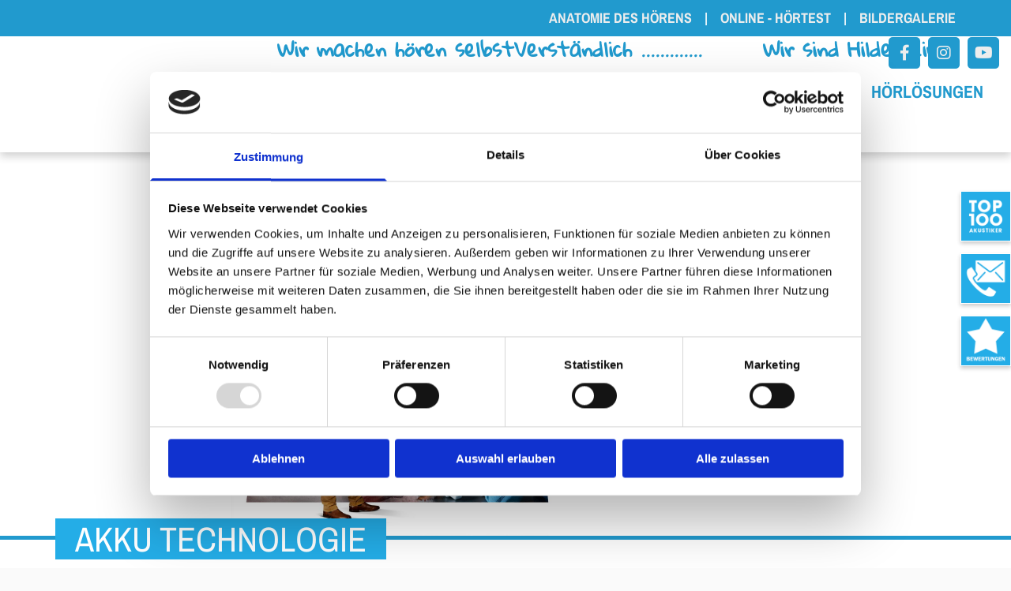

--- FILE ---
content_type: text/html; charset=UTF-8
request_url: https://www.gerland-hoergeraete-hildesheim.de/hoerloesungen/akku-technologie
body_size: 7971
content:
<!DOCTYPE html> <html lang="de" data-currency="EUR" data-lang="de" data-countrycode="de_DE" data-rHash="9ba5a868c102bc1ec13951df4a66f784" dir="auto" data-cookiebot="true"> <head> <meta charset="UTF-8"/> <script>window.addEventListener("CookiebotOnDialogInit",function(){if (Cookiebot.getDomainUrlParam("autoAcceptCookies") === "true")Cookiebot.setOutOfRegion();});</script><script async fetchpriority="high" id="Cookiebot" src="https://consent.cookiebot.com/uc.js" data-cbid="9a071f81-a10d-4539-9fdc-c4e69685f979" data-blockingmode="auto" data-culture="de" type="text/javascript"></script><title>Offene Versorgung mit Hinter-Ohr-Systemen</title><meta name="keywords" content="Hörgeräte, Hörgerät, Hörsysteme, Hörsystem, Hören, Hörakustik, Gerland Hörgeräte, Gerland, Hildesheim, Gronau, Alfeld"><meta name="description" content="Die offene Versorgung unserer Hinter-Ohr-Systeme sind sportlich und exklusiv. Sie bieten so für jeden Einsatzbereich die passende Lösung."><meta property="og:type" content="website"><meta property="og:title" content="Offene Versorgung mit Hinter-Ohr-Systemen"><meta property="og:url" content="https://www.gerland-hoergeraete-hildesheim.de/hoerloesungen/akku-technologie"><meta property="og:description" content="Die offene Versorgung unserer Hinter-Ohr-Systeme sind sportlich und exklusiv. Sie bieten so für jeden Einsatzbereich die passende Lösung."><meta property="og:image" content="https://www.gerland-hoergeraete-hildesheim.de"><link rel='canonical' href='https://www.gerland-hoergeraete-hildesheim.de/hoerloesungen/akku-technologie'/><meta name="viewport" content="width=device-width, initial-scale=1"><link rel='shortcut icon' type='image/x-icon' href='/uploads/E1hrR3md/favicon.ico'/><link rel="preload" href="https://css-fonts.eu.extra-cdn.com/css?family=Roboto:300,500&display=swap" as="style"><link href="https://css-fonts.eu.extra-cdn.com/css?family=Roboto:300,500&display=swap" rel="stylesheet"><link rel="stylesheet" href="https://site-assets.cdnmns.com/108ab34d214b6bd35fa24bb0b75a9731/css/cookiebotVideoPlaceholder.css?1762435728889"><link rel="stylesheet" href="https://site-assets.cdnmns.com/108ab34d214b6bd35fa24bb0b75a9731/css/cookiebotOverrideSwiftTop.css?1762435728889"><link rel="stylesheet" href="https://site-assets.cdnmns.com/108ab34d214b6bd35fa24bb0b75a9731/css/grids.css?1762435728889"><link rel="stylesheet" href="https://site-assets.cdnmns.com/108ab34d214b6bd35fa24bb0b75a9731/css/hcaptcha.css?1762435728889"><link rel="stylesheet" href="/assets/user-style.css?1759692204"><link rel="stylesheet" id="style_site" href="/assets/sitestyle.css?1759692204"><link rel="stylesheet" href="https://site-assets.cdnmns.com/108ab34d214b6bd35fa24bb0b75a9731/css/external-libs.css?1762435728889"><!--[if lt IE 9]><script src="https://site-assets.cdnmns.com/108ab34d214b6bd35fa24bb0b75a9731/js/html5shiv.js"></script><script src="https://site-assets.cdnmns.com/108ab34d214b6bd35fa24bb0b75a9731/js/respond.js"></script><![endif]--><script>if ('serviceWorker' in navigator){navigator.serviceWorker.getRegistrations().then(function(registrations) { for(registration in registrations) { registration.unregister(); }}); }</script><link rel="preconnect" href="https://site-assets.cdnmns.com/" crossorigin><link rel="preconnect" href="https://fonts.prod.extra-cdn.com/" crossorigin><style id='globalCSS'>/* Blog-Beiträge Text & Bild */ .singlePost img { max-width: 620px; float: right; margin: 0 0 20px 20px; padding: 0 0 20px 20px; } /* Icons an der Seite */ .singlePost .bodytext { text-align: justify; } .scroll_icons { position: fixed; right: 0; z-index: 9; top: 50%; transform: translateY(-50%); } .scroll_icons li { list-style: none; } .scroll_icons img { width: 64px; box-shadow: 0 3px 5px rgba(0,0,0,0.2); border: 1px solid #fff; margin-bottom: 10px; } .scroll_icons img:hover{ box-shadow: 0 3px 5px rgba(0,0,0,0.65); -webkit-transition: all 0.4s ease-out; -moz-transition: all 0.4s ease-out; -o-transition: all 0.4s ease-out; transition: all 0.4s ease-out; cursor:pointer; } #r4597, #r4311, #r3382{ background-position:50% 20%!important; } #r4149{ background-position:50% 28%!important; } #r3075{ background-position:50% 15%!important; } /* Logo verkleinern */ #m4691{ transition: height 0.5s ease; height:130px; width:auto; margin: 5px 0!important; } .headerFixed #m4691{ height: 90px; width: auto; margin: 5px 0!important; } header { z-index: 2; position: relative; box-shadow: 0 5px 10px rgba(20,20,20,0.2); } .headerFixed .nav{ margin-bottom:10px!important; } /* ROWGROUP STARTSEITE FULLSCREEN */ #r7577 { height: calc(100vh); } /* ROWGROUP CONTAINER IMMER MITTIG PLATZIERT */ #r7577 .container { position: absolute; top: 50%; left: 50%; transform: translate(-50%, -50%); } /* PFEILNAVIGATION IM SLIDER */ .arrowDown i { border: solid white; border-width: 0 2px 2px 0; /* DICKE DES PFEILS */ display: inline-block; padding: 15px; /* GRÖSSE DES PFEILS */ } .down { transform: rotate(45deg); -webkit-transform: rotate(45deg); } /* TYPO */ .spottext { display:inline-block; background:#24ade7; padding:0 25px; } #m4806 .custom9 { display:inline-block; background:#ffffff; padding:0 25px; } #m4806 .custom9 a:hover{ text-decoration:underline; } /* GALLERY */ .gallery .arrow { border: 2px solid #333; border-radius: 100%; } @media only screen and (max-width: 1199px) { .spottext { padding:0 15px; } #m4691{ height:100px; width:auto; } .headerFixed #m4691{ height: 60px; width: auto; margin: 5px 0!important; } .scroll_icons { margin-top: 60px; } .scroll_icons img { width: 52px; } } /* MOBILE */ @media only screen and (max-width: 767px) { .spottext { padding:0 10px; } #m4691{ height:80px; width:auto; } .headerFixed #m4691{ height: 50px; width: auto; margin: 5px 0!important; } .scroll_icons { margin-top: 20px; } .scroll_icons img { width: 40px; } } </style><link href="https://fonts.prod.extra-cdn.com/css?family=Open+Sans:300,400,600,700,800" rel="stylesheet"> <script src="https://ajax.googleapis.com/ajax/libs/jquery/3.2.1/jquery.min.js"></script> <script src="https://www.heise-websitedata.de/hyphenator/Hyphenator.js" type="text/javascript"></script> <script type="text/javascript"> Hyphenator.run(); </script> <script> var gaProperty = 'UA-XXXXXXXXX-XX'; var disableStr = 'ga-disable-' + gaProperty; if (document.cookie.indexOf(disableStr + '=true')> -1) { window[disableStr] = true; } function gaOptout() { document.cookie = disableStr + '=true; expires=Thu, 31 Dec 2099 23:59:59 UTC; path=/'; window[disableStr] = true; } </script> <script src="https://wwa.wipe.de/wwa.js"></script> <script> var wa$ = _WWA_.getAnalyzer("heisehomepages"); wa$.setPageItem({ cid: "1628932", oid: "2226638", na: "Gerland Hörgeräte Hildesheim", oat: "Homepage", dn: "Heise Homepage" }); wa$.logPageView(); </script> <script type='text/javascript' src='https://origin-media.sivantos.com/apps/snippets.js'></script> <!-- Global site tag (gtag.js) - Google Analytics --> <script async src="https://www.googletagmanager.com/gtag/js?id=G-F23RZFLH4J"></script> <script> window.dataLayer = window.dataLayer || []; function gtag(){dataLayer.push(arguments);} gtag('js', new Date()); gtag('config', 'G-F23RZFLH4J'); </script> <script>window.ASSETSURL='https://site-assets.cdnmns.com/108ab34d214b6bd35fa24bb0b75a9731';</script></head> <body id="p8113" data-dateformat='d/m/Y' data-enableFocusIndication data-req="lazyload,quicklink"> <div class="skipNavigation"> <a class="skipNavigationLink" aria-label="Zum Inhalt springen" title="Zum Inhalt springen" href="javascript:void(0)">Zum Inhalt springen</a> </div> <div id="r5001" class="row designRow"> <div class="container container-fluid"><div class="col col-sm-12"> <header data-req="headerfixed" data-settings="headerfixed-lg,headerfixed-md,headerfixed-sm"><div id="r2516" class="row row"> <div class="container container-fixed"><div class="col col-sm-6 hidden-sm"> <div id="m4253" class="module html"><div class="scroll_icons"> <ul> <li><a href="https://www.gerland-hoergeraete-hildesheim.de/b/%E2%80%8Btop-100-akustiker-in-hildesheim" data-track-event="click" data-track-action="link_clicked"><img src="/uploads/c4zJeUko/icon_top_100_neu.jpg"></a></li> <li><a href="../kontakt"><img src="/uploads/bDMnFjKU/icon_kontakt.png"></a></li> <li><a href="https://www.google.com/search?hl=de-DE&gl=de&q=Gerland+H%C3%B6rger%C3%A4te+Hildesheim,+Schuhstra%C3%9Fe+28,+31134+Hildesheim&ludocid=16885432423399507843&lsig=AB86z5XTnaYMQJqGtyWdhIiZyOn1#lrd=0x47baafa917ab1ff5:0xea551b5383974783,1,,," target="_blank" rel="noopener" data-track-event="click" data-track-action="link_clicked"><img src="/uploads/cZveX6E7/icon_bewertungen.png"></a></li> </ul> </div></div> </div> <div id="c3923" class="col col-md-6 col-lg-6 col-sm-12"><div id="m2478" class="module text duration-1200 delay-1200" data-animate="fadeInLeft"><h4 class="lightbodytext" style="font-size: 16px; font-weight: bold; text-align: right;"><span style="font-size: 18px;"><a href="/rund-ums-hoeren" data-track-event="click" data-track-action="internal_link_clicked">ANATOMIE DES HÖRENS</a>&nbsp; &nbsp; |&nbsp; &nbsp; <a href="/online---hoertest" data-track-event="click" data-track-action="internal_link_clicked">ON­LINE - HÖRTEST</a>&nbsp; &nbsp; |&nbsp; </span>&nbsp;<a href="/bildergalerie" data-track-event="click" data-track-action="internal_link_clicked"><span style="font-size: 18px;"> BILDERGALERIE</span></a></h4></div> </div> </div> </div> <div id="r5000" class="row "> <div class="container container-fluid"><div id="c5000" class="col col-sm-5 col-md-4 col-lg-3"><a href="https://www.gerland-hoergeraete-hildesheim.de/"  title="" aria-label="" class="imageModuleWrap" id="w_m4691" data-track-event="click" data-track-action="link_clicked"> <img src="[data-uri]" alt="Logo - Gerland Hörgeräte Hildesheim Inhaber E. Weis aus Hildesheim" data-author="" width="3208" height="1551" fetchpriority="high"/> <noscript data-lazyload-src="/uploads/y9yvkkX4/320x0_320x0/Gerland_HILDESHEIM_Logo_CYAN_SCHWARZ.png" data-lazyload-id="m4691" data-lazyload-class="module image" data-lazyload-alt="Logo - Gerland Hörgeräte Hildesheim Inhaber E. Weis aus Hildesheim" data-req="" data-settings="enablehover=false,showelement=none,hovertransition=slowFadeIn"> <img id="m4691" class="module image" src="/uploads/y9yvkkX4/320x0_320x0/Gerland_HILDESHEIM_Logo_CYAN_SCHWARZ.png" alt="Logo - Gerland Hörgeräte Hildesheim Inhaber E. Weis aus Hildesheim" width="3208" height="1551" data-author="" fetchpriority="high"/> </noscript> </a> </div> <div class="col col-sm-7 col-md-8 col-lg-9 flexCol"><div id="m4940" class="module autospacer"></div> <div class="flexWrap"> <div id="m4698" class="module text animationDone hidden-lg hidden-md" data-animate="fadeInRight"><h3 style="text-align: left;"><span style="font-size: 18px; letter-spacing: normal; font-weight: bold; color: #219ace; font-family: 'Gloria Hallelujah';">Wir machen hören selbstVerständlich<br>.............<br>Wir sind Hildesheim</span></h3></div> <div id="m4283" class="module text animationDone hidden-sm " data-animate="fadeInRight"><h3 style="text-align: left;"><span style="font-size: 25px; letter-spacing: normal; font-weight: bold; color: #219ace; font-family: 'Gloria Hallelujah';">Wir machen hören selbstVerständlich .............&nbsp; &nbsp; &nbsp; &nbsp;Wir sind Hildesheim</span></h3></div> <ul id="m4513" class="module socialmedia"> <li class=" "> <a class="" href="https://www.facebook.com/hoerenhildesheim/" target="_blank" rel="noopener" data-track-event="click" data-track-action="social_link" aria-label="facebook"> <span class="fa fa-facebook" aria-hidden="true"></span> </a> </li> <li class=" "> <a class="" href="https://www.instagram.com/gerlandhildesheim/" target="_blank" rel="noopener" title="Example label" data-track-event="click" data-track-action="social_link" aria-label="instagram fa-brands"> <span class="fa fa-instagram fa-brands" aria-hidden="true"></span> </a> </li> <li class=" "> <a class="" href="https://www.youtube.com/@GerlandHorgerateHildesheim/videos" target="_blank" rel="noopener" title="Example label" data-track-event="click" data-track-action="social_link" aria-label="youtube fa-brands"> <span class="fa fa-youtube fa-brands" aria-hidden="true"></span> </a> </li> </ul></div> <div id="m1566" class="module autospacer"></div> <div class="flexWrap"> <nav id="m5000" class="module nav" data-settings="vertical=false,direction=right,push=true,activeParent=false,verticalNav-md=true,verticalNav-lg=false" aria-label="Navigation" tabindex="-1"> <ul class="navContainer"><li class=""> <a href="/" data-track-event="click" data-track-action="internal_link_clicked">Home</a> </li><li class=""> <a href="/news" data-track-event="click" data-track-action="internal_link_clicked">News</a> </li><li class=""> <a href="/ueber-uns" data-track-event="click" data-track-action="internal_link_clicked">Über uns</a> </li><li class=" hidden-lg hidden-md hidden-sm"> <a href="/partner" data-track-event="click" data-track-action="internal_link_clicked">Partner</a> </li><li class=" hidden-lg hidden-md hidden-sm"> <a href="/versprechen" data-track-event="click" data-track-action="internal_link_clicked">Versprechen</a> </li><li class=""> <a href="/unsere-leistungen" data-track-event="click" data-track-action="internal_link_clicked">Unsere Leistungen</a> </li><li class=" hidden-lg hidden-md hidden-sm"> <a href="/unsere-leistungen---html" data-track-event="click" data-track-action="internal_link_clicked">Unsere Leistungen - HTML</a> </li><li class=""> <a target="_blank" rel="nofollow noopener" href="https://www.signia.net/" data-track-event="click" data-track-action="link_clicked">Hörgeräte Typ Test</a> </li><li class=""> <a href="/hoerloesungen" data-track-event="click" data-track-action="internal_link_clicked">Hörlösungen</a> </li><li class=""> <a href="/kontakt" data-track-event="click" data-track-action="internal_link_clicked">Kontakt</a> </li><li class=" hidden-lg hidden-md"> <a href="/rund-ums-hoeren" data-track-event="click" data-track-action="internal_link_clicked">Rund ums Hören</a> </li><li class=" hidden-lg hidden-md"> <a href="/online---hoertest" data-track-event="click" data-track-action="internal_link_clicked">ONLINE - Hörtest</a> </li><li class=" hidden-lg hidden-md"> <a href="/bildergalerie" data-track-event="click" data-track-action="internal_link_clicked">Bildergalerie</a> </li><li class=" hidden-lg hidden-md hidden-sm"> <a href="/impressum" data-track-event="click" data-track-action="internal_link_clicked">Impressum</a> </li><li class=" hidden-lg hidden-md hidden-sm"> <a href="/datenschutz" data-track-event="click" data-track-action="internal_link_clicked">Datenschutz</a> </li></ul> </nav></div> </div> </div> </div> </header><div id="r5002" role="main" class="row designRow"> <div class="container container-fluid"><div class="col col-sm-12"><div id="r3382" class="row "> <div class="container container-fixed"><div id="c1942" class="col col-sm-12"><div id="m1816" class="module text"><p class="spottext">Akku Technologie</p></div> </div> </div> </div> <div id="r1868" class="row "> <div class="container container-fixed colsStack"><div id="c4004" class="col col-sm-12"><div id="m4800" class="module text"><h1 style="text-align: center;" class="headline">Finden Sie Ihren Hörstil!</h1></div> <div id="m1367" class="module divider"></div> <div id="m2488" class="module text"><p class="preamble" style="text-align: center;"><span style="font-size: 25px;">Probieren Sie die neuen stilvollen Hörgeräte mit Bluetooth und Wiederaufladbarkeit: Styletto Connect - 8 von 10 Personen bevorzugen dieses innovative Hörgeräte-Design!</span></p></div> </div> <div id="c2435" class="col col-md-4 col-lg-4 col-sm-12"><div id="m2680" class="module gallery" data-req="gallery,lightbox" data-settings="imagecols=2,imagecols-md=4,imagecols-sm=2,margin=2,margin-md=2,margin-sm=6,gallerycaptioninpopup=false,imagenr=4,captioninpopup=false" data-before-text="Vorher" data-after-text="Nachher" role="region" aria-label="Folien"> <div class="slides" aria-live="polite"> <div class="slide"> <ul class="pics clear"> <li> <a href="/uploads/aa2VY9uD/Hoersysteme_12.jpg" title="" aria-label="Bild Hörsystem, Öffnet den Dialog" data-track-event="click" data-track-action="internal_link_clicked"> <span class="thumb"> <span class="thumbInner"> <img src="[data-uri]" alt="Hörsystem" width="600" height="600" data-author="" data-ai=""/> <noscript data-lazyload-src="/uploads/aa2VY9uD/Hoersysteme_12.jpg" data-lazyload-alt="Hörsystem"> <img src="/uploads/aa2VY9uD/Hoersysteme_12.jpg" alt="Hörsystem" width="600" height="600" data-author="" data-ai=""> </noscript> </span> </span> <span class="bodytext caption"></span> </a> </li> <li> <a href="/uploads/0EC3I7oa/Hoersysteme_10.jpg" title="" aria-label="Bild Hörsystem, Öffnet den Dialog" data-track-event="click" data-track-action="internal_link_clicked"> <span class="thumb"> <span class="thumbInner"> <img src="[data-uri]" alt="Hörsystem" width="600" height="600" data-author="" data-ai=""/> <noscript data-lazyload-src="/uploads/0EC3I7oa/Hoersysteme_10.jpg" data-lazyload-alt="Hörsystem"> <img src="/uploads/0EC3I7oa/Hoersysteme_10.jpg" alt="Hörsystem" width="600" height="600" data-author="" data-ai=""> </noscript> </span> </span> <span class="bodytext caption"></span> </a> </li> <li> <a href="/uploads/gYbHlDG8/Hoersysteme_11.jpg" title="" aria-label="Bild Hörsystem, Öffnet den Dialog" data-track-event="click" data-track-action="internal_link_clicked"> <span class="thumb"> <span class="thumbInner"> <img src="[data-uri]" alt="Hörsystem" width="600" height="600" data-author="" data-ai=""/> <noscript data-lazyload-src="/uploads/gYbHlDG8/Hoersysteme_11.jpg" data-lazyload-alt="Hörsystem"> <img src="/uploads/gYbHlDG8/Hoersysteme_11.jpg" alt="Hörsystem" width="600" height="600" data-author="" data-ai=""> </noscript> </span> </span> <span class="bodytext caption"></span> </a> </li> <li> <a href="/uploads/ZFdk8U8r/Hoersysteme_9.jpg" title="" aria-label="Bild Hörsystem, Öffnet den Dialog" data-track-event="click" data-track-action="internal_link_clicked"> <span class="thumb"> <span class="thumbInner"> <img src="[data-uri]" alt="Hörsystem" width="600" height="600" data-author="" data-ai=""/> <noscript data-lazyload-src="/uploads/ZFdk8U8r/Hoersysteme_9.jpg" data-lazyload-alt="Hörsystem"> <img src="/uploads/ZFdk8U8r/Hoersysteme_9.jpg" alt="Hörsystem" width="600" height="600" data-author="" data-ai=""> </noscript> </span> </span> <span class="bodytext caption"></span> </a> </li> </ul> </div> </div> </div> <div id="m4046" class="module html"><script type='text/javascript'>load_signia_product_gallery('de','STYLETTO_CONNECT','100%','900px');</script></div> </div> <div class="col col-md-8 col-lg-8 col-sm-12"><div id="m4253" class="module text"><p class="subtitle">Mehr als nur ein Hörgerät.</p></div> <div id="m3910" class="module text"><ul><li class="bodytext hyphenate"><span style="font-size: 18px;">Au­ßer­ge­wöhn­li­ches De­sign –Tra­gen Sie es aus Über­zeu­gung</span></li><li class="bodytext hyphenate"><span style="font-size: 18px;">Wie­der­auf­lad­bar- Nie wie­der Bat­te­ri­en wech­seln.</span></li><li class="bodytext hyphenate"><span style="font-size: 18px;">Blue­tooth – Strea­men Sie Ihre Lieb­lings­mu­sik di­rekt ins Ohr.</span></li></ul><p class="bodytext hyphenate"><span style="font-size: 18px;">Tes­ten Sie das De­sign-Hör­ge­rät Sty­let­to Con­nect kos­ten­los bei uns!</span></p><p class="bodytext hyphenate"><span style="font-weight: bold; font-size: 18px;"><br>Ver­ges­sen Sie Hör­ge­rä­te­bat­te­ri­en!</span><br><span style="font-size: 18px;">Tes­ten Sie das neue wie­der­auf­lad­ba­re und super sty­li­sche Hör­ge­rät Sty­let­to Con­nect bei uns - kos­ten­los.</span></p><p>&nbsp;</p><p class="bodytext hyphenate"><span style="font-size: 18px;">Au­ßer­ge­wöhn­li­ches De­sign plus Wie­der­auf­lad­bar­keit und Blue­tooth für bes­tes Hören und Strea­m­ing. Die neuen De­sign-Hör­ge­rä­te Sty­let­to Con­nect. Jetzt kos­ten­los bei uns tes­ten!</span></p></div> <div id="m3459" class="module gallery" data-req="gallery,lightbox" data-settings="imagecols-md=4,imagecols-sm=2,arrows=true,margin=2,margin-md=2,margin-sm=6,gallerycaptioninpopup=true,imagenr=1" data-before-text="Vorher" data-after-text="Nachher" role="region" aria-label="Folien"> <div class="slides" aria-live="polite"> <div class="slide"> <ul class="pics clear"> <li> <a href="/uploads/7vnX7BkC/Hoersysteme_7_1.jpg" title="" aria-label="Bild Hörsystem, Öffnet den Dialog" data-track-event="click" data-track-action="internal_link_clicked"> <span class="thumb"> <span class="thumbInner"> <img src="[data-uri]" alt="Hörsystem" width="800" height="419" data-author="" data-ai=""/> <noscript data-lazyload-src="/uploads/7vnX7BkC/Hoersysteme_7_1.jpg" data-lazyload-alt="Hörsystem"> <img src="/uploads/7vnX7BkC/Hoersysteme_7_1.jpg" alt="Hörsystem" width="800" height="419" data-author="" data-ai=""> </noscript> </span> </span> <span class="bodytext caption"></span> </a> </li> <li> <a href="/uploads/X2TWnMcd/Hoersysteme_7_2.jpg" title="" aria-label="Bild Hörsystem, Öffnet den Dialog" data-track-event="click" data-track-action="internal_link_clicked"> <span class="thumb"> <span class="thumbInner"> <img src="[data-uri]" alt="Hörsystem" width="800" height="420" data-author="" data-ai=""/> <noscript data-lazyload-src="/uploads/X2TWnMcd/Hoersysteme_7_2.jpg" data-lazyload-alt="Hörsystem"> <img src="/uploads/X2TWnMcd/Hoersysteme_7_2.jpg" alt="Hörsystem" width="800" height="420" data-author="" data-ai=""> </noscript> </span> </span> <span class="bodytext caption"></span> </a> </li> <li> <a href="/uploads/ZxuzfAj1/Hoersysteme_7_3.jpg" title="" aria-label="Bild Hörsystem, Öffnet den Dialog" data-track-event="click" data-track-action="internal_link_clicked"> <span class="thumb"> <span class="thumbInner"> <img src="[data-uri]" alt="Hörsystem" width="800" height="419" data-author="" data-ai=""/> <noscript data-lazyload-src="/uploads/ZxuzfAj1/Hoersysteme_7_3.jpg" data-lazyload-alt="Hörsystem"> <img src="/uploads/ZxuzfAj1/Hoersysteme_7_3.jpg" alt="Hörsystem" width="800" height="419" data-author="" data-ai=""> </noscript> </span> </span> <span class="bodytext caption"></span> </a> </li> <li> <a href="/uploads/cUZ2AEoo/Hoersysteme_7_4.jpg" title="" aria-label="Bild Hörsystem, Öffnet den Dialog" data-track-event="click" data-track-action="internal_link_clicked"> <span class="thumb"> <span class="thumbInner"> <img src="[data-uri]" alt="Hörsystem" width="800" height="438" data-author="" data-ai=""/> <noscript data-lazyload-src="/uploads/cUZ2AEoo/Hoersysteme_7_4.jpg" data-lazyload-alt="Hörsystem"> <img src="/uploads/cUZ2AEoo/Hoersysteme_7_4.jpg" alt="Hörsystem" width="800" height="438" data-author="" data-ai=""> </noscript> </span> </span> <span class="bodytext caption"></span> </a> </li> </ul> </div> </div> </div></div> </div> </div> </div> </div> </div> <footer><div id="r4208" class="row "> <div class="container container-fixed"><div class="col col-sm-6 flexCol"><div id="m4937" class="module autospacer"></div> <div class="flexWrap"> <div id="m3355" class="module text"><p class="custom9" style="text-align: right;">Bleiben Sie im Kontakt:</p></div> </div> <div id="m4123" class="module autospacer"></div> </div> <div class="col col-sm-6"><div id="m3366" class="module text"><p class="custom10" style="text-align: left;"><a href="https://www.facebook.com/hoerenhildesheim/" target="_blank" rel="noopener" data-track-event="click" data-track-action="link_clicked"><span class="iconfont"></span></a>&nbsp;&nbsp;<span class="iconfont"><span class="iconfont"><a href="/kontakt" data-track-event="click" data-track-action="internal_link_clicked"><span class="iconfont"></span></a></span><a href="/kontakt" data-track-event="click" data-track-action="internal_link_clicked"></a></span>&nbsp;&nbsp;<span class="redactor-invisible-space"><span class="iconfont"><a href="mailto:info@hoergeraete-hildesheim.de" data-track-event="click" data-track-action="email_link"></a></span></span><a href="https://www.facebook.com/hoerenhildesheim/" data-track-event="click" data-track-action="link_clicked"></a></p></div> </div> </div> </div> <div id="r1074" class="row "> <div class="container container-fixed "><div id="c3869" class="col col-md-3 col-lg-2 col-sm-6"><div id="m1028" class="module text"><p class="footertext"><span style="font-weight: bold;">HILDESHEIM</span><br data-global="phone" >05121 - 37682<br>Schuhstraße 28<br> 31134 Hildesheim</p></div> </div> <div id="c3299" class="col col-md-3 col-lg-2 col-sm-6"><div id="m2647" class="module text"><p class="footertext"><span style="font-weight: bold;">HIMMELSTHÜR</span><br>05121 - 2815270<br>An der Pauluskirche 4<br> 31137 Hildesheim</p></div> </div> <div id="c3666" class="col col-md-3 col-sm-6 col-lg-6"><div id="m2440" class="module text"><p class="footertext"><span style="font-weight: bold;">OCHTERSUM<br></span>05121 - 2817350<br>Kurt-Schumacher-Str. 57<br> 31139 Hildesheim</p></div> </div> <div id="c3238" class="col col-md-3 col-lg-2 col-sm-6"><div id="m3210" class="module text"><p class="footertext"><span class="iconfont "></span>&nbsp;<a href="/" data-track-event="click" data-track-action="internal_link_clicked">Startseite</a></p><p class="footertext"><span class="iconfont "></span>&nbsp;<a href="/kontakt" data-track-event="click" data-track-action="internal_link_clicked">Kontaktdaten</a></p><p class="footertext"><span class="iconfont "></span> <a href="/impressum" data-track-event="click" data-track-action="internal_link_clicked">Impressum</a></p><p class="footertext"><span class="iconfont "></span> <a href="/datenschutz" data-track-event="click" data-track-action="internal_link_clicked">Datenschutz</a></p></div> </div> </div> </div> </footer> </div> </div> </div> <a href='#' data-req="scrollTop" class='scrollIcon hidden bottom_right' aria-label="Zum Anfang der Seite gehen" data-track-event="click" data-track-action="internal_link_clicked"> <span></span> </a><script async data-cookieconsent="ignore" nomodule src="https://site-assets.cdnmns.com/108ab34d214b6bd35fa24bb0b75a9731/js/loader-polyfills.js?1762435728889"></script><script async data-cookieconsent="ignore" src="https://site-assets.cdnmns.com/108ab34d214b6bd35fa24bb0b75a9731/js/loader.js?1762435728889"></script><script> if ( $(window).width()> 768) { $(window).scroll(function() { var scroll = $(window).scrollTop(); if (scroll>= 135) { $("#r1203").addClass("fix-menu"); } else { $("#r1203").removeClass("fix-menu"); } }); } else { $(window).scroll(function() { var scroll = $(window).scrollTop(); if (scroll>= 100) { $("#r1203").addClass("fix-menu"); } else { $("#r1203").removeClass("fix-menu"); } }); } </script> <script> $( ".bodytext" ).addClass( "hyphenate" ); </script> <script type='application/ld+json'>{"@context":"http://schema.org","@type":"LocalBusiness","@id":"https://www.gerland-hoergeraete-hildesheim.de/#global_business","name":"Gerland H\u00f6rger\u00e4te Hildesheim Inhaber E. Weis","address":{"@type":"PostalAddress","streetAddress":"Schuhstra\u00dfe 28","addressLocality":"Hildesheim","addressRegion":"","postalCode":"31134","addressCountry":""},"email":"info@hoergeraete-hildesheim.de","faxNumber":"05121 - 35401","telephone":"05121 - 37682","url":"https://www.gerland-hoergeraete-hildesheim.de","makesOffer":[{"@type":"Offer","url":"","price":"","description":"","name":""}],"logo":"https://www.gerland-hoergeraete-hildesheim.de/uploads/97egiUqq/Gerland_HoergeraeteLogo.png"}</script><!-- Cookiebot: Google consent mode v2 defaults --> <script type='text/javascript' data-cookieconsent='ignore'> window.dataLayer = window.dataLayer || []; function gtag(){dataLayer.push(arguments);} gtag('consent', 'default', { 'ad_storage': 'denied', 'analytics_storage': 'denied', 'ad_user_data': 'denied', 'ad_personalization': 'denied', 'functionality_storage': 'denied', 'personalization_storage': 'denied', 'security_storage': 'granted', 'wait_for_update': 500, }); gtag("set", "ads_data_redaction", true); gtag("set", "url_passthrough", false); </script><!-- Mono global site tag (gtag.js) - Google Analytics --> <script async type='text/plain' data-cookieconsent='statistics' src='https://www.googletagmanager.com/gtag/js?id=G-PMTKHENX2Z'></script> <script type='text/plain' data-cookieconsent='statistics'> window.dataLayer = window.dataLayer || []; function gtag(){dataLayer.push(arguments);} gtag('js', new Date()); gtag('config', 'G-PMTKHENX2Z', { 'anonymize_ip': true, 'send_page_view': false, 'custom_map': {'dimension1': 'monoSiteId', 'dimension2': 'monoRendering'} }); gtag('event', 'monoAction', { 'monoSiteId': '1109767', 'monoRendering': 'website'}); gtag('event', 'page_view', { 'monoSiteId': '1109767', 'monoRendering': 'website'}); var _mtr = _mtr || []; _mtr.push(['addTracker', function (action) { gtag('event', action, { 'send_to': 'G-PMTKHENX2Z', 'event_label': 'monoAction', 'monoSiteId': '1109767', 'monoRendering': 'website' }); }]); _mtr.push(['addRawTracker', function() { gtag.apply(gtag,arguments); }]); </script> </body> </html>

--- FILE ---
content_type: text/html; charset=UTF-8
request_url: https://features.signia-hearing.com/_features/product-feature-gallery/index.php?lang=de&products=STYLETTO_CONNECT
body_size: 1312
content:

		<!doctype html>
		<html lang="en">
			<head>
				<meta charset="utf-8">
				<meta http-equiv="X-UA-Compatible" content="IE=edge">
				<meta name="viewport" content="width=device-width,initial-scale=1,user-scalable=1,minimum-scale=1,maximum-scale=1">
				<meta name="apple-mobile-web-app-capable" content="yes">
				<meta name="msapplication-TileColor" content="#00bcd4">
				<meta name="theme-color" content="#00bcd4">
				<style>
				@font-face {
					font-family: "pfg-avenir";
					font-weight: 400;
					src: url("/_features/product-feature-gallery/fonts/Avenir.eot?#iefix");
					src: url("/_features/product-feature-gallery/fonts/Avenir.eot?#iefix") format("eot"),
					url("/_features/product-feature-gallery/fonts/Avenir.woff2") format("woff2"),
					url("/_features/product-feature-gallery/fonts/Avenir.woff") format("woff"),
					url("/_features/product-feature-gallery/fonts/Avenir.ttf") format("truetype"),
					url("/_features/product-feature-gallery/fonts/Avenir.svg#0f72ee75-31c8-42ba-b262-3e13b83a8fdf") format("svg");
				}

				@font-face {
					font-family: "pfg-avenirc";
					font-weight: 500;
					src: url("/_features/product-feature-gallery/fonts/AvenirC.eot?#iefix");
					src: url("/_features/product-feature-gallery/fonts/AvenirC.eot?#iefix") format("eot"),
					url("/_features/product-feature-gallery/fonts/AvenirC.woff2") format("woff2"),
					url("/_features/product-feature-gallery/fonts/AvenirC.woff") format("woff"),
					url("/_features/product-feature-gallery/fonts/AvenirC.ttf") format("truetype"),
					url("/_features/product-feature-gallery/fonts/AvenirC.svg#0f72ee75-31c8-42ba-b262-3e13b83a8fdf") format("svg");
				}

				@font-face {
					font-family: "pfg-avenirbold";
					font-weight: bold;
					font-weight: 700;
					src: url("/_features/product-feature-gallery/fonts/AvenirBold.eot?#iefix");
					src: url("/_features/product-feature-gallery/fonts/AvenirBold.eot?#iefix") format("eot"),
					url("/_features/product-feature-gallery/fonts/AvenirBold.woff2") format("woff2"),
					url("/_features/product-feature-gallery/fonts/AvenirBold.woff") format("woff"),
					url("/_features/product-feature-gallery/fonts/AvenirBold.ttf") format("truetype"),
					url("/_features/product-feature-gallery/fonts/AvenirBold.svg#0f72ee75-31c8-42ba-b262-3e13b83a8fdf") format("svg");
				}

				@font-face {
					font-family: "signia-product-feature-gallery";
					src: url("/_features/product-feature-gallery/fonts/signia-product-feature-gallery.eot");
					src: url("/_features/product-feature-gallery/fonts/signia-product-feature-gallery.eot?#iefix") format("embedded-opentype"),
					url("/_features/product-feature-gallery/fonts/signia-product-feature-gallery.woff") format("woff"),
					url("/_features/product-feature-gallery/fonts/signia-product-feature-gallery.ttf") format("truetype"),
					url("/_features/product-feature-gallery/fonts/signia-product-feature-gallery.svg#signia-product-feature-gallery") format("svg");
					font-weight: normal;
					font-style: normal;
				}

				#pfg section {
					background: transparent !important;
					/**
					 * 20181023 andyb, fixed height causes problems
					height: 650px !important;*/
				}

					#pfg .page-row.page-full {
						border-bottom: 1px solid #ddd;
					}

					#pfg #three60 {
						display: block;
						margin: 6px auto -60px;
					}

					#pfg .centered-box {
						max-height: none !important;
					}
					#pfg .app-branding {
	                    position: absolute;
	                    right: 0;
	                    top: 0;
	                 }

					@media screen and (max-width: 830px) {
						#pfg #three60 {
							margin-bottom: -40px;
						}
					}

				</style>

        <link href="/_features/product-feature-gallery/styles.0e4338761429b4eb16ac.css?20200302" rel="stylesheet"/>
			</head>
			<body>
				<app-product-feature-gallery id="pfg" app-version="20200302" app-products="STYLETTO_CONNECT" app-lang="de" app-basedirectory="/_features/product-feature-gallery/" app-tabs="360,features,colors" app-branding>Loading...</app-product-feature-gallery>
				
                <script src="/_features/product-feature-gallery/runtime-es2015.0811dcefd377500b5b1a.js?20200302" type="module"></script>
                <script src="/_features/product-feature-gallery/polyfills-es2015.643bdc01d90c88d61bdc.js?20200302" type="module"></script>
                <script src="/_features/product-feature-gallery/main-es2015.d16eeeafca225de752cd.js?20200302" type="module"></script>
            
				<script src="/_features/product-feature-gallery/runtime-es5.0811dcefd377500b5b1a.js?20200302" nomodule defer></script>
                <script src="/_features/product-feature-gallery/polyfills-es5.6a683426543c3ea639af.js?20200302" nomodule defer></script>
                <script src="/_features/product-feature-gallery/main-es5.d16eeeafca225de752cd.js?20200302" nomodule defer></script>
			</body>
		</html>
		

--- FILE ---
content_type: text/css
request_url: https://www.gerland-hoergeraete-hildesheim.de/assets/sitestyle.css?1762435728889
body_size: 10490
content:
.headline { font-size:32px; line-height:1.60em; letter-spacing:0em; margin-bottom:20px; font-weight:800; color:rgb(87, 87, 87);} .headline a:hover { text-decoration:underline;} nav { text-align:center;} nav > ul li > a { transition:all 0.25s ease-in 0s; font-weight:800; font-size:19px; color:#219ace;} nav:before { font-size:40px; color:rgb(69, 69, 69);} nav > ul > li > ul a { color:#219ace; font-size:14px;} nav > ul li a:hover { background-color:#219ace;} nav > ul li a { padding-top:8px; padding-right:12px; padding-bottom:8px; padding-left:12px; margin-top:0px; margin-right:2px; margin-left:2px; text-transform:uppercase; border-top-width:0px; border-right-width:0px; border-bottom-width:0px; border-left-width:0px;} nav > ul > li > ul li a { background-color:rgb(255, 255, 255); padding-top:10px; padding-bottom:10px; margin-bottom:0px;} nav > ul > li > ul li a:hover { background-color:#219ace;} nav > ul > li > ul li.active > a { background-color:#219ace; color:rgb(255, 255, 255);} nav > ul li.active > a { color:rgb(255, 255, 255); background-color:#219ace;} nav > ul li > a:hover { color:rgb(255, 255, 255);} nav > ul > li > ul a:hover { color:rgb(255, 255, 255);} .nav { margin-bottom:20px;} .subtitle { font-size:24px; line-height:1.60em; letter-spacing:0em; margin-bottom:0px; font-weight:800; text-transform:none; color:#219ace;} .preamble { font-size:20px; line-height:1.5em; letter-spacing:0em; margin-bottom:5px; color:rgb(135, 135, 135); font-style:italic;} .bodytext { line-height:1.60em; margin-bottom:5px; color:rgb(51, 51, 51); font-size:17px;} .bodytext a { color:#219ace;} .bodytext a:hover { color:rgb(0, 134, 191); text-decoration:underline;} .smalltext { line-height:1.40em; letter-spacing:0em; font-size:12px; margin-bottom:5px;} body { color:rgb(96, 96, 96); font-size:16px; font-family:Archivo Narrow; line-height:1.40em; font-weight:400; background-color:rgba(237, 237, 237, 0.24);} body a { text-decoration:none; color:rgb(87, 87, 87);} body a:hover { color:rgb(87, 87, 87);} .button { margin-bottom:40px; border-radius:3px; font-weight:800; color:rgb(0, 134, 191); padding-top:10px; padding-right:15px; padding-bottom:10px; padding-left:15px; border-top-width:2px; border-left-width:2px; border-bottom-width:2px; border-right-width:2px; border-top-left-radius:0px; border-top-right-radius:0px; border-bottom-right-radius:0px; border-bottom-left-radius:0px; border-color:rgb(0, 134, 191); text-transform:uppercase; font-size:15px; line-height:1.2em;} .button:hover { background-color:rgb(0, 134, 191); color:rgb(237, 237, 237); border-color:rgb(0, 134, 191);} .button .buttonIcon.fa { margin-right:10px;} .form { margin-bottom:40px; padding-top:0px; padding-right:0px; padding-bottom:0px; padding-left:0px;} .form label { padding-bottom:0px; margin-bottom:10px; line-height:1.2em;} .form input[type=text],.form textarea,.form select { border-radius:3px; border-color:rgb(204, 204, 204); color:rgb(69, 69, 69); font-size:14px; padding-top:10px; padding-right:10px; padding-bottom:10px; padding-left:10px; margin-top:0px; margin-right:0px; margin-bottom:20px; margin-left:0px; border-top-width:1px; border-left-width:1px; border-bottom-width:1px; border-right-width:1px; border-top-left-radius:0px; border-top-right-radius:0px; border-bottom-right-radius:0px; border-bottom-left-radius:0px;} .form input[type=submit] { margin-top:20px; margin-bottom:0px;} .form .optins span>a.optinLink:hover { color:rgb(87, 87, 87);} .form .optins label>a.optinLink { color:rgb(87, 87, 87);} .form .optins label>a.optinLink:hover { text-decoration:underline;} .form input[type=checkbox]+span,.form input[type=radio]+span,.form .form_option input[type=checkbox]+label:not([class*="optin"]) { font-size:11px; line-height:1.6em; margin-left:10px; margin-bottom:20px; margin-right:20px;} .text { margin-bottom:40px;} .image { margin-bottom:40px; background-color:rgb(255, 255, 255);} .image + .hoverOverlay .hoverText { color:#219ace; text-align:center;} .image + .hoverOverlay { background-color:rgb(255, 255, 255); border-color:#219ace; border-left-width:1px; border-top-width:1px; border-right-width:1px;} .map { margin-bottom:40px;} .gallery { margin-bottom:40px;} .row { padding-top:100px; padding-right:30px; padding-bottom:60px; padding-left:30px;} .col { margin-bottom:0px; padding-left:15px; padding-right:15px; margin-top:0px; padding-bottom:0px;} .custom1 { color:#219ace; text-transform:uppercase; font-size:28px; font-weight:300; letter-spacing:0.07em; line-height:1.2em;} .custom2 { font-family:Libre Baskerville; font-style:italic; font-size:16px; line-height:1.75em;} .custom4 { font-size:31px; line-height:1.2em; text-align:center; letter-spacing:0.1em; text-transform:uppercase; font-weight:300;} .custom5 { font-size:22px; line-height:1.5em;} .custom3 { font-family:Libre Baskerville; font-style:italic; font-size:28px; line-height:1.5em;} .smallsubtitle { font-size:20px; line-height:1.60em; margin-bottom:5px; font-family:Open Sans; font-style:normal; color:rgb(51, 51, 51); font-weight:400;} .spottext { color:rgb(255, 255, 255); font-size:44px; line-height:1.2em; text-transform:uppercase; margin-bottom:10px;} .spottext a { color:rgb(255, 255, 255);} .spottext a:hover { color:rgb(255, 255, 255); text-decoration:underline;} .footertext { font-size:14px; line-height:1.6em; margin-bottom:5px; color:rgb(237, 237, 237);} .footertext a { color:rgb(237, 237, 237);} .footertext a:hover { color:rgb(255, 255, 255); text-decoration:underline;} .companyname { font-size:22px; text-align:left; line-height:1.2em;} .companyname a { color:rgb(96, 96, 96);} .smallspottext { line-height:1.5em; color:rgb(255, 255, 255); text-align:center; font-size:32px; margin-bottom:5px;} .locale { text-align:right;} .locale ul li a { transition:all 0.25s ease-in 0s; color:rgb(255, 255, 255);} .locale ul li { background-color:rgb(69, 69, 69); padding-top:5px; padding-right:15px; padding-bottom:5px; padding-left:15px;} .button2 { font-size:16px; line-height:1.2em; margin-bottom:40px; border-radius:3px; color:rgb(255, 255, 255); border-color:rgba(0, 0, 0, 0); display:table; margin-left:0; margin-right:auto; padding-top:15px; padding-right:25px; padding-bottom:15px; padding-left:25px; border-top-width:2px; border-left-width:2px; border-bottom-width:2px; border-right-width:2px; text-transform:uppercase; border-top-left-radius:0px; border-top-right-radius:0px; border-bottom-right-radius:0px; border-bottom-left-radius:0px; background-color:#219ace;} .button2:hover { background-color:rgb(0, 134, 191); color:rgb(255, 255, 255);} .divider { display:table; margin-left:auto; margin-right:auto; border-top-width:1px; width:100%; margin-bottom:20px;} .socialmedia { text-align:right; font-size:19px;} .socialmedia li { margin-left:10px; margin-bottom:10px;} .socialmedia li a { width:30px; height:30px; color:rgb(237, 237, 237);} .socialmedia li a:hover { color:rgb(255, 255, 255);} .paymenticons li { margin-left:5px; margin-bottom:5px; padding-bottom:40px;} .linklist { margin-bottom:0px; margin-top:0px; padding-left:0px;} .linklist a { margin-bottom:1px; background-color:rgb(242, 242, 242); padding-top:10px; padding-right:10px; padding-bottom:10px; padding-left:10px;} .breadcrumb li a { margin-bottom:10px; margin-left:10px; margin-right:10px;} .lightsubtitle { color:rgb(255, 255, 255); font-size:28px; text-transform:none; font-weight:800; letter-spacing:0em; line-height:1.60em; text-decoration:none;} .button3 { border-color:rgb(237, 237, 237); color:rgb(237, 237, 237); display:table; margin-left:auto; margin-right:auto; line-height:1.20em; font-size:24px;} .button3:hover { border-color:rgb(237, 237, 237); background-color:rgb(237, 237, 237); color:rgb(51, 51, 51);} .lightheadline { font-size:38px; color:rgb(237, 237, 237); line-height:1.60em; font-weight:800;} .lightsmallsubtitle { font-size:20px; line-height:1.60em; color:rgb(255, 255, 255);} .lightpreamble { font-size:20px; line-height:1.60em; font-style:italic; color:rgb(237, 237, 237);} .lightbodytext { color:rgb(255, 255, 255); line-height:1.60em; font-size:18px;} .lightbodytext a { color:rgb(237, 237, 237);} .lightbodytext a:hover { color:rgb(237, 237, 237); text-decoration:underline;} .lightsmalltext { font-size:12px; color:rgb(237, 237, 237); line-height:1.40em;} .scrollIcon { width:40px; height:40px; background-color:rgb(255, 255, 255); border-color:#219ace; border-top-width:2px; border-right-width:2px; border-bottom-width:2px; border-left-width:2px;} .scrollIcon span:before { color:#219ace;} .scrollIcon:hover { background-color:rgb(237, 237, 237); border-color:#219ace;} .custom10 { color:rgb(255, 255, 255); font-size:50px;} .custom10 a { color:rgb(255, 255, 255);} .custom10 a:hover { color:rgb(255, 255, 255);} .custom9 { color:rgb(255, 255, 255); font-size:20px;} .custom8 { font-size:14px; color:rgb(255, 255, 255); font-weight:800; text-transform:uppercase; text-align:right;} .custom8 a { color:rgb(255, 255, 255); font-weight:400;} .custom8 a:hover { color:rgb(255, 255, 255); font-weight:800;} .arrow { height:40px; font-size:24px; width:40px; color:#219ace;} .arrow:hover { background-color:#219ace;} .modal { background-color:rgb(255, 255, 255); border-color:rgb(0, 134, 191); border-left-width:4px; border-top-width:4px; border-bottom-width:4px; border-right-width:4px; padding-left:20px; padding-top:20px; padding-bottom:20px; padding-right:20px;} .engagement.modal .closeBtn { font-size:44px;} .darkspottext { line-height:1.6em;} @media only screen and (max-width:1199px) {nav { text-align:right;} nav > ul li > a { color:rgb(255, 255, 255);} nav > ul li > a:hover { color:#219ace;} nav > ul li.active > a { color:#219ace;} nav > ul > li > ul a { color:rgb(255, 255, 255);} nav > ul > li > ul a:hover { color:#219ace;} nav > ul > li > ul li.active > a { color:#219ace;} nav:before { color:#219ace; font-size:24px;} nav > ul li a:hover {} nav > ul > li > ul li a:hover {} nav > ul li a {} nav > ul > li > ul li a {} .nav { margin-top:20px;} .row { padding-top:70px; padding-bottom:0px;} .custom4 { font-size:24px;} .custom1 { line-height:1.2em;} .custom1 a {} .custom1 a:hover {} .custom3 {} .custom3 a {} .custom3 a:hover {} body {} body a {} body a:hover {} .text {} .headline { font-size:26px; line-height:1.20em;} .subtitle { font-size:24px;} .preamble { font-size:18px; text-transform:none; line-height:1.60em;} .bodytext {} .bodytext a {} .bodytext a:hover {} .smallsubtitle { font-size:21px;} .smalltext { font-size:12px;} .smalltext a {} .smalltext a:hover {} .spottext { font-size:36px;} .smallspottext { font-size:24px;} .companyname { font-size:18px;} .companyname a {} .companyname a:hover {} .footertext { font-size:12px;} .footertext a {} .footertext a:hover {} .custom5 { font-size:15px;} .lightsubtitle { font-size:24px; color:rgb(255, 255, 255);} .lightheadline { font-size:32px;} .lightsmallsubtitle { font-size:20px;} .lightpreamble { font-size:18px;} .form .optins span>a.optinLink:hover { color:rgb(87, 87, 87);} .form .optins label>a.optinLink { color:rgb(87, 87, 87);} }@media only screen and (max-width:767px) {nav > ul li > a { font-size:16px; color:rgb(255, 255, 255);} nav > ul > li > ul a { font-size:15px; color:rgb(255, 255, 255);} nav:before { font-size:21px; color:#219ace;} nav > ul li a:hover {} nav > ul li a { background-color:rgba(0, 0, 0, 0);} nav > ul > li > ul li a { background-color:rgba(255, 255, 255, 0); padding-right:10px; padding-left:10px;} nav.opened-menu > ul { background-color:rgb(51, 51, 51); padding-top:60px;} nav > ul li.active > a { color:#219ace;} nav > ul li > a:hover { color:#219ace;} .nav { margin-bottom:15px; margin-top:0px;} nav > ul > li > ul a:hover { color:#219ace;} nav > ul > li > ul li.active > a { color:#219ace;} .headline { font-size:22px; text-align:center; line-height:1.20em;} .subtitle { font-size:18px;} .preamble { font-size:16px;} .smalltext {} .smalltext a {} .smalltext a:hover {} .text { margin-bottom:20px; padding-right:0px; padding-left:0px;} .row { padding-top:60px; padding-left:0px; padding-right:0px; padding-bottom:40px;} .form { margin-bottom:20px;} .form .optins span>a.optinLink:hover { color:rgb(87, 87, 87);} .form .smalltext { font-size:14px;} .form .optins label>a.optinLink { color:rgb(87, 87, 87);} .form input[type=checkbox]+span,.form input[type=radio]+span,.form .form_option input[type=checkbox]+label:not([class*="optin"]) { margin-bottom:10px; margin-right:10px;} .gallery { margin-bottom:20px;} .map { margin-bottom:20px;} .image { margin-bottom:20px;} .button { margin-bottom:20px; font-size:14px; padding-top:13px; padding-right:20px; padding-bottom:13px; padding-left:20px; text-align:center; display:table; margin-left:auto; margin-right:auto;} .custom1 {} .custom1 a {} .custom1 a:hover {} .custom2 {} .custom2 a {} .custom2 a:hover {} .custom3 { font-size:22px;} .custom4 { font-size:14px; font-weight:400;} .custom5 { font-size:18px;} .spottext { font-size:24px; margin-bottom:0px;} body {} body a {} body a:hover {} .locale {} .locale ul li a {} .locale ul li a:hover {} .locale ul li.active a {} .locale ul li {} .locale ul li:hover {} .locale ul li.active {} .smallsubtitle { font-size:18px;} .smallspottext { font-size:16px;} .companyname { font-size:20px;} .companyname a {} .companyname a:hover {} .footertext { font-size:15px;} .button2 { margin-bottom:20px; font-size:14px; padding-top:13px; padding-right:20px; padding-bottom:13px; padding-left:20px; text-align:center;} .socialmedia { text-align:center; font-size:22px;} .socialmedia li a { width:22px; height:22px;} .socialmedia li { margin-left:0px; margin-right:20px; margin-bottom:20px;} .lightheadline { font-size:26px; text-align:center;} .lightsubtitle { font-size:18px; color:rgb(255, 255, 255); line-height:1.20em;} .lightsmallsubtitle { font-size:18px;} .lightpreamble { font-size:16px;} .lightbodytext { color:rgb(255, 255, 255);} .custom9 { font-size:16px;} .custom10 { font-size:26px;} }#r5001 { padding-left:0px; padding-right:0px; padding-top:0px; padding-bottom:0px;} #r2516 { padding-top:0px; background-color:#219ace; margin-left:0px; margin-right:0px; padding-left:0px; padding-right:0px; padding-bottom:0px;} #m4253 { border-style:solid;} #m2478 { margin-bottom:0px; padding-top:10px; padding-bottom:5px;} #r5000 { background-color:rgb(255, 255, 255); background-repeat:no-repeat; background-position:50% 100%; border-style:solid; border-top-width:5px; border-color:#219ace; padding-left:15px; padding-top:5px; padding-bottom:0px; padding-right:0px;} #c5000 { background-color:#fff;} #m4691 { background-color:rgba(255, 255, 255, 0); margin-left:auto; margin-top:0px; margin-bottom:0px; margin-right:auto;} #m4698 { background-color:rgb(255, 255, 255); border-style:dashed; margin-bottom:25px;} #m4283 { background-color:rgb(255, 255, 255); border-style:dashed; margin-left:5px; margin-bottom:25px;} #m4513 li { background-color:#219ace; border-top-left-radius:5px; border-top-right-radius:5px; border-bottom-left-radius:5px; border-bottom-right-radius:5px;} #m4513 li a { font-size:20px; width:40px; height:40px;} #m4513 { background-color:rgb(255, 255, 255); margin-top:-55px;} #m5000 > ul li > a { font-size:22px;} #m5000 { text-align:left;} #r5002 { background-color:rgb(255, 255, 255); background-position:50% 0%; background-repeat:repeat-y;} #r5002 > .container {} #r4208 { margin-left:0px; margin-right:0px; background-color:#219ace; padding-top:15px; padding-bottom:20px;} #m3355 { margin-bottom:0px;} #m3366 { margin-bottom:0px;} #r1074 { padding-top:50px; padding-bottom:50px; border-top-width:0px; background-color:rgb(51, 51, 51); border-color:#219ace;} #c3869 { border-right-width:1px; border-color:rgb(135, 135, 135); border-left-width:0px; border-style:dotted;} #m1028 { margin-bottom:0px;} #c3299 { border-right-width:1px; border-color:rgb(135, 135, 135); border-style:dotted;} #m2647 { margin-bottom:0px;} #c3666 { border-right-width:1px; border-style:dotted; border-color:rgb(135, 135, 135);} #m2440 { margin-bottom:0px;} #m3210 { margin-bottom:0px;} #p5572 #r7887 .arrow { color:#219ace; background-color:rgb(255, 255, 255); width:32px; height:32px; border-top-left-radius:0px; border-top-right-radius:0px; border-bottom-left-radius:0px; border-bottom-right-radius:0px;} #p5572 #r7887 .arrow:hover { color:#219ace; background-color:rgb(255, 255, 255);} #p5572 #r7887 { background-repeat:no-repeat; background-size:contain; background-position:0% 50%;} #p5572 #r4408 { background-image:url(/uploads/Ziwiy606/767x0_2560x0/hoergeraete_hildesheim_titelbild_2.jpg); background-repeat:repeat-y; background-size:cover; background-position:50% 50%; border-color:#219ace; padding-left:0px; padding-top:400px; padding-bottom:0px; padding-right:21px;} #p5572 #c3644 { padding-left:44px; padding-top:13px; padding-right:0px;} #p5572 #m3008 { margin-bottom:0px;} #p5572 #r1228 { background-image:url(/uploads/9I26Zk57/767x0_2560x0/hoergeraete_hildesheim_titelbild_6.jpg); background-repeat:no-repeat; background-size:cover; background-position:50% 50%; padding-top:400px; background-attachment:scroll; border-bottom-width:5px; border-color:#219ace;} #p5572 #m4837 { margin-bottom:0px;} #p5572 #r4149 { background-image:url(/uploads/Q990xbts/767x0_2560x0/hoergeraete_anpassung_571.jpg); background-repeat:no-repeat; background-size:cover; background-position:50% 50%; border-bottom-width:5px; border-color:#219ace; padding-top:400px;} #p5572 #m3507 { margin-bottom:0px;} #p5572 #r1610 { background-image:url(/uploads/PBt2RtgL/767x0_2560x0/hoergeraete_hildesheim_titelbild_4.jpg); background-repeat:no-repeat; background-size:cover; background-position:50% 50%; border-bottom-width:5px; border-color:#219ace; padding-top:400px;} #p5572 #m4806 { margin-bottom:0px;} #p5572 #r1440 { background-image:url(/uploads/6TCzihZm/767x0_2560x0/Gerland_Horgerate-15.jpg); background-repeat:no-repeat; background-size:cover; background-position:50% 50%; border-bottom-width:5px; border-color:#219ace; padding-top:400px;} #p5572 #m1240 { margin-bottom:0px;} #p5572 #r2409 { background-color:#219ace; padding-top:18px; padding-bottom:2px;} #p5572 #c4432 { padding-left:46px;} #p5572 #m1161 { margin-left:auto; margin-bottom:12px; margin-right:auto; padding-top:5px;} #p5572 #r1589 { background-color:rgba(237, 237, 237, 0.24); padding-top:42px; padding-bottom:0px;} #p5572 #c1590 { margin-left:0px; margin-right:0px;} #p5572 #m3052 { margin-bottom:0px;} #p5572 #m3311 { margin-bottom:20px;} #p5572 #m1191 { display:table; margin-left:auto; margin-right:auto;} #p5572 #r3933 { padding-top:30px; background-color:rgb(237, 237, 237); padding-bottom:1px;} #p5572 #m2351 { border-style:solid; margin-left:23px; margin-right:31px;} #p5572 #m3340 { max-width:73%; margin-bottom:0px; margin-right:auto;} #p5572 #m4853 { margin-left:8px; margin-top:40px; margin-bottom:36px;} #p5572 #m1242 { border-style:solid; border-left-width:5px; border-top-width:5px; border-bottom-width:5px; border-right-width:5px; margin-top:13px; margin-bottom:28px;} #p5572 #m1242 + .hoverOverlay .hoverIcon { border-style:solid;} #p5572 #m1242 + .hoverOverlay { border-style:solid;} #p5572 #m1539 { border-style:solid;} #p5572 #r3234 { margin-left:0px; margin-right:0px; background-color:rgb(237, 237, 237); border-style:solid; border-left-width:5px; border-top-width:5px; border-bottom-width:5px; border-right-width:5px; border-color:rgb(255, 255, 255); padding-left:29px; padding-top:25px; padding-bottom:0px; padding-right:28px;} #p5572 #c5481 { margin-left:0px; margin-right:0px; background-image:url(/uploads/PXNDKlRW/700x0_585x0/20210625_112731.jpg); background-repeat:no-repeat; background-size:cover; background-position:50% 50%; border-style:solid; border-left-width:7px; border-top-width:7px; border-bottom-width:7px; border-right-width:7px; border-color:rgb(255, 255, 255); margin-top:45px; margin-bottom:45px; padding-left:0px; padding-right:0px;} #p5572 #c6448 { margin-left:0px; margin-right:0px; border-style:solid; padding-left:55px; padding-top:41px; padding-bottom:100px;} #p5572 #m5937 { border-style:solid; margin-bottom:27px; margin-right:33px;} #p5572 #m1238 { border-style:solid;} #p5572 #r3780 { background-color:#219ace; border-style:solid; padding-left:35px; padding-top:43px; padding-bottom:0px;} #p5572 #m1974 { margin-bottom:60px;} #p5572 #m4418 { border-top-width:3px; border-color:rgb(255, 255, 255); width:10%;} #p5572 #m3560 { border-left-width:4px; border-top-width:4px; border-bottom-width:4px; border-right-width:4px; border-color:rgb(255, 255, 255);} #p5572 #m4051 { border-left-width:4px; border-top-width:4px; border-bottom-width:4px; border-right-width:4px; margin-bottom:100px;} #p5572 #r4528 { background-image:url(/uploads/vCIhwov0/767x0_2560x0/MicrosoftPowerPoint-Prsentationneu.jpg); background-repeat:no-repeat; background-size:cover; background-position:50% 50%; padding-top:160px; padding-bottom:41px;} #p5572 #r1963 { background-image:url(/uploads/7RsPPqeU/0x0_2560x0/hoergeraete_gerland_hildesheim_14.jpg); background-size:cover; background-position:50% 50%; padding-top:120px; padding-bottom:100px;} #p5572 #r1963.bgfilter:before { background-color:rgba(51, 51, 51, 0.81);} #p5572 #c3998 { margin-bottom:40px;} #p5572 #m1460 { margin-bottom:20px;} #p5572 #m3127 { border-top-width:3px; border-color:rgb(255, 255, 255); width:10%;} #p5572 #m1463 { margin-bottom:20px;} #p5572 #m4620 { margin-bottom:20px;} #p5572 #m3062 { margin-bottom:20px;} #p5572 #m2259 { margin-bottom:20px;} #p5572 #m4211 { margin-bottom:20px;} #p5572 #m4038 { margin-bottom:20px;} #p5572 #m1822 { margin-bottom:20px;} #p5572 #m1872 { margin-bottom:20px;} #p5572 #m4024 { margin-bottom:20px;} #p5572 #m1655 { margin-bottom:20px;} #p5572 #m3524 { margin-bottom:20px;} #p5572 #m3920 { margin-bottom:20px;} #p5572 #m3767 { margin-bottom:20px;} #p5572 #m1081 { margin-bottom:20px;} #p5572 #m3630 { margin-bottom:20px;} #p5572 #m3454 { margin-bottom:20px;} #p5572 #r2839 { padding-bottom:40px; background-color:rgba(237, 237, 237, 0.24);} #p5572 #m4974 { margin-bottom:-10px;} #p5572 #m2036 { border-color:#219ace; border-top-width:4px; width:10%; margin-bottom:40px;} #p5572 #c4306 { padding-right:0px;} #p5572 #r2469 { padding-top:0px; padding-right:0px; padding-bottom:0px; padding-left:0px;} #p5572 #c4069 { padding-left:0px; padding-top:0px; padding-right:0px;} #p5572 #m2251 { height:420px; border-style:solid; margin-bottom:0px;} #p2294 #r3711 { background-image:url(/uploads/PxFnuCax/gerland_Hoergeraete_1.jpg); background-repeat:no-repeat; background-size:cover; background-position:50% 0%; border-bottom-width:5px; border-color:#219ace; padding-top:400px; padding-bottom:27px;} #p2294 #c2217 { padding-left:11px; padding-top:7px; padding-bottom:31px;} #p2294 #m1695 { margin-bottom:-40px;} #p2294 #r3458 { background-color:rgba(237, 237, 237, 0.24); background-image:url(/uploads/6RCu8Gdk/Active_Bty_Pair_Gold_1000x1000px.jpg); background-repeat:no-repeat; padding-left:45px; padding-top:0px; padding-bottom:69px; padding-right:5px;} #p2294 #c1396 { margin-left:0px; margin-right:0px;} #p2294 #m4660 { width:10%; border-top-width:4px; border-color:#219ace; margin-left:auto; margin-right:auto; margin-bottom:15px;} #p2294 #m3758 { margin-bottom:0px;} #p2294 #m3755 { margin-bottom:0px;} #p2294 #m3138 { margin-bottom:0px;} #p2294 #m3321 { border-style:solid; margin-bottom:0px;} #p2294 #m3321 + .hoverOverlay .hoverIcon { border-style:solid;} #p2294 #m3321 + .hoverOverlay { border-style:solid;} #p2294 #r3698 { border-style:solid; padding-top:7px; padding-bottom:43px;} #p2294 #m7559 { margin-top:12px; margin-bottom:49px; margin-right:3px;} #p2294 #m7559 + .hoverOverlay .hoverIcon { border-style:solid;} #p2294 #m7559 + .hoverOverlay { border-style:solid;} #p2294 #c9468 { padding-left:56px;} #p2294 #m4429 { margin-top:12px; margin-bottom:43px; margin-right:auto;} #p2294 #r2467 { margin-left:0px; margin-right:0px; background-image:url(/uploads/U5M9PJ8E/Signia-Active_man_hero_1200x628.jpg); background-repeat:no-repeat; background-size:cover; background-position:50% 50%; margin-top:8px; margin-bottom:8px; padding-left:55px; padding-top:25px; padding-bottom:44px; padding-right:39px;} #p2294 #m4868 { margin-left:4px; margin-bottom:0px;} #p2294 #r1980 { background-image:url(/uploads/U5M9PJ8E/Signia-Active_man_hero_1200x628.jpg); background-repeat:no-repeat; background-size:cover; background-position:50% 50%; border-left-width:1px; border-top-width:1px; border-bottom-width:1px; border-right-width:1px; padding-left:16px; padding-top:9px; padding-bottom:16px; padding-right:6px;} #p2294 #r4138 { margin-left:0px; margin-right:0px; background-image:url(/uploads/U5M9PJ8E/Signia-Active_man_hero_1200x628.jpg); background-repeat:repeat-x; background-size:contain; background-position:50% 50%; border-style:dashed; border-left-width:8px; border-top-width:8px; border-bottom-width:8px; border-right-width:8px; padding-left:0px; padding-top:16px; padding-bottom:13px; padding-right:1px;} #p2294 #c9495 { padding-left:17px; padding-top:4px; padding-right:33px;} #p2294 #m3681 { margin-top:21px; margin-bottom:36px;} #p2294 #r4436 { padding-top:0px; padding-bottom:20px;} #p2294 #r4252 { background-color:rgb(255, 255, 255); padding-left:0px; padding-top:0px; padding-bottom:0px;} #p2294 #c8219 { background-image:url(/uploads/5HWbEDIg/Signia-Active_man_hero_alternative_1080x1080.jpg); background-repeat:no-repeat; background-size:cover; background-position:50% 50%; border-style:none; padding-top:39px; padding-bottom:21px; padding-right:19px;} #p2294 #m4197 { margin-bottom:0px;} #p2294 #m1013 { max-width:97%; margin-left:18px; margin-bottom:0px; margin-right:auto;} #p2294 #c6452 { padding-left:80px;} #p2294 #m2243 { box-shadow:none; border-style:dashed; border-color:#219ace; margin-top:40px;} #p2294 #m1452 { border-left-width:58px; border-top-width:58px; border-bottom-width:58px; border-right-width:58px;} #p2294 #r4012 { background-color:rgb(237, 237, 237); padding-top:22px; padding-bottom:0px;} #p2294 #m2212 { margin-bottom:20px;} #p2294 #r4196 { padding-top:20px; background-color:rgb(237, 237, 237); padding-bottom:23px;} #p2294 #m3824 { max-width:92%;} #p2294 #r2548 { background-image:url(/uploads/XADz6Db9/MicrosoftPowerPoint-Prsentationneu_492.jpg); background-repeat:no-repeat; background-size:cover; background-position:50% 50%; padding-top:160px; padding-bottom:84px;} #p4760 #r4597 { background-image:url(/uploads/VH4mIU9b/767x0_2560x0/Anzeige_280.jpg); background-repeat:no-repeat; background-size:cover; background-position:50% 0%; padding-top:400px; border-bottom-width:5px; border-color:#219ace; padding-bottom:110px;} #p4760 #m2672 { margin-bottom:-40px;} #p4760 #r4177 { background-color:rgba(237, 237, 237, 0.24); padding-top:71px; padding-bottom:0px;} #p4760 #m4074 { margin-bottom:0px;} #p4760 #m4358 { background-color:#219ace; padding-top:5px; padding-right:5px; padding-bottom:5px; padding-left:5px;} #p4760 #m3765 { margin-bottom:0px;} #p4760 #m4713 { background-color:#219ace; padding-top:5px; padding-right:5px; padding-bottom:5px; padding-left:5px;} #p4760 #m2740 { margin-bottom:0px;} #p4760 #m2884 { background-color:#219ace; padding-top:5px; padding-right:5px; padding-bottom:5px; padding-left:5px;} #p4760 #m4168 { margin-bottom:0px;} #p4760 #m2973 { background-color:#219ace; padding-top:5px; padding-right:5px; padding-bottom:5px; padding-left:5px;} #p4760 #r2380 { background-color:rgba(237, 237, 237, 0.24); background-image:url(/uploads/6RCu8Gdk/767x0_2560x0/Active_Bty_Pair_Gold_1000x1000px.jpg); background-repeat:no-repeat; background-size:contain; padding-left:32px; padding-top:0px; padding-bottom:0px;} #p4760 #m2088 { margin-bottom:0px;} #p4760 #m3380 { width:10%; border-top-width:4px; border-color:#219ace; margin-left:auto; margin-right:auto; margin-bottom:0px;} #p4760 #m1542 { border-style:solid; margin-left:auto;} #p4760 #m1542 + .hoverOverlay .hoverIcon { border-style:solid;} #p4760 #m1542 + .hoverOverlay { border-style:solid;} #p4760 #r4350 { background-color:rgb(237, 237, 237); padding-top:5px;} #p4760 #m1334 { margin-bottom:10px;} #p4760 #m4170 { border-top-width:3px; border-color:rgb(135, 135, 135); width:10%; margin-bottom:40px;} #p4760 #m3871 { border-style:dashed; border-left-width:7px; border-top-width:7px; border-bottom-width:7px; border-right-width:7px; margin-bottom:20px;} #p4760 #m3852 { border-left-width:6px; border-top-width:6px; border-bottom-width:6px; border-right-width:6px; margin-bottom:20px;} #p4760 #c4892 { margin-left:0px; margin-right:0px;} #p4760 #m2264 { border-left-width:5px; border-top-width:5px; border-bottom-width:5px; border-right-width:5px; margin-bottom:20px;} #p4760 #c3862 { margin-left:0px; margin-right:0px; margin-top:16px; margin-bottom:16px;} #p4760 #m2811 { border-left-width:5px; border-top-width:5px; border-bottom-width:5px; border-right-width:5px; margin-bottom:27px;} #p4760 #m2314 { margin-bottom:21px;} #p4760 #m2314 table thead td { padding-left:0px; padding-top:0px; padding-bottom:0px; padding-right:0px;} #p4760 #m2314 table td { padding-left:0px; padding-top:0px; padding-bottom:0px; padding-right:0px;} #p4760 #c1298 { margin-left:0px; margin-right:0px; margin-top:17px; margin-bottom:17px;} #p4760 #m4015 { border-left-width:5px; border-top-width:5px; border-bottom-width:5px; border-right-width:5px; margin-bottom:20px;} #p4760 #c1184 { margin-left:0px; margin-right:0px; border-left-width:21px; border-top-width:21px; border-bottom-width:21px; border-right-width:21px; padding-left:0px; padding-right:0px;} #p4760 #m1489 { border-left-width:6px; border-top-width:6px; border-bottom-width:6px; border-right-width:6px; margin-bottom:16px;} #p4760 #m4823 { margin-bottom:0px;} #p4760 #m1772 { border-left-width:7px; border-top-width:7px; border-bottom-width:7px; border-right-width:7px; margin-bottom:20px;} #p4760 #m2501 { border-left-width:6px; border-top-width:6px; border-bottom-width:6px; border-right-width:6px; margin-bottom:23px;} #p4760 #m2501 + .hoverOverlay .hoverIcon { border-style:solid;} #p4760 #m2501 + .hoverOverlay { border-style:solid;} #p4760 #m4615 { margin-bottom:0px;} #p4760 #c3213 { margin-left:0px; margin-right:0px; border-style:solid;} #p4760 #m3335 { border-style:solid; border-left-width:6px; border-top-width:6px; border-bottom-width:6px; border-right-width:6px; margin-left:auto; margin-bottom:28px;} #p4760 #m3335 + .hoverOverlay .hoverIcon { border-style:solid;} #p4760 #m3335 + .hoverOverlay { border-style:solid;} #p4760 #m4278 { border-style:solid; border-left-width:6px; border-top-width:6px; border-bottom-width:6px; border-right-width:6px; margin-bottom:20px;} #p4760 #m4278 + .hoverOverlay .hoverIcon { border-style:solid;} #p4760 #m4278 + .hoverOverlay { border-style:solid;} #p4760 #m4833 { margin-bottom:0px;} #p4760 #m1796 { border-left-width:6px; border-top-width:6px; border-bottom-width:6px; border-right-width:6px; margin-bottom:23px;} #p4760 #m1796 + .hoverOverlay .hoverIcon { border-style:solid;} #p4760 #m1796 + .hoverOverlay { border-style:solid;} #p4760 #m4090 { margin-bottom:0px;} #p4760 #m3046 { border-left-width:6px; border-top-width:6px; border-bottom-width:6px; border-right-width:6px; margin-bottom:23px;} #p4760 #m3046 + .hoverOverlay .hoverIcon { border-style:solid;} #p4760 #m3046 + .hoverOverlay { border-style:solid;} #p4760 #m2057 { margin-bottom:0px;} #p4760 #r3462 { margin-left:0px; margin-right:0px; background-image:url(/uploads/0EC3I7oa/1255x0_2560x0/Hoersysteme_10.jpg); background-size:cover; background-position:50% 50%; padding-left:43px; padding-top:30px; padding-bottom:17px; padding-right:0px;} #p4760 #m2265 { margin-bottom:0px;} #p4760 #r4093 { padding-top:45px; padding-bottom:5px;} #p4760 #c5293 { padding-left:0px; padding-right:0px;} #p4760 #m8487 { margin-bottom:19px;} #p4760 #r3302 { background-image:url(/uploads/vCIhwov0/767x0_2560x0/MicrosoftPowerPoint-Prsentationneu.jpg); background-repeat:no-repeat; background-size:cover; background-position:50% 50%; padding-left:18px; padding-top:160px; padding-bottom:84px;} #p9521 #r4915 { background-image:url(/uploads/dkHwqrhh/hoergeraete_gerland_hildesheim_16.jpg); background-repeat:no-repeat; background-size:cover; background-position:50% 50%; padding-top:400px; background-attachment:scroll; padding-bottom:0px; border-bottom-width:5px; border-color:#219ace;} #p9521 #m2194 { margin-bottom:-40px;} #p9521 #r4328 { padding-bottom:0px;} #p9521 #c3513 { margin-bottom:40px;} #p9521 #m3963 { margin-bottom:-10px;} #p9521 #m1510 { border-color:#219ace; border-top-width:4px; width:10%; margin-bottom:40px;} #p9521 #r4140 { background-color:rgb(255, 255, 255); padding-top:0px;} #p9521 #r3844 { padding-top:0px; padding-bottom:0px; padding-left:0px; padding-right:0px; background-color:rgb(237, 237, 237);} #p9521 #m4218 { margin-bottom:0px; height:600px;} #p4938 #r2915 { background-image:url(/uploads/42LSguav/Hildesheim-Himmelsthuer_MESSUNG.jpg); background-repeat:no-repeat; background-size:cover; background-position:50% 50%; border-bottom-width:5px; border-color:#219ace; padding-top:400px; padding-bottom:0px;} #p4938 #m4962 { margin-bottom:-40px;} #p4938 #r4869 { padding-top:4px; padding-bottom:20px;} #p4938 #m4110 { margin-bottom:-10px;} #p4938 #m3054 { border-color:#219ace; border-top-width:4px; width:10%; margin-bottom:40px;} #p4938 #r4029 { padding-top:0px;} #p4938 #m1610 { margin-bottom:20px;} #p4938 #m2934 { max-width:40%;} #p4938 #m3214 { margin-bottom:20px;} #p4938 #m1493 { margin-bottom:20px;} #p4938 #m4078 { margin-bottom:20px;} #p8099 #r4050 { background-image:url(/uploads/GVi5FCKV/FOTO-Vortrge.jpg); background-repeat:no-repeat; background-size:cover; background-position:50% 50%; border-bottom-width:5px; border-color:#219ace; padding-top:400px; padding-bottom:0px;} #p8099 #m3037 { margin-bottom:-40px;} #p8099 #m2088 { margin-bottom:-10px;} #p8099 #m3380 { border-color:#219ace; border-top-width:4px; width:10%; margin-bottom:40px;} #p8099 #m1668 { border-top-width:0px; border-right-width:0px; border-bottom-width:0px; border-left-width:0px; border-color:rgb(135, 135, 135); padding-top:10px; padding-right:10px; padding-bottom:10px; padding-left:10px; margin-bottom:20px;} #p7506 #r4050 { margin-left:0px; margin-right:0px; background-image:url(/uploads/VH4mIU9b/Anzeige_280.jpg); background-repeat:no-repeat; background-size:cover; background-position:50% 0%; border-bottom-width:5px; border-color:#219ace; margin-top:4px; margin-bottom:4px; padding-left:73px; padding-top:400px; padding-bottom:100px; padding-right:33px;} #p7506 #m3037 { margin-bottom:-40px;} #p7506 #m2088 { margin-bottom:-10px;} #p7506 #m3380 { border-color:#219ace; border-top-width:4px; width:10%; margin-bottom:40px;} #p3205 #r2701 { background-image:url(/uploads/vJVFNMqa/unsereLeistumgen-2_284_304_520_781_861_412.jpg); background-repeat:no-repeat; background-size:cover; background-position:50% 50%; border-bottom-width:5px; border-color:#219ace; padding-top:400px; padding-bottom:50px;} #p3205 #m3828 { margin-top:61px; margin-bottom:-40px;} #p3205 #r1721 { background-color:rgba(237, 237, 237, 0.24); padding-left:45px; padding-top:41px; padding-bottom:0px;} #p3205 #m1728 { margin-bottom:-10px;} #p3205 #m2588 { border-color:#219ace; border-top-width:4px; width:10%; margin-bottom:40px;} #p3205 #r3925 { margin-left:0px; margin-right:0px; background-color:rgba(237, 237, 237, 0.24); padding-left:37px; padding-top:0px; padding-bottom:1px;} #p3205 #r1200 { background-image:url(/uploads/SAnnCCMZ/Signia-Active_young-woman_hero_1200x628.jpg); background-repeat:no-repeat; background-size:cover; background-position:50% 50%; padding-bottom:100px;} #p3205 #m5725 { border-style:solid; margin-bottom:0px;} #p3205 #m1884 { border-style:solid;} #p3205 #r4520 { background-color:rgba(237, 237, 237, 0.24); padding-left:37px; padding-top:67px; padding-bottom:100px; padding-right:0px;} #p3205 #m3303 { margin-bottom:0px;} #p3205 #m3981 { background-color:#219ace; padding-top:5px; padding-right:5px; padding-bottom:5px; padding-left:5px;} #p3205 #m3530 { margin-bottom:0px;} #p3205 #m3735 { background-color:#219ace; padding-top:5px; padding-right:5px; padding-bottom:5px; padding-left:5px;} #p3205 #m2282 { margin-bottom:0px;} #p3205 #m3880 { background-color:#219ace; padding-top:5px; padding-right:5px; padding-bottom:5px; padding-left:5px;} #p3205 #m3997 { margin-bottom:0px;} #p3205 #m3761 { background-color:#219ace; padding-top:5px; padding-right:5px; padding-bottom:5px; padding-left:5px;} #p3205 #m2862 { margin-bottom:0px;} #p3205 #m2392 { background-color:#219ace; padding-top:5px; padding-right:5px; padding-bottom:5px; padding-left:5px;} #p3205 #m4378 { margin-bottom:0px;} #p3205 #m3258 { background-color:#219ace; padding-top:5px; padding-right:5px; padding-bottom:5px; padding-left:5px;} #p3205 #m4488 { margin-bottom:0px;} #p3205 #m2287 { background-color:#219ace; padding-top:5px; padding-right:5px; padding-bottom:5px; padding-left:5px;} #p3205 #m1004 { margin-bottom:0px;} #p3205 #m1047 { background-color:#219ace; padding-top:5px; padding-right:5px; padding-bottom:5px; padding-left:5px;} #p3205 #m2417 { margin-bottom:0px;} #p3205 #m1972 { background-color:#219ace; margin-bottom:0px; padding-left:5px; padding-top:5px; padding-bottom:5px; padding-right:5px;} #p3205 #m4441 { margin-bottom:0px;} #p3205 #m3006 { background-color:#219ace; padding-top:5px; padding-right:5px; padding-bottom:5px; padding-left:5px;} #p3205 #m4786 { margin-bottom:0px;} #p3205 #m3975 { background-color:#219ace; padding-top:5px; padding-right:5px; padding-bottom:5px; padding-left:5px;} #p3205 #m4861 { margin-bottom:0px;} #p3205 #m2074 { background-color:#219ace; padding-top:5px; padding-right:5px; padding-bottom:5px; padding-left:5px;} #p3205 #r4672 { background-color:rgb(237, 237, 237); padding-top:34px;} #p3205 #m8061 { margin-left:auto; margin-bottom:0px; margin-right:auto;} #p3205 #c5973 { padding-left:80px;} #p3205 #m6839 { border-style:dashed; margin-bottom:15px;} #p3205 #r4901 { background-image:url(/uploads/7vnX7BkC/Hoersysteme_7_1.jpg); background-size:cover; background-position:50% 50%; padding-left:43px; padding-top:27px; padding-bottom:100px; padding-right:46px;} #p3205 #c8034 { background-image:url(/uploads/UBBysyh5/Hildesheim-Himmelsthuer_ANPASSUNG.jpg);} #p3205 #r1372 { margin-left:0px; margin-right:0px; background-image:url(/uploads/vCIhwov0/MicrosoftPowerPoint-Prsentationneu.jpg); background-repeat:no-repeat; background-size:cover; background-position:50% 50%; margin-top:2px; margin-bottom:2px; padding-top:61px; padding-bottom:160px;} #p3205 #c5328 { margin-left:0px; margin-right:0px; padding-left:0px; padding-right:0px;} #p3205 #m3156 { margin-left:47px; margin-top:30px; margin-right:52px;} #p6187 #r1005 { background-image:url(/uploads/Gc6uhrx9/Gerland_Horgerate-27.jpg); background-repeat:no-repeat; background-size:cover; background-position:50% 50%; border-bottom-width:5px; border-color:#219ace; padding-top:400px; padding-bottom:0px;} #p6187 #c1722 { padding-left:31px; padding-top:55px;} #p6187 #m1221 { margin-bottom:-40px;} #p6187 #r4811 { padding-top:44px;} #p6187 #c4128 { margin-bottom:40px;} #p6187 #m3161 { margin-bottom:-10px;} #p6187 #m4319 { border-color:#219ace; border-top-width:4px; width:10%; margin-bottom:40px;} #p6187 #c1204 { padding-left:14px;} #p5583 #r1005 { background-image:url(/uploads/PBt2RtgL/hoergeraete_hildesheim_titelbild_4.jpg); background-repeat:no-repeat; background-size:cover; background-position:50% 50%; padding-top:400px; background-attachment:scroll; padding-bottom:0px; border-bottom-width:5px; border-color:#219ace;} #p5583 #m1221 { margin-bottom:-40px;} #p5583 #r4811 { padding-top:61px;} #p5583 #c4128 { margin-left:0px; margin-right:0px; padding-right:18px;} #p5583 #m3161 { margin-bottom:-10px;} #p5583 #m4319 { border-color:#219ace; border-top-width:4px; width:10%; margin-bottom:40px;} #p5583 #c4120 { padding-left:23px; padding-right:17px;} #p9107 #r1005 { background-image:url(/uploads/9CWxjxVd/hoergeraete_hildesheim_titelbild_5.jpg); background-repeat:no-repeat; background-size:cover; background-position:50% 50%; padding-top:400px; background-attachment:scroll; padding-bottom:0px; border-bottom-width:5px; border-color:#219ace;} #p9107 #m1221 { margin-bottom:-40px;} #p9107 #c4128 { margin-bottom:40px;} #p9107 #m3161 { margin-bottom:-10px;} #p9107 #m4319 { border-color:#219ace; border-top-width:4px; width:10%; margin-bottom:40px;} #p2318 #r2630 { background-image:url(/uploads/Ziwiy606/hoergeraete_hildesheim_titelbild_2.jpg); background-repeat:no-repeat; background-size:cover; background-position:50% 50%; padding-top:400px; background-attachment:scroll; padding-bottom:0px; border-bottom-width:5px; border-color:#219ace;} #p2318 #m4198 { margin-bottom:-40px;} #p2318 #r3854 { background-color:rgba(237, 237, 237, 0.24);} #p2318 #c2783 { margin-bottom:40px;} #p2318 #m1604 { margin-bottom:-10px;} #p2318 #m3496 { border-color:#219ace; border-top-width:4px; width:10%; margin-bottom:40px;} #p2318 #c1894 { padding-left:30px; padding-top:0px;} #p2318 #m1847 { margin-bottom:20px;} #p2318 #c3744 { padding-left:30px;} #p2318 #m4803 { margin-bottom:20px;} #p2318 #c1608 { padding-left:30px;} #p2318 #m1541 { margin-bottom:20px;} #p8851 #r1005 { background-image:url(/uploads/pugPorLC/hoergeraete_gerland_hildesheim_11.jpg); background-repeat:no-repeat; background-size:cover; background-position:50% 0%; padding-top:400px; background-attachment:scroll; padding-bottom:0px; border-bottom-width:5px; border-color:#219ace;} #p8851 #m1221 { margin-bottom:-40px;} #p8851 #c4128 { margin-bottom:40px;} #p8851 #m3161 { margin-bottom:-10px;} #p8851 #m4319 { border-color:#219ace; border-top-width:4px; width:10%; margin-bottom:40px;} #p7885 #r1005 { background-image:url(/uploads/Q990xbts/hoergeraete_anpassung_571.jpg); background-repeat:no-repeat; background-size:cover; background-position:50% 50%; border-bottom-width:5px; border-color:#219ace; padding-top:400px; padding-bottom:0px;} #p7885 #m1221 { margin-bottom:-40px;} #p7885 #c4128 { margin-bottom:40px;} #p7885 #m3161 { margin-bottom:-10px;} #p7885 #m4319 { border-color:#219ace; border-top-width:4px; width:10%; margin-bottom:40px;} #p2289 #r1005 { background-image:url(/uploads/9CWxjxVd/hoergeraete_hildesheim_titelbild_5.jpg); background-repeat:no-repeat; background-size:cover; background-position:50% 50%; border-bottom-width:5px; border-color:#219ace; padding-top:400px; padding-bottom:0px;} #p2289 #c1722 { padding-bottom:57px;} #p2289 #m1221 { margin-top:4px; margin-bottom:-40px;} #p2289 #r4811 { padding-top:27px;} #p2289 #c4128 { margin-bottom:40px;} #p2289 #m3161 { margin-bottom:0px;} #p2289 #m4319 { width:10%; border-top-width:4px; border-color:#219ace; margin-left:auto; margin-right:auto; margin-bottom:0px;} #p2289 #m1786 { margin-bottom:17px; padding-left:5px; padding-top:5px; padding-bottom:5px; padding-right:5px;} #p2289 #m3189 { margin-bottom:8px;} #p2289 #c2174 { padding-left:16px; padding-top:3px;} #p2289 #m1180 { margin-bottom:-10px;} #p2289 #m4240 { width:10%; border-top-width:4px; border-color:#219ace; margin-left:auto; margin-right:auto; margin-bottom:60px;} #p2289 #m1953 { margin-bottom:0px;} #p2289 #m2283 .image { max-width:50%;} #p2289 #m2283 .itemTitle { border-bottom-width:1px; border-color:rgb(237, 237, 237); margin-bottom:2px; padding-left:10px; padding-top:5px; padding-bottom:5px; padding-right:10px;} #p2289 #m2283 .itemContent { margin-top:50px;} #p2289 #m4296 { max-width:77%;} #p2289 #r1687 { background-color:rgb(135, 135, 135); background-image:url(/uploads/5S99ufeF/Social-005.jpg); background-repeat:no-repeat; background-size:cover; background-position:50% 50%; padding-left:41px; padding-top:61px; padding-bottom:47px; padding-right:11px;} #p2289 #m1985 { float:left; margin-right:auto;} #p2289 #m5347 { margin-left:18px; margin-bottom:0px; margin-right:26px;} #p2289 #r4711 { background-color:rgb(237, 237, 237);} #p2289 #m1409 { margin-bottom:20px;} #p4595 #r4244 { background-image:url(/uploads/0NlyqZiR/Implantat_04.jpg); background-repeat:no-repeat; background-size:cover; background-position:50% 50%; border-bottom-width:5px; border-color:#219ace; padding-top:400px; padding-bottom:67px;} #p4595 #m4592 { margin-bottom:-40px;} #p4595 #r2498 { background-color:rgba(237, 237, 237, 0.24);} #p4595 #c4367 { margin-bottom:40px;} #p4595 #m3115 { margin-bottom:-10px;} #p4595 #m2497 { border-color:#219ace; border-top-width:4px; width:10%; margin-bottom:40px;} #p4125 #r1691 { background-image:url(/uploads/iurgdUzP/hoertest_hintergrund.jpg); background-repeat:no-repeat; background-size:cover; background-position:50% 100%; padding-top:400px; background-attachment:scroll; padding-bottom:0px; border-bottom-width:5px; border-color:#219ace;} #p4125 #m1799 { margin-bottom:-40px;} #p4125 #m3009 { margin-bottom:-10px;} #p4125 #m4179 { border-color:#219ace; border-top-width:4px; width:10%; margin-bottom:40px;} #p4125 #c3898 { padding-right:45px;} #p4125 #m1401 { margin-bottom:20px;} #p8230 #r1005 { background-image:url(/uploads/akXNvqru/hoergeraete_hildesheim_titelbild_3.jpg); background-repeat:no-repeat; background-size:cover; background-position:50% 50%; padding-top:400px; background-attachment:scroll; padding-bottom:0px; border-bottom-width:5px; border-color:#219ace;} #p8230 #m1221 { margin-bottom:-40px;} #p8230 #c4128 { margin-bottom:40px;} #p8230 #m3161 { margin-bottom:-10px;} #p8230 #m4319 { border-color:#219ace; border-top-width:4px; width:10%; margin-bottom:40px;} #p6636 #r1005 { background-image:url(/uploads/akXNvqru/hoergeraete_hildesheim_titelbild_3.jpg); background-repeat:no-repeat; background-size:cover; background-position:50% 50%; padding-top:400px; padding-bottom:0px; border-bottom-width:5px; border-color:#219ace;} #p6636 #m1221 { margin-bottom:-40px;} #p6636 #r4811 { padding-bottom:0px; background-color:rgba(237, 237, 237, 0.24);} #p6636 #c4128 { margin-bottom:40px;} #p6636 #m3161 { margin-bottom:-10px;} #p6636 #m4319 { border-color:#219ace; border-top-width:4px; width:10%; margin-bottom:0px; margin-left:auto; margin-right:auto;} #p6636 #r3730 { padding-top:40px; background-color:rgba(237, 237, 237, 0.24);} #p6636 #m1054 { margin-left:auto; margin-right:auto;} #p8574 #r1005 { background-image:url(/uploads/GVi5FCKV/FOTO-Vortrge.jpg); background-repeat:no-repeat; background-size:cover; background-position:50% 50%; padding-top:400px; padding-bottom:0px; border-bottom-width:5px; border-color:#219ace;} #p8574 #m1221 { margin-bottom:-40px;} #p8574 #r4811 { padding-bottom:0px; background-color:rgba(237, 237, 237, 0.24);} #p8574 #c4128 { margin-left:0px; margin-right:0px;} #p8574 #m3161 { margin-bottom:-10px;} #p8574 #m4319 { border-color:#219ace; border-top-width:4px; width:10%; margin-bottom:0px; margin-left:auto; margin-right:auto;} #p8574 #m2734 { margin-top:4px;} #p8574 #r3730 { padding-top:40px; background-color:rgba(237, 237, 237, 0.24);} #p8574 #m3135 { margin-top:20px;} #p8574 #m3441 { margin-bottom:40px;} #p7779 #r2701 { background-image:url(/uploads/TDJSyOBp/hoergeraete_gerland_hildesheim_20.jpg); background-repeat:no-repeat; background-size:cover; background-position:50% 50%; padding-top:400px; padding-bottom:0px; border-bottom-width:5px; border-color:#219ace;} #p7779 #m3828 { margin-bottom:-40px;} #p7779 #r1721 { padding-bottom:0px; background-color:rgba(237, 237, 237, 0.24);} #p7779 #m1728 { margin-bottom:-10px;} #p7779 #m2588 { border-color:#219ace; border-top-width:4px; width:10%; margin-bottom:40px;} #p7779 #r3925 { background-color:rgba(237, 237, 237, 0.24); padding-top:20px; padding-bottom:100px;} #p7779 #r2919 { padding-left:0px; padding-top:0px; padding-bottom:0px; padding-right:0px;} #p7779 #c9253 { padding-left:0px; padding-right:0px;} #p7779 #r1515 { background-color:rgba(237, 237, 237, 0.24); border-top-width:5px; border-color:#219ace; padding-top:0px; padding-bottom:100px;} #p7779 #c4698 { margin-left:0px; margin-right:0px; margin-bottom:40px;} #p7779 #m3482 { margin-top:-30px; margin-bottom:30px;} #p7779 #m2935 { margin-top:100px; margin-bottom:-10px;} #p7779 #m1374 { border-color:#219ace; border-top-width:4px; width:10%; margin-bottom:40px;} #p7779 #r2998 { background-color:rgba(237, 237, 237, 0.24); border-top-width:5px; border-color:#219ace; padding-top:0px; padding-bottom:100px;} #p7779 #c1832 { margin-bottom:40px;} #p7779 #m4899 { margin-top:-30px; margin-bottom:20px;} #p7779 #m2135 { margin-top:100px; margin-bottom:-10px;} #p7779 #m1296 { border-color:#219ace; border-top-width:4px; width:10%; margin-bottom:40px;} #p7779 #r1967 { background-color:rgba(237, 237, 237, 0.24); border-top-width:5px; border-color:#219ace; padding-top:0px; padding-bottom:100px;} #p7779 #c1310 { border-color:rgba(237, 237, 237, 0.24); margin-bottom:40px;} #p7779 #m4158 { margin-top:-30px; margin-bottom:20px;} #p7779 #m3650 { margin-top:100px; margin-bottom:-10px;} #p7779 #m1710 { border-color:#219ace; border-top-width:4px; width:10%; margin-bottom:40px;} #p7779 #r4390 { background-color:rgba(237, 237, 237, 0.24); border-top-width:5px; border-top-left-radius:,px; border-top-right-radius:,px; border-bottom-left-radius:,px; border-bottom-right-radius:,px; border-color:#219ace; padding-top:0px; padding-bottom:100px;} #p7779 #c3528 { border-color:rgba(237, 237, 237, 0.24); margin-bottom:40px;} #p7779 #m4570 { margin-top:-30px; margin-bottom:20px;} #p7779 #m2077 { margin-top:100px; margin-bottom:-10px;} #p7779 #m4233 { border-color:#219ace; border-top-width:4px; width:10%; margin-bottom:40px;} #p7779 #r3749 { padding-left:0px; padding-top:0px; padding-bottom:0px; padding-right:0px;} #p7779 #c7407 { padding-left:0px; padding-right:0px;} #p7779 #r2066 { background-color:rgba(237, 237, 237, 0.24); border-top-width:5px; border-color:#219ace; padding-top:0px; padding-bottom:100px;} #p7779 #c4776 { margin-bottom:40px;} #p7779 #m3054 { margin-top:-30px; margin-bottom:20px;} #p7779 #m4783 { margin-top:100px; margin-bottom:-10px;} #p7779 #m1840 { border-color:#219ace; border-top-width:4px; width:10%; margin-bottom:40px;} #p7779 #r1235 { background-color:rgba(237, 237, 237, 0.24); border-top-width:5px; border-color:#219ace; padding-top:0px; padding-bottom:100px;} #p7779 #c2188 { margin-bottom:40px;} #p7779 #m2350 { margin-top:-30px; margin-bottom:20px;} #p7779 #m2842 { margin-top:100px; margin-bottom:-10px;} #p7779 #m3701 { border-color:#219ace; border-top-width:4px; width:10%; margin-bottom:40px;} #p7779 #r1210 { background-color:rgba(237, 237, 237, 0.24); border-top-width:5px; border-color:#219ace; padding-top:0px; padding-bottom:100px;} #p7779 #c2090 { margin-bottom:40px;} #p7779 #m1791 { margin-top:-30px; margin-bottom:20px;} #p7779 #m1098 { margin-top:100px; margin-bottom:-10px;} #p7779 #m4152 { border-color:#219ace; border-top-width:4px; width:10%; margin-bottom:40px;} #p7779 #m2723 { margin-bottom:20px;} #p7779 #m2292 { margin-bottom:20px;} #p7779 #r2750 { background-color:rgba(237, 237, 237, 0.24); border-top-width:5px; border-color:#219ace; padding-top:0px; padding-bottom:100px;} #p7779 #c3305 { padding-bottom:40px;} #p7779 #m1318 { margin-top:-30px; margin-bottom:20px;} #p7779 #m4322 { margin-top:100px; margin-bottom:-10px;} #p7779 #m1608 { border-color:#219ace; border-top-width:4px; width:10%; margin-bottom:40px;} #p7779 #c4192 { padding-right:45px;} #p7779 #m1421 { margin-bottom:20px;} #p7779 #r1719 { padding-left:0px; padding-top:0px; padding-bottom:0px; padding-right:0px;} #p7779 #c9517 { padding-left:0px; padding-right:0px;} #p7779 #r2585 { background-color:rgba(237, 237, 237, 0.24); border-top-width:5px; border-color:#219ace; padding-top:0px; padding-bottom:100px;} #p7779 #c4000 { margin-bottom:40px;} #p7779 #m4796 { margin-top:-30px; margin-bottom:20px;} #p7779 #m2524 { margin-top:100px; margin-bottom:-10px;} #p7779 #m2701 { border-color:#219ace; border-top-width:4px; width:10%; margin-bottom:40px;} #p7779 #c1037 { padding-left:30px; padding-top:0px;} #p7779 #m4784 { margin-bottom:20px;} #p7779 #c3911 { padding-left:30px;} #p7779 #m2856 { margin-bottom:20px;} #p7779 #c4813 { padding-left:30px;} #p7779 #m2331 { margin-bottom:20px;} #p7779 #r1875 { background-color:rgba(237, 237, 237, 0.24); border-top-width:5px; border-color:#219ace; padding-top:0px; padding-bottom:100px;} #p7779 #c3495 { margin-bottom:40px;} #p7779 #m4231 { margin-top:-30px; margin-bottom:20px;} #p7779 #m3043 { margin-top:100px; margin-bottom:-10px;} #p7779 #m4963 { border-color:#219ace; border-top-width:4px; width:10%; margin-bottom:40px;} #p7779 #r4625 { background-color:rgba(237, 237, 237, 0.24); border-top-width:5px; border-color:#219ace; padding-top:0px; padding-bottom:100px;} #p7779 #c1439 { margin-bottom:40px; padding-bottom:40px;} #p7779 #m1556 { margin-top:-30px; margin-bottom:20px;} #p7779 #m1951 { margin-top:100px; margin-bottom:-10px;} #p7779 #m2882 { border-color:#219ace; border-top-width:4px; width:10%; margin-bottom:0px; margin-left:auto; margin-right:auto;} #p7779 #c2789 { background-color:rgb(255, 255, 255);} #p7779 #m3329 { margin-left:auto; margin-bottom:0px; margin-right:auto;} #p7779 #r1418 { background-color:rgba(237, 237, 237, 0.24); border-top-width:5px; border-color:#219ace; padding-top:0px; padding-bottom:100px;} #p7779 #c3949 { margin-left:0px; margin-right:0px;} #p7779 #m2067 { margin-top:-30px; margin-bottom:20px;} #p7779 #m3789 { margin-top:100px; margin-bottom:-10px;} #p7779 #m3804 { width:10%; border-top-width:4px; border-color:#219ace; margin-left:auto; margin-right:auto; margin-bottom:80px;} #p7779 #m1115 { margin-top:4px;} #p7779 #m2758 { margin-bottom:20px;} #p7779 #m2758 .listTitle { color:#219ace; font-size:24px; margin-top:-10px;} #p8659 #r4915 { background-image:url(/uploads/dkHwqrhh/hoergeraete_gerland_hildesheim_16.jpg); background-repeat:no-repeat; background-size:cover; background-position:50% 50%; padding-top:400px; background-attachment:scroll; padding-bottom:0px; border-bottom-width:5px; border-color:#219ace;} #p8659 #m2194 { margin-bottom:-40px;} #p8659 #r4328 { padding-bottom:0px; background-color:rgba(237, 237, 237, 0.24);} #p8659 #c3513 { margin-bottom:40px;} #p8659 #m3963 { margin-bottom:-10px;} #p8659 #m1510 { border-color:#219ace; border-top-width:4px; width:10%; margin-bottom:40px;} #p8659 #r2907 { background-color:rgba(237, 237, 237, 0.24); padding-top:40px; padding-bottom:100px;} #p8659 #c2831 { padding-top:10px; padding-bottom:10px;} #p8659 #m3993 { margin-bottom:20px;} #p8659 #m1311 { margin-bottom:0px;} #p8659 #c4363 { background-color:rgb(237, 237, 237); padding-top:10px; padding-bottom:10px;} #p8659 #m1833 { margin-bottom:20px;} #p8659 #m2397 { margin-bottom:00px;} #p8659 #c3954 { padding-top:10px; padding-bottom:10px;} #p8659 #m3436 { margin-bottom:20px;} #p8659 #m1847 { margin-bottom:0px;} #p8659 #c1313 { background-color:rgb(237, 237, 237); padding-top:10px; padding-bottom:10px;} #p8659 #m2940 { margin-bottom:20px;} #p8659 #m4498 { margin-bottom:0px;} #p8659 #c2736 { padding-top:10px; padding-bottom:10px;} #p8659 #m1165 { margin-bottom:20px;} #p8659 #m1775 { margin-bottom:0px;} #p8659 #r3844 { padding-top:0px; padding-bottom:0px; padding-left:0px; padding-right:0px; background-color:rgb(237, 237, 237);} #p8659 #c2889 { padding-left:100px;} #p8659 #m4218 { margin-bottom:0px; height:600px;} #p1257 #r3382 { background-image:url(/uploads/Tq1O2Dsg/kopie.jpg); background-repeat:no-repeat; background-size:cover; background-position:50% 50%; border-bottom-width:5px; border-color:#219ace; padding-top:400px; padding-bottom:0px;} #p1257 #c1942 { padding-top:38px;} #p1257 #m1816 { margin-top:22px; margin-bottom:-40px;} #p1257 #r3179 { padding-top:46px;} #p1257 #m4800 { margin-bottom:-10px;} #p1257 #m3910 { margin-bottom:14px;} #p1257 #m1367 { width:10%; border-top-width:4px; border-color:#219ace; margin-left:auto; margin-right:auto; margin-bottom:0px;} #p1257 #r4968 { background-image:url(/uploads/Uax3HgIu/Signia-Active_man_hero_alternative1104x736.jpg); background-repeat:no-repeat; background-size:cover; background-position:50% 50%; padding-left:0px; padding-bottom:88px; padding-right:0px;} #p1257 #m4516 { border-style:solid;} #p1257 #m4854 { margin-bottom:0px;} #p1257 #r1868 { background-color:rgba(237, 237, 237, 0.24); padding-left:49px; padding-top:36px; padding-bottom:50px; padding-right:15px;} #p1257 #m1405 { margin-bottom:0px;} #p1257 #m4057 { background-color:#219ace; padding-top:5px; padding-right:5px; padding-bottom:5px; padding-left:5px;} #p1257 #m4030 { margin-bottom:0px;} #p1257 #m2181 { background-color:#219ace; padding-top:5px; padding-right:5px; padding-bottom:5px; padding-left:5px;} #p1257 #m3262 { margin-bottom:0px;} #p1257 #m3019 { background-color:#219ace; padding-top:5px; padding-right:5px; padding-bottom:5px; padding-left:5px;} #p1257 #m1760 { border-left-width:17px; border-top-width:17px; border-bottom-width:17px; border-right-width:17px; margin-left:auto; margin-bottom:0px;} #p1257 #m4745 { background-color:#219ace; padding-top:5px; padding-right:5px; padding-bottom:5px; padding-left:5px;} #p1257 #m4060 { margin-bottom:0px;} #p1257 #m4327 { background-color:#219ace; padding-top:5px; padding-right:5px; padding-bottom:5px; padding-left:5px;} #p1257 #m2410 { margin-bottom:0px;} #p1257 #m1824 { background-color:#219ace; padding-top:5px; padding-right:5px; padding-bottom:5px; padding-left:5px;} #p1257 #m4059 { margin-bottom:0px;} #p1257 #m2293 { background-color:#219ace; padding-top:5px; padding-right:5px; padding-bottom:5px; padding-left:5px;} #p1257 #m4320 { margin-bottom:0px;} #p1257 #m3211 { background-color:#219ace; padding-top:5px; padding-right:5px; padding-bottom:5px; padding-left:5px;} #p1257 #r4799 { background-color:rgb(237, 237, 237); padding-top:62px; padding-bottom:13px;} #p1257 #m7050 { margin-left:auto; margin-right:auto;} #p1257 #c7732 { padding-left:120px;} #p1257 #r4083 { background-image:url(/uploads/SAnnCCMZ/Signia-Active_young-woman_hero_1200x628.jpg); background-size:cover; background-position:50% 50%; padding-top:76px; padding-bottom:74px;} #p1257 #m7355 { margin-bottom:0px;} #p1257 #m2370 { border-style:solid;} #p1257 #r2625 { background-image:url(/uploads/XADz6Db9/MicrosoftPowerPoint-Prsentationneu_492.jpg); background-repeat:no-repeat; background-size:cover; background-position:50% 50%; padding-top:88px; padding-bottom:160px;} #p1257 #c5130 { margin-left:0px; margin-right:0px; padding-left:100px; padding-right:100px;} #p9088 #r3382 { margin-left:0px; margin-right:0px; background-image:url(/uploads/4ejPifzs/1.jpg); background-repeat:no-repeat; background-size:cover; background-position:50% 0%; border-color:#219ace; padding-left:0px; padding-top:400px; padding-bottom:0px; padding-right:16px;} #p9088 #c1942 { padding-top:55px;} #p9088 #m1816 { margin-bottom:-40px;} #p9088 #r1868 { padding-top:58px; padding-bottom:20px;} #p9088 #c4004 { margin-bottom:40px;} #p9088 #m4800 { margin-bottom:-10px;} #p9088 #m1367 { border-color:#219ace; border-top-width:4px; width:10%; margin-bottom:40px;} #p9088 #c2435 { margin-bottom:40px; padding-right:30px;} #p9088 #m4253 { margin-bottom:20px;} #p9088 #c2626 { padding-top:0px; padding-right:30px;} #p9088 #m4749 { margin-bottom:20px;} #p9088 #r1332 { padding-top:0px;} #p7224 #r3382 { background-image:url(/uploads/a3F6A8jc/FB_StylettoConnect_ManuelCortez.jpg); background-repeat:no-repeat; background-size:cover; background-position:50% 0%; border-bottom-width:5px; border-color:#219ace; padding-left:37px; padding-top:400px; padding-bottom:34px;} #p7224 #c1942 { padding-left:18px; padding-right:0px;} #p7224 #m1816 { margin-left:100px; margin-bottom:0px;} #p7224 #r1868 { padding-top:53px;} #p7224 #c4004 { margin-bottom:40px;} #p7224 #m4800 { margin-bottom:-10px;} #p7224 #m1367 { border-color:#219ace; border-top-width:4px; width:10%; margin-bottom:40px;} #p7224 #c2435 { margin-bottom:40px; padding-right:30px;} #p7224 #m3576 { margin-left:auto; margin-right:0; margin-bottom:10px;} #p7224 #m2149 { margin-left:auto; margin-right:0; margin-bottom:10px; max-width:70%;} #p7224 #m1896 { margin-left:auto; margin-right:0; margin-bottom:0px; max-width:70%;} #p7224 #m4730 { margin-left:auto; margin-right:0; margin-bottom:10px; max-width:70%;} #p7224 #m4253 { margin-bottom:20px;} #p7224 #m4749 { margin-bottom:20px;} #p6971 #r3382 { background-image:url(/uploads/BlyA2kbZ/FB_StylettoConnect_Spot_755.jpg); background-repeat:no-repeat; background-size:cover; background-position:50% 0%; border-bottom-width:5px; border-color:#219ace; padding-top:400px; padding-bottom:0px;} #p6971 #m1816 { margin-bottom:-40px;} #p6971 #c4004 { margin-bottom:40px;} #p6971 #m4800 { margin-bottom:-10px;} #p6971 #m1367 { border-color:#219ace; border-top-width:4px; width:10%; margin-bottom:40px;} #p6971 #c2435 { margin-bottom:40px;} #p6971 #m4253 { margin-bottom:20px;} #p6971 #m4749 { margin-bottom:20px;} #p8113 #r3382 { background-color:rgb(255, 255, 255); background-image:url(/uploads/qUJauSH2/Styletto-Connect_keyvisual_Manuel-Cortez_with-product_awards_2000x1400_924.jpg); background-repeat:no-repeat; background-size:contain; background-position:50% 100%; border-bottom-width:5px; border-color:#219ace; padding-top:400px; padding-bottom:0px;} #p8113 #m1816 { margin-top:64px; margin-bottom:-40px;} #p8113 #r1868 { padding-top:30px; padding-bottom:51px; padding-right:0px;} #p8113 #c4004 { margin-bottom:40px;} #p8113 #m4800 { margin-bottom:-10px;} #p8113 #m1367 { border-color:#219ace; border-top-width:4px; width:10%; margin-bottom:40px;} #p8113 #m2488 { margin-left:60px; margin-right:60px;} #p8113 #c2435 { margin-bottom:40px;} #p8113 #m4253 { margin-bottom:20px;} #p9884 #r3382 { background-image:url(/uploads/7vnX7BkC/Hoersysteme_7_1.jpg); background-repeat:no-repeat; background-size:cover; background-position:50% 0%; border-bottom-width:5px; border-color:#219ace; padding-top:400px; padding-bottom:0px;} #p9884 #c1942 { padding-bottom:36px;} #p9884 #m1816 { margin-bottom:-40px;} #p9884 #r1868 { padding-top:26px; padding-bottom:4px;} #p9884 #c4004 { margin-bottom:40px;} #p9884 #m4800 { margin-bottom:-10px;} #p9884 #m1367 { width:10%; border-top-width:4px; border-color:#219ace; margin-left:auto; margin-right:auto; margin-bottom:5px;} #p9884 #c2435 { margin-bottom:40px;} #p9884 #c2712 { padding-left:42px; padding-right:0px;} #p9884 #m3563 { margin-bottom:20px;} #p9884 #m2379 { margin-bottom:20px;} #p9884 #r4427 { padding-top:0px; padding-bottom:39px;} #p9884 #m2856 { margin-bottom:0px;} #p9884 #m2486 { margin-bottom:0px; margin-top:-40px;} #p9884 #m3046 { margin-bottom:0px;} #p9884 #m3075 { margin-bottom:0px; margin-top:-40px;} #p9884 #m2591 { margin-bottom:0px;} #p9884 #m1137 { margin-bottom:0px; margin-top:-40px;} #p9884 #r3856 { padding-left:29px; padding-top:4px;} #p9884 #r1291 { margin-left:0px; margin-right:0px; background-color:rgb(237, 237, 237); border-left-width:4px; border-top-width:4px; border-bottom-width:4px; border-right-width:4px; padding-left:27px; padding-top:22px; padding-bottom:37px;} #p5359 #r3382 { background-color:rgb(255, 255, 255); background-image:url(/uploads/GBiuWd7U/20200325_1130221_737.jpg); background-repeat:no-repeat; background-size:contain; background-position:50% 100%; border-bottom-width:5px; border-color:#219ace; padding-top:400px; padding-bottom:0px;} #p5359 #m1816 { margin-bottom:-40px;} #p5359 #c4004 { margin-bottom:40px;} #p5359 #m4800 { margin-bottom:-10px;} #p5359 #m1367 { border-color:#219ace; border-top-width:4px; width:10%; margin-bottom:40px;} #p5359 #m2488 { margin-left:60px; margin-right:60px;} #p5359 #c2435 { margin-bottom:40px;} #p5359 #m4253 { margin-bottom:20px;} #p7559 #r3382 { background-image:url(/uploads/oOHPsk7E/Hoersysteme_8_Header.jpg); background-repeat:no-repeat; background-size:contain; background-position:50% 100%; padding-top:400px; background-attachment:scroll; padding-bottom:0px; border-bottom-width:5px; border-color:#219ace; background-color:rgb(255, 255, 255);} #p7559 #m1816 { margin-bottom:-40px;} #p7559 #r1868 { padding-top:57px;} #p7559 #c4004 { margin-bottom:40px;} #p7559 #m4800 { margin-bottom:-10px;} #p7559 #m1367 { border-color:#219ace; border-top-width:4px; width:10%; margin-bottom:40px;} #p7559 #c2435 { margin-bottom:40px;} #p7559 #m4649 { margin-top:60px;} #p7559 #m4253 { margin-bottom:20px;} #p7559 #m2825 { margin-bottom:20px; margin-top:100px;} #p2522 #r4915 { background-image:url(/uploads/dkHwqrhh/hoergeraete_gerland_hildesheim_16.jpg); background-repeat:no-repeat; background-size:cover; background-position:50% 50%; padding-top:400px; background-attachment:scroll; padding-bottom:0px; border-bottom-width:5px; border-color:#219ace;} #p2522 #m2194 { margin-bottom:-40px;} #p2522 #r4328 { padding-bottom:0px; background-color:rgba(237, 237, 237, 0.24);} #p2522 #c3513 { margin-bottom:40px;} #p2522 #m3963 { margin-bottom:-10px;} #p2522 #m1510 { border-color:#219ace; border-top-width:4px; width:10%; margin-bottom:40px;} #p2522 #r2907 { background-color:rgba(237, 237, 237, 0.24); padding-top:40px; padding-bottom:100px;} #p2522 #c2831 { padding-top:10px; padding-bottom:10px;} #p2522 #m3993 { margin-bottom:20px;} #p2522 #m1311 { margin-bottom:0px;} #p2522 #c4363 { background-color:rgb(237, 237, 237); padding-top:10px; padding-bottom:10px;} #p2522 #m1833 { margin-bottom:20px;} #p2522 #m2397 { margin-bottom:00px;} #p2522 #c3954 { padding-top:10px; padding-bottom:10px;} #p2522 #m3436 { margin-bottom:20px;} #p2522 #m1847 { margin-bottom:0px;} #p2522 #r3844 { padding-top:0px; padding-bottom:0px; padding-left:0px; padding-right:0px; background-color:rgb(237, 237, 237);} #p2522 #c2889 { padding-left:100px;} #p2522 #m4218 { height:600px; border-style:solid; margin-bottom:0px;} #p2522 #r3466 { background-image:url(/uploads/wRNEvM9K/Altstadt-Hildesheim-fotolia95175812-1184x350.jpg); background-repeat:no-repeat; background-size:cover; background-position:50% 50%; padding-top:160px; padding-bottom:160px;} #p2522 #m9032 { margin-bottom:32px;} #p6687 #r4915 { background-image:url(/uploads/dkHwqrhh/hoergeraete_gerland_hildesheim_16.jpg); background-repeat:no-repeat; background-size:cover; background-position:50% 50%; padding-top:400px; background-attachment:scroll; padding-bottom:0px; border-bottom-width:5px; border-color:#219ace;} #p6687 #m2194 { margin-bottom:-40px;} #p6687 #r4328 { background-color:rgba(237, 237, 237, 0.24); padding-top:25px; padding-bottom:0px;} #p6687 #m3963 { margin-bottom:-10px;} #p6687 #m1510 { border-color:#219ace; border-top-width:4px; width:10%; margin-bottom:40px;} #p6687 #r4702 { padding-top:0px; padding-bottom:0px; background-color:rgba(237, 237, 237, 0.24);} #p6687 #m2708 { background-color:rgb(237, 237, 237); padding-top:15px; padding-bottom:15px; padding-left:15px; padding-right:15px;} #p6687 #r1113 { padding-top:0px; background-color:rgba(237, 237, 237, 0.24);} #p6687 #r4095 { background-color:rgb(237, 237, 237); padding-bottom:0px; padding-top:20px;} #p6687 #m4369 { margin-bottom:20px;} #p6687 #r4118 { background-color:rgb(237, 237, 237); padding-top:0px; padding-bottom:0px;} #p6687 #c4856 { background-color:rgb(255, 255, 255); border-right-width:4px; border-color:rgb(237, 237, 237); padding-top:15px; padding-bottom:15px; border-bottom-width:4px;} #p6687 #m4760 { margin-bottom:20px;} #p6687 #m1935 { margin-bottom:0px;} #p6687 #c2081 { border-left-width:2px; border-color:rgb(237, 237, 237); background-color:rgb(255, 255, 255); border-right-width:3px; padding-top:15px; padding-bottom:15px; border-bottom-width:4px;} #p6687 #m3000 { margin-bottom:20px; max-width:93%; margin-left:auto; margin-right:auto;} #p6687 #m1864 { margin-bottom:0px;} #p6687 #c2801 { padding-top:15px; padding-bottom:15px; background-color:rgb(255, 255, 255); border-left-width:3px; border-color:rgb(237, 237, 237); border-bottom-width:4px; border-right-width:2px;} #p6687 #m2617 { margin-bottom:20px; max-width:85%; margin-left:auto; margin-right:auto;} #p6687 #m2118 { margin-bottom:0px;} #p6687 #c1535 { padding-top:15px; padding-bottom:15px; background-color:rgb(255, 255, 255); border-left-width:4px; border-color:rgb(237, 237, 237); border-bottom-width:4px;} #p6687 #m2821 { margin-bottom:20px; max-width:70%; margin-left:auto; margin-right:auto;} #p6687 #m3021 { margin-bottom:0px;} #p6687 #r3595 { background-color:rgb(237, 237, 237); padding-top:40px; padding-bottom:20px;} #p6687 #m2244 { margin-bottom:0px;} #p6687 #r3727 { background-color:rgb(237, 237, 237); padding-top:20px; padding-bottom:20px;} #p6687 #m2394 { margin-bottom:0px;} #p6687 #r2654 { background-color:rgb(237, 237, 237); padding-top:10px; padding-bottom:26px;} #p6687 #m4151 { margin-bottom:0px;} #p9393 #r4915 { background-image:url(/uploads/dkHwqrhh/hoergeraete_gerland_hildesheim_16.jpg); background-repeat:no-repeat; background-size:cover; background-position:50% 50%; padding-top:400px; background-attachment:scroll; padding-bottom:0px; border-bottom-width:5px; border-color:#219ace;} #p9393 #m2194 { margin-bottom:-40px;} #p9393 #r4328 { padding-bottom:0px; background-color:rgba(237, 237, 237, 0.24);} #p9393 #c3513 { margin-bottom:40px;} #p9393 #m3963 { margin-bottom:-10px;} #p9393 #m1510 { border-color:#219ace; border-top-width:4px; width:10%; margin-bottom:40px;} #p9393 #r4621 { padding-top:0px; padding-bottom:0px; background-color:rgba(237, 237, 237, 0.24);} #p9393 #r4448 { background-color:rgb(237, 237, 237); padding-top:20px;} #p9393 #m4069 { margin-bottom:20px;} #p9393 #m2169 { margin-bottom:20px;} #p9393 #m4934 { margin-bottom:0px; padding-top:10px; padding-left:10px; padding-right:10px; padding-bottom:10px; border-top-width:1px; border-left-width:1px; border-right-width:1px; border-bottom-width:1px; border-color:#219ace;} #p9393 #m2149 { margin-bottom:20px;} #p9393 #m3702 { margin-bottom:20px;} #p9393 #m4011 { margin-bottom:20px;} #p9393 #m3267 { margin-bottom:10px;} #p9393 #m1396 { border-color:rgb(36, 173, 231); margin-bottom:0px; width:30%; margin-left:0;} #p9393 #m2628 { margin-bottom:0px;} #p5379 #r4915 { background-image:url(/uploads/dkHwqrhh/hoergeraete_gerland_hildesheim_16.jpg); background-repeat:no-repeat; background-size:cover; background-position:50% 50%; padding-top:400px; background-attachment:scroll; padding-bottom:0px; border-bottom-width:5px; border-color:#219ace;} #p5379 #m2194 { margin-bottom:-40px;} #p5379 #r4328 { padding-bottom:0px; background-color:rgba(237, 237, 237, 0.24);} #p5379 #c3513 { margin-bottom:40px;} #p5379 #m3963 { margin-bottom:-10px;} #p5379 #m1510 { border-color:#219ace; border-top-width:4px; width:10%; margin-bottom:40px;} #p5379 #r4621 { padding-top:0px; background-color:rgba(237, 237, 237, 0.24);} #p5379 #r4958 { padding-bottom:0px; padding-top:0px; background-color:rgba(237, 237, 237, 0.24);} #p5379 #c4731 { margin-bottom:40px;} #p5379 #m1756 { margin-bottom:-10px;} #p5379 #m4227 { border-color:#219ace; border-top-width:4px; width:10%; margin-bottom:40px;} #p5379 #r1809 { padding-top:0px; background-color:rgba(237, 237, 237, 0.24);} #p5379 #r1544 { padding-bottom:0px; padding-top:0px; background-color:rgba(237, 237, 237, 0.24);} #p5379 #c3930 { margin-bottom:40px;} #p5379 #m4651 { margin-bottom:-10px;} #p5379 #m2654 { border-color:#219ace; border-top-width:4px; width:10%; margin-bottom:40px;} #p5379 #r4762 { padding-top:0px; background-color:rgba(237, 237, 237, 0.24);} #p4307 #r4470 { background-image:url(/uploads/XbrcvWh4/hoergeraete_gerland_hildesheim_04.jpg); background-repeat:no-repeat; background-size:cover; background-position:50% 0%; padding-top:400px; background-attachment:scroll; padding-bottom:0px; border-bottom-width:5px; border-color:#219ace;} #p4307 #m4971 { margin-bottom:-40px;} #p4307 #r3536 { padding-bottom:100px; background-color:rgba(237, 237, 237, 0.24);} #p8586 #r3976 { background-image:url(/uploads/XbrcvWh4/hoergeraete_gerland_hildesheim_04.jpg); background-repeat:no-repeat; background-size:cover; background-position:50% 0%; padding-top:400px; background-attachment:scroll; padding-bottom:0px; border-bottom-width:5px; border-color:#219ace;} #p8586 #m4602 { margin-bottom:-40px;} #p8586 #r3040 { background-color:rgba(237, 237, 237, 0.24);} @media only screen and (max-width:1199px) {#c5000 { padding-bottom:0px;} #m4691 { max-width:100%;} #m4283 { margin-left:0px; margin-bottom:0px; margin-right:150px;} #m4513 { margin-top:-50px;} #r5002 { margin-bottom:0px; margin-top:0px;} #r1074 > .container {} #p5572 #r7887 .arrow { width:24px; height:24px; font-size:20px;} #p5572 #r4528 { padding-top:120px; padding-bottom:120px;} #p2294 #c9468 { padding-left:48px;} #p2294 #r2467 { padding-top:120px; padding-bottom:120px;} #p2294 #r1980 { padding-top:120px; padding-bottom:120px;} #p2294 #r4138 { padding-top:120px; padding-bottom:120px;} #p2294 #r4252 { padding-right:0px;} #p2294 #c8219 { padding-top:260px; padding-bottom:260px;} #p2294 #c6452 { padding-left:56px; padding-top:100px; padding-bottom:100px;} #p2294 #m9059 { margin-right:0px;} #p2294 #r2548 { padding-top:120px; padding-bottom:120px;} #p4760 #r3462 { padding-top:160px; padding-bottom:160px;} #p4760 #r3302 { padding-top:120px; padding-bottom:120px;} #p8099 #m1668 { margin-left:auto; margin-right:auto;} #p3205 #r1200 { padding-top:120px; padding-bottom:120px;} #p3205 #c5973 { padding-left:48px;} #p3205 #r4901 { padding-top:160px; padding-bottom:160px;} #p3205 #r1372 { padding-top:120px; padding-bottom:120px;} #p2289 #r1687 { padding-top:120px; padding-bottom:120px;} #p4125 #c3898 { padding-right:15px;} #p7779 #c4192 { padding-right:15px;} #p8659 #c1313 {} #p8659 #c2736 { background-color:rgb(237, 237, 237);} #p8659 #c2889 { padding-right:15px;} #p1257 #r4968 { padding-top:120px; padding-bottom:120px;} #p1257 #c7732 { padding-left:48px;} #p1257 #r4083 { padding-top:160px; padding-bottom:160px;} #p1257 #r2625 { padding-top:120px; padding-bottom:120px;} #p7224 #m2149 { max-width:100%;} #p7224 #m1896 { max-width:100%;} #p7224 #m4730 { max-width:100%;} #p2522 #c2889 { padding-right:15px;} #p2522 #r3466 { padding-top:120px; padding-bottom:120px;} }@media only screen and (max-width:767px) {#c3923 { padding-left:5px; padding-right:5px;} #r5000 { background-color:rgb(255, 255, 255);} #c5000 { padding-right:0px; padding-left:0px;} #m4698 { margin-top:10px;} #m4283 { margin-top:10px;} #m4513 { border-style:solid; margin-top:00px;} #m3366 { padding-top:6px;} #r1074 { padding-bottom:30px; padding-top:30px;} #c3869 { border-left-width:0px; border-right-width:0px; margin-bottom:20px;} #m1028 { margin-top:0px; margin-right:0px; margin-bottom:0px; margin-left:0px;} #c3299 { border-right-width:0px; margin-bottom:20px;} #m2647 { margin-top:0px; margin-right:0px; margin-bottom:0px; margin-left:0px;} #c3666 { border-right-width:0px;} #c3238 { margin-top:20px;} #m3210 { margin-bottom:30px;} #p5572 #r7887 .arrow { width:0px; height:0px; font-size:0px;} #p5572 #r4408 { padding-bottom:40px; padding-top:180px;} #p5572 #r1228 { padding-bottom:40px; padding-top:180px;} #p5572 #r4149 { padding-bottom:40px; padding-top:180px;} #p5572 #r1610 { padding-bottom:40px; padding-top:180px;} #p5572 #r1440 { padding-bottom:40px; padding-top:180px;} #p5572 #r2409 { padding-right:0px;} #p5572 #r3234 { padding-top:0px; padding-bottom:0px;} #p5572 #c5481 { margin-left:0px; margin-right:0px; margin-bottom:0px; padding-top:120px; padding-bottom:120px;} #p5572 #c6448 { margin-left:0px; margin-right:0px; margin-bottom:0px; padding-left:16px; padding-top:40px; padding-bottom:40px;} #p5572 #r4528 { padding-top:100px; padding-bottom:100px;} #p2294 #r3711 { padding-bottom:40px; padding-top:180px;} #p2294 #c9468 { padding-left:16px;} #p2294 #r2467 { padding-top:100px; padding-bottom:100px;} #p2294 #r1980 { padding-top:100px; padding-bottom:100px;} #p2294 #r4138 { padding-top:100px; padding-bottom:100px;} #p2294 #c8219 { margin-left:0px; margin-right:0px; margin-bottom:0px; padding-top:180px; padding-bottom:180px;} #p2294 #c6452 { padding-left:16px; padding-top:48px; padding-bottom:0px;} #p2294 #r2548 { padding-top:100px; padding-bottom:100px;} #p4760 #r4597 { padding-bottom:40px; padding-top:180px;} #p4760 #r3462 { padding-top:120px; padding-bottom:60px;} #p4760 #c5293 { padding-left:16px; padding-right:16px;} #p4760 #r3302 { padding-top:100px; padding-bottom:100px;} #p9521 #r4915 { padding-bottom:40px; padding-top:180px;} #p9521 #r3844 { padding-top:60px; padding-bottom:40px;} #p4938 #r2915 { padding-bottom:40px; padding-top:180px;} #p8099 #r4050 { padding-bottom:40px; padding-top:180px;} #p7506 #r4050 { padding-bottom:40px; padding-top:180px;} #p3205 #r2701 { padding-bottom:40px; padding-top:180px;} #p3205 #r1200 { padding-top:100px; padding-bottom:100px;} #p3205 #c5973 { padding-left:16px;} #p3205 #r4901 { padding-top:120px; padding-bottom:60px;} #p3205 #r1372 { padding-top:100px; padding-bottom:100px;} #p6187 #r1005 { padding-bottom:40px; padding-top:180px;} #p5583 #r1005 { padding-bottom:40px; padding-top:180px;} #p9107 #r1005 { padding-bottom:40px; padding-top:180px;} #p2318 #r2630 { padding-bottom:40px; padding-top:180px;} #p2318 #c1894 { padding-left:15px;} #p2318 #c3744 { padding-left:15px;} #p2318 #c1608 { padding-left:15px;} #p8851 #r1005 { padding-bottom:40px; padding-top:180px;} #p7885 #r1005 { padding-bottom:40px; padding-top:180px;} #p2289 #r1005 { padding-bottom:40px; padding-top:180px;} #p2289 #r1687 { padding-top:100px; padding-bottom:100px;} #p4595 #r4244 { padding-bottom:40px; padding-top:180px;} #p4125 #r1691 { padding-bottom:40px; padding-top:180px;} #p8230 #r1005 { padding-bottom:40px; padding-top:180px;} #p6636 #r1005 { padding-bottom:40px; padding-top:180px;} #p8574 #r1005 { padding-bottom:40px; padding-top:180px;} #p7779 #r2701 { padding-bottom:40px; padding-top:180px;} #p7779 #c1037 { padding-left:15px;} #p7779 #c3911 { padding-left:15px;} #p7779 #c4813 { padding-left:15px;} #p8659 #r4915 { padding-bottom:40px; padding-top:180px;} #p8659 #c1313 { background-color:rgb(237, 237, 237);} #p8659 #c2736 { background-color:rgb(255, 255, 255);} #p8659 #r3844 { padding-top:60px; padding-bottom:40px;} #p8659 #c2889 { padding-left:15px;} #p1257 #r3382 { padding-bottom:40px; padding-top:180px;} #p1257 #r4968 { padding-top:100px; padding-bottom:100px;} #p1257 #c7732 { padding-left:16px;} #p1257 #r4083 { padding-top:120px; padding-bottom:60px;} #p1257 #r2625 { padding-top:100px; padding-bottom:100px;} #p9088 #r3382 { padding-bottom:40px; padding-top:180px;} #p7224 #r3382 { padding-bottom:40px; padding-top:180px;} #p6971 #r3382 { padding-bottom:40px; padding-top:180px;} #p8113 #r3382 { padding-bottom:40px; padding-top:180px;} #p8113 #m2488 { margin-left:0px; margin-right:0px;} #p9884 #r3382 { padding-bottom:40px; padding-top:180px;} #p9884 #c2435 { margin-bottom:0px;} #p5359 #r3382 { padding-bottom:40px; padding-top:180px;} #p5359 #m2488 { margin-left:0px; margin-right:0px;} #p7559 #r3382 { padding-bottom:40px; padding-top:180px;} #p2522 #r4915 { padding-bottom:40px; padding-top:180px;} #p2522 #r3844 { padding-top:60px; padding-bottom:40px;} #p2522 #c2889 { padding-left:15px;} #p2522 #r3466 { padding-top:100px; padding-bottom:100px;} #p6687 #r4915 { padding-bottom:40px; padding-top:180px;} #p9393 #r4915 { padding-bottom:40px; padding-top:180px;} #p9393 #c4253 { padding-top:20px;} #p5379 #r4915 { padding-bottom:40px; padding-top:180px;} #p4307 #r4470 { padding-bottom:40px; padding-top:180px;} #p8586 #r3976 { padding-bottom:40px; padding-top:180px;} }

--- FILE ---
content_type: text/css
request_url: https://www.gerland-hoergeraete-hildesheim.de/assets/sitestyle.css?1759692204
body_size: 10490
content:
.headline { font-size:32px; line-height:1.60em; letter-spacing:0em; margin-bottom:20px; font-weight:800; color:rgb(87, 87, 87);} .headline a:hover { text-decoration:underline;} nav { text-align:center;} nav > ul li > a { transition:all 0.25s ease-in 0s; font-weight:800; font-size:19px; color:#219ace;} nav:before { font-size:40px; color:rgb(69, 69, 69);} nav > ul > li > ul a { color:#219ace; font-size:14px;} nav > ul li a:hover { background-color:#219ace;} nav > ul li a { padding-top:8px; padding-right:12px; padding-bottom:8px; padding-left:12px; margin-top:0px; margin-right:2px; margin-left:2px; text-transform:uppercase; border-top-width:0px; border-right-width:0px; border-bottom-width:0px; border-left-width:0px;} nav > ul > li > ul li a { background-color:rgb(255, 255, 255); padding-top:10px; padding-bottom:10px; margin-bottom:0px;} nav > ul > li > ul li a:hover { background-color:#219ace;} nav > ul > li > ul li.active > a { background-color:#219ace; color:rgb(255, 255, 255);} nav > ul li.active > a { color:rgb(255, 255, 255); background-color:#219ace;} nav > ul li > a:hover { color:rgb(255, 255, 255);} nav > ul > li > ul a:hover { color:rgb(255, 255, 255);} .nav { margin-bottom:20px;} .subtitle { font-size:24px; line-height:1.60em; letter-spacing:0em; margin-bottom:0px; font-weight:800; text-transform:none; color:#219ace;} .preamble { font-size:20px; line-height:1.5em; letter-spacing:0em; margin-bottom:5px; color:rgb(135, 135, 135); font-style:italic;} .bodytext { line-height:1.60em; margin-bottom:5px; color:rgb(51, 51, 51); font-size:17px;} .bodytext a { color:#219ace;} .bodytext a:hover { color:rgb(0, 134, 191); text-decoration:underline;} .smalltext { line-height:1.40em; letter-spacing:0em; font-size:12px; margin-bottom:5px;} body { color:rgb(96, 96, 96); font-size:16px; font-family:Archivo Narrow; line-height:1.40em; font-weight:400; background-color:rgba(237, 237, 237, 0.24);} body a { text-decoration:none; color:rgb(87, 87, 87);} body a:hover { color:rgb(87, 87, 87);} .button { margin-bottom:40px; border-radius:3px; font-weight:800; color:rgb(0, 134, 191); padding-top:10px; padding-right:15px; padding-bottom:10px; padding-left:15px; border-top-width:2px; border-left-width:2px; border-bottom-width:2px; border-right-width:2px; border-top-left-radius:0px; border-top-right-radius:0px; border-bottom-right-radius:0px; border-bottom-left-radius:0px; border-color:rgb(0, 134, 191); text-transform:uppercase; font-size:15px; line-height:1.2em;} .button:hover { background-color:rgb(0, 134, 191); color:rgb(237, 237, 237); border-color:rgb(0, 134, 191);} .button .buttonIcon.fa { margin-right:10px;} .form { margin-bottom:40px; padding-top:0px; padding-right:0px; padding-bottom:0px; padding-left:0px;} .form label { padding-bottom:0px; margin-bottom:10px; line-height:1.2em;} .form input[type=text],.form textarea,.form select { border-radius:3px; border-color:rgb(204, 204, 204); color:rgb(69, 69, 69); font-size:14px; padding-top:10px; padding-right:10px; padding-bottom:10px; padding-left:10px; margin-top:0px; margin-right:0px; margin-bottom:20px; margin-left:0px; border-top-width:1px; border-left-width:1px; border-bottom-width:1px; border-right-width:1px; border-top-left-radius:0px; border-top-right-radius:0px; border-bottom-right-radius:0px; border-bottom-left-radius:0px;} .form input[type=submit] { margin-top:20px; margin-bottom:0px;} .form .optins span>a.optinLink:hover { color:rgb(87, 87, 87);} .form .optins label>a.optinLink { color:rgb(87, 87, 87);} .form .optins label>a.optinLink:hover { text-decoration:underline;} .form input[type=checkbox]+span,.form input[type=radio]+span,.form .form_option input[type=checkbox]+label:not([class*="optin"]) { font-size:11px; line-height:1.6em; margin-left:10px; margin-bottom:20px; margin-right:20px;} .text { margin-bottom:40px;} .image { margin-bottom:40px; background-color:rgb(255, 255, 255);} .image + .hoverOverlay .hoverText { color:#219ace; text-align:center;} .image + .hoverOverlay { background-color:rgb(255, 255, 255); border-color:#219ace; border-left-width:1px; border-top-width:1px; border-right-width:1px;} .map { margin-bottom:40px;} .gallery { margin-bottom:40px;} .row { padding-top:100px; padding-right:30px; padding-bottom:60px; padding-left:30px;} .col { margin-bottom:0px; padding-left:15px; padding-right:15px; margin-top:0px; padding-bottom:0px;} .custom1 { color:#219ace; text-transform:uppercase; font-size:28px; font-weight:300; letter-spacing:0.07em; line-height:1.2em;} .custom2 { font-family:Libre Baskerville; font-style:italic; font-size:16px; line-height:1.75em;} .custom4 { font-size:31px; line-height:1.2em; text-align:center; letter-spacing:0.1em; text-transform:uppercase; font-weight:300;} .custom5 { font-size:22px; line-height:1.5em;} .custom3 { font-family:Libre Baskerville; font-style:italic; font-size:28px; line-height:1.5em;} .smallsubtitle { font-size:20px; line-height:1.60em; margin-bottom:5px; font-family:Open Sans; font-style:normal; color:rgb(51, 51, 51); font-weight:400;} .spottext { color:rgb(255, 255, 255); font-size:44px; line-height:1.2em; text-transform:uppercase; margin-bottom:10px;} .spottext a { color:rgb(255, 255, 255);} .spottext a:hover { color:rgb(255, 255, 255); text-decoration:underline;} .footertext { font-size:14px; line-height:1.6em; margin-bottom:5px; color:rgb(237, 237, 237);} .footertext a { color:rgb(237, 237, 237);} .footertext a:hover { color:rgb(255, 255, 255); text-decoration:underline;} .companyname { font-size:22px; text-align:left; line-height:1.2em;} .companyname a { color:rgb(96, 96, 96);} .smallspottext { line-height:1.5em; color:rgb(255, 255, 255); text-align:center; font-size:32px; margin-bottom:5px;} .locale { text-align:right;} .locale ul li a { transition:all 0.25s ease-in 0s; color:rgb(255, 255, 255);} .locale ul li { background-color:rgb(69, 69, 69); padding-top:5px; padding-right:15px; padding-bottom:5px; padding-left:15px;} .button2 { font-size:16px; line-height:1.2em; margin-bottom:40px; border-radius:3px; color:rgb(255, 255, 255); border-color:rgba(0, 0, 0, 0); display:table; margin-left:0; margin-right:auto; padding-top:15px; padding-right:25px; padding-bottom:15px; padding-left:25px; border-top-width:2px; border-left-width:2px; border-bottom-width:2px; border-right-width:2px; text-transform:uppercase; border-top-left-radius:0px; border-top-right-radius:0px; border-bottom-right-radius:0px; border-bottom-left-radius:0px; background-color:#219ace;} .button2:hover { background-color:rgb(0, 134, 191); color:rgb(255, 255, 255);} .divider { display:table; margin-left:auto; margin-right:auto; border-top-width:1px; width:100%; margin-bottom:20px;} .socialmedia { text-align:right; font-size:19px;} .socialmedia li { margin-left:10px; margin-bottom:10px;} .socialmedia li a { width:30px; height:30px; color:rgb(237, 237, 237);} .socialmedia li a:hover { color:rgb(255, 255, 255);} .paymenticons li { margin-left:5px; margin-bottom:5px; padding-bottom:40px;} .linklist { margin-bottom:0px; margin-top:0px; padding-left:0px;} .linklist a { margin-bottom:1px; background-color:rgb(242, 242, 242); padding-top:10px; padding-right:10px; padding-bottom:10px; padding-left:10px;} .breadcrumb li a { margin-bottom:10px; margin-left:10px; margin-right:10px;} .lightsubtitle { color:rgb(255, 255, 255); font-size:28px; text-transform:none; font-weight:800; letter-spacing:0em; line-height:1.60em; text-decoration:none;} .button3 { border-color:rgb(237, 237, 237); color:rgb(237, 237, 237); display:table; margin-left:auto; margin-right:auto; line-height:1.20em; font-size:24px;} .button3:hover { border-color:rgb(237, 237, 237); background-color:rgb(237, 237, 237); color:rgb(51, 51, 51);} .lightheadline { font-size:38px; color:rgb(237, 237, 237); line-height:1.60em; font-weight:800;} .lightsmallsubtitle { font-size:20px; line-height:1.60em; color:rgb(255, 255, 255);} .lightpreamble { font-size:20px; line-height:1.60em; font-style:italic; color:rgb(237, 237, 237);} .lightbodytext { color:rgb(255, 255, 255); line-height:1.60em; font-size:18px;} .lightbodytext a { color:rgb(237, 237, 237);} .lightbodytext a:hover { color:rgb(237, 237, 237); text-decoration:underline;} .lightsmalltext { font-size:12px; color:rgb(237, 237, 237); line-height:1.40em;} .scrollIcon { width:40px; height:40px; background-color:rgb(255, 255, 255); border-color:#219ace; border-top-width:2px; border-right-width:2px; border-bottom-width:2px; border-left-width:2px;} .scrollIcon span:before { color:#219ace;} .scrollIcon:hover { background-color:rgb(237, 237, 237); border-color:#219ace;} .custom10 { color:rgb(255, 255, 255); font-size:50px;} .custom10 a { color:rgb(255, 255, 255);} .custom10 a:hover { color:rgb(255, 255, 255);} .custom9 { color:rgb(255, 255, 255); font-size:20px;} .custom8 { font-size:14px; color:rgb(255, 255, 255); font-weight:800; text-transform:uppercase; text-align:right;} .custom8 a { color:rgb(255, 255, 255); font-weight:400;} .custom8 a:hover { color:rgb(255, 255, 255); font-weight:800;} .arrow { height:40px; font-size:24px; width:40px; color:#219ace;} .arrow:hover { background-color:#219ace;} .modal { background-color:rgb(255, 255, 255); border-color:rgb(0, 134, 191); border-left-width:4px; border-top-width:4px; border-bottom-width:4px; border-right-width:4px; padding-left:20px; padding-top:20px; padding-bottom:20px; padding-right:20px;} .engagement.modal .closeBtn { font-size:44px;} .darkspottext { line-height:1.6em;} @media only screen and (max-width:1199px) {nav { text-align:right;} nav > ul li > a { color:rgb(255, 255, 255);} nav > ul li > a:hover { color:#219ace;} nav > ul li.active > a { color:#219ace;} nav > ul > li > ul a { color:rgb(255, 255, 255);} nav > ul > li > ul a:hover { color:#219ace;} nav > ul > li > ul li.active > a { color:#219ace;} nav:before { color:#219ace; font-size:24px;} nav > ul li a:hover {} nav > ul > li > ul li a:hover {} nav > ul li a {} nav > ul > li > ul li a {} .nav { margin-top:20px;} .row { padding-top:70px; padding-bottom:0px;} .custom4 { font-size:24px;} .custom1 { line-height:1.2em;} .custom1 a {} .custom1 a:hover {} .custom3 {} .custom3 a {} .custom3 a:hover {} body {} body a {} body a:hover {} .text {} .headline { font-size:26px; line-height:1.20em;} .subtitle { font-size:24px;} .preamble { font-size:18px; text-transform:none; line-height:1.60em;} .bodytext {} .bodytext a {} .bodytext a:hover {} .smallsubtitle { font-size:21px;} .smalltext { font-size:12px;} .smalltext a {} .smalltext a:hover {} .spottext { font-size:36px;} .smallspottext { font-size:24px;} .companyname { font-size:18px;} .companyname a {} .companyname a:hover {} .footertext { font-size:12px;} .footertext a {} .footertext a:hover {} .custom5 { font-size:15px;} .lightsubtitle { font-size:24px; color:rgb(255, 255, 255);} .lightheadline { font-size:32px;} .lightsmallsubtitle { font-size:20px;} .lightpreamble { font-size:18px;} .form .optins span>a.optinLink:hover { color:rgb(87, 87, 87);} .form .optins label>a.optinLink { color:rgb(87, 87, 87);} }@media only screen and (max-width:767px) {nav > ul li > a { font-size:16px; color:rgb(255, 255, 255);} nav > ul > li > ul a { font-size:15px; color:rgb(255, 255, 255);} nav:before { font-size:21px; color:#219ace;} nav > ul li a:hover {} nav > ul li a { background-color:rgba(0, 0, 0, 0);} nav > ul > li > ul li a { background-color:rgba(255, 255, 255, 0); padding-right:10px; padding-left:10px;} nav.opened-menu > ul { background-color:rgb(51, 51, 51); padding-top:60px;} nav > ul li.active > a { color:#219ace;} nav > ul li > a:hover { color:#219ace;} .nav { margin-bottom:15px; margin-top:0px;} nav > ul > li > ul a:hover { color:#219ace;} nav > ul > li > ul li.active > a { color:#219ace;} .headline { font-size:22px; text-align:center; line-height:1.20em;} .subtitle { font-size:18px;} .preamble { font-size:16px;} .smalltext {} .smalltext a {} .smalltext a:hover {} .text { margin-bottom:20px; padding-right:0px; padding-left:0px;} .row { padding-top:60px; padding-left:0px; padding-right:0px; padding-bottom:40px;} .form { margin-bottom:20px;} .form .optins span>a.optinLink:hover { color:rgb(87, 87, 87);} .form .smalltext { font-size:14px;} .form .optins label>a.optinLink { color:rgb(87, 87, 87);} .form input[type=checkbox]+span,.form input[type=radio]+span,.form .form_option input[type=checkbox]+label:not([class*="optin"]) { margin-bottom:10px; margin-right:10px;} .gallery { margin-bottom:20px;} .map { margin-bottom:20px;} .image { margin-bottom:20px;} .button { margin-bottom:20px; font-size:14px; padding-top:13px; padding-right:20px; padding-bottom:13px; padding-left:20px; text-align:center; display:table; margin-left:auto; margin-right:auto;} .custom1 {} .custom1 a {} .custom1 a:hover {} .custom2 {} .custom2 a {} .custom2 a:hover {} .custom3 { font-size:22px;} .custom4 { font-size:14px; font-weight:400;} .custom5 { font-size:18px;} .spottext { font-size:24px; margin-bottom:0px;} body {} body a {} body a:hover {} .locale {} .locale ul li a {} .locale ul li a:hover {} .locale ul li.active a {} .locale ul li {} .locale ul li:hover {} .locale ul li.active {} .smallsubtitle { font-size:18px;} .smallspottext { font-size:16px;} .companyname { font-size:20px;} .companyname a {} .companyname a:hover {} .footertext { font-size:15px;} .button2 { margin-bottom:20px; font-size:14px; padding-top:13px; padding-right:20px; padding-bottom:13px; padding-left:20px; text-align:center;} .socialmedia { text-align:center; font-size:22px;} .socialmedia li a { width:22px; height:22px;} .socialmedia li { margin-left:0px; margin-right:20px; margin-bottom:20px;} .lightheadline { font-size:26px; text-align:center;} .lightsubtitle { font-size:18px; color:rgb(255, 255, 255); line-height:1.20em;} .lightsmallsubtitle { font-size:18px;} .lightpreamble { font-size:16px;} .lightbodytext { color:rgb(255, 255, 255);} .custom9 { font-size:16px;} .custom10 { font-size:26px;} }#r5001 { padding-left:0px; padding-right:0px; padding-top:0px; padding-bottom:0px;} #r2516 { padding-top:0px; background-color:#219ace; margin-left:0px; margin-right:0px; padding-left:0px; padding-right:0px; padding-bottom:0px;} #m4253 { border-style:solid;} #m2478 { margin-bottom:0px; padding-top:10px; padding-bottom:5px;} #r5000 { background-color:rgb(255, 255, 255); background-repeat:no-repeat; background-position:50% 100%; border-style:solid; border-top-width:5px; border-color:#219ace; padding-left:15px; padding-top:5px; padding-bottom:0px; padding-right:0px;} #c5000 { background-color:#fff;} #m4691 { background-color:rgba(255, 255, 255, 0); margin-left:auto; margin-top:0px; margin-bottom:0px; margin-right:auto;} #m4698 { background-color:rgb(255, 255, 255); border-style:dashed; margin-bottom:25px;} #m4283 { background-color:rgb(255, 255, 255); border-style:dashed; margin-left:5px; margin-bottom:25px;} #m4513 li { background-color:#219ace; border-top-left-radius:5px; border-top-right-radius:5px; border-bottom-left-radius:5px; border-bottom-right-radius:5px;} #m4513 li a { font-size:20px; width:40px; height:40px;} #m4513 { background-color:rgb(255, 255, 255); margin-top:-55px;} #m5000 > ul li > a { font-size:22px;} #m5000 { text-align:left;} #r5002 { background-color:rgb(255, 255, 255); background-position:50% 0%; background-repeat:repeat-y;} #r5002 > .container {} #r4208 { margin-left:0px; margin-right:0px; background-color:#219ace; padding-top:15px; padding-bottom:20px;} #m3355 { margin-bottom:0px;} #m3366 { margin-bottom:0px;} #r1074 { padding-top:50px; padding-bottom:50px; border-top-width:0px; background-color:rgb(51, 51, 51); border-color:#219ace;} #c3869 { border-right-width:1px; border-color:rgb(135, 135, 135); border-left-width:0px; border-style:dotted;} #m1028 { margin-bottom:0px;} #c3299 { border-right-width:1px; border-color:rgb(135, 135, 135); border-style:dotted;} #m2647 { margin-bottom:0px;} #c3666 { border-right-width:1px; border-style:dotted; border-color:rgb(135, 135, 135);} #m2440 { margin-bottom:0px;} #m3210 { margin-bottom:0px;} #p5572 #r7887 .arrow { color:#219ace; background-color:rgb(255, 255, 255); width:32px; height:32px; border-top-left-radius:0px; border-top-right-radius:0px; border-bottom-left-radius:0px; border-bottom-right-radius:0px;} #p5572 #r7887 .arrow:hover { color:#219ace; background-color:rgb(255, 255, 255);} #p5572 #r7887 { background-repeat:no-repeat; background-size:contain; background-position:0% 50%;} #p5572 #r4408 { background-image:url(/uploads/Ziwiy606/767x0_2560x0/hoergeraete_hildesheim_titelbild_2.jpg); background-repeat:repeat-y; background-size:cover; background-position:50% 50%; border-color:#219ace; padding-left:0px; padding-top:400px; padding-bottom:0px; padding-right:21px;} #p5572 #c3644 { padding-left:44px; padding-top:13px; padding-right:0px;} #p5572 #m3008 { margin-bottom:0px;} #p5572 #r1228 { background-image:url(/uploads/9I26Zk57/767x0_2560x0/hoergeraete_hildesheim_titelbild_6.jpg); background-repeat:no-repeat; background-size:cover; background-position:50% 50%; padding-top:400px; background-attachment:scroll; border-bottom-width:5px; border-color:#219ace;} #p5572 #m4837 { margin-bottom:0px;} #p5572 #r4149 { background-image:url(/uploads/Q990xbts/767x0_2560x0/hoergeraete_anpassung_571.jpg); background-repeat:no-repeat; background-size:cover; background-position:50% 50%; border-bottom-width:5px; border-color:#219ace; padding-top:400px;} #p5572 #m3507 { margin-bottom:0px;} #p5572 #r1610 { background-image:url(/uploads/PBt2RtgL/767x0_2560x0/hoergeraete_hildesheim_titelbild_4.jpg); background-repeat:no-repeat; background-size:cover; background-position:50% 50%; border-bottom-width:5px; border-color:#219ace; padding-top:400px;} #p5572 #m4806 { margin-bottom:0px;} #p5572 #r1440 { background-image:url(/uploads/6TCzihZm/767x0_2560x0/Gerland_Horgerate-15.jpg); background-repeat:no-repeat; background-size:cover; background-position:50% 50%; border-bottom-width:5px; border-color:#219ace; padding-top:400px;} #p5572 #m1240 { margin-bottom:0px;} #p5572 #r2409 { background-color:#219ace; padding-top:18px; padding-bottom:2px;} #p5572 #c4432 { padding-left:46px;} #p5572 #m1161 { margin-left:auto; margin-bottom:12px; margin-right:auto; padding-top:5px;} #p5572 #r1589 { background-color:rgba(237, 237, 237, 0.24); padding-top:42px; padding-bottom:0px;} #p5572 #c1590 { margin-left:0px; margin-right:0px;} #p5572 #m3052 { margin-bottom:0px;} #p5572 #m3311 { margin-bottom:20px;} #p5572 #m1191 { display:table; margin-left:auto; margin-right:auto;} #p5572 #r3933 { padding-top:30px; background-color:rgb(237, 237, 237); padding-bottom:1px;} #p5572 #m2351 { border-style:solid; margin-left:23px; margin-right:31px;} #p5572 #m3340 { max-width:73%; margin-bottom:0px; margin-right:auto;} #p5572 #m4853 { margin-left:8px; margin-top:40px; margin-bottom:36px;} #p5572 #m1242 { border-style:solid; border-left-width:5px; border-top-width:5px; border-bottom-width:5px; border-right-width:5px; margin-top:13px; margin-bottom:28px;} #p5572 #m1242 + .hoverOverlay .hoverIcon { border-style:solid;} #p5572 #m1242 + .hoverOverlay { border-style:solid;} #p5572 #m1539 { border-style:solid;} #p5572 #r3234 { margin-left:0px; margin-right:0px; background-color:rgb(237, 237, 237); border-style:solid; border-left-width:5px; border-top-width:5px; border-bottom-width:5px; border-right-width:5px; border-color:rgb(255, 255, 255); padding-left:29px; padding-top:25px; padding-bottom:0px; padding-right:28px;} #p5572 #c5481 { margin-left:0px; margin-right:0px; background-image:url(/uploads/PXNDKlRW/700x0_585x0/20210625_112731.jpg); background-repeat:no-repeat; background-size:cover; background-position:50% 50%; border-style:solid; border-left-width:7px; border-top-width:7px; border-bottom-width:7px; border-right-width:7px; border-color:rgb(255, 255, 255); margin-top:45px; margin-bottom:45px; padding-left:0px; padding-right:0px;} #p5572 #c6448 { margin-left:0px; margin-right:0px; border-style:solid; padding-left:55px; padding-top:41px; padding-bottom:100px;} #p5572 #m5937 { border-style:solid; margin-bottom:27px; margin-right:33px;} #p5572 #m1238 { border-style:solid;} #p5572 #r3780 { background-color:#219ace; border-style:solid; padding-left:35px; padding-top:43px; padding-bottom:0px;} #p5572 #m1974 { margin-bottom:60px;} #p5572 #m4418 { border-top-width:3px; border-color:rgb(255, 255, 255); width:10%;} #p5572 #m3560 { border-left-width:4px; border-top-width:4px; border-bottom-width:4px; border-right-width:4px; border-color:rgb(255, 255, 255);} #p5572 #m4051 { border-left-width:4px; border-top-width:4px; border-bottom-width:4px; border-right-width:4px; margin-bottom:100px;} #p5572 #r4528 { background-image:url(/uploads/vCIhwov0/767x0_2560x0/MicrosoftPowerPoint-Prsentationneu.jpg); background-repeat:no-repeat; background-size:cover; background-position:50% 50%; padding-top:160px; padding-bottom:41px;} #p5572 #r1963 { background-image:url(/uploads/7RsPPqeU/0x0_2560x0/hoergeraete_gerland_hildesheim_14.jpg); background-size:cover; background-position:50% 50%; padding-top:120px; padding-bottom:100px;} #p5572 #r1963.bgfilter:before { background-color:rgba(51, 51, 51, 0.81);} #p5572 #c3998 { margin-bottom:40px;} #p5572 #m1460 { margin-bottom:20px;} #p5572 #m3127 { border-top-width:3px; border-color:rgb(255, 255, 255); width:10%;} #p5572 #m1463 { margin-bottom:20px;} #p5572 #m4620 { margin-bottom:20px;} #p5572 #m3062 { margin-bottom:20px;} #p5572 #m2259 { margin-bottom:20px;} #p5572 #m4211 { margin-bottom:20px;} #p5572 #m4038 { margin-bottom:20px;} #p5572 #m1822 { margin-bottom:20px;} #p5572 #m1872 { margin-bottom:20px;} #p5572 #m4024 { margin-bottom:20px;} #p5572 #m1655 { margin-bottom:20px;} #p5572 #m3524 { margin-bottom:20px;} #p5572 #m3920 { margin-bottom:20px;} #p5572 #m3767 { margin-bottom:20px;} #p5572 #m1081 { margin-bottom:20px;} #p5572 #m3630 { margin-bottom:20px;} #p5572 #m3454 { margin-bottom:20px;} #p5572 #r2839 { padding-bottom:40px; background-color:rgba(237, 237, 237, 0.24);} #p5572 #m4974 { margin-bottom:-10px;} #p5572 #m2036 { border-color:#219ace; border-top-width:4px; width:10%; margin-bottom:40px;} #p5572 #c4306 { padding-right:0px;} #p5572 #r2469 { padding-top:0px; padding-right:0px; padding-bottom:0px; padding-left:0px;} #p5572 #c4069 { padding-left:0px; padding-top:0px; padding-right:0px;} #p5572 #m2251 { height:420px; border-style:solid; margin-bottom:0px;} #p2294 #r3711 { background-image:url(/uploads/PxFnuCax/gerland_Hoergeraete_1.jpg); background-repeat:no-repeat; background-size:cover; background-position:50% 0%; border-bottom-width:5px; border-color:#219ace; padding-top:400px; padding-bottom:27px;} #p2294 #c2217 { padding-left:11px; padding-top:7px; padding-bottom:31px;} #p2294 #m1695 { margin-bottom:-40px;} #p2294 #r3458 { background-color:rgba(237, 237, 237, 0.24); background-image:url(/uploads/6RCu8Gdk/Active_Bty_Pair_Gold_1000x1000px.jpg); background-repeat:no-repeat; padding-left:45px; padding-top:0px; padding-bottom:69px; padding-right:5px;} #p2294 #c1396 { margin-left:0px; margin-right:0px;} #p2294 #m4660 { width:10%; border-top-width:4px; border-color:#219ace; margin-left:auto; margin-right:auto; margin-bottom:15px;} #p2294 #m3758 { margin-bottom:0px;} #p2294 #m3755 { margin-bottom:0px;} #p2294 #m3138 { margin-bottom:0px;} #p2294 #m3321 { border-style:solid; margin-bottom:0px;} #p2294 #m3321 + .hoverOverlay .hoverIcon { border-style:solid;} #p2294 #m3321 + .hoverOverlay { border-style:solid;} #p2294 #r3698 { border-style:solid; padding-top:7px; padding-bottom:43px;} #p2294 #m7559 { margin-top:12px; margin-bottom:49px; margin-right:3px;} #p2294 #m7559 + .hoverOverlay .hoverIcon { border-style:solid;} #p2294 #m7559 + .hoverOverlay { border-style:solid;} #p2294 #c9468 { padding-left:56px;} #p2294 #m4429 { margin-top:12px; margin-bottom:43px; margin-right:auto;} #p2294 #r2467 { margin-left:0px; margin-right:0px; background-image:url(/uploads/U5M9PJ8E/Signia-Active_man_hero_1200x628.jpg); background-repeat:no-repeat; background-size:cover; background-position:50% 50%; margin-top:8px; margin-bottom:8px; padding-left:55px; padding-top:25px; padding-bottom:44px; padding-right:39px;} #p2294 #m4868 { margin-left:4px; margin-bottom:0px;} #p2294 #r1980 { background-image:url(/uploads/U5M9PJ8E/Signia-Active_man_hero_1200x628.jpg); background-repeat:no-repeat; background-size:cover; background-position:50% 50%; border-left-width:1px; border-top-width:1px; border-bottom-width:1px; border-right-width:1px; padding-left:16px; padding-top:9px; padding-bottom:16px; padding-right:6px;} #p2294 #r4138 { margin-left:0px; margin-right:0px; background-image:url(/uploads/U5M9PJ8E/Signia-Active_man_hero_1200x628.jpg); background-repeat:repeat-x; background-size:contain; background-position:50% 50%; border-style:dashed; border-left-width:8px; border-top-width:8px; border-bottom-width:8px; border-right-width:8px; padding-left:0px; padding-top:16px; padding-bottom:13px; padding-right:1px;} #p2294 #c9495 { padding-left:17px; padding-top:4px; padding-right:33px;} #p2294 #m3681 { margin-top:21px; margin-bottom:36px;} #p2294 #r4436 { padding-top:0px; padding-bottom:20px;} #p2294 #r4252 { background-color:rgb(255, 255, 255); padding-left:0px; padding-top:0px; padding-bottom:0px;} #p2294 #c8219 { background-image:url(/uploads/5HWbEDIg/Signia-Active_man_hero_alternative_1080x1080.jpg); background-repeat:no-repeat; background-size:cover; background-position:50% 50%; border-style:none; padding-top:39px; padding-bottom:21px; padding-right:19px;} #p2294 #m4197 { margin-bottom:0px;} #p2294 #m1013 { max-width:97%; margin-left:18px; margin-bottom:0px; margin-right:auto;} #p2294 #c6452 { padding-left:80px;} #p2294 #m2243 { box-shadow:none; border-style:dashed; border-color:#219ace; margin-top:40px;} #p2294 #m1452 { border-left-width:58px; border-top-width:58px; border-bottom-width:58px; border-right-width:58px;} #p2294 #r4012 { background-color:rgb(237, 237, 237); padding-top:22px; padding-bottom:0px;} #p2294 #m2212 { margin-bottom:20px;} #p2294 #r4196 { padding-top:20px; background-color:rgb(237, 237, 237); padding-bottom:23px;} #p2294 #m3824 { max-width:92%;} #p2294 #r2548 { background-image:url(/uploads/XADz6Db9/MicrosoftPowerPoint-Prsentationneu_492.jpg); background-repeat:no-repeat; background-size:cover; background-position:50% 50%; padding-top:160px; padding-bottom:84px;} #p4760 #r4597 { background-image:url(/uploads/VH4mIU9b/767x0_2560x0/Anzeige_280.jpg); background-repeat:no-repeat; background-size:cover; background-position:50% 0%; padding-top:400px; border-bottom-width:5px; border-color:#219ace; padding-bottom:110px;} #p4760 #m2672 { margin-bottom:-40px;} #p4760 #r4177 { background-color:rgba(237, 237, 237, 0.24); padding-top:71px; padding-bottom:0px;} #p4760 #m4074 { margin-bottom:0px;} #p4760 #m4358 { background-color:#219ace; padding-top:5px; padding-right:5px; padding-bottom:5px; padding-left:5px;} #p4760 #m3765 { margin-bottom:0px;} #p4760 #m4713 { background-color:#219ace; padding-top:5px; padding-right:5px; padding-bottom:5px; padding-left:5px;} #p4760 #m2740 { margin-bottom:0px;} #p4760 #m2884 { background-color:#219ace; padding-top:5px; padding-right:5px; padding-bottom:5px; padding-left:5px;} #p4760 #m4168 { margin-bottom:0px;} #p4760 #m2973 { background-color:#219ace; padding-top:5px; padding-right:5px; padding-bottom:5px; padding-left:5px;} #p4760 #r2380 { background-color:rgba(237, 237, 237, 0.24); background-image:url(/uploads/6RCu8Gdk/767x0_2560x0/Active_Bty_Pair_Gold_1000x1000px.jpg); background-repeat:no-repeat; background-size:contain; padding-left:32px; padding-top:0px; padding-bottom:0px;} #p4760 #m2088 { margin-bottom:0px;} #p4760 #m3380 { width:10%; border-top-width:4px; border-color:#219ace; margin-left:auto; margin-right:auto; margin-bottom:0px;} #p4760 #m1542 { border-style:solid; margin-left:auto;} #p4760 #m1542 + .hoverOverlay .hoverIcon { border-style:solid;} #p4760 #m1542 + .hoverOverlay { border-style:solid;} #p4760 #r4350 { background-color:rgb(237, 237, 237); padding-top:5px;} #p4760 #m1334 { margin-bottom:10px;} #p4760 #m4170 { border-top-width:3px; border-color:rgb(135, 135, 135); width:10%; margin-bottom:40px;} #p4760 #m3871 { border-style:dashed; border-left-width:7px; border-top-width:7px; border-bottom-width:7px; border-right-width:7px; margin-bottom:20px;} #p4760 #m3852 { border-left-width:6px; border-top-width:6px; border-bottom-width:6px; border-right-width:6px; margin-bottom:20px;} #p4760 #c4892 { margin-left:0px; margin-right:0px;} #p4760 #m2264 { border-left-width:5px; border-top-width:5px; border-bottom-width:5px; border-right-width:5px; margin-bottom:20px;} #p4760 #c3862 { margin-left:0px; margin-right:0px; margin-top:16px; margin-bottom:16px;} #p4760 #m2811 { border-left-width:5px; border-top-width:5px; border-bottom-width:5px; border-right-width:5px; margin-bottom:27px;} #p4760 #m2314 { margin-bottom:21px;} #p4760 #m2314 table thead td { padding-left:0px; padding-top:0px; padding-bottom:0px; padding-right:0px;} #p4760 #m2314 table td { padding-left:0px; padding-top:0px; padding-bottom:0px; padding-right:0px;} #p4760 #c1298 { margin-left:0px; margin-right:0px; margin-top:17px; margin-bottom:17px;} #p4760 #m4015 { border-left-width:5px; border-top-width:5px; border-bottom-width:5px; border-right-width:5px; margin-bottom:20px;} #p4760 #c1184 { margin-left:0px; margin-right:0px; border-left-width:21px; border-top-width:21px; border-bottom-width:21px; border-right-width:21px; padding-left:0px; padding-right:0px;} #p4760 #m1489 { border-left-width:6px; border-top-width:6px; border-bottom-width:6px; border-right-width:6px; margin-bottom:16px;} #p4760 #m4823 { margin-bottom:0px;} #p4760 #m1772 { border-left-width:7px; border-top-width:7px; border-bottom-width:7px; border-right-width:7px; margin-bottom:20px;} #p4760 #m2501 { border-left-width:6px; border-top-width:6px; border-bottom-width:6px; border-right-width:6px; margin-bottom:23px;} #p4760 #m2501 + .hoverOverlay .hoverIcon { border-style:solid;} #p4760 #m2501 + .hoverOverlay { border-style:solid;} #p4760 #m4615 { margin-bottom:0px;} #p4760 #c3213 { margin-left:0px; margin-right:0px; border-style:solid;} #p4760 #m3335 { border-style:solid; border-left-width:6px; border-top-width:6px; border-bottom-width:6px; border-right-width:6px; margin-left:auto; margin-bottom:28px;} #p4760 #m3335 + .hoverOverlay .hoverIcon { border-style:solid;} #p4760 #m3335 + .hoverOverlay { border-style:solid;} #p4760 #m4278 { border-style:solid; border-left-width:6px; border-top-width:6px; border-bottom-width:6px; border-right-width:6px; margin-bottom:20px;} #p4760 #m4278 + .hoverOverlay .hoverIcon { border-style:solid;} #p4760 #m4278 + .hoverOverlay { border-style:solid;} #p4760 #m4833 { margin-bottom:0px;} #p4760 #m1796 { border-left-width:6px; border-top-width:6px; border-bottom-width:6px; border-right-width:6px; margin-bottom:23px;} #p4760 #m1796 + .hoverOverlay .hoverIcon { border-style:solid;} #p4760 #m1796 + .hoverOverlay { border-style:solid;} #p4760 #m4090 { margin-bottom:0px;} #p4760 #m3046 { border-left-width:6px; border-top-width:6px; border-bottom-width:6px; border-right-width:6px; margin-bottom:23px;} #p4760 #m3046 + .hoverOverlay .hoverIcon { border-style:solid;} #p4760 #m3046 + .hoverOverlay { border-style:solid;} #p4760 #m2057 { margin-bottom:0px;} #p4760 #r3462 { margin-left:0px; margin-right:0px; background-image:url(/uploads/0EC3I7oa/1255x0_2560x0/Hoersysteme_10.jpg); background-size:cover; background-position:50% 50%; padding-left:43px; padding-top:30px; padding-bottom:17px; padding-right:0px;} #p4760 #m2265 { margin-bottom:0px;} #p4760 #r4093 { padding-top:45px; padding-bottom:5px;} #p4760 #c5293 { padding-left:0px; padding-right:0px;} #p4760 #m8487 { margin-bottom:19px;} #p4760 #r3302 { background-image:url(/uploads/vCIhwov0/767x0_2560x0/MicrosoftPowerPoint-Prsentationneu.jpg); background-repeat:no-repeat; background-size:cover; background-position:50% 50%; padding-left:18px; padding-top:160px; padding-bottom:84px;} #p9521 #r4915 { background-image:url(/uploads/dkHwqrhh/hoergeraete_gerland_hildesheim_16.jpg); background-repeat:no-repeat; background-size:cover; background-position:50% 50%; padding-top:400px; background-attachment:scroll; padding-bottom:0px; border-bottom-width:5px; border-color:#219ace;} #p9521 #m2194 { margin-bottom:-40px;} #p9521 #r4328 { padding-bottom:0px;} #p9521 #c3513 { margin-bottom:40px;} #p9521 #m3963 { margin-bottom:-10px;} #p9521 #m1510 { border-color:#219ace; border-top-width:4px; width:10%; margin-bottom:40px;} #p9521 #r4140 { background-color:rgb(255, 255, 255); padding-top:0px;} #p9521 #r3844 { padding-top:0px; padding-bottom:0px; padding-left:0px; padding-right:0px; background-color:rgb(237, 237, 237);} #p9521 #m4218 { margin-bottom:0px; height:600px;} #p4938 #r2915 { background-image:url(/uploads/42LSguav/Hildesheim-Himmelsthuer_MESSUNG.jpg); background-repeat:no-repeat; background-size:cover; background-position:50% 50%; border-bottom-width:5px; border-color:#219ace; padding-top:400px; padding-bottom:0px;} #p4938 #m4962 { margin-bottom:-40px;} #p4938 #r4869 { padding-top:4px; padding-bottom:20px;} #p4938 #m4110 { margin-bottom:-10px;} #p4938 #m3054 { border-color:#219ace; border-top-width:4px; width:10%; margin-bottom:40px;} #p4938 #r4029 { padding-top:0px;} #p4938 #m1610 { margin-bottom:20px;} #p4938 #m2934 { max-width:40%;} #p4938 #m3214 { margin-bottom:20px;} #p4938 #m1493 { margin-bottom:20px;} #p4938 #m4078 { margin-bottom:20px;} #p8099 #r4050 { background-image:url(/uploads/GVi5FCKV/FOTO-Vortrge.jpg); background-repeat:no-repeat; background-size:cover; background-position:50% 50%; border-bottom-width:5px; border-color:#219ace; padding-top:400px; padding-bottom:0px;} #p8099 #m3037 { margin-bottom:-40px;} #p8099 #m2088 { margin-bottom:-10px;} #p8099 #m3380 { border-color:#219ace; border-top-width:4px; width:10%; margin-bottom:40px;} #p8099 #m1668 { border-top-width:0px; border-right-width:0px; border-bottom-width:0px; border-left-width:0px; border-color:rgb(135, 135, 135); padding-top:10px; padding-right:10px; padding-bottom:10px; padding-left:10px; margin-bottom:20px;} #p7506 #r4050 { margin-left:0px; margin-right:0px; background-image:url(/uploads/VH4mIU9b/Anzeige_280.jpg); background-repeat:no-repeat; background-size:cover; background-position:50% 0%; border-bottom-width:5px; border-color:#219ace; margin-top:4px; margin-bottom:4px; padding-left:73px; padding-top:400px; padding-bottom:100px; padding-right:33px;} #p7506 #m3037 { margin-bottom:-40px;} #p7506 #m2088 { margin-bottom:-10px;} #p7506 #m3380 { border-color:#219ace; border-top-width:4px; width:10%; margin-bottom:40px;} #p3205 #r2701 { background-image:url(/uploads/vJVFNMqa/unsereLeistumgen-2_284_304_520_781_861_412.jpg); background-repeat:no-repeat; background-size:cover; background-position:50% 50%; border-bottom-width:5px; border-color:#219ace; padding-top:400px; padding-bottom:50px;} #p3205 #m3828 { margin-top:61px; margin-bottom:-40px;} #p3205 #r1721 { background-color:rgba(237, 237, 237, 0.24); padding-left:45px; padding-top:41px; padding-bottom:0px;} #p3205 #m1728 { margin-bottom:-10px;} #p3205 #m2588 { border-color:#219ace; border-top-width:4px; width:10%; margin-bottom:40px;} #p3205 #r3925 { margin-left:0px; margin-right:0px; background-color:rgba(237, 237, 237, 0.24); padding-left:37px; padding-top:0px; padding-bottom:1px;} #p3205 #r1200 { background-image:url(/uploads/SAnnCCMZ/Signia-Active_young-woman_hero_1200x628.jpg); background-repeat:no-repeat; background-size:cover; background-position:50% 50%; padding-bottom:100px;} #p3205 #m5725 { border-style:solid; margin-bottom:0px;} #p3205 #m1884 { border-style:solid;} #p3205 #r4520 { background-color:rgba(237, 237, 237, 0.24); padding-left:37px; padding-top:67px; padding-bottom:100px; padding-right:0px;} #p3205 #m3303 { margin-bottom:0px;} #p3205 #m3981 { background-color:#219ace; padding-top:5px; padding-right:5px; padding-bottom:5px; padding-left:5px;} #p3205 #m3530 { margin-bottom:0px;} #p3205 #m3735 { background-color:#219ace; padding-top:5px; padding-right:5px; padding-bottom:5px; padding-left:5px;} #p3205 #m2282 { margin-bottom:0px;} #p3205 #m3880 { background-color:#219ace; padding-top:5px; padding-right:5px; padding-bottom:5px; padding-left:5px;} #p3205 #m3997 { margin-bottom:0px;} #p3205 #m3761 { background-color:#219ace; padding-top:5px; padding-right:5px; padding-bottom:5px; padding-left:5px;} #p3205 #m2862 { margin-bottom:0px;} #p3205 #m2392 { background-color:#219ace; padding-top:5px; padding-right:5px; padding-bottom:5px; padding-left:5px;} #p3205 #m4378 { margin-bottom:0px;} #p3205 #m3258 { background-color:#219ace; padding-top:5px; padding-right:5px; padding-bottom:5px; padding-left:5px;} #p3205 #m4488 { margin-bottom:0px;} #p3205 #m2287 { background-color:#219ace; padding-top:5px; padding-right:5px; padding-bottom:5px; padding-left:5px;} #p3205 #m1004 { margin-bottom:0px;} #p3205 #m1047 { background-color:#219ace; padding-top:5px; padding-right:5px; padding-bottom:5px; padding-left:5px;} #p3205 #m2417 { margin-bottom:0px;} #p3205 #m1972 { background-color:#219ace; margin-bottom:0px; padding-left:5px; padding-top:5px; padding-bottom:5px; padding-right:5px;} #p3205 #m4441 { margin-bottom:0px;} #p3205 #m3006 { background-color:#219ace; padding-top:5px; padding-right:5px; padding-bottom:5px; padding-left:5px;} #p3205 #m4786 { margin-bottom:0px;} #p3205 #m3975 { background-color:#219ace; padding-top:5px; padding-right:5px; padding-bottom:5px; padding-left:5px;} #p3205 #m4861 { margin-bottom:0px;} #p3205 #m2074 { background-color:#219ace; padding-top:5px; padding-right:5px; padding-bottom:5px; padding-left:5px;} #p3205 #r4672 { background-color:rgb(237, 237, 237); padding-top:34px;} #p3205 #m8061 { margin-left:auto; margin-bottom:0px; margin-right:auto;} #p3205 #c5973 { padding-left:80px;} #p3205 #m6839 { border-style:dashed; margin-bottom:15px;} #p3205 #r4901 { background-image:url(/uploads/7vnX7BkC/Hoersysteme_7_1.jpg); background-size:cover; background-position:50% 50%; padding-left:43px; padding-top:27px; padding-bottom:100px; padding-right:46px;} #p3205 #c8034 { background-image:url(/uploads/UBBysyh5/Hildesheim-Himmelsthuer_ANPASSUNG.jpg);} #p3205 #r1372 { margin-left:0px; margin-right:0px; background-image:url(/uploads/vCIhwov0/MicrosoftPowerPoint-Prsentationneu.jpg); background-repeat:no-repeat; background-size:cover; background-position:50% 50%; margin-top:2px; margin-bottom:2px; padding-top:61px; padding-bottom:160px;} #p3205 #c5328 { margin-left:0px; margin-right:0px; padding-left:0px; padding-right:0px;} #p3205 #m3156 { margin-left:47px; margin-top:30px; margin-right:52px;} #p6187 #r1005 { background-image:url(/uploads/Gc6uhrx9/Gerland_Horgerate-27.jpg); background-repeat:no-repeat; background-size:cover; background-position:50% 50%; border-bottom-width:5px; border-color:#219ace; padding-top:400px; padding-bottom:0px;} #p6187 #c1722 { padding-left:31px; padding-top:55px;} #p6187 #m1221 { margin-bottom:-40px;} #p6187 #r4811 { padding-top:44px;} #p6187 #c4128 { margin-bottom:40px;} #p6187 #m3161 { margin-bottom:-10px;} #p6187 #m4319 { border-color:#219ace; border-top-width:4px; width:10%; margin-bottom:40px;} #p6187 #c1204 { padding-left:14px;} #p5583 #r1005 { background-image:url(/uploads/PBt2RtgL/hoergeraete_hildesheim_titelbild_4.jpg); background-repeat:no-repeat; background-size:cover; background-position:50% 50%; padding-top:400px; background-attachment:scroll; padding-bottom:0px; border-bottom-width:5px; border-color:#219ace;} #p5583 #m1221 { margin-bottom:-40px;} #p5583 #r4811 { padding-top:61px;} #p5583 #c4128 { margin-left:0px; margin-right:0px; padding-right:18px;} #p5583 #m3161 { margin-bottom:-10px;} #p5583 #m4319 { border-color:#219ace; border-top-width:4px; width:10%; margin-bottom:40px;} #p5583 #c4120 { padding-left:23px; padding-right:17px;} #p9107 #r1005 { background-image:url(/uploads/9CWxjxVd/hoergeraete_hildesheim_titelbild_5.jpg); background-repeat:no-repeat; background-size:cover; background-position:50% 50%; padding-top:400px; background-attachment:scroll; padding-bottom:0px; border-bottom-width:5px; border-color:#219ace;} #p9107 #m1221 { margin-bottom:-40px;} #p9107 #c4128 { margin-bottom:40px;} #p9107 #m3161 { margin-bottom:-10px;} #p9107 #m4319 { border-color:#219ace; border-top-width:4px; width:10%; margin-bottom:40px;} #p2318 #r2630 { background-image:url(/uploads/Ziwiy606/hoergeraete_hildesheim_titelbild_2.jpg); background-repeat:no-repeat; background-size:cover; background-position:50% 50%; padding-top:400px; background-attachment:scroll; padding-bottom:0px; border-bottom-width:5px; border-color:#219ace;} #p2318 #m4198 { margin-bottom:-40px;} #p2318 #r3854 { background-color:rgba(237, 237, 237, 0.24);} #p2318 #c2783 { margin-bottom:40px;} #p2318 #m1604 { margin-bottom:-10px;} #p2318 #m3496 { border-color:#219ace; border-top-width:4px; width:10%; margin-bottom:40px;} #p2318 #c1894 { padding-left:30px; padding-top:0px;} #p2318 #m1847 { margin-bottom:20px;} #p2318 #c3744 { padding-left:30px;} #p2318 #m4803 { margin-bottom:20px;} #p2318 #c1608 { padding-left:30px;} #p2318 #m1541 { margin-bottom:20px;} #p8851 #r1005 { background-image:url(/uploads/pugPorLC/hoergeraete_gerland_hildesheim_11.jpg); background-repeat:no-repeat; background-size:cover; background-position:50% 0%; padding-top:400px; background-attachment:scroll; padding-bottom:0px; border-bottom-width:5px; border-color:#219ace;} #p8851 #m1221 { margin-bottom:-40px;} #p8851 #c4128 { margin-bottom:40px;} #p8851 #m3161 { margin-bottom:-10px;} #p8851 #m4319 { border-color:#219ace; border-top-width:4px; width:10%; margin-bottom:40px;} #p7885 #r1005 { background-image:url(/uploads/Q990xbts/hoergeraete_anpassung_571.jpg); background-repeat:no-repeat; background-size:cover; background-position:50% 50%; border-bottom-width:5px; border-color:#219ace; padding-top:400px; padding-bottom:0px;} #p7885 #m1221 { margin-bottom:-40px;} #p7885 #c4128 { margin-bottom:40px;} #p7885 #m3161 { margin-bottom:-10px;} #p7885 #m4319 { border-color:#219ace; border-top-width:4px; width:10%; margin-bottom:40px;} #p2289 #r1005 { background-image:url(/uploads/9CWxjxVd/hoergeraete_hildesheim_titelbild_5.jpg); background-repeat:no-repeat; background-size:cover; background-position:50% 50%; border-bottom-width:5px; border-color:#219ace; padding-top:400px; padding-bottom:0px;} #p2289 #c1722 { padding-bottom:57px;} #p2289 #m1221 { margin-top:4px; margin-bottom:-40px;} #p2289 #r4811 { padding-top:27px;} #p2289 #c4128 { margin-bottom:40px;} #p2289 #m3161 { margin-bottom:0px;} #p2289 #m4319 { width:10%; border-top-width:4px; border-color:#219ace; margin-left:auto; margin-right:auto; margin-bottom:0px;} #p2289 #m1786 { margin-bottom:17px; padding-left:5px; padding-top:5px; padding-bottom:5px; padding-right:5px;} #p2289 #m3189 { margin-bottom:8px;} #p2289 #c2174 { padding-left:16px; padding-top:3px;} #p2289 #m1180 { margin-bottom:-10px;} #p2289 #m4240 { width:10%; border-top-width:4px; border-color:#219ace; margin-left:auto; margin-right:auto; margin-bottom:60px;} #p2289 #m1953 { margin-bottom:0px;} #p2289 #m2283 .image { max-width:50%;} #p2289 #m2283 .itemTitle { border-bottom-width:1px; border-color:rgb(237, 237, 237); margin-bottom:2px; padding-left:10px; padding-top:5px; padding-bottom:5px; padding-right:10px;} #p2289 #m2283 .itemContent { margin-top:50px;} #p2289 #m4296 { max-width:77%;} #p2289 #r1687 { background-color:rgb(135, 135, 135); background-image:url(/uploads/5S99ufeF/Social-005.jpg); background-repeat:no-repeat; background-size:cover; background-position:50% 50%; padding-left:41px; padding-top:61px; padding-bottom:47px; padding-right:11px;} #p2289 #m1985 { float:left; margin-right:auto;} #p2289 #m5347 { margin-left:18px; margin-bottom:0px; margin-right:26px;} #p2289 #r4711 { background-color:rgb(237, 237, 237);} #p2289 #m1409 { margin-bottom:20px;} #p4595 #r4244 { background-image:url(/uploads/0NlyqZiR/Implantat_04.jpg); background-repeat:no-repeat; background-size:cover; background-position:50% 50%; border-bottom-width:5px; border-color:#219ace; padding-top:400px; padding-bottom:67px;} #p4595 #m4592 { margin-bottom:-40px;} #p4595 #r2498 { background-color:rgba(237, 237, 237, 0.24);} #p4595 #c4367 { margin-bottom:40px;} #p4595 #m3115 { margin-bottom:-10px;} #p4595 #m2497 { border-color:#219ace; border-top-width:4px; width:10%; margin-bottom:40px;} #p4125 #r1691 { background-image:url(/uploads/iurgdUzP/hoertest_hintergrund.jpg); background-repeat:no-repeat; background-size:cover; background-position:50% 100%; padding-top:400px; background-attachment:scroll; padding-bottom:0px; border-bottom-width:5px; border-color:#219ace;} #p4125 #m1799 { margin-bottom:-40px;} #p4125 #m3009 { margin-bottom:-10px;} #p4125 #m4179 { border-color:#219ace; border-top-width:4px; width:10%; margin-bottom:40px;} #p4125 #c3898 { padding-right:45px;} #p4125 #m1401 { margin-bottom:20px;} #p8230 #r1005 { background-image:url(/uploads/akXNvqru/hoergeraete_hildesheim_titelbild_3.jpg); background-repeat:no-repeat; background-size:cover; background-position:50% 50%; padding-top:400px; background-attachment:scroll; padding-bottom:0px; border-bottom-width:5px; border-color:#219ace;} #p8230 #m1221 { margin-bottom:-40px;} #p8230 #c4128 { margin-bottom:40px;} #p8230 #m3161 { margin-bottom:-10px;} #p8230 #m4319 { border-color:#219ace; border-top-width:4px; width:10%; margin-bottom:40px;} #p6636 #r1005 { background-image:url(/uploads/akXNvqru/hoergeraete_hildesheim_titelbild_3.jpg); background-repeat:no-repeat; background-size:cover; background-position:50% 50%; padding-top:400px; padding-bottom:0px; border-bottom-width:5px; border-color:#219ace;} #p6636 #m1221 { margin-bottom:-40px;} #p6636 #r4811 { padding-bottom:0px; background-color:rgba(237, 237, 237, 0.24);} #p6636 #c4128 { margin-bottom:40px;} #p6636 #m3161 { margin-bottom:-10px;} #p6636 #m4319 { border-color:#219ace; border-top-width:4px; width:10%; margin-bottom:0px; margin-left:auto; margin-right:auto;} #p6636 #r3730 { padding-top:40px; background-color:rgba(237, 237, 237, 0.24);} #p6636 #m1054 { margin-left:auto; margin-right:auto;} #p8574 #r1005 { background-image:url(/uploads/GVi5FCKV/FOTO-Vortrge.jpg); background-repeat:no-repeat; background-size:cover; background-position:50% 50%; padding-top:400px; padding-bottom:0px; border-bottom-width:5px; border-color:#219ace;} #p8574 #m1221 { margin-bottom:-40px;} #p8574 #r4811 { padding-bottom:0px; background-color:rgba(237, 237, 237, 0.24);} #p8574 #c4128 { margin-left:0px; margin-right:0px;} #p8574 #m3161 { margin-bottom:-10px;} #p8574 #m4319 { border-color:#219ace; border-top-width:4px; width:10%; margin-bottom:0px; margin-left:auto; margin-right:auto;} #p8574 #m2734 { margin-top:4px;} #p8574 #r3730 { padding-top:40px; background-color:rgba(237, 237, 237, 0.24);} #p8574 #m3135 { margin-top:20px;} #p8574 #m3441 { margin-bottom:40px;} #p7779 #r2701 { background-image:url(/uploads/TDJSyOBp/hoergeraete_gerland_hildesheim_20.jpg); background-repeat:no-repeat; background-size:cover; background-position:50% 50%; padding-top:400px; padding-bottom:0px; border-bottom-width:5px; border-color:#219ace;} #p7779 #m3828 { margin-bottom:-40px;} #p7779 #r1721 { padding-bottom:0px; background-color:rgba(237, 237, 237, 0.24);} #p7779 #m1728 { margin-bottom:-10px;} #p7779 #m2588 { border-color:#219ace; border-top-width:4px; width:10%; margin-bottom:40px;} #p7779 #r3925 { background-color:rgba(237, 237, 237, 0.24); padding-top:20px; padding-bottom:100px;} #p7779 #r2919 { padding-left:0px; padding-top:0px; padding-bottom:0px; padding-right:0px;} #p7779 #c9253 { padding-left:0px; padding-right:0px;} #p7779 #r1515 { background-color:rgba(237, 237, 237, 0.24); border-top-width:5px; border-color:#219ace; padding-top:0px; padding-bottom:100px;} #p7779 #c4698 { margin-left:0px; margin-right:0px; margin-bottom:40px;} #p7779 #m3482 { margin-top:-30px; margin-bottom:30px;} #p7779 #m2935 { margin-top:100px; margin-bottom:-10px;} #p7779 #m1374 { border-color:#219ace; border-top-width:4px; width:10%; margin-bottom:40px;} #p7779 #r2998 { background-color:rgba(237, 237, 237, 0.24); border-top-width:5px; border-color:#219ace; padding-top:0px; padding-bottom:100px;} #p7779 #c1832 { margin-bottom:40px;} #p7779 #m4899 { margin-top:-30px; margin-bottom:20px;} #p7779 #m2135 { margin-top:100px; margin-bottom:-10px;} #p7779 #m1296 { border-color:#219ace; border-top-width:4px; width:10%; margin-bottom:40px;} #p7779 #r1967 { background-color:rgba(237, 237, 237, 0.24); border-top-width:5px; border-color:#219ace; padding-top:0px; padding-bottom:100px;} #p7779 #c1310 { border-color:rgba(237, 237, 237, 0.24); margin-bottom:40px;} #p7779 #m4158 { margin-top:-30px; margin-bottom:20px;} #p7779 #m3650 { margin-top:100px; margin-bottom:-10px;} #p7779 #m1710 { border-color:#219ace; border-top-width:4px; width:10%; margin-bottom:40px;} #p7779 #r4390 { background-color:rgba(237, 237, 237, 0.24); border-top-width:5px; border-top-left-radius:,px; border-top-right-radius:,px; border-bottom-left-radius:,px; border-bottom-right-radius:,px; border-color:#219ace; padding-top:0px; padding-bottom:100px;} #p7779 #c3528 { border-color:rgba(237, 237, 237, 0.24); margin-bottom:40px;} #p7779 #m4570 { margin-top:-30px; margin-bottom:20px;} #p7779 #m2077 { margin-top:100px; margin-bottom:-10px;} #p7779 #m4233 { border-color:#219ace; border-top-width:4px; width:10%; margin-bottom:40px;} #p7779 #r3749 { padding-left:0px; padding-top:0px; padding-bottom:0px; padding-right:0px;} #p7779 #c7407 { padding-left:0px; padding-right:0px;} #p7779 #r2066 { background-color:rgba(237, 237, 237, 0.24); border-top-width:5px; border-color:#219ace; padding-top:0px; padding-bottom:100px;} #p7779 #c4776 { margin-bottom:40px;} #p7779 #m3054 { margin-top:-30px; margin-bottom:20px;} #p7779 #m4783 { margin-top:100px; margin-bottom:-10px;} #p7779 #m1840 { border-color:#219ace; border-top-width:4px; width:10%; margin-bottom:40px;} #p7779 #r1235 { background-color:rgba(237, 237, 237, 0.24); border-top-width:5px; border-color:#219ace; padding-top:0px; padding-bottom:100px;} #p7779 #c2188 { margin-bottom:40px;} #p7779 #m2350 { margin-top:-30px; margin-bottom:20px;} #p7779 #m2842 { margin-top:100px; margin-bottom:-10px;} #p7779 #m3701 { border-color:#219ace; border-top-width:4px; width:10%; margin-bottom:40px;} #p7779 #r1210 { background-color:rgba(237, 237, 237, 0.24); border-top-width:5px; border-color:#219ace; padding-top:0px; padding-bottom:100px;} #p7779 #c2090 { margin-bottom:40px;} #p7779 #m1791 { margin-top:-30px; margin-bottom:20px;} #p7779 #m1098 { margin-top:100px; margin-bottom:-10px;} #p7779 #m4152 { border-color:#219ace; border-top-width:4px; width:10%; margin-bottom:40px;} #p7779 #m2723 { margin-bottom:20px;} #p7779 #m2292 { margin-bottom:20px;} #p7779 #r2750 { background-color:rgba(237, 237, 237, 0.24); border-top-width:5px; border-color:#219ace; padding-top:0px; padding-bottom:100px;} #p7779 #c3305 { padding-bottom:40px;} #p7779 #m1318 { margin-top:-30px; margin-bottom:20px;} #p7779 #m4322 { margin-top:100px; margin-bottom:-10px;} #p7779 #m1608 { border-color:#219ace; border-top-width:4px; width:10%; margin-bottom:40px;} #p7779 #c4192 { padding-right:45px;} #p7779 #m1421 { margin-bottom:20px;} #p7779 #r1719 { padding-left:0px; padding-top:0px; padding-bottom:0px; padding-right:0px;} #p7779 #c9517 { padding-left:0px; padding-right:0px;} #p7779 #r2585 { background-color:rgba(237, 237, 237, 0.24); border-top-width:5px; border-color:#219ace; padding-top:0px; padding-bottom:100px;} #p7779 #c4000 { margin-bottom:40px;} #p7779 #m4796 { margin-top:-30px; margin-bottom:20px;} #p7779 #m2524 { margin-top:100px; margin-bottom:-10px;} #p7779 #m2701 { border-color:#219ace; border-top-width:4px; width:10%; margin-bottom:40px;} #p7779 #c1037 { padding-left:30px; padding-top:0px;} #p7779 #m4784 { margin-bottom:20px;} #p7779 #c3911 { padding-left:30px;} #p7779 #m2856 { margin-bottom:20px;} #p7779 #c4813 { padding-left:30px;} #p7779 #m2331 { margin-bottom:20px;} #p7779 #r1875 { background-color:rgba(237, 237, 237, 0.24); border-top-width:5px; border-color:#219ace; padding-top:0px; padding-bottom:100px;} #p7779 #c3495 { margin-bottom:40px;} #p7779 #m4231 { margin-top:-30px; margin-bottom:20px;} #p7779 #m3043 { margin-top:100px; margin-bottom:-10px;} #p7779 #m4963 { border-color:#219ace; border-top-width:4px; width:10%; margin-bottom:40px;} #p7779 #r4625 { background-color:rgba(237, 237, 237, 0.24); border-top-width:5px; border-color:#219ace; padding-top:0px; padding-bottom:100px;} #p7779 #c1439 { margin-bottom:40px; padding-bottom:40px;} #p7779 #m1556 { margin-top:-30px; margin-bottom:20px;} #p7779 #m1951 { margin-top:100px; margin-bottom:-10px;} #p7779 #m2882 { border-color:#219ace; border-top-width:4px; width:10%; margin-bottom:0px; margin-left:auto; margin-right:auto;} #p7779 #c2789 { background-color:rgb(255, 255, 255);} #p7779 #m3329 { margin-left:auto; margin-bottom:0px; margin-right:auto;} #p7779 #r1418 { background-color:rgba(237, 237, 237, 0.24); border-top-width:5px; border-color:#219ace; padding-top:0px; padding-bottom:100px;} #p7779 #c3949 { margin-left:0px; margin-right:0px;} #p7779 #m2067 { margin-top:-30px; margin-bottom:20px;} #p7779 #m3789 { margin-top:100px; margin-bottom:-10px;} #p7779 #m3804 { width:10%; border-top-width:4px; border-color:#219ace; margin-left:auto; margin-right:auto; margin-bottom:80px;} #p7779 #m1115 { margin-top:4px;} #p7779 #m2758 { margin-bottom:20px;} #p7779 #m2758 .listTitle { color:#219ace; font-size:24px; margin-top:-10px;} #p8659 #r4915 { background-image:url(/uploads/dkHwqrhh/hoergeraete_gerland_hildesheim_16.jpg); background-repeat:no-repeat; background-size:cover; background-position:50% 50%; padding-top:400px; background-attachment:scroll; padding-bottom:0px; border-bottom-width:5px; border-color:#219ace;} #p8659 #m2194 { margin-bottom:-40px;} #p8659 #r4328 { padding-bottom:0px; background-color:rgba(237, 237, 237, 0.24);} #p8659 #c3513 { margin-bottom:40px;} #p8659 #m3963 { margin-bottom:-10px;} #p8659 #m1510 { border-color:#219ace; border-top-width:4px; width:10%; margin-bottom:40px;} #p8659 #r2907 { background-color:rgba(237, 237, 237, 0.24); padding-top:40px; padding-bottom:100px;} #p8659 #c2831 { padding-top:10px; padding-bottom:10px;} #p8659 #m3993 { margin-bottom:20px;} #p8659 #m1311 { margin-bottom:0px;} #p8659 #c4363 { background-color:rgb(237, 237, 237); padding-top:10px; padding-bottom:10px;} #p8659 #m1833 { margin-bottom:20px;} #p8659 #m2397 { margin-bottom:00px;} #p8659 #c3954 { padding-top:10px; padding-bottom:10px;} #p8659 #m3436 { margin-bottom:20px;} #p8659 #m1847 { margin-bottom:0px;} #p8659 #c1313 { background-color:rgb(237, 237, 237); padding-top:10px; padding-bottom:10px;} #p8659 #m2940 { margin-bottom:20px;} #p8659 #m4498 { margin-bottom:0px;} #p8659 #c2736 { padding-top:10px; padding-bottom:10px;} #p8659 #m1165 { margin-bottom:20px;} #p8659 #m1775 { margin-bottom:0px;} #p8659 #r3844 { padding-top:0px; padding-bottom:0px; padding-left:0px; padding-right:0px; background-color:rgb(237, 237, 237);} #p8659 #c2889 { padding-left:100px;} #p8659 #m4218 { margin-bottom:0px; height:600px;} #p1257 #r3382 { background-image:url(/uploads/Tq1O2Dsg/kopie.jpg); background-repeat:no-repeat; background-size:cover; background-position:50% 50%; border-bottom-width:5px; border-color:#219ace; padding-top:400px; padding-bottom:0px;} #p1257 #c1942 { padding-top:38px;} #p1257 #m1816 { margin-top:22px; margin-bottom:-40px;} #p1257 #r3179 { padding-top:46px;} #p1257 #m4800 { margin-bottom:-10px;} #p1257 #m3910 { margin-bottom:14px;} #p1257 #m1367 { width:10%; border-top-width:4px; border-color:#219ace; margin-left:auto; margin-right:auto; margin-bottom:0px;} #p1257 #r4968 { background-image:url(/uploads/Uax3HgIu/Signia-Active_man_hero_alternative1104x736.jpg); background-repeat:no-repeat; background-size:cover; background-position:50% 50%; padding-left:0px; padding-bottom:88px; padding-right:0px;} #p1257 #m4516 { border-style:solid;} #p1257 #m4854 { margin-bottom:0px;} #p1257 #r1868 { background-color:rgba(237, 237, 237, 0.24); padding-left:49px; padding-top:36px; padding-bottom:50px; padding-right:15px;} #p1257 #m1405 { margin-bottom:0px;} #p1257 #m4057 { background-color:#219ace; padding-top:5px; padding-right:5px; padding-bottom:5px; padding-left:5px;} #p1257 #m4030 { margin-bottom:0px;} #p1257 #m2181 { background-color:#219ace; padding-top:5px; padding-right:5px; padding-bottom:5px; padding-left:5px;} #p1257 #m3262 { margin-bottom:0px;} #p1257 #m3019 { background-color:#219ace; padding-top:5px; padding-right:5px; padding-bottom:5px; padding-left:5px;} #p1257 #m1760 { border-left-width:17px; border-top-width:17px; border-bottom-width:17px; border-right-width:17px; margin-left:auto; margin-bottom:0px;} #p1257 #m4745 { background-color:#219ace; padding-top:5px; padding-right:5px; padding-bottom:5px; padding-left:5px;} #p1257 #m4060 { margin-bottom:0px;} #p1257 #m4327 { background-color:#219ace; padding-top:5px; padding-right:5px; padding-bottom:5px; padding-left:5px;} #p1257 #m2410 { margin-bottom:0px;} #p1257 #m1824 { background-color:#219ace; padding-top:5px; padding-right:5px; padding-bottom:5px; padding-left:5px;} #p1257 #m4059 { margin-bottom:0px;} #p1257 #m2293 { background-color:#219ace; padding-top:5px; padding-right:5px; padding-bottom:5px; padding-left:5px;} #p1257 #m4320 { margin-bottom:0px;} #p1257 #m3211 { background-color:#219ace; padding-top:5px; padding-right:5px; padding-bottom:5px; padding-left:5px;} #p1257 #r4799 { background-color:rgb(237, 237, 237); padding-top:62px; padding-bottom:13px;} #p1257 #m7050 { margin-left:auto; margin-right:auto;} #p1257 #c7732 { padding-left:120px;} #p1257 #r4083 { background-image:url(/uploads/SAnnCCMZ/Signia-Active_young-woman_hero_1200x628.jpg); background-size:cover; background-position:50% 50%; padding-top:76px; padding-bottom:74px;} #p1257 #m7355 { margin-bottom:0px;} #p1257 #m2370 { border-style:solid;} #p1257 #r2625 { background-image:url(/uploads/XADz6Db9/MicrosoftPowerPoint-Prsentationneu_492.jpg); background-repeat:no-repeat; background-size:cover; background-position:50% 50%; padding-top:88px; padding-bottom:160px;} #p1257 #c5130 { margin-left:0px; margin-right:0px; padding-left:100px; padding-right:100px;} #p9088 #r3382 { margin-left:0px; margin-right:0px; background-image:url(/uploads/4ejPifzs/1.jpg); background-repeat:no-repeat; background-size:cover; background-position:50% 0%; border-color:#219ace; padding-left:0px; padding-top:400px; padding-bottom:0px; padding-right:16px;} #p9088 #c1942 { padding-top:55px;} #p9088 #m1816 { margin-bottom:-40px;} #p9088 #r1868 { padding-top:58px; padding-bottom:20px;} #p9088 #c4004 { margin-bottom:40px;} #p9088 #m4800 { margin-bottom:-10px;} #p9088 #m1367 { border-color:#219ace; border-top-width:4px; width:10%; margin-bottom:40px;} #p9088 #c2435 { margin-bottom:40px; padding-right:30px;} #p9088 #m4253 { margin-bottom:20px;} #p9088 #c2626 { padding-top:0px; padding-right:30px;} #p9088 #m4749 { margin-bottom:20px;} #p9088 #r1332 { padding-top:0px;} #p7224 #r3382 { background-image:url(/uploads/a3F6A8jc/FB_StylettoConnect_ManuelCortez.jpg); background-repeat:no-repeat; background-size:cover; background-position:50% 0%; border-bottom-width:5px; border-color:#219ace; padding-left:37px; padding-top:400px; padding-bottom:34px;} #p7224 #c1942 { padding-left:18px; padding-right:0px;} #p7224 #m1816 { margin-left:100px; margin-bottom:0px;} #p7224 #r1868 { padding-top:53px;} #p7224 #c4004 { margin-bottom:40px;} #p7224 #m4800 { margin-bottom:-10px;} #p7224 #m1367 { border-color:#219ace; border-top-width:4px; width:10%; margin-bottom:40px;} #p7224 #c2435 { margin-bottom:40px; padding-right:30px;} #p7224 #m3576 { margin-left:auto; margin-right:0; margin-bottom:10px;} #p7224 #m2149 { margin-left:auto; margin-right:0; margin-bottom:10px; max-width:70%;} #p7224 #m1896 { margin-left:auto; margin-right:0; margin-bottom:0px; max-width:70%;} #p7224 #m4730 { margin-left:auto; margin-right:0; margin-bottom:10px; max-width:70%;} #p7224 #m4253 { margin-bottom:20px;} #p7224 #m4749 { margin-bottom:20px;} #p6971 #r3382 { background-image:url(/uploads/BlyA2kbZ/FB_StylettoConnect_Spot_755.jpg); background-repeat:no-repeat; background-size:cover; background-position:50% 0%; border-bottom-width:5px; border-color:#219ace; padding-top:400px; padding-bottom:0px;} #p6971 #m1816 { margin-bottom:-40px;} #p6971 #c4004 { margin-bottom:40px;} #p6971 #m4800 { margin-bottom:-10px;} #p6971 #m1367 { border-color:#219ace; border-top-width:4px; width:10%; margin-bottom:40px;} #p6971 #c2435 { margin-bottom:40px;} #p6971 #m4253 { margin-bottom:20px;} #p6971 #m4749 { margin-bottom:20px;} #p8113 #r3382 { background-color:rgb(255, 255, 255); background-image:url(/uploads/qUJauSH2/Styletto-Connect_keyvisual_Manuel-Cortez_with-product_awards_2000x1400_924.jpg); background-repeat:no-repeat; background-size:contain; background-position:50% 100%; border-bottom-width:5px; border-color:#219ace; padding-top:400px; padding-bottom:0px;} #p8113 #m1816 { margin-top:64px; margin-bottom:-40px;} #p8113 #r1868 { padding-top:30px; padding-bottom:51px; padding-right:0px;} #p8113 #c4004 { margin-bottom:40px;} #p8113 #m4800 { margin-bottom:-10px;} #p8113 #m1367 { border-color:#219ace; border-top-width:4px; width:10%; margin-bottom:40px;} #p8113 #m2488 { margin-left:60px; margin-right:60px;} #p8113 #c2435 { margin-bottom:40px;} #p8113 #m4253 { margin-bottom:20px;} #p9884 #r3382 { background-image:url(/uploads/7vnX7BkC/Hoersysteme_7_1.jpg); background-repeat:no-repeat; background-size:cover; background-position:50% 0%; border-bottom-width:5px; border-color:#219ace; padding-top:400px; padding-bottom:0px;} #p9884 #c1942 { padding-bottom:36px;} #p9884 #m1816 { margin-bottom:-40px;} #p9884 #r1868 { padding-top:26px; padding-bottom:4px;} #p9884 #c4004 { margin-bottom:40px;} #p9884 #m4800 { margin-bottom:-10px;} #p9884 #m1367 { width:10%; border-top-width:4px; border-color:#219ace; margin-left:auto; margin-right:auto; margin-bottom:5px;} #p9884 #c2435 { margin-bottom:40px;} #p9884 #c2712 { padding-left:42px; padding-right:0px;} #p9884 #m3563 { margin-bottom:20px;} #p9884 #m2379 { margin-bottom:20px;} #p9884 #r4427 { padding-top:0px; padding-bottom:39px;} #p9884 #m2856 { margin-bottom:0px;} #p9884 #m2486 { margin-bottom:0px; margin-top:-40px;} #p9884 #m3046 { margin-bottom:0px;} #p9884 #m3075 { margin-bottom:0px; margin-top:-40px;} #p9884 #m2591 { margin-bottom:0px;} #p9884 #m1137 { margin-bottom:0px; margin-top:-40px;} #p9884 #r3856 { padding-left:29px; padding-top:4px;} #p9884 #r1291 { margin-left:0px; margin-right:0px; background-color:rgb(237, 237, 237); border-left-width:4px; border-top-width:4px; border-bottom-width:4px; border-right-width:4px; padding-left:27px; padding-top:22px; padding-bottom:37px;} #p5359 #r3382 { background-color:rgb(255, 255, 255); background-image:url(/uploads/GBiuWd7U/20200325_1130221_737.jpg); background-repeat:no-repeat; background-size:contain; background-position:50% 100%; border-bottom-width:5px; border-color:#219ace; padding-top:400px; padding-bottom:0px;} #p5359 #m1816 { margin-bottom:-40px;} #p5359 #c4004 { margin-bottom:40px;} #p5359 #m4800 { margin-bottom:-10px;} #p5359 #m1367 { border-color:#219ace; border-top-width:4px; width:10%; margin-bottom:40px;} #p5359 #m2488 { margin-left:60px; margin-right:60px;} #p5359 #c2435 { margin-bottom:40px;} #p5359 #m4253 { margin-bottom:20px;} #p7559 #r3382 { background-image:url(/uploads/oOHPsk7E/Hoersysteme_8_Header.jpg); background-repeat:no-repeat; background-size:contain; background-position:50% 100%; padding-top:400px; background-attachment:scroll; padding-bottom:0px; border-bottom-width:5px; border-color:#219ace; background-color:rgb(255, 255, 255);} #p7559 #m1816 { margin-bottom:-40px;} #p7559 #r1868 { padding-top:57px;} #p7559 #c4004 { margin-bottom:40px;} #p7559 #m4800 { margin-bottom:-10px;} #p7559 #m1367 { border-color:#219ace; border-top-width:4px; width:10%; margin-bottom:40px;} #p7559 #c2435 { margin-bottom:40px;} #p7559 #m4649 { margin-top:60px;} #p7559 #m4253 { margin-bottom:20px;} #p7559 #m2825 { margin-bottom:20px; margin-top:100px;} #p2522 #r4915 { background-image:url(/uploads/dkHwqrhh/hoergeraete_gerland_hildesheim_16.jpg); background-repeat:no-repeat; background-size:cover; background-position:50% 50%; padding-top:400px; background-attachment:scroll; padding-bottom:0px; border-bottom-width:5px; border-color:#219ace;} #p2522 #m2194 { margin-bottom:-40px;} #p2522 #r4328 { padding-bottom:0px; background-color:rgba(237, 237, 237, 0.24);} #p2522 #c3513 { margin-bottom:40px;} #p2522 #m3963 { margin-bottom:-10px;} #p2522 #m1510 { border-color:#219ace; border-top-width:4px; width:10%; margin-bottom:40px;} #p2522 #r2907 { background-color:rgba(237, 237, 237, 0.24); padding-top:40px; padding-bottom:100px;} #p2522 #c2831 { padding-top:10px; padding-bottom:10px;} #p2522 #m3993 { margin-bottom:20px;} #p2522 #m1311 { margin-bottom:0px;} #p2522 #c4363 { background-color:rgb(237, 237, 237); padding-top:10px; padding-bottom:10px;} #p2522 #m1833 { margin-bottom:20px;} #p2522 #m2397 { margin-bottom:00px;} #p2522 #c3954 { padding-top:10px; padding-bottom:10px;} #p2522 #m3436 { margin-bottom:20px;} #p2522 #m1847 { margin-bottom:0px;} #p2522 #r3844 { padding-top:0px; padding-bottom:0px; padding-left:0px; padding-right:0px; background-color:rgb(237, 237, 237);} #p2522 #c2889 { padding-left:100px;} #p2522 #m4218 { height:600px; border-style:solid; margin-bottom:0px;} #p2522 #r3466 { background-image:url(/uploads/wRNEvM9K/Altstadt-Hildesheim-fotolia95175812-1184x350.jpg); background-repeat:no-repeat; background-size:cover; background-position:50% 50%; padding-top:160px; padding-bottom:160px;} #p2522 #m9032 { margin-bottom:32px;} #p6687 #r4915 { background-image:url(/uploads/dkHwqrhh/hoergeraete_gerland_hildesheim_16.jpg); background-repeat:no-repeat; background-size:cover; background-position:50% 50%; padding-top:400px; background-attachment:scroll; padding-bottom:0px; border-bottom-width:5px; border-color:#219ace;} #p6687 #m2194 { margin-bottom:-40px;} #p6687 #r4328 { background-color:rgba(237, 237, 237, 0.24); padding-top:25px; padding-bottom:0px;} #p6687 #m3963 { margin-bottom:-10px;} #p6687 #m1510 { border-color:#219ace; border-top-width:4px; width:10%; margin-bottom:40px;} #p6687 #r4702 { padding-top:0px; padding-bottom:0px; background-color:rgba(237, 237, 237, 0.24);} #p6687 #m2708 { background-color:rgb(237, 237, 237); padding-top:15px; padding-bottom:15px; padding-left:15px; padding-right:15px;} #p6687 #r1113 { padding-top:0px; background-color:rgba(237, 237, 237, 0.24);} #p6687 #r4095 { background-color:rgb(237, 237, 237); padding-bottom:0px; padding-top:20px;} #p6687 #m4369 { margin-bottom:20px;} #p6687 #r4118 { background-color:rgb(237, 237, 237); padding-top:0px; padding-bottom:0px;} #p6687 #c4856 { background-color:rgb(255, 255, 255); border-right-width:4px; border-color:rgb(237, 237, 237); padding-top:15px; padding-bottom:15px; border-bottom-width:4px;} #p6687 #m4760 { margin-bottom:20px;} #p6687 #m1935 { margin-bottom:0px;} #p6687 #c2081 { border-left-width:2px; border-color:rgb(237, 237, 237); background-color:rgb(255, 255, 255); border-right-width:3px; padding-top:15px; padding-bottom:15px; border-bottom-width:4px;} #p6687 #m3000 { margin-bottom:20px; max-width:93%; margin-left:auto; margin-right:auto;} #p6687 #m1864 { margin-bottom:0px;} #p6687 #c2801 { padding-top:15px; padding-bottom:15px; background-color:rgb(255, 255, 255); border-left-width:3px; border-color:rgb(237, 237, 237); border-bottom-width:4px; border-right-width:2px;} #p6687 #m2617 { margin-bottom:20px; max-width:85%; margin-left:auto; margin-right:auto;} #p6687 #m2118 { margin-bottom:0px;} #p6687 #c1535 { padding-top:15px; padding-bottom:15px; background-color:rgb(255, 255, 255); border-left-width:4px; border-color:rgb(237, 237, 237); border-bottom-width:4px;} #p6687 #m2821 { margin-bottom:20px; max-width:70%; margin-left:auto; margin-right:auto;} #p6687 #m3021 { margin-bottom:0px;} #p6687 #r3595 { background-color:rgb(237, 237, 237); padding-top:40px; padding-bottom:20px;} #p6687 #m2244 { margin-bottom:0px;} #p6687 #r3727 { background-color:rgb(237, 237, 237); padding-top:20px; padding-bottom:20px;} #p6687 #m2394 { margin-bottom:0px;} #p6687 #r2654 { background-color:rgb(237, 237, 237); padding-top:10px; padding-bottom:26px;} #p6687 #m4151 { margin-bottom:0px;} #p9393 #r4915 { background-image:url(/uploads/dkHwqrhh/hoergeraete_gerland_hildesheim_16.jpg); background-repeat:no-repeat; background-size:cover; background-position:50% 50%; padding-top:400px; background-attachment:scroll; padding-bottom:0px; border-bottom-width:5px; border-color:#219ace;} #p9393 #m2194 { margin-bottom:-40px;} #p9393 #r4328 { padding-bottom:0px; background-color:rgba(237, 237, 237, 0.24);} #p9393 #c3513 { margin-bottom:40px;} #p9393 #m3963 { margin-bottom:-10px;} #p9393 #m1510 { border-color:#219ace; border-top-width:4px; width:10%; margin-bottom:40px;} #p9393 #r4621 { padding-top:0px; padding-bottom:0px; background-color:rgba(237, 237, 237, 0.24);} #p9393 #r4448 { background-color:rgb(237, 237, 237); padding-top:20px;} #p9393 #m4069 { margin-bottom:20px;} #p9393 #m2169 { margin-bottom:20px;} #p9393 #m4934 { margin-bottom:0px; padding-top:10px; padding-left:10px; padding-right:10px; padding-bottom:10px; border-top-width:1px; border-left-width:1px; border-right-width:1px; border-bottom-width:1px; border-color:#219ace;} #p9393 #m2149 { margin-bottom:20px;} #p9393 #m3702 { margin-bottom:20px;} #p9393 #m4011 { margin-bottom:20px;} #p9393 #m3267 { margin-bottom:10px;} #p9393 #m1396 { border-color:rgb(36, 173, 231); margin-bottom:0px; width:30%; margin-left:0;} #p9393 #m2628 { margin-bottom:0px;} #p5379 #r4915 { background-image:url(/uploads/dkHwqrhh/hoergeraete_gerland_hildesheim_16.jpg); background-repeat:no-repeat; background-size:cover; background-position:50% 50%; padding-top:400px; background-attachment:scroll; padding-bottom:0px; border-bottom-width:5px; border-color:#219ace;} #p5379 #m2194 { margin-bottom:-40px;} #p5379 #r4328 { padding-bottom:0px; background-color:rgba(237, 237, 237, 0.24);} #p5379 #c3513 { margin-bottom:40px;} #p5379 #m3963 { margin-bottom:-10px;} #p5379 #m1510 { border-color:#219ace; border-top-width:4px; width:10%; margin-bottom:40px;} #p5379 #r4621 { padding-top:0px; background-color:rgba(237, 237, 237, 0.24);} #p5379 #r4958 { padding-bottom:0px; padding-top:0px; background-color:rgba(237, 237, 237, 0.24);} #p5379 #c4731 { margin-bottom:40px;} #p5379 #m1756 { margin-bottom:-10px;} #p5379 #m4227 { border-color:#219ace; border-top-width:4px; width:10%; margin-bottom:40px;} #p5379 #r1809 { padding-top:0px; background-color:rgba(237, 237, 237, 0.24);} #p5379 #r1544 { padding-bottom:0px; padding-top:0px; background-color:rgba(237, 237, 237, 0.24);} #p5379 #c3930 { margin-bottom:40px;} #p5379 #m4651 { margin-bottom:-10px;} #p5379 #m2654 { border-color:#219ace; border-top-width:4px; width:10%; margin-bottom:40px;} #p5379 #r4762 { padding-top:0px; background-color:rgba(237, 237, 237, 0.24);} #p4307 #r4470 { background-image:url(/uploads/XbrcvWh4/hoergeraete_gerland_hildesheim_04.jpg); background-repeat:no-repeat; background-size:cover; background-position:50% 0%; padding-top:400px; background-attachment:scroll; padding-bottom:0px; border-bottom-width:5px; border-color:#219ace;} #p4307 #m4971 { margin-bottom:-40px;} #p4307 #r3536 { padding-bottom:100px; background-color:rgba(237, 237, 237, 0.24);} #p8586 #r3976 { background-image:url(/uploads/XbrcvWh4/hoergeraete_gerland_hildesheim_04.jpg); background-repeat:no-repeat; background-size:cover; background-position:50% 0%; padding-top:400px; background-attachment:scroll; padding-bottom:0px; border-bottom-width:5px; border-color:#219ace;} #p8586 #m4602 { margin-bottom:-40px;} #p8586 #r3040 { background-color:rgba(237, 237, 237, 0.24);} @media only screen and (max-width:1199px) {#c5000 { padding-bottom:0px;} #m4691 { max-width:100%;} #m4283 { margin-left:0px; margin-bottom:0px; margin-right:150px;} #m4513 { margin-top:-50px;} #r5002 { margin-bottom:0px; margin-top:0px;} #r1074 > .container {} #p5572 #r7887 .arrow { width:24px; height:24px; font-size:20px;} #p5572 #r4528 { padding-top:120px; padding-bottom:120px;} #p2294 #c9468 { padding-left:48px;} #p2294 #r2467 { padding-top:120px; padding-bottom:120px;} #p2294 #r1980 { padding-top:120px; padding-bottom:120px;} #p2294 #r4138 { padding-top:120px; padding-bottom:120px;} #p2294 #r4252 { padding-right:0px;} #p2294 #c8219 { padding-top:260px; padding-bottom:260px;} #p2294 #c6452 { padding-left:56px; padding-top:100px; padding-bottom:100px;} #p2294 #m9059 { margin-right:0px;} #p2294 #r2548 { padding-top:120px; padding-bottom:120px;} #p4760 #r3462 { padding-top:160px; padding-bottom:160px;} #p4760 #r3302 { padding-top:120px; padding-bottom:120px;} #p8099 #m1668 { margin-left:auto; margin-right:auto;} #p3205 #r1200 { padding-top:120px; padding-bottom:120px;} #p3205 #c5973 { padding-left:48px;} #p3205 #r4901 { padding-top:160px; padding-bottom:160px;} #p3205 #r1372 { padding-top:120px; padding-bottom:120px;} #p2289 #r1687 { padding-top:120px; padding-bottom:120px;} #p4125 #c3898 { padding-right:15px;} #p7779 #c4192 { padding-right:15px;} #p8659 #c1313 {} #p8659 #c2736 { background-color:rgb(237, 237, 237);} #p8659 #c2889 { padding-right:15px;} #p1257 #r4968 { padding-top:120px; padding-bottom:120px;} #p1257 #c7732 { padding-left:48px;} #p1257 #r4083 { padding-top:160px; padding-bottom:160px;} #p1257 #r2625 { padding-top:120px; padding-bottom:120px;} #p7224 #m2149 { max-width:100%;} #p7224 #m1896 { max-width:100%;} #p7224 #m4730 { max-width:100%;} #p2522 #c2889 { padding-right:15px;} #p2522 #r3466 { padding-top:120px; padding-bottom:120px;} }@media only screen and (max-width:767px) {#c3923 { padding-left:5px; padding-right:5px;} #r5000 { background-color:rgb(255, 255, 255);} #c5000 { padding-right:0px; padding-left:0px;} #m4698 { margin-top:10px;} #m4283 { margin-top:10px;} #m4513 { border-style:solid; margin-top:00px;} #m3366 { padding-top:6px;} #r1074 { padding-bottom:30px; padding-top:30px;} #c3869 { border-left-width:0px; border-right-width:0px; margin-bottom:20px;} #m1028 { margin-top:0px; margin-right:0px; margin-bottom:0px; margin-left:0px;} #c3299 { border-right-width:0px; margin-bottom:20px;} #m2647 { margin-top:0px; margin-right:0px; margin-bottom:0px; margin-left:0px;} #c3666 { border-right-width:0px;} #c3238 { margin-top:20px;} #m3210 { margin-bottom:30px;} #p5572 #r7887 .arrow { width:0px; height:0px; font-size:0px;} #p5572 #r4408 { padding-bottom:40px; padding-top:180px;} #p5572 #r1228 { padding-bottom:40px; padding-top:180px;} #p5572 #r4149 { padding-bottom:40px; padding-top:180px;} #p5572 #r1610 { padding-bottom:40px; padding-top:180px;} #p5572 #r1440 { padding-bottom:40px; padding-top:180px;} #p5572 #r2409 { padding-right:0px;} #p5572 #r3234 { padding-top:0px; padding-bottom:0px;} #p5572 #c5481 { margin-left:0px; margin-right:0px; margin-bottom:0px; padding-top:120px; padding-bottom:120px;} #p5572 #c6448 { margin-left:0px; margin-right:0px; margin-bottom:0px; padding-left:16px; padding-top:40px; padding-bottom:40px;} #p5572 #r4528 { padding-top:100px; padding-bottom:100px;} #p2294 #r3711 { padding-bottom:40px; padding-top:180px;} #p2294 #c9468 { padding-left:16px;} #p2294 #r2467 { padding-top:100px; padding-bottom:100px;} #p2294 #r1980 { padding-top:100px; padding-bottom:100px;} #p2294 #r4138 { padding-top:100px; padding-bottom:100px;} #p2294 #c8219 { margin-left:0px; margin-right:0px; margin-bottom:0px; padding-top:180px; padding-bottom:180px;} #p2294 #c6452 { padding-left:16px; padding-top:48px; padding-bottom:0px;} #p2294 #r2548 { padding-top:100px; padding-bottom:100px;} #p4760 #r4597 { padding-bottom:40px; padding-top:180px;} #p4760 #r3462 { padding-top:120px; padding-bottom:60px;} #p4760 #c5293 { padding-left:16px; padding-right:16px;} #p4760 #r3302 { padding-top:100px; padding-bottom:100px;} #p9521 #r4915 { padding-bottom:40px; padding-top:180px;} #p9521 #r3844 { padding-top:60px; padding-bottom:40px;} #p4938 #r2915 { padding-bottom:40px; padding-top:180px;} #p8099 #r4050 { padding-bottom:40px; padding-top:180px;} #p7506 #r4050 { padding-bottom:40px; padding-top:180px;} #p3205 #r2701 { padding-bottom:40px; padding-top:180px;} #p3205 #r1200 { padding-top:100px; padding-bottom:100px;} #p3205 #c5973 { padding-left:16px;} #p3205 #r4901 { padding-top:120px; padding-bottom:60px;} #p3205 #r1372 { padding-top:100px; padding-bottom:100px;} #p6187 #r1005 { padding-bottom:40px; padding-top:180px;} #p5583 #r1005 { padding-bottom:40px; padding-top:180px;} #p9107 #r1005 { padding-bottom:40px; padding-top:180px;} #p2318 #r2630 { padding-bottom:40px; padding-top:180px;} #p2318 #c1894 { padding-left:15px;} #p2318 #c3744 { padding-left:15px;} #p2318 #c1608 { padding-left:15px;} #p8851 #r1005 { padding-bottom:40px; padding-top:180px;} #p7885 #r1005 { padding-bottom:40px; padding-top:180px;} #p2289 #r1005 { padding-bottom:40px; padding-top:180px;} #p2289 #r1687 { padding-top:100px; padding-bottom:100px;} #p4595 #r4244 { padding-bottom:40px; padding-top:180px;} #p4125 #r1691 { padding-bottom:40px; padding-top:180px;} #p8230 #r1005 { padding-bottom:40px; padding-top:180px;} #p6636 #r1005 { padding-bottom:40px; padding-top:180px;} #p8574 #r1005 { padding-bottom:40px; padding-top:180px;} #p7779 #r2701 { padding-bottom:40px; padding-top:180px;} #p7779 #c1037 { padding-left:15px;} #p7779 #c3911 { padding-left:15px;} #p7779 #c4813 { padding-left:15px;} #p8659 #r4915 { padding-bottom:40px; padding-top:180px;} #p8659 #c1313 { background-color:rgb(237, 237, 237);} #p8659 #c2736 { background-color:rgb(255, 255, 255);} #p8659 #r3844 { padding-top:60px; padding-bottom:40px;} #p8659 #c2889 { padding-left:15px;} #p1257 #r3382 { padding-bottom:40px; padding-top:180px;} #p1257 #r4968 { padding-top:100px; padding-bottom:100px;} #p1257 #c7732 { padding-left:16px;} #p1257 #r4083 { padding-top:120px; padding-bottom:60px;} #p1257 #r2625 { padding-top:100px; padding-bottom:100px;} #p9088 #r3382 { padding-bottom:40px; padding-top:180px;} #p7224 #r3382 { padding-bottom:40px; padding-top:180px;} #p6971 #r3382 { padding-bottom:40px; padding-top:180px;} #p8113 #r3382 { padding-bottom:40px; padding-top:180px;} #p8113 #m2488 { margin-left:0px; margin-right:0px;} #p9884 #r3382 { padding-bottom:40px; padding-top:180px;} #p9884 #c2435 { margin-bottom:0px;} #p5359 #r3382 { padding-bottom:40px; padding-top:180px;} #p5359 #m2488 { margin-left:0px; margin-right:0px;} #p7559 #r3382 { padding-bottom:40px; padding-top:180px;} #p2522 #r4915 { padding-bottom:40px; padding-top:180px;} #p2522 #r3844 { padding-top:60px; padding-bottom:40px;} #p2522 #c2889 { padding-left:15px;} #p2522 #r3466 { padding-top:100px; padding-bottom:100px;} #p6687 #r4915 { padding-bottom:40px; padding-top:180px;} #p9393 #r4915 { padding-bottom:40px; padding-top:180px;} #p9393 #c4253 { padding-top:20px;} #p5379 #r4915 { padding-bottom:40px; padding-top:180px;} #p4307 #r4470 { padding-bottom:40px; padding-top:180px;} #p8586 #r3976 { padding-bottom:40px; padding-top:180px;} }

--- FILE ---
content_type: text/css
request_url: https://www.gerland-hoergeraete-hildesheim.de/assets/sitestyle.css?1760621807360
body_size: 10490
content:
.headline { font-size:32px; line-height:1.60em; letter-spacing:0em; margin-bottom:20px; font-weight:800; color:rgb(87, 87, 87);} .headline a:hover { text-decoration:underline;} nav { text-align:center;} nav > ul li > a { transition:all 0.25s ease-in 0s; font-weight:800; font-size:19px; color:#219ace;} nav:before { font-size:40px; color:rgb(69, 69, 69);} nav > ul > li > ul a { color:#219ace; font-size:14px;} nav > ul li a:hover { background-color:#219ace;} nav > ul li a { padding-top:8px; padding-right:12px; padding-bottom:8px; padding-left:12px; margin-top:0px; margin-right:2px; margin-left:2px; text-transform:uppercase; border-top-width:0px; border-right-width:0px; border-bottom-width:0px; border-left-width:0px;} nav > ul > li > ul li a { background-color:rgb(255, 255, 255); padding-top:10px; padding-bottom:10px; margin-bottom:0px;} nav > ul > li > ul li a:hover { background-color:#219ace;} nav > ul > li > ul li.active > a { background-color:#219ace; color:rgb(255, 255, 255);} nav > ul li.active > a { color:rgb(255, 255, 255); background-color:#219ace;} nav > ul li > a:hover { color:rgb(255, 255, 255);} nav > ul > li > ul a:hover { color:rgb(255, 255, 255);} .nav { margin-bottom:20px;} .subtitle { font-size:24px; line-height:1.60em; letter-spacing:0em; margin-bottom:0px; font-weight:800; text-transform:none; color:#219ace;} .preamble { font-size:20px; line-height:1.5em; letter-spacing:0em; margin-bottom:5px; color:rgb(135, 135, 135); font-style:italic;} .bodytext { line-height:1.60em; margin-bottom:5px; color:rgb(51, 51, 51); font-size:17px;} .bodytext a { color:#219ace;} .bodytext a:hover { color:rgb(0, 134, 191); text-decoration:underline;} .smalltext { line-height:1.40em; letter-spacing:0em; font-size:12px; margin-bottom:5px;} body { color:rgb(96, 96, 96); font-size:16px; font-family:Archivo Narrow; line-height:1.40em; font-weight:400; background-color:rgba(237, 237, 237, 0.24);} body a { text-decoration:none; color:rgb(87, 87, 87);} body a:hover { color:rgb(87, 87, 87);} .button { margin-bottom:40px; border-radius:3px; font-weight:800; color:rgb(0, 134, 191); padding-top:10px; padding-right:15px; padding-bottom:10px; padding-left:15px; border-top-width:2px; border-left-width:2px; border-bottom-width:2px; border-right-width:2px; border-top-left-radius:0px; border-top-right-radius:0px; border-bottom-right-radius:0px; border-bottom-left-radius:0px; border-color:rgb(0, 134, 191); text-transform:uppercase; font-size:15px; line-height:1.2em;} .button:hover { background-color:rgb(0, 134, 191); color:rgb(237, 237, 237); border-color:rgb(0, 134, 191);} .button .buttonIcon.fa { margin-right:10px;} .form { margin-bottom:40px; padding-top:0px; padding-right:0px; padding-bottom:0px; padding-left:0px;} .form label { padding-bottom:0px; margin-bottom:10px; line-height:1.2em;} .form input[type=text],.form textarea,.form select { border-radius:3px; border-color:rgb(204, 204, 204); color:rgb(69, 69, 69); font-size:14px; padding-top:10px; padding-right:10px; padding-bottom:10px; padding-left:10px; margin-top:0px; margin-right:0px; margin-bottom:20px; margin-left:0px; border-top-width:1px; border-left-width:1px; border-bottom-width:1px; border-right-width:1px; border-top-left-radius:0px; border-top-right-radius:0px; border-bottom-right-radius:0px; border-bottom-left-radius:0px;} .form input[type=submit] { margin-top:20px; margin-bottom:0px;} .form .optins span>a.optinLink:hover { color:rgb(87, 87, 87);} .form .optins label>a.optinLink { color:rgb(87, 87, 87);} .form .optins label>a.optinLink:hover { text-decoration:underline;} .form input[type=checkbox]+span,.form input[type=radio]+span,.form .form_option input[type=checkbox]+label:not([class*="optin"]) { font-size:11px; line-height:1.6em; margin-left:10px; margin-bottom:20px; margin-right:20px;} .text { margin-bottom:40px;} .image { margin-bottom:40px; background-color:rgb(255, 255, 255);} .image + .hoverOverlay .hoverText { color:#219ace; text-align:center;} .image + .hoverOverlay { background-color:rgb(255, 255, 255); border-color:#219ace; border-left-width:1px; border-top-width:1px; border-right-width:1px;} .map { margin-bottom:40px;} .gallery { margin-bottom:40px;} .row { padding-top:100px; padding-right:30px; padding-bottom:60px; padding-left:30px;} .col { margin-bottom:0px; padding-left:15px; padding-right:15px; margin-top:0px; padding-bottom:0px;} .custom1 { color:#219ace; text-transform:uppercase; font-size:28px; font-weight:300; letter-spacing:0.07em; line-height:1.2em;} .custom2 { font-family:Libre Baskerville; font-style:italic; font-size:16px; line-height:1.75em;} .custom4 { font-size:31px; line-height:1.2em; text-align:center; letter-spacing:0.1em; text-transform:uppercase; font-weight:300;} .custom5 { font-size:22px; line-height:1.5em;} .custom3 { font-family:Libre Baskerville; font-style:italic; font-size:28px; line-height:1.5em;} .smallsubtitle { font-size:20px; line-height:1.60em; margin-bottom:5px; font-family:Open Sans; font-style:normal; color:rgb(51, 51, 51); font-weight:400;} .spottext { color:rgb(255, 255, 255); font-size:44px; line-height:1.2em; text-transform:uppercase; margin-bottom:10px;} .spottext a { color:rgb(255, 255, 255);} .spottext a:hover { color:rgb(255, 255, 255); text-decoration:underline;} .footertext { font-size:14px; line-height:1.6em; margin-bottom:5px; color:rgb(237, 237, 237);} .footertext a { color:rgb(237, 237, 237);} .footertext a:hover { color:rgb(255, 255, 255); text-decoration:underline;} .companyname { font-size:22px; text-align:left; line-height:1.2em;} .companyname a { color:rgb(96, 96, 96);} .smallspottext { line-height:1.5em; color:rgb(255, 255, 255); text-align:center; font-size:32px; margin-bottom:5px;} .locale { text-align:right;} .locale ul li a { transition:all 0.25s ease-in 0s; color:rgb(255, 255, 255);} .locale ul li { background-color:rgb(69, 69, 69); padding-top:5px; padding-right:15px; padding-bottom:5px; padding-left:15px;} .button2 { font-size:16px; line-height:1.2em; margin-bottom:40px; border-radius:3px; color:rgb(255, 255, 255); border-color:rgba(0, 0, 0, 0); display:table; margin-left:0; margin-right:auto; padding-top:15px; padding-right:25px; padding-bottom:15px; padding-left:25px; border-top-width:2px; border-left-width:2px; border-bottom-width:2px; border-right-width:2px; text-transform:uppercase; border-top-left-radius:0px; border-top-right-radius:0px; border-bottom-right-radius:0px; border-bottom-left-radius:0px; background-color:#219ace;} .button2:hover { background-color:rgb(0, 134, 191); color:rgb(255, 255, 255);} .divider { display:table; margin-left:auto; margin-right:auto; border-top-width:1px; width:100%; margin-bottom:20px;} .socialmedia { text-align:right; font-size:19px;} .socialmedia li { margin-left:10px; margin-bottom:10px;} .socialmedia li a { width:30px; height:30px; color:rgb(237, 237, 237);} .socialmedia li a:hover { color:rgb(255, 255, 255);} .paymenticons li { margin-left:5px; margin-bottom:5px; padding-bottom:40px;} .linklist { margin-bottom:0px; margin-top:0px; padding-left:0px;} .linklist a { margin-bottom:1px; background-color:rgb(242, 242, 242); padding-top:10px; padding-right:10px; padding-bottom:10px; padding-left:10px;} .breadcrumb li a { margin-bottom:10px; margin-left:10px; margin-right:10px;} .lightsubtitle { color:rgb(255, 255, 255); font-size:28px; text-transform:none; font-weight:800; letter-spacing:0em; line-height:1.60em; text-decoration:none;} .button3 { border-color:rgb(237, 237, 237); color:rgb(237, 237, 237); display:table; margin-left:auto; margin-right:auto; line-height:1.20em; font-size:24px;} .button3:hover { border-color:rgb(237, 237, 237); background-color:rgb(237, 237, 237); color:rgb(51, 51, 51);} .lightheadline { font-size:38px; color:rgb(237, 237, 237); line-height:1.60em; font-weight:800;} .lightsmallsubtitle { font-size:20px; line-height:1.60em; color:rgb(255, 255, 255);} .lightpreamble { font-size:20px; line-height:1.60em; font-style:italic; color:rgb(237, 237, 237);} .lightbodytext { color:rgb(255, 255, 255); line-height:1.60em; font-size:18px;} .lightbodytext a { color:rgb(237, 237, 237);} .lightbodytext a:hover { color:rgb(237, 237, 237); text-decoration:underline;} .lightsmalltext { font-size:12px; color:rgb(237, 237, 237); line-height:1.40em;} .scrollIcon { width:40px; height:40px; background-color:rgb(255, 255, 255); border-color:#219ace; border-top-width:2px; border-right-width:2px; border-bottom-width:2px; border-left-width:2px;} .scrollIcon span:before { color:#219ace;} .scrollIcon:hover { background-color:rgb(237, 237, 237); border-color:#219ace;} .custom10 { color:rgb(255, 255, 255); font-size:50px;} .custom10 a { color:rgb(255, 255, 255);} .custom10 a:hover { color:rgb(255, 255, 255);} .custom9 { color:rgb(255, 255, 255); font-size:20px;} .custom8 { font-size:14px; color:rgb(255, 255, 255); font-weight:800; text-transform:uppercase; text-align:right;} .custom8 a { color:rgb(255, 255, 255); font-weight:400;} .custom8 a:hover { color:rgb(255, 255, 255); font-weight:800;} .arrow { height:40px; font-size:24px; width:40px; color:#219ace;} .arrow:hover { background-color:#219ace;} .modal { background-color:rgb(255, 255, 255); border-color:rgb(0, 134, 191); border-left-width:4px; border-top-width:4px; border-bottom-width:4px; border-right-width:4px; padding-left:20px; padding-top:20px; padding-bottom:20px; padding-right:20px;} .engagement.modal .closeBtn { font-size:44px;} .darkspottext { line-height:1.6em;} @media only screen and (max-width:1199px) {nav { text-align:right;} nav > ul li > a { color:rgb(255, 255, 255);} nav > ul li > a:hover { color:#219ace;} nav > ul li.active > a { color:#219ace;} nav > ul > li > ul a { color:rgb(255, 255, 255);} nav > ul > li > ul a:hover { color:#219ace;} nav > ul > li > ul li.active > a { color:#219ace;} nav:before { color:#219ace; font-size:24px;} nav > ul li a:hover {} nav > ul > li > ul li a:hover {} nav > ul li a {} nav > ul > li > ul li a {} .nav { margin-top:20px;} .row { padding-top:70px; padding-bottom:0px;} .custom4 { font-size:24px;} .custom1 { line-height:1.2em;} .custom1 a {} .custom1 a:hover {} .custom3 {} .custom3 a {} .custom3 a:hover {} body {} body a {} body a:hover {} .text {} .headline { font-size:26px; line-height:1.20em;} .subtitle { font-size:24px;} .preamble { font-size:18px; text-transform:none; line-height:1.60em;} .bodytext {} .bodytext a {} .bodytext a:hover {} .smallsubtitle { font-size:21px;} .smalltext { font-size:12px;} .smalltext a {} .smalltext a:hover {} .spottext { font-size:36px;} .smallspottext { font-size:24px;} .companyname { font-size:18px;} .companyname a {} .companyname a:hover {} .footertext { font-size:12px;} .footertext a {} .footertext a:hover {} .custom5 { font-size:15px;} .lightsubtitle { font-size:24px; color:rgb(255, 255, 255);} .lightheadline { font-size:32px;} .lightsmallsubtitle { font-size:20px;} .lightpreamble { font-size:18px;} .form .optins span>a.optinLink:hover { color:rgb(87, 87, 87);} .form .optins label>a.optinLink { color:rgb(87, 87, 87);} }@media only screen and (max-width:767px) {nav > ul li > a { font-size:16px; color:rgb(255, 255, 255);} nav > ul > li > ul a { font-size:15px; color:rgb(255, 255, 255);} nav:before { font-size:21px; color:#219ace;} nav > ul li a:hover {} nav > ul li a { background-color:rgba(0, 0, 0, 0);} nav > ul > li > ul li a { background-color:rgba(255, 255, 255, 0); padding-right:10px; padding-left:10px;} nav.opened-menu > ul { background-color:rgb(51, 51, 51); padding-top:60px;} nav > ul li.active > a { color:#219ace;} nav > ul li > a:hover { color:#219ace;} .nav { margin-bottom:15px; margin-top:0px;} nav > ul > li > ul a:hover { color:#219ace;} nav > ul > li > ul li.active > a { color:#219ace;} .headline { font-size:22px; text-align:center; line-height:1.20em;} .subtitle { font-size:18px;} .preamble { font-size:16px;} .smalltext {} .smalltext a {} .smalltext a:hover {} .text { margin-bottom:20px; padding-right:0px; padding-left:0px;} .row { padding-top:60px; padding-left:0px; padding-right:0px; padding-bottom:40px;} .form { margin-bottom:20px;} .form .optins span>a.optinLink:hover { color:rgb(87, 87, 87);} .form .smalltext { font-size:14px;} .form .optins label>a.optinLink { color:rgb(87, 87, 87);} .form input[type=checkbox]+span,.form input[type=radio]+span,.form .form_option input[type=checkbox]+label:not([class*="optin"]) { margin-bottom:10px; margin-right:10px;} .gallery { margin-bottom:20px;} .map { margin-bottom:20px;} .image { margin-bottom:20px;} .button { margin-bottom:20px; font-size:14px; padding-top:13px; padding-right:20px; padding-bottom:13px; padding-left:20px; text-align:center; display:table; margin-left:auto; margin-right:auto;} .custom1 {} .custom1 a {} .custom1 a:hover {} .custom2 {} .custom2 a {} .custom2 a:hover {} .custom3 { font-size:22px;} .custom4 { font-size:14px; font-weight:400;} .custom5 { font-size:18px;} .spottext { font-size:24px; margin-bottom:0px;} body {} body a {} body a:hover {} .locale {} .locale ul li a {} .locale ul li a:hover {} .locale ul li.active a {} .locale ul li {} .locale ul li:hover {} .locale ul li.active {} .smallsubtitle { font-size:18px;} .smallspottext { font-size:16px;} .companyname { font-size:20px;} .companyname a {} .companyname a:hover {} .footertext { font-size:15px;} .button2 { margin-bottom:20px; font-size:14px; padding-top:13px; padding-right:20px; padding-bottom:13px; padding-left:20px; text-align:center;} .socialmedia { text-align:center; font-size:22px;} .socialmedia li a { width:22px; height:22px;} .socialmedia li { margin-left:0px; margin-right:20px; margin-bottom:20px;} .lightheadline { font-size:26px; text-align:center;} .lightsubtitle { font-size:18px; color:rgb(255, 255, 255); line-height:1.20em;} .lightsmallsubtitle { font-size:18px;} .lightpreamble { font-size:16px;} .lightbodytext { color:rgb(255, 255, 255);} .custom9 { font-size:16px;} .custom10 { font-size:26px;} }#r5001 { padding-left:0px; padding-right:0px; padding-top:0px; padding-bottom:0px;} #r2516 { padding-top:0px; background-color:#219ace; margin-left:0px; margin-right:0px; padding-left:0px; padding-right:0px; padding-bottom:0px;} #m4253 { border-style:solid;} #m2478 { margin-bottom:0px; padding-top:10px; padding-bottom:5px;} #r5000 { background-color:rgb(255, 255, 255); background-repeat:no-repeat; background-position:50% 100%; border-style:solid; border-top-width:5px; border-color:#219ace; padding-left:15px; padding-top:5px; padding-bottom:0px; padding-right:0px;} #c5000 { background-color:#fff;} #m4691 { background-color:rgba(255, 255, 255, 0); margin-left:auto; margin-top:0px; margin-bottom:0px; margin-right:auto;} #m4698 { background-color:rgb(255, 255, 255); border-style:dashed; margin-bottom:25px;} #m4283 { background-color:rgb(255, 255, 255); border-style:dashed; margin-left:5px; margin-bottom:25px;} #m4513 li { background-color:#219ace; border-top-left-radius:5px; border-top-right-radius:5px; border-bottom-left-radius:5px; border-bottom-right-radius:5px;} #m4513 li a { font-size:20px; width:40px; height:40px;} #m4513 { background-color:rgb(255, 255, 255); margin-top:-55px;} #m5000 > ul li > a { font-size:22px;} #m5000 { text-align:left;} #r5002 { background-color:rgb(255, 255, 255); background-position:50% 0%; background-repeat:repeat-y;} #r5002 > .container {} #r4208 { margin-left:0px; margin-right:0px; background-color:#219ace; padding-top:15px; padding-bottom:20px;} #m3355 { margin-bottom:0px;} #m3366 { margin-bottom:0px;} #r1074 { padding-top:50px; padding-bottom:50px; border-top-width:0px; background-color:rgb(51, 51, 51); border-color:#219ace;} #c3869 { border-right-width:1px; border-color:rgb(135, 135, 135); border-left-width:0px; border-style:dotted;} #m1028 { margin-bottom:0px;} #c3299 { border-right-width:1px; border-color:rgb(135, 135, 135); border-style:dotted;} #m2647 { margin-bottom:0px;} #c3666 { border-right-width:1px; border-style:dotted; border-color:rgb(135, 135, 135);} #m2440 { margin-bottom:0px;} #m3210 { margin-bottom:0px;} #p5572 #r7887 .arrow { color:#219ace; background-color:rgb(255, 255, 255); width:32px; height:32px; border-top-left-radius:0px; border-top-right-radius:0px; border-bottom-left-radius:0px; border-bottom-right-radius:0px;} #p5572 #r7887 .arrow:hover { color:#219ace; background-color:rgb(255, 255, 255);} #p5572 #r7887 { background-repeat:no-repeat; background-size:contain; background-position:0% 50%;} #p5572 #r4408 { background-image:url(/uploads/Ziwiy606/767x0_2560x0/hoergeraete_hildesheim_titelbild_2.jpg); background-repeat:repeat-y; background-size:cover; background-position:50% 50%; border-color:#219ace; padding-left:0px; padding-top:400px; padding-bottom:0px; padding-right:21px;} #p5572 #c3644 { padding-left:44px; padding-top:13px; padding-right:0px;} #p5572 #m3008 { margin-bottom:0px;} #p5572 #r1228 { background-image:url(/uploads/9I26Zk57/767x0_2560x0/hoergeraete_hildesheim_titelbild_6.jpg); background-repeat:no-repeat; background-size:cover; background-position:50% 50%; padding-top:400px; background-attachment:scroll; border-bottom-width:5px; border-color:#219ace;} #p5572 #m4837 { margin-bottom:0px;} #p5572 #r4149 { background-image:url(/uploads/Q990xbts/767x0_2560x0/hoergeraete_anpassung_571.jpg); background-repeat:no-repeat; background-size:cover; background-position:50% 50%; border-bottom-width:5px; border-color:#219ace; padding-top:400px;} #p5572 #m3507 { margin-bottom:0px;} #p5572 #r1610 { background-image:url(/uploads/PBt2RtgL/767x0_2560x0/hoergeraete_hildesheim_titelbild_4.jpg); background-repeat:no-repeat; background-size:cover; background-position:50% 50%; border-bottom-width:5px; border-color:#219ace; padding-top:400px;} #p5572 #m4806 { margin-bottom:0px;} #p5572 #r1440 { background-image:url(/uploads/6TCzihZm/767x0_2560x0/Gerland_Horgerate-15.jpg); background-repeat:no-repeat; background-size:cover; background-position:50% 50%; border-bottom-width:5px; border-color:#219ace; padding-top:400px;} #p5572 #m1240 { margin-bottom:0px;} #p5572 #r2409 { background-color:#219ace; padding-top:18px; padding-bottom:2px;} #p5572 #c4432 { padding-left:46px;} #p5572 #m1161 { margin-left:auto; margin-bottom:12px; margin-right:auto; padding-top:5px;} #p5572 #r1589 { background-color:rgba(237, 237, 237, 0.24); padding-top:42px; padding-bottom:0px;} #p5572 #c1590 { margin-left:0px; margin-right:0px;} #p5572 #m3052 { margin-bottom:0px;} #p5572 #m3311 { margin-bottom:20px;} #p5572 #m1191 { display:table; margin-left:auto; margin-right:auto;} #p5572 #r3933 { padding-top:30px; background-color:rgb(237, 237, 237); padding-bottom:1px;} #p5572 #m2351 { border-style:solid; margin-left:23px; margin-right:31px;} #p5572 #m3340 { max-width:73%; margin-bottom:0px; margin-right:auto;} #p5572 #m4853 { margin-left:8px; margin-top:40px; margin-bottom:36px;} #p5572 #m1242 { border-style:solid; border-left-width:5px; border-top-width:5px; border-bottom-width:5px; border-right-width:5px; margin-top:13px; margin-bottom:28px;} #p5572 #m1242 + .hoverOverlay .hoverIcon { border-style:solid;} #p5572 #m1242 + .hoverOverlay { border-style:solid;} #p5572 #m1539 { border-style:solid;} #p5572 #r3234 { margin-left:0px; margin-right:0px; background-color:rgb(237, 237, 237); border-style:solid; border-left-width:5px; border-top-width:5px; border-bottom-width:5px; border-right-width:5px; border-color:rgb(255, 255, 255); padding-left:29px; padding-top:25px; padding-bottom:0px; padding-right:28px;} #p5572 #c5481 { margin-left:0px; margin-right:0px; background-image:url(/uploads/PXNDKlRW/700x0_585x0/20210625_112731.jpg); background-repeat:no-repeat; background-size:cover; background-position:50% 50%; border-style:solid; border-left-width:7px; border-top-width:7px; border-bottom-width:7px; border-right-width:7px; border-color:rgb(255, 255, 255); margin-top:45px; margin-bottom:45px; padding-left:0px; padding-right:0px;} #p5572 #c6448 { margin-left:0px; margin-right:0px; border-style:solid; padding-left:55px; padding-top:41px; padding-bottom:100px;} #p5572 #m5937 { border-style:solid; margin-bottom:27px; margin-right:33px;} #p5572 #m1238 { border-style:solid;} #p5572 #r3780 { background-color:#219ace; border-style:solid; padding-left:35px; padding-top:43px; padding-bottom:0px;} #p5572 #m1974 { margin-bottom:60px;} #p5572 #m4418 { border-top-width:3px; border-color:rgb(255, 255, 255); width:10%;} #p5572 #m3560 { border-left-width:4px; border-top-width:4px; border-bottom-width:4px; border-right-width:4px; border-color:rgb(255, 255, 255);} #p5572 #m4051 { border-left-width:4px; border-top-width:4px; border-bottom-width:4px; border-right-width:4px; margin-bottom:100px;} #p5572 #r4528 { background-image:url(/uploads/vCIhwov0/767x0_2560x0/MicrosoftPowerPoint-Prsentationneu.jpg); background-repeat:no-repeat; background-size:cover; background-position:50% 50%; padding-top:160px; padding-bottom:41px;} #p5572 #r1963 { background-image:url(/uploads/7RsPPqeU/0x0_2560x0/hoergeraete_gerland_hildesheim_14.jpg); background-size:cover; background-position:50% 50%; padding-top:120px; padding-bottom:100px;} #p5572 #r1963.bgfilter:before { background-color:rgba(51, 51, 51, 0.81);} #p5572 #c3998 { margin-bottom:40px;} #p5572 #m1460 { margin-bottom:20px;} #p5572 #m3127 { border-top-width:3px; border-color:rgb(255, 255, 255); width:10%;} #p5572 #m1463 { margin-bottom:20px;} #p5572 #m4620 { margin-bottom:20px;} #p5572 #m3062 { margin-bottom:20px;} #p5572 #m2259 { margin-bottom:20px;} #p5572 #m4211 { margin-bottom:20px;} #p5572 #m4038 { margin-bottom:20px;} #p5572 #m1822 { margin-bottom:20px;} #p5572 #m1872 { margin-bottom:20px;} #p5572 #m4024 { margin-bottom:20px;} #p5572 #m1655 { margin-bottom:20px;} #p5572 #m3524 { margin-bottom:20px;} #p5572 #m3920 { margin-bottom:20px;} #p5572 #m3767 { margin-bottom:20px;} #p5572 #m1081 { margin-bottom:20px;} #p5572 #m3630 { margin-bottom:20px;} #p5572 #m3454 { margin-bottom:20px;} #p5572 #r2839 { padding-bottom:40px; background-color:rgba(237, 237, 237, 0.24);} #p5572 #m4974 { margin-bottom:-10px;} #p5572 #m2036 { border-color:#219ace; border-top-width:4px; width:10%; margin-bottom:40px;} #p5572 #c4306 { padding-right:0px;} #p5572 #r2469 { padding-top:0px; padding-right:0px; padding-bottom:0px; padding-left:0px;} #p5572 #c4069 { padding-left:0px; padding-top:0px; padding-right:0px;} #p5572 #m2251 { height:420px; border-style:solid; margin-bottom:0px;} #p2294 #r3711 { background-image:url(/uploads/PxFnuCax/gerland_Hoergeraete_1.jpg); background-repeat:no-repeat; background-size:cover; background-position:50% 0%; border-bottom-width:5px; border-color:#219ace; padding-top:400px; padding-bottom:27px;} #p2294 #c2217 { padding-left:11px; padding-top:7px; padding-bottom:31px;} #p2294 #m1695 { margin-bottom:-40px;} #p2294 #r3458 { background-color:rgba(237, 237, 237, 0.24); background-image:url(/uploads/6RCu8Gdk/Active_Bty_Pair_Gold_1000x1000px.jpg); background-repeat:no-repeat; padding-left:45px; padding-top:0px; padding-bottom:69px; padding-right:5px;} #p2294 #c1396 { margin-left:0px; margin-right:0px;} #p2294 #m4660 { width:10%; border-top-width:4px; border-color:#219ace; margin-left:auto; margin-right:auto; margin-bottom:15px;} #p2294 #m3758 { margin-bottom:0px;} #p2294 #m3755 { margin-bottom:0px;} #p2294 #m3138 { margin-bottom:0px;} #p2294 #m3321 { border-style:solid; margin-bottom:0px;} #p2294 #m3321 + .hoverOverlay .hoverIcon { border-style:solid;} #p2294 #m3321 + .hoverOverlay { border-style:solid;} #p2294 #r3698 { border-style:solid; padding-top:7px; padding-bottom:43px;} #p2294 #m7559 { margin-top:12px; margin-bottom:49px; margin-right:3px;} #p2294 #m7559 + .hoverOverlay .hoverIcon { border-style:solid;} #p2294 #m7559 + .hoverOverlay { border-style:solid;} #p2294 #c9468 { padding-left:56px;} #p2294 #m4429 { margin-top:12px; margin-bottom:43px; margin-right:auto;} #p2294 #r2467 { margin-left:0px; margin-right:0px; background-image:url(/uploads/U5M9PJ8E/Signia-Active_man_hero_1200x628.jpg); background-repeat:no-repeat; background-size:cover; background-position:50% 50%; margin-top:8px; margin-bottom:8px; padding-left:55px; padding-top:25px; padding-bottom:44px; padding-right:39px;} #p2294 #m4868 { margin-left:4px; margin-bottom:0px;} #p2294 #r1980 { background-image:url(/uploads/U5M9PJ8E/Signia-Active_man_hero_1200x628.jpg); background-repeat:no-repeat; background-size:cover; background-position:50% 50%; border-left-width:1px; border-top-width:1px; border-bottom-width:1px; border-right-width:1px; padding-left:16px; padding-top:9px; padding-bottom:16px; padding-right:6px;} #p2294 #r4138 { margin-left:0px; margin-right:0px; background-image:url(/uploads/U5M9PJ8E/Signia-Active_man_hero_1200x628.jpg); background-repeat:repeat-x; background-size:contain; background-position:50% 50%; border-style:dashed; border-left-width:8px; border-top-width:8px; border-bottom-width:8px; border-right-width:8px; padding-left:0px; padding-top:16px; padding-bottom:13px; padding-right:1px;} #p2294 #c9495 { padding-left:17px; padding-top:4px; padding-right:33px;} #p2294 #m3681 { margin-top:21px; margin-bottom:36px;} #p2294 #r4436 { padding-top:0px; padding-bottom:20px;} #p2294 #r4252 { background-color:rgb(255, 255, 255); padding-left:0px; padding-top:0px; padding-bottom:0px;} #p2294 #c8219 { background-image:url(/uploads/5HWbEDIg/Signia-Active_man_hero_alternative_1080x1080.jpg); background-repeat:no-repeat; background-size:cover; background-position:50% 50%; border-style:none; padding-top:39px; padding-bottom:21px; padding-right:19px;} #p2294 #m4197 { margin-bottom:0px;} #p2294 #m1013 { max-width:97%; margin-left:18px; margin-bottom:0px; margin-right:auto;} #p2294 #c6452 { padding-left:80px;} #p2294 #m2243 { box-shadow:none; border-style:dashed; border-color:#219ace; margin-top:40px;} #p2294 #m1452 { border-left-width:58px; border-top-width:58px; border-bottom-width:58px; border-right-width:58px;} #p2294 #r4012 { background-color:rgb(237, 237, 237); padding-top:22px; padding-bottom:0px;} #p2294 #m2212 { margin-bottom:20px;} #p2294 #r4196 { padding-top:20px; background-color:rgb(237, 237, 237); padding-bottom:23px;} #p2294 #m3824 { max-width:92%;} #p2294 #r2548 { background-image:url(/uploads/XADz6Db9/MicrosoftPowerPoint-Prsentationneu_492.jpg); background-repeat:no-repeat; background-size:cover; background-position:50% 50%; padding-top:160px; padding-bottom:84px;} #p4760 #r4597 { background-image:url(/uploads/VH4mIU9b/767x0_2560x0/Anzeige_280.jpg); background-repeat:no-repeat; background-size:cover; background-position:50% 0%; padding-top:400px; border-bottom-width:5px; border-color:#219ace; padding-bottom:110px;} #p4760 #m2672 { margin-bottom:-40px;} #p4760 #r4177 { background-color:rgba(237, 237, 237, 0.24); padding-top:71px; padding-bottom:0px;} #p4760 #m4074 { margin-bottom:0px;} #p4760 #m4358 { background-color:#219ace; padding-top:5px; padding-right:5px; padding-bottom:5px; padding-left:5px;} #p4760 #m3765 { margin-bottom:0px;} #p4760 #m4713 { background-color:#219ace; padding-top:5px; padding-right:5px; padding-bottom:5px; padding-left:5px;} #p4760 #m2740 { margin-bottom:0px;} #p4760 #m2884 { background-color:#219ace; padding-top:5px; padding-right:5px; padding-bottom:5px; padding-left:5px;} #p4760 #m4168 { margin-bottom:0px;} #p4760 #m2973 { background-color:#219ace; padding-top:5px; padding-right:5px; padding-bottom:5px; padding-left:5px;} #p4760 #r2380 { background-color:rgba(237, 237, 237, 0.24); background-image:url(/uploads/6RCu8Gdk/767x0_2560x0/Active_Bty_Pair_Gold_1000x1000px.jpg); background-repeat:no-repeat; background-size:contain; padding-left:32px; padding-top:0px; padding-bottom:0px;} #p4760 #m2088 { margin-bottom:0px;} #p4760 #m3380 { width:10%; border-top-width:4px; border-color:#219ace; margin-left:auto; margin-right:auto; margin-bottom:0px;} #p4760 #m1542 { border-style:solid; margin-left:auto;} #p4760 #m1542 + .hoverOverlay .hoverIcon { border-style:solid;} #p4760 #m1542 + .hoverOverlay { border-style:solid;} #p4760 #r4350 { background-color:rgb(237, 237, 237); padding-top:5px;} #p4760 #m1334 { margin-bottom:10px;} #p4760 #m4170 { border-top-width:3px; border-color:rgb(135, 135, 135); width:10%; margin-bottom:40px;} #p4760 #m3871 { border-style:dashed; border-left-width:7px; border-top-width:7px; border-bottom-width:7px; border-right-width:7px; margin-bottom:20px;} #p4760 #m3852 { border-left-width:6px; border-top-width:6px; border-bottom-width:6px; border-right-width:6px; margin-bottom:20px;} #p4760 #c4892 { margin-left:0px; margin-right:0px;} #p4760 #m2264 { border-left-width:5px; border-top-width:5px; border-bottom-width:5px; border-right-width:5px; margin-bottom:20px;} #p4760 #c3862 { margin-left:0px; margin-right:0px; margin-top:16px; margin-bottom:16px;} #p4760 #m2811 { border-left-width:5px; border-top-width:5px; border-bottom-width:5px; border-right-width:5px; margin-bottom:27px;} #p4760 #m2314 { margin-bottom:21px;} #p4760 #m2314 table thead td { padding-left:0px; padding-top:0px; padding-bottom:0px; padding-right:0px;} #p4760 #m2314 table td { padding-left:0px; padding-top:0px; padding-bottom:0px; padding-right:0px;} #p4760 #c1298 { margin-left:0px; margin-right:0px; margin-top:17px; margin-bottom:17px;} #p4760 #m4015 { border-left-width:5px; border-top-width:5px; border-bottom-width:5px; border-right-width:5px; margin-bottom:20px;} #p4760 #c1184 { margin-left:0px; margin-right:0px; border-left-width:21px; border-top-width:21px; border-bottom-width:21px; border-right-width:21px; padding-left:0px; padding-right:0px;} #p4760 #m1489 { border-left-width:6px; border-top-width:6px; border-bottom-width:6px; border-right-width:6px; margin-bottom:16px;} #p4760 #m4823 { margin-bottom:0px;} #p4760 #m1772 { border-left-width:7px; border-top-width:7px; border-bottom-width:7px; border-right-width:7px; margin-bottom:20px;} #p4760 #m2501 { border-left-width:6px; border-top-width:6px; border-bottom-width:6px; border-right-width:6px; margin-bottom:23px;} #p4760 #m2501 + .hoverOverlay .hoverIcon { border-style:solid;} #p4760 #m2501 + .hoverOverlay { border-style:solid;} #p4760 #m4615 { margin-bottom:0px;} #p4760 #c3213 { margin-left:0px; margin-right:0px; border-style:solid;} #p4760 #m3335 { border-style:solid; border-left-width:6px; border-top-width:6px; border-bottom-width:6px; border-right-width:6px; margin-left:auto; margin-bottom:28px;} #p4760 #m3335 + .hoverOverlay .hoverIcon { border-style:solid;} #p4760 #m3335 + .hoverOverlay { border-style:solid;} #p4760 #m4278 { border-style:solid; border-left-width:6px; border-top-width:6px; border-bottom-width:6px; border-right-width:6px; margin-bottom:20px;} #p4760 #m4278 + .hoverOverlay .hoverIcon { border-style:solid;} #p4760 #m4278 + .hoverOverlay { border-style:solid;} #p4760 #m4833 { margin-bottom:0px;} #p4760 #m1796 { border-left-width:6px; border-top-width:6px; border-bottom-width:6px; border-right-width:6px; margin-bottom:23px;} #p4760 #m1796 + .hoverOverlay .hoverIcon { border-style:solid;} #p4760 #m1796 + .hoverOverlay { border-style:solid;} #p4760 #m4090 { margin-bottom:0px;} #p4760 #m3046 { border-left-width:6px; border-top-width:6px; border-bottom-width:6px; border-right-width:6px; margin-bottom:23px;} #p4760 #m3046 + .hoverOverlay .hoverIcon { border-style:solid;} #p4760 #m3046 + .hoverOverlay { border-style:solid;} #p4760 #m2057 { margin-bottom:0px;} #p4760 #r3462 { margin-left:0px; margin-right:0px; background-image:url(/uploads/0EC3I7oa/1255x0_2560x0/Hoersysteme_10.jpg); background-size:cover; background-position:50% 50%; padding-left:43px; padding-top:30px; padding-bottom:17px; padding-right:0px;} #p4760 #m2265 { margin-bottom:0px;} #p4760 #r4093 { padding-top:45px; padding-bottom:5px;} #p4760 #c5293 { padding-left:0px; padding-right:0px;} #p4760 #m8487 { margin-bottom:19px;} #p4760 #r3302 { background-image:url(/uploads/vCIhwov0/767x0_2560x0/MicrosoftPowerPoint-Prsentationneu.jpg); background-repeat:no-repeat; background-size:cover; background-position:50% 50%; padding-left:18px; padding-top:160px; padding-bottom:84px;} #p9521 #r4915 { background-image:url(/uploads/dkHwqrhh/hoergeraete_gerland_hildesheim_16.jpg); background-repeat:no-repeat; background-size:cover; background-position:50% 50%; padding-top:400px; background-attachment:scroll; padding-bottom:0px; border-bottom-width:5px; border-color:#219ace;} #p9521 #m2194 { margin-bottom:-40px;} #p9521 #r4328 { padding-bottom:0px;} #p9521 #c3513 { margin-bottom:40px;} #p9521 #m3963 { margin-bottom:-10px;} #p9521 #m1510 { border-color:#219ace; border-top-width:4px; width:10%; margin-bottom:40px;} #p9521 #r4140 { background-color:rgb(255, 255, 255); padding-top:0px;} #p9521 #r3844 { padding-top:0px; padding-bottom:0px; padding-left:0px; padding-right:0px; background-color:rgb(237, 237, 237);} #p9521 #m4218 { margin-bottom:0px; height:600px;} #p4938 #r2915 { background-image:url(/uploads/42LSguav/Hildesheim-Himmelsthuer_MESSUNG.jpg); background-repeat:no-repeat; background-size:cover; background-position:50% 50%; border-bottom-width:5px; border-color:#219ace; padding-top:400px; padding-bottom:0px;} #p4938 #m4962 { margin-bottom:-40px;} #p4938 #r4869 { padding-top:4px; padding-bottom:20px;} #p4938 #m4110 { margin-bottom:-10px;} #p4938 #m3054 { border-color:#219ace; border-top-width:4px; width:10%; margin-bottom:40px;} #p4938 #r4029 { padding-top:0px;} #p4938 #m1610 { margin-bottom:20px;} #p4938 #m2934 { max-width:40%;} #p4938 #m3214 { margin-bottom:20px;} #p4938 #m1493 { margin-bottom:20px;} #p4938 #m4078 { margin-bottom:20px;} #p8099 #r4050 { background-image:url(/uploads/GVi5FCKV/FOTO-Vortrge.jpg); background-repeat:no-repeat; background-size:cover; background-position:50% 50%; border-bottom-width:5px; border-color:#219ace; padding-top:400px; padding-bottom:0px;} #p8099 #m3037 { margin-bottom:-40px;} #p8099 #m2088 { margin-bottom:-10px;} #p8099 #m3380 { border-color:#219ace; border-top-width:4px; width:10%; margin-bottom:40px;} #p8099 #m1668 { border-top-width:0px; border-right-width:0px; border-bottom-width:0px; border-left-width:0px; border-color:rgb(135, 135, 135); padding-top:10px; padding-right:10px; padding-bottom:10px; padding-left:10px; margin-bottom:20px;} #p7506 #r4050 { margin-left:0px; margin-right:0px; background-image:url(/uploads/VH4mIU9b/Anzeige_280.jpg); background-repeat:no-repeat; background-size:cover; background-position:50% 0%; border-bottom-width:5px; border-color:#219ace; margin-top:4px; margin-bottom:4px; padding-left:73px; padding-top:400px; padding-bottom:100px; padding-right:33px;} #p7506 #m3037 { margin-bottom:-40px;} #p7506 #m2088 { margin-bottom:-10px;} #p7506 #m3380 { border-color:#219ace; border-top-width:4px; width:10%; margin-bottom:40px;} #p3205 #r2701 { background-image:url(/uploads/vJVFNMqa/unsereLeistumgen-2_284_304_520_781_861_412.jpg); background-repeat:no-repeat; background-size:cover; background-position:50% 50%; border-bottom-width:5px; border-color:#219ace; padding-top:400px; padding-bottom:50px;} #p3205 #m3828 { margin-top:61px; margin-bottom:-40px;} #p3205 #r1721 { background-color:rgba(237, 237, 237, 0.24); padding-left:45px; padding-top:41px; padding-bottom:0px;} #p3205 #m1728 { margin-bottom:-10px;} #p3205 #m2588 { border-color:#219ace; border-top-width:4px; width:10%; margin-bottom:40px;} #p3205 #r3925 { margin-left:0px; margin-right:0px; background-color:rgba(237, 237, 237, 0.24); padding-left:37px; padding-top:0px; padding-bottom:1px;} #p3205 #r1200 { background-image:url(/uploads/SAnnCCMZ/Signia-Active_young-woman_hero_1200x628.jpg); background-repeat:no-repeat; background-size:cover; background-position:50% 50%; padding-bottom:100px;} #p3205 #m5725 { border-style:solid; margin-bottom:0px;} #p3205 #m1884 { border-style:solid;} #p3205 #r4520 { background-color:rgba(237, 237, 237, 0.24); padding-left:37px; padding-top:67px; padding-bottom:100px; padding-right:0px;} #p3205 #m3303 { margin-bottom:0px;} #p3205 #m3981 { background-color:#219ace; padding-top:5px; padding-right:5px; padding-bottom:5px; padding-left:5px;} #p3205 #m3530 { margin-bottom:0px;} #p3205 #m3735 { background-color:#219ace; padding-top:5px; padding-right:5px; padding-bottom:5px; padding-left:5px;} #p3205 #m2282 { margin-bottom:0px;} #p3205 #m3880 { background-color:#219ace; padding-top:5px; padding-right:5px; padding-bottom:5px; padding-left:5px;} #p3205 #m3997 { margin-bottom:0px;} #p3205 #m3761 { background-color:#219ace; padding-top:5px; padding-right:5px; padding-bottom:5px; padding-left:5px;} #p3205 #m2862 { margin-bottom:0px;} #p3205 #m2392 { background-color:#219ace; padding-top:5px; padding-right:5px; padding-bottom:5px; padding-left:5px;} #p3205 #m4378 { margin-bottom:0px;} #p3205 #m3258 { background-color:#219ace; padding-top:5px; padding-right:5px; padding-bottom:5px; padding-left:5px;} #p3205 #m4488 { margin-bottom:0px;} #p3205 #m2287 { background-color:#219ace; padding-top:5px; padding-right:5px; padding-bottom:5px; padding-left:5px;} #p3205 #m1004 { margin-bottom:0px;} #p3205 #m1047 { background-color:#219ace; padding-top:5px; padding-right:5px; padding-bottom:5px; padding-left:5px;} #p3205 #m2417 { margin-bottom:0px;} #p3205 #m1972 { background-color:#219ace; margin-bottom:0px; padding-left:5px; padding-top:5px; padding-bottom:5px; padding-right:5px;} #p3205 #m4441 { margin-bottom:0px;} #p3205 #m3006 { background-color:#219ace; padding-top:5px; padding-right:5px; padding-bottom:5px; padding-left:5px;} #p3205 #m4786 { margin-bottom:0px;} #p3205 #m3975 { background-color:#219ace; padding-top:5px; padding-right:5px; padding-bottom:5px; padding-left:5px;} #p3205 #m4861 { margin-bottom:0px;} #p3205 #m2074 { background-color:#219ace; padding-top:5px; padding-right:5px; padding-bottom:5px; padding-left:5px;} #p3205 #r4672 { background-color:rgb(237, 237, 237); padding-top:34px;} #p3205 #m8061 { margin-left:auto; margin-bottom:0px; margin-right:auto;} #p3205 #c5973 { padding-left:80px;} #p3205 #m6839 { border-style:dashed; margin-bottom:15px;} #p3205 #r4901 { background-image:url(/uploads/7vnX7BkC/Hoersysteme_7_1.jpg); background-size:cover; background-position:50% 50%; padding-left:43px; padding-top:27px; padding-bottom:100px; padding-right:46px;} #p3205 #c8034 { background-image:url(/uploads/UBBysyh5/Hildesheim-Himmelsthuer_ANPASSUNG.jpg);} #p3205 #r1372 { margin-left:0px; margin-right:0px; background-image:url(/uploads/vCIhwov0/MicrosoftPowerPoint-Prsentationneu.jpg); background-repeat:no-repeat; background-size:cover; background-position:50% 50%; margin-top:2px; margin-bottom:2px; padding-top:61px; padding-bottom:160px;} #p3205 #c5328 { margin-left:0px; margin-right:0px; padding-left:0px; padding-right:0px;} #p3205 #m3156 { margin-left:47px; margin-top:30px; margin-right:52px;} #p6187 #r1005 { background-image:url(/uploads/Gc6uhrx9/Gerland_Horgerate-27.jpg); background-repeat:no-repeat; background-size:cover; background-position:50% 50%; border-bottom-width:5px; border-color:#219ace; padding-top:400px; padding-bottom:0px;} #p6187 #c1722 { padding-left:31px; padding-top:55px;} #p6187 #m1221 { margin-bottom:-40px;} #p6187 #r4811 { padding-top:44px;} #p6187 #c4128 { margin-bottom:40px;} #p6187 #m3161 { margin-bottom:-10px;} #p6187 #m4319 { border-color:#219ace; border-top-width:4px; width:10%; margin-bottom:40px;} #p6187 #c1204 { padding-left:14px;} #p5583 #r1005 { background-image:url(/uploads/PBt2RtgL/hoergeraete_hildesheim_titelbild_4.jpg); background-repeat:no-repeat; background-size:cover; background-position:50% 50%; padding-top:400px; background-attachment:scroll; padding-bottom:0px; border-bottom-width:5px; border-color:#219ace;} #p5583 #m1221 { margin-bottom:-40px;} #p5583 #r4811 { padding-top:61px;} #p5583 #c4128 { margin-left:0px; margin-right:0px; padding-right:18px;} #p5583 #m3161 { margin-bottom:-10px;} #p5583 #m4319 { border-color:#219ace; border-top-width:4px; width:10%; margin-bottom:40px;} #p5583 #c4120 { padding-left:23px; padding-right:17px;} #p9107 #r1005 { background-image:url(/uploads/9CWxjxVd/hoergeraete_hildesheim_titelbild_5.jpg); background-repeat:no-repeat; background-size:cover; background-position:50% 50%; padding-top:400px; background-attachment:scroll; padding-bottom:0px; border-bottom-width:5px; border-color:#219ace;} #p9107 #m1221 { margin-bottom:-40px;} #p9107 #c4128 { margin-bottom:40px;} #p9107 #m3161 { margin-bottom:-10px;} #p9107 #m4319 { border-color:#219ace; border-top-width:4px; width:10%; margin-bottom:40px;} #p2318 #r2630 { background-image:url(/uploads/Ziwiy606/hoergeraete_hildesheim_titelbild_2.jpg); background-repeat:no-repeat; background-size:cover; background-position:50% 50%; padding-top:400px; background-attachment:scroll; padding-bottom:0px; border-bottom-width:5px; border-color:#219ace;} #p2318 #m4198 { margin-bottom:-40px;} #p2318 #r3854 { background-color:rgba(237, 237, 237, 0.24);} #p2318 #c2783 { margin-bottom:40px;} #p2318 #m1604 { margin-bottom:-10px;} #p2318 #m3496 { border-color:#219ace; border-top-width:4px; width:10%; margin-bottom:40px;} #p2318 #c1894 { padding-left:30px; padding-top:0px;} #p2318 #m1847 { margin-bottom:20px;} #p2318 #c3744 { padding-left:30px;} #p2318 #m4803 { margin-bottom:20px;} #p2318 #c1608 { padding-left:30px;} #p2318 #m1541 { margin-bottom:20px;} #p8851 #r1005 { background-image:url(/uploads/pugPorLC/hoergeraete_gerland_hildesheim_11.jpg); background-repeat:no-repeat; background-size:cover; background-position:50% 0%; padding-top:400px; background-attachment:scroll; padding-bottom:0px; border-bottom-width:5px; border-color:#219ace;} #p8851 #m1221 { margin-bottom:-40px;} #p8851 #c4128 { margin-bottom:40px;} #p8851 #m3161 { margin-bottom:-10px;} #p8851 #m4319 { border-color:#219ace; border-top-width:4px; width:10%; margin-bottom:40px;} #p7885 #r1005 { background-image:url(/uploads/Q990xbts/hoergeraete_anpassung_571.jpg); background-repeat:no-repeat; background-size:cover; background-position:50% 50%; border-bottom-width:5px; border-color:#219ace; padding-top:400px; padding-bottom:0px;} #p7885 #m1221 { margin-bottom:-40px;} #p7885 #c4128 { margin-bottom:40px;} #p7885 #m3161 { margin-bottom:-10px;} #p7885 #m4319 { border-color:#219ace; border-top-width:4px; width:10%; margin-bottom:40px;} #p2289 #r1005 { background-image:url(/uploads/9CWxjxVd/hoergeraete_hildesheim_titelbild_5.jpg); background-repeat:no-repeat; background-size:cover; background-position:50% 50%; border-bottom-width:5px; border-color:#219ace; padding-top:400px; padding-bottom:0px;} #p2289 #c1722 { padding-bottom:57px;} #p2289 #m1221 { margin-top:4px; margin-bottom:-40px;} #p2289 #r4811 { padding-top:27px;} #p2289 #c4128 { margin-bottom:40px;} #p2289 #m3161 { margin-bottom:0px;} #p2289 #m4319 { width:10%; border-top-width:4px; border-color:#219ace; margin-left:auto; margin-right:auto; margin-bottom:0px;} #p2289 #m1786 { margin-bottom:17px; padding-left:5px; padding-top:5px; padding-bottom:5px; padding-right:5px;} #p2289 #m3189 { margin-bottom:8px;} #p2289 #c2174 { padding-left:16px; padding-top:3px;} #p2289 #m1180 { margin-bottom:-10px;} #p2289 #m4240 { width:10%; border-top-width:4px; border-color:#219ace; margin-left:auto; margin-right:auto; margin-bottom:60px;} #p2289 #m1953 { margin-bottom:0px;} #p2289 #m2283 .image { max-width:50%;} #p2289 #m2283 .itemTitle { border-bottom-width:1px; border-color:rgb(237, 237, 237); margin-bottom:2px; padding-left:10px; padding-top:5px; padding-bottom:5px; padding-right:10px;} #p2289 #m2283 .itemContent { margin-top:50px;} #p2289 #m4296 { max-width:77%;} #p2289 #r1687 { background-color:rgb(135, 135, 135); background-image:url(/uploads/5S99ufeF/Social-005.jpg); background-repeat:no-repeat; background-size:cover; background-position:50% 50%; padding-left:41px; padding-top:61px; padding-bottom:47px; padding-right:11px;} #p2289 #m1985 { float:left; margin-right:auto;} #p2289 #m5347 { margin-left:18px; margin-bottom:0px; margin-right:26px;} #p2289 #r4711 { background-color:rgb(237, 237, 237);} #p2289 #m1409 { margin-bottom:20px;} #p4595 #r4244 { background-image:url(/uploads/0NlyqZiR/Implantat_04.jpg); background-repeat:no-repeat; background-size:cover; background-position:50% 50%; border-bottom-width:5px; border-color:#219ace; padding-top:400px; padding-bottom:67px;} #p4595 #m4592 { margin-bottom:-40px;} #p4595 #r2498 { background-color:rgba(237, 237, 237, 0.24);} #p4595 #c4367 { margin-bottom:40px;} #p4595 #m3115 { margin-bottom:-10px;} #p4595 #m2497 { border-color:#219ace; border-top-width:4px; width:10%; margin-bottom:40px;} #p4125 #r1691 { background-image:url(/uploads/iurgdUzP/hoertest_hintergrund.jpg); background-repeat:no-repeat; background-size:cover; background-position:50% 100%; padding-top:400px; background-attachment:scroll; padding-bottom:0px; border-bottom-width:5px; border-color:#219ace;} #p4125 #m1799 { margin-bottom:-40px;} #p4125 #m3009 { margin-bottom:-10px;} #p4125 #m4179 { border-color:#219ace; border-top-width:4px; width:10%; margin-bottom:40px;} #p4125 #c3898 { padding-right:45px;} #p4125 #m1401 { margin-bottom:20px;} #p8230 #r1005 { background-image:url(/uploads/akXNvqru/hoergeraete_hildesheim_titelbild_3.jpg); background-repeat:no-repeat; background-size:cover; background-position:50% 50%; padding-top:400px; background-attachment:scroll; padding-bottom:0px; border-bottom-width:5px; border-color:#219ace;} #p8230 #m1221 { margin-bottom:-40px;} #p8230 #c4128 { margin-bottom:40px;} #p8230 #m3161 { margin-bottom:-10px;} #p8230 #m4319 { border-color:#219ace; border-top-width:4px; width:10%; margin-bottom:40px;} #p6636 #r1005 { background-image:url(/uploads/akXNvqru/hoergeraete_hildesheim_titelbild_3.jpg); background-repeat:no-repeat; background-size:cover; background-position:50% 50%; padding-top:400px; padding-bottom:0px; border-bottom-width:5px; border-color:#219ace;} #p6636 #m1221 { margin-bottom:-40px;} #p6636 #r4811 { padding-bottom:0px; background-color:rgba(237, 237, 237, 0.24);} #p6636 #c4128 { margin-bottom:40px;} #p6636 #m3161 { margin-bottom:-10px;} #p6636 #m4319 { border-color:#219ace; border-top-width:4px; width:10%; margin-bottom:0px; margin-left:auto; margin-right:auto;} #p6636 #r3730 { padding-top:40px; background-color:rgba(237, 237, 237, 0.24);} #p6636 #m1054 { margin-left:auto; margin-right:auto;} #p8574 #r1005 { background-image:url(/uploads/GVi5FCKV/FOTO-Vortrge.jpg); background-repeat:no-repeat; background-size:cover; background-position:50% 50%; padding-top:400px; padding-bottom:0px; border-bottom-width:5px; border-color:#219ace;} #p8574 #m1221 { margin-bottom:-40px;} #p8574 #r4811 { padding-bottom:0px; background-color:rgba(237, 237, 237, 0.24);} #p8574 #c4128 { margin-left:0px; margin-right:0px;} #p8574 #m3161 { margin-bottom:-10px;} #p8574 #m4319 { border-color:#219ace; border-top-width:4px; width:10%; margin-bottom:0px; margin-left:auto; margin-right:auto;} #p8574 #m2734 { margin-top:4px;} #p8574 #r3730 { padding-top:40px; background-color:rgba(237, 237, 237, 0.24);} #p8574 #m3135 { margin-top:20px;} #p8574 #m3441 { margin-bottom:40px;} #p7779 #r2701 { background-image:url(/uploads/TDJSyOBp/hoergeraete_gerland_hildesheim_20.jpg); background-repeat:no-repeat; background-size:cover; background-position:50% 50%; padding-top:400px; padding-bottom:0px; border-bottom-width:5px; border-color:#219ace;} #p7779 #m3828 { margin-bottom:-40px;} #p7779 #r1721 { padding-bottom:0px; background-color:rgba(237, 237, 237, 0.24);} #p7779 #m1728 { margin-bottom:-10px;} #p7779 #m2588 { border-color:#219ace; border-top-width:4px; width:10%; margin-bottom:40px;} #p7779 #r3925 { background-color:rgba(237, 237, 237, 0.24); padding-top:20px; padding-bottom:100px;} #p7779 #r2919 { padding-left:0px; padding-top:0px; padding-bottom:0px; padding-right:0px;} #p7779 #c9253 { padding-left:0px; padding-right:0px;} #p7779 #r1515 { background-color:rgba(237, 237, 237, 0.24); border-top-width:5px; border-color:#219ace; padding-top:0px; padding-bottom:100px;} #p7779 #c4698 { margin-left:0px; margin-right:0px; margin-bottom:40px;} #p7779 #m3482 { margin-top:-30px; margin-bottom:30px;} #p7779 #m2935 { margin-top:100px; margin-bottom:-10px;} #p7779 #m1374 { border-color:#219ace; border-top-width:4px; width:10%; margin-bottom:40px;} #p7779 #r2998 { background-color:rgba(237, 237, 237, 0.24); border-top-width:5px; border-color:#219ace; padding-top:0px; padding-bottom:100px;} #p7779 #c1832 { margin-bottom:40px;} #p7779 #m4899 { margin-top:-30px; margin-bottom:20px;} #p7779 #m2135 { margin-top:100px; margin-bottom:-10px;} #p7779 #m1296 { border-color:#219ace; border-top-width:4px; width:10%; margin-bottom:40px;} #p7779 #r1967 { background-color:rgba(237, 237, 237, 0.24); border-top-width:5px; border-color:#219ace; padding-top:0px; padding-bottom:100px;} #p7779 #c1310 { border-color:rgba(237, 237, 237, 0.24); margin-bottom:40px;} #p7779 #m4158 { margin-top:-30px; margin-bottom:20px;} #p7779 #m3650 { margin-top:100px; margin-bottom:-10px;} #p7779 #m1710 { border-color:#219ace; border-top-width:4px; width:10%; margin-bottom:40px;} #p7779 #r4390 { background-color:rgba(237, 237, 237, 0.24); border-top-width:5px; border-top-left-radius:,px; border-top-right-radius:,px; border-bottom-left-radius:,px; border-bottom-right-radius:,px; border-color:#219ace; padding-top:0px; padding-bottom:100px;} #p7779 #c3528 { border-color:rgba(237, 237, 237, 0.24); margin-bottom:40px;} #p7779 #m4570 { margin-top:-30px; margin-bottom:20px;} #p7779 #m2077 { margin-top:100px; margin-bottom:-10px;} #p7779 #m4233 { border-color:#219ace; border-top-width:4px; width:10%; margin-bottom:40px;} #p7779 #r3749 { padding-left:0px; padding-top:0px; padding-bottom:0px; padding-right:0px;} #p7779 #c7407 { padding-left:0px; padding-right:0px;} #p7779 #r2066 { background-color:rgba(237, 237, 237, 0.24); border-top-width:5px; border-color:#219ace; padding-top:0px; padding-bottom:100px;} #p7779 #c4776 { margin-bottom:40px;} #p7779 #m3054 { margin-top:-30px; margin-bottom:20px;} #p7779 #m4783 { margin-top:100px; margin-bottom:-10px;} #p7779 #m1840 { border-color:#219ace; border-top-width:4px; width:10%; margin-bottom:40px;} #p7779 #r1235 { background-color:rgba(237, 237, 237, 0.24); border-top-width:5px; border-color:#219ace; padding-top:0px; padding-bottom:100px;} #p7779 #c2188 { margin-bottom:40px;} #p7779 #m2350 { margin-top:-30px; margin-bottom:20px;} #p7779 #m2842 { margin-top:100px; margin-bottom:-10px;} #p7779 #m3701 { border-color:#219ace; border-top-width:4px; width:10%; margin-bottom:40px;} #p7779 #r1210 { background-color:rgba(237, 237, 237, 0.24); border-top-width:5px; border-color:#219ace; padding-top:0px; padding-bottom:100px;} #p7779 #c2090 { margin-bottom:40px;} #p7779 #m1791 { margin-top:-30px; margin-bottom:20px;} #p7779 #m1098 { margin-top:100px; margin-bottom:-10px;} #p7779 #m4152 { border-color:#219ace; border-top-width:4px; width:10%; margin-bottom:40px;} #p7779 #m2723 { margin-bottom:20px;} #p7779 #m2292 { margin-bottom:20px;} #p7779 #r2750 { background-color:rgba(237, 237, 237, 0.24); border-top-width:5px; border-color:#219ace; padding-top:0px; padding-bottom:100px;} #p7779 #c3305 { padding-bottom:40px;} #p7779 #m1318 { margin-top:-30px; margin-bottom:20px;} #p7779 #m4322 { margin-top:100px; margin-bottom:-10px;} #p7779 #m1608 { border-color:#219ace; border-top-width:4px; width:10%; margin-bottom:40px;} #p7779 #c4192 { padding-right:45px;} #p7779 #m1421 { margin-bottom:20px;} #p7779 #r1719 { padding-left:0px; padding-top:0px; padding-bottom:0px; padding-right:0px;} #p7779 #c9517 { padding-left:0px; padding-right:0px;} #p7779 #r2585 { background-color:rgba(237, 237, 237, 0.24); border-top-width:5px; border-color:#219ace; padding-top:0px; padding-bottom:100px;} #p7779 #c4000 { margin-bottom:40px;} #p7779 #m4796 { margin-top:-30px; margin-bottom:20px;} #p7779 #m2524 { margin-top:100px; margin-bottom:-10px;} #p7779 #m2701 { border-color:#219ace; border-top-width:4px; width:10%; margin-bottom:40px;} #p7779 #c1037 { padding-left:30px; padding-top:0px;} #p7779 #m4784 { margin-bottom:20px;} #p7779 #c3911 { padding-left:30px;} #p7779 #m2856 { margin-bottom:20px;} #p7779 #c4813 { padding-left:30px;} #p7779 #m2331 { margin-bottom:20px;} #p7779 #r1875 { background-color:rgba(237, 237, 237, 0.24); border-top-width:5px; border-color:#219ace; padding-top:0px; padding-bottom:100px;} #p7779 #c3495 { margin-bottom:40px;} #p7779 #m4231 { margin-top:-30px; margin-bottom:20px;} #p7779 #m3043 { margin-top:100px; margin-bottom:-10px;} #p7779 #m4963 { border-color:#219ace; border-top-width:4px; width:10%; margin-bottom:40px;} #p7779 #r4625 { background-color:rgba(237, 237, 237, 0.24); border-top-width:5px; border-color:#219ace; padding-top:0px; padding-bottom:100px;} #p7779 #c1439 { margin-bottom:40px; padding-bottom:40px;} #p7779 #m1556 { margin-top:-30px; margin-bottom:20px;} #p7779 #m1951 { margin-top:100px; margin-bottom:-10px;} #p7779 #m2882 { border-color:#219ace; border-top-width:4px; width:10%; margin-bottom:0px; margin-left:auto; margin-right:auto;} #p7779 #c2789 { background-color:rgb(255, 255, 255);} #p7779 #m3329 { margin-left:auto; margin-bottom:0px; margin-right:auto;} #p7779 #r1418 { background-color:rgba(237, 237, 237, 0.24); border-top-width:5px; border-color:#219ace; padding-top:0px; padding-bottom:100px;} #p7779 #c3949 { margin-left:0px; margin-right:0px;} #p7779 #m2067 { margin-top:-30px; margin-bottom:20px;} #p7779 #m3789 { margin-top:100px; margin-bottom:-10px;} #p7779 #m3804 { width:10%; border-top-width:4px; border-color:#219ace; margin-left:auto; margin-right:auto; margin-bottom:80px;} #p7779 #m1115 { margin-top:4px;} #p7779 #m2758 { margin-bottom:20px;} #p7779 #m2758 .listTitle { color:#219ace; font-size:24px; margin-top:-10px;} #p8659 #r4915 { background-image:url(/uploads/dkHwqrhh/hoergeraete_gerland_hildesheim_16.jpg); background-repeat:no-repeat; background-size:cover; background-position:50% 50%; padding-top:400px; background-attachment:scroll; padding-bottom:0px; border-bottom-width:5px; border-color:#219ace;} #p8659 #m2194 { margin-bottom:-40px;} #p8659 #r4328 { padding-bottom:0px; background-color:rgba(237, 237, 237, 0.24);} #p8659 #c3513 { margin-bottom:40px;} #p8659 #m3963 { margin-bottom:-10px;} #p8659 #m1510 { border-color:#219ace; border-top-width:4px; width:10%; margin-bottom:40px;} #p8659 #r2907 { background-color:rgba(237, 237, 237, 0.24); padding-top:40px; padding-bottom:100px;} #p8659 #c2831 { padding-top:10px; padding-bottom:10px;} #p8659 #m3993 { margin-bottom:20px;} #p8659 #m1311 { margin-bottom:0px;} #p8659 #c4363 { background-color:rgb(237, 237, 237); padding-top:10px; padding-bottom:10px;} #p8659 #m1833 { margin-bottom:20px;} #p8659 #m2397 { margin-bottom:00px;} #p8659 #c3954 { padding-top:10px; padding-bottom:10px;} #p8659 #m3436 { margin-bottom:20px;} #p8659 #m1847 { margin-bottom:0px;} #p8659 #c1313 { background-color:rgb(237, 237, 237); padding-top:10px; padding-bottom:10px;} #p8659 #m2940 { margin-bottom:20px;} #p8659 #m4498 { margin-bottom:0px;} #p8659 #c2736 { padding-top:10px; padding-bottom:10px;} #p8659 #m1165 { margin-bottom:20px;} #p8659 #m1775 { margin-bottom:0px;} #p8659 #r3844 { padding-top:0px; padding-bottom:0px; padding-left:0px; padding-right:0px; background-color:rgb(237, 237, 237);} #p8659 #c2889 { padding-left:100px;} #p8659 #m4218 { margin-bottom:0px; height:600px;} #p1257 #r3382 { background-image:url(/uploads/Tq1O2Dsg/kopie.jpg); background-repeat:no-repeat; background-size:cover; background-position:50% 50%; border-bottom-width:5px; border-color:#219ace; padding-top:400px; padding-bottom:0px;} #p1257 #c1942 { padding-top:38px;} #p1257 #m1816 { margin-top:22px; margin-bottom:-40px;} #p1257 #r3179 { padding-top:46px;} #p1257 #m4800 { margin-bottom:-10px;} #p1257 #m3910 { margin-bottom:14px;} #p1257 #m1367 { width:10%; border-top-width:4px; border-color:#219ace; margin-left:auto; margin-right:auto; margin-bottom:0px;} #p1257 #r4968 { background-image:url(/uploads/Uax3HgIu/Signia-Active_man_hero_alternative1104x736.jpg); background-repeat:no-repeat; background-size:cover; background-position:50% 50%; padding-left:0px; padding-bottom:88px; padding-right:0px;} #p1257 #m4516 { border-style:solid;} #p1257 #m4854 { margin-bottom:0px;} #p1257 #r1868 { background-color:rgba(237, 237, 237, 0.24); padding-left:49px; padding-top:36px; padding-bottom:50px; padding-right:15px;} #p1257 #m1405 { margin-bottom:0px;} #p1257 #m4057 { background-color:#219ace; padding-top:5px; padding-right:5px; padding-bottom:5px; padding-left:5px;} #p1257 #m4030 { margin-bottom:0px;} #p1257 #m2181 { background-color:#219ace; padding-top:5px; padding-right:5px; padding-bottom:5px; padding-left:5px;} #p1257 #m3262 { margin-bottom:0px;} #p1257 #m3019 { background-color:#219ace; padding-top:5px; padding-right:5px; padding-bottom:5px; padding-left:5px;} #p1257 #m1760 { border-left-width:17px; border-top-width:17px; border-bottom-width:17px; border-right-width:17px; margin-left:auto; margin-bottom:0px;} #p1257 #m4745 { background-color:#219ace; padding-top:5px; padding-right:5px; padding-bottom:5px; padding-left:5px;} #p1257 #m4060 { margin-bottom:0px;} #p1257 #m4327 { background-color:#219ace; padding-top:5px; padding-right:5px; padding-bottom:5px; padding-left:5px;} #p1257 #m2410 { margin-bottom:0px;} #p1257 #m1824 { background-color:#219ace; padding-top:5px; padding-right:5px; padding-bottom:5px; padding-left:5px;} #p1257 #m4059 { margin-bottom:0px;} #p1257 #m2293 { background-color:#219ace; padding-top:5px; padding-right:5px; padding-bottom:5px; padding-left:5px;} #p1257 #m4320 { margin-bottom:0px;} #p1257 #m3211 { background-color:#219ace; padding-top:5px; padding-right:5px; padding-bottom:5px; padding-left:5px;} #p1257 #r4799 { background-color:rgb(237, 237, 237); padding-top:62px; padding-bottom:13px;} #p1257 #m7050 { margin-left:auto; margin-right:auto;} #p1257 #c7732 { padding-left:120px;} #p1257 #r4083 { background-image:url(/uploads/SAnnCCMZ/Signia-Active_young-woman_hero_1200x628.jpg); background-size:cover; background-position:50% 50%; padding-top:76px; padding-bottom:74px;} #p1257 #m7355 { margin-bottom:0px;} #p1257 #m2370 { border-style:solid;} #p1257 #r2625 { background-image:url(/uploads/XADz6Db9/MicrosoftPowerPoint-Prsentationneu_492.jpg); background-repeat:no-repeat; background-size:cover; background-position:50% 50%; padding-top:88px; padding-bottom:160px;} #p1257 #c5130 { margin-left:0px; margin-right:0px; padding-left:100px; padding-right:100px;} #p9088 #r3382 { margin-left:0px; margin-right:0px; background-image:url(/uploads/4ejPifzs/1.jpg); background-repeat:no-repeat; background-size:cover; background-position:50% 0%; border-color:#219ace; padding-left:0px; padding-top:400px; padding-bottom:0px; padding-right:16px;} #p9088 #c1942 { padding-top:55px;} #p9088 #m1816 { margin-bottom:-40px;} #p9088 #r1868 { padding-top:58px; padding-bottom:20px;} #p9088 #c4004 { margin-bottom:40px;} #p9088 #m4800 { margin-bottom:-10px;} #p9088 #m1367 { border-color:#219ace; border-top-width:4px; width:10%; margin-bottom:40px;} #p9088 #c2435 { margin-bottom:40px; padding-right:30px;} #p9088 #m4253 { margin-bottom:20px;} #p9088 #c2626 { padding-top:0px; padding-right:30px;} #p9088 #m4749 { margin-bottom:20px;} #p9088 #r1332 { padding-top:0px;} #p7224 #r3382 { background-image:url(/uploads/a3F6A8jc/FB_StylettoConnect_ManuelCortez.jpg); background-repeat:no-repeat; background-size:cover; background-position:50% 0%; border-bottom-width:5px; border-color:#219ace; padding-left:37px; padding-top:400px; padding-bottom:34px;} #p7224 #c1942 { padding-left:18px; padding-right:0px;} #p7224 #m1816 { margin-left:100px; margin-bottom:0px;} #p7224 #r1868 { padding-top:53px;} #p7224 #c4004 { margin-bottom:40px;} #p7224 #m4800 { margin-bottom:-10px;} #p7224 #m1367 { border-color:#219ace; border-top-width:4px; width:10%; margin-bottom:40px;} #p7224 #c2435 { margin-bottom:40px; padding-right:30px;} #p7224 #m3576 { margin-left:auto; margin-right:0; margin-bottom:10px;} #p7224 #m2149 { margin-left:auto; margin-right:0; margin-bottom:10px; max-width:70%;} #p7224 #m1896 { margin-left:auto; margin-right:0; margin-bottom:0px; max-width:70%;} #p7224 #m4730 { margin-left:auto; margin-right:0; margin-bottom:10px; max-width:70%;} #p7224 #m4253 { margin-bottom:20px;} #p7224 #m4749 { margin-bottom:20px;} #p6971 #r3382 { background-image:url(/uploads/BlyA2kbZ/FB_StylettoConnect_Spot_755.jpg); background-repeat:no-repeat; background-size:cover; background-position:50% 0%; border-bottom-width:5px; border-color:#219ace; padding-top:400px; padding-bottom:0px;} #p6971 #m1816 { margin-bottom:-40px;} #p6971 #c4004 { margin-bottom:40px;} #p6971 #m4800 { margin-bottom:-10px;} #p6971 #m1367 { border-color:#219ace; border-top-width:4px; width:10%; margin-bottom:40px;} #p6971 #c2435 { margin-bottom:40px;} #p6971 #m4253 { margin-bottom:20px;} #p6971 #m4749 { margin-bottom:20px;} #p8113 #r3382 { background-color:rgb(255, 255, 255); background-image:url(/uploads/qUJauSH2/Styletto-Connect_keyvisual_Manuel-Cortez_with-product_awards_2000x1400_924.jpg); background-repeat:no-repeat; background-size:contain; background-position:50% 100%; border-bottom-width:5px; border-color:#219ace; padding-top:400px; padding-bottom:0px;} #p8113 #m1816 { margin-top:64px; margin-bottom:-40px;} #p8113 #r1868 { padding-top:30px; padding-bottom:51px; padding-right:0px;} #p8113 #c4004 { margin-bottom:40px;} #p8113 #m4800 { margin-bottom:-10px;} #p8113 #m1367 { border-color:#219ace; border-top-width:4px; width:10%; margin-bottom:40px;} #p8113 #m2488 { margin-left:60px; margin-right:60px;} #p8113 #c2435 { margin-bottom:40px;} #p8113 #m4253 { margin-bottom:20px;} #p9884 #r3382 { background-image:url(/uploads/7vnX7BkC/Hoersysteme_7_1.jpg); background-repeat:no-repeat; background-size:cover; background-position:50% 0%; border-bottom-width:5px; border-color:#219ace; padding-top:400px; padding-bottom:0px;} #p9884 #c1942 { padding-bottom:36px;} #p9884 #m1816 { margin-bottom:-40px;} #p9884 #r1868 { padding-top:26px; padding-bottom:4px;} #p9884 #c4004 { margin-bottom:40px;} #p9884 #m4800 { margin-bottom:-10px;} #p9884 #m1367 { width:10%; border-top-width:4px; border-color:#219ace; margin-left:auto; margin-right:auto; margin-bottom:5px;} #p9884 #c2435 { margin-bottom:40px;} #p9884 #c2712 { padding-left:42px; padding-right:0px;} #p9884 #m3563 { margin-bottom:20px;} #p9884 #m2379 { margin-bottom:20px;} #p9884 #r4427 { padding-top:0px; padding-bottom:39px;} #p9884 #m2856 { margin-bottom:0px;} #p9884 #m2486 { margin-bottom:0px; margin-top:-40px;} #p9884 #m3046 { margin-bottom:0px;} #p9884 #m3075 { margin-bottom:0px; margin-top:-40px;} #p9884 #m2591 { margin-bottom:0px;} #p9884 #m1137 { margin-bottom:0px; margin-top:-40px;} #p9884 #r3856 { padding-left:29px; padding-top:4px;} #p9884 #r1291 { margin-left:0px; margin-right:0px; background-color:rgb(237, 237, 237); border-left-width:4px; border-top-width:4px; border-bottom-width:4px; border-right-width:4px; padding-left:27px; padding-top:22px; padding-bottom:37px;} #p5359 #r3382 { background-color:rgb(255, 255, 255); background-image:url(/uploads/GBiuWd7U/20200325_1130221_737.jpg); background-repeat:no-repeat; background-size:contain; background-position:50% 100%; border-bottom-width:5px; border-color:#219ace; padding-top:400px; padding-bottom:0px;} #p5359 #m1816 { margin-bottom:-40px;} #p5359 #c4004 { margin-bottom:40px;} #p5359 #m4800 { margin-bottom:-10px;} #p5359 #m1367 { border-color:#219ace; border-top-width:4px; width:10%; margin-bottom:40px;} #p5359 #m2488 { margin-left:60px; margin-right:60px;} #p5359 #c2435 { margin-bottom:40px;} #p5359 #m4253 { margin-bottom:20px;} #p7559 #r3382 { background-image:url(/uploads/oOHPsk7E/Hoersysteme_8_Header.jpg); background-repeat:no-repeat; background-size:contain; background-position:50% 100%; padding-top:400px; background-attachment:scroll; padding-bottom:0px; border-bottom-width:5px; border-color:#219ace; background-color:rgb(255, 255, 255);} #p7559 #m1816 { margin-bottom:-40px;} #p7559 #r1868 { padding-top:57px;} #p7559 #c4004 { margin-bottom:40px;} #p7559 #m4800 { margin-bottom:-10px;} #p7559 #m1367 { border-color:#219ace; border-top-width:4px; width:10%; margin-bottom:40px;} #p7559 #c2435 { margin-bottom:40px;} #p7559 #m4649 { margin-top:60px;} #p7559 #m4253 { margin-bottom:20px;} #p7559 #m2825 { margin-bottom:20px; margin-top:100px;} #p2522 #r4915 { background-image:url(/uploads/dkHwqrhh/hoergeraete_gerland_hildesheim_16.jpg); background-repeat:no-repeat; background-size:cover; background-position:50% 50%; padding-top:400px; background-attachment:scroll; padding-bottom:0px; border-bottom-width:5px; border-color:#219ace;} #p2522 #m2194 { margin-bottom:-40px;} #p2522 #r4328 { padding-bottom:0px; background-color:rgba(237, 237, 237, 0.24);} #p2522 #c3513 { margin-bottom:40px;} #p2522 #m3963 { margin-bottom:-10px;} #p2522 #m1510 { border-color:#219ace; border-top-width:4px; width:10%; margin-bottom:40px;} #p2522 #r2907 { background-color:rgba(237, 237, 237, 0.24); padding-top:40px; padding-bottom:100px;} #p2522 #c2831 { padding-top:10px; padding-bottom:10px;} #p2522 #m3993 { margin-bottom:20px;} #p2522 #m1311 { margin-bottom:0px;} #p2522 #c4363 { background-color:rgb(237, 237, 237); padding-top:10px; padding-bottom:10px;} #p2522 #m1833 { margin-bottom:20px;} #p2522 #m2397 { margin-bottom:00px;} #p2522 #c3954 { padding-top:10px; padding-bottom:10px;} #p2522 #m3436 { margin-bottom:20px;} #p2522 #m1847 { margin-bottom:0px;} #p2522 #r3844 { padding-top:0px; padding-bottom:0px; padding-left:0px; padding-right:0px; background-color:rgb(237, 237, 237);} #p2522 #c2889 { padding-left:100px;} #p2522 #m4218 { height:600px; border-style:solid; margin-bottom:0px;} #p2522 #r3466 { background-image:url(/uploads/wRNEvM9K/Altstadt-Hildesheim-fotolia95175812-1184x350.jpg); background-repeat:no-repeat; background-size:cover; background-position:50% 50%; padding-top:160px; padding-bottom:160px;} #p2522 #m9032 { margin-bottom:32px;} #p6687 #r4915 { background-image:url(/uploads/dkHwqrhh/hoergeraete_gerland_hildesheim_16.jpg); background-repeat:no-repeat; background-size:cover; background-position:50% 50%; padding-top:400px; background-attachment:scroll; padding-bottom:0px; border-bottom-width:5px; border-color:#219ace;} #p6687 #m2194 { margin-bottom:-40px;} #p6687 #r4328 { background-color:rgba(237, 237, 237, 0.24); padding-top:25px; padding-bottom:0px;} #p6687 #m3963 { margin-bottom:-10px;} #p6687 #m1510 { border-color:#219ace; border-top-width:4px; width:10%; margin-bottom:40px;} #p6687 #r4702 { padding-top:0px; padding-bottom:0px; background-color:rgba(237, 237, 237, 0.24);} #p6687 #m2708 { background-color:rgb(237, 237, 237); padding-top:15px; padding-bottom:15px; padding-left:15px; padding-right:15px;} #p6687 #r1113 { padding-top:0px; background-color:rgba(237, 237, 237, 0.24);} #p6687 #r4095 { background-color:rgb(237, 237, 237); padding-bottom:0px; padding-top:20px;} #p6687 #m4369 { margin-bottom:20px;} #p6687 #r4118 { background-color:rgb(237, 237, 237); padding-top:0px; padding-bottom:0px;} #p6687 #c4856 { background-color:rgb(255, 255, 255); border-right-width:4px; border-color:rgb(237, 237, 237); padding-top:15px; padding-bottom:15px; border-bottom-width:4px;} #p6687 #m4760 { margin-bottom:20px;} #p6687 #m1935 { margin-bottom:0px;} #p6687 #c2081 { border-left-width:2px; border-color:rgb(237, 237, 237); background-color:rgb(255, 255, 255); border-right-width:3px; padding-top:15px; padding-bottom:15px; border-bottom-width:4px;} #p6687 #m3000 { margin-bottom:20px; max-width:93%; margin-left:auto; margin-right:auto;} #p6687 #m1864 { margin-bottom:0px;} #p6687 #c2801 { padding-top:15px; padding-bottom:15px; background-color:rgb(255, 255, 255); border-left-width:3px; border-color:rgb(237, 237, 237); border-bottom-width:4px; border-right-width:2px;} #p6687 #m2617 { margin-bottom:20px; max-width:85%; margin-left:auto; margin-right:auto;} #p6687 #m2118 { margin-bottom:0px;} #p6687 #c1535 { padding-top:15px; padding-bottom:15px; background-color:rgb(255, 255, 255); border-left-width:4px; border-color:rgb(237, 237, 237); border-bottom-width:4px;} #p6687 #m2821 { margin-bottom:20px; max-width:70%; margin-left:auto; margin-right:auto;} #p6687 #m3021 { margin-bottom:0px;} #p6687 #r3595 { background-color:rgb(237, 237, 237); padding-top:40px; padding-bottom:20px;} #p6687 #m2244 { margin-bottom:0px;} #p6687 #r3727 { background-color:rgb(237, 237, 237); padding-top:20px; padding-bottom:20px;} #p6687 #m2394 { margin-bottom:0px;} #p6687 #r2654 { background-color:rgb(237, 237, 237); padding-top:10px; padding-bottom:26px;} #p6687 #m4151 { margin-bottom:0px;} #p9393 #r4915 { background-image:url(/uploads/dkHwqrhh/hoergeraete_gerland_hildesheim_16.jpg); background-repeat:no-repeat; background-size:cover; background-position:50% 50%; padding-top:400px; background-attachment:scroll; padding-bottom:0px; border-bottom-width:5px; border-color:#219ace;} #p9393 #m2194 { margin-bottom:-40px;} #p9393 #r4328 { padding-bottom:0px; background-color:rgba(237, 237, 237, 0.24);} #p9393 #c3513 { margin-bottom:40px;} #p9393 #m3963 { margin-bottom:-10px;} #p9393 #m1510 { border-color:#219ace; border-top-width:4px; width:10%; margin-bottom:40px;} #p9393 #r4621 { padding-top:0px; padding-bottom:0px; background-color:rgba(237, 237, 237, 0.24);} #p9393 #r4448 { background-color:rgb(237, 237, 237); padding-top:20px;} #p9393 #m4069 { margin-bottom:20px;} #p9393 #m2169 { margin-bottom:20px;} #p9393 #m4934 { margin-bottom:0px; padding-top:10px; padding-left:10px; padding-right:10px; padding-bottom:10px; border-top-width:1px; border-left-width:1px; border-right-width:1px; border-bottom-width:1px; border-color:#219ace;} #p9393 #m2149 { margin-bottom:20px;} #p9393 #m3702 { margin-bottom:20px;} #p9393 #m4011 { margin-bottom:20px;} #p9393 #m3267 { margin-bottom:10px;} #p9393 #m1396 { border-color:rgb(36, 173, 231); margin-bottom:0px; width:30%; margin-left:0;} #p9393 #m2628 { margin-bottom:0px;} #p5379 #r4915 { background-image:url(/uploads/dkHwqrhh/hoergeraete_gerland_hildesheim_16.jpg); background-repeat:no-repeat; background-size:cover; background-position:50% 50%; padding-top:400px; background-attachment:scroll; padding-bottom:0px; border-bottom-width:5px; border-color:#219ace;} #p5379 #m2194 { margin-bottom:-40px;} #p5379 #r4328 { padding-bottom:0px; background-color:rgba(237, 237, 237, 0.24);} #p5379 #c3513 { margin-bottom:40px;} #p5379 #m3963 { margin-bottom:-10px;} #p5379 #m1510 { border-color:#219ace; border-top-width:4px; width:10%; margin-bottom:40px;} #p5379 #r4621 { padding-top:0px; background-color:rgba(237, 237, 237, 0.24);} #p5379 #r4958 { padding-bottom:0px; padding-top:0px; background-color:rgba(237, 237, 237, 0.24);} #p5379 #c4731 { margin-bottom:40px;} #p5379 #m1756 { margin-bottom:-10px;} #p5379 #m4227 { border-color:#219ace; border-top-width:4px; width:10%; margin-bottom:40px;} #p5379 #r1809 { padding-top:0px; background-color:rgba(237, 237, 237, 0.24);} #p5379 #r1544 { padding-bottom:0px; padding-top:0px; background-color:rgba(237, 237, 237, 0.24);} #p5379 #c3930 { margin-bottom:40px;} #p5379 #m4651 { margin-bottom:-10px;} #p5379 #m2654 { border-color:#219ace; border-top-width:4px; width:10%; margin-bottom:40px;} #p5379 #r4762 { padding-top:0px; background-color:rgba(237, 237, 237, 0.24);} #p4307 #r4470 { background-image:url(/uploads/XbrcvWh4/hoergeraete_gerland_hildesheim_04.jpg); background-repeat:no-repeat; background-size:cover; background-position:50% 0%; padding-top:400px; background-attachment:scroll; padding-bottom:0px; border-bottom-width:5px; border-color:#219ace;} #p4307 #m4971 { margin-bottom:-40px;} #p4307 #r3536 { padding-bottom:100px; background-color:rgba(237, 237, 237, 0.24);} #p8586 #r3976 { background-image:url(/uploads/XbrcvWh4/hoergeraete_gerland_hildesheim_04.jpg); background-repeat:no-repeat; background-size:cover; background-position:50% 0%; padding-top:400px; background-attachment:scroll; padding-bottom:0px; border-bottom-width:5px; border-color:#219ace;} #p8586 #m4602 { margin-bottom:-40px;} #p8586 #r3040 { background-color:rgba(237, 237, 237, 0.24);} @media only screen and (max-width:1199px) {#c5000 { padding-bottom:0px;} #m4691 { max-width:100%;} #m4283 { margin-left:0px; margin-bottom:0px; margin-right:150px;} #m4513 { margin-top:-50px;} #r5002 { margin-bottom:0px; margin-top:0px;} #r1074 > .container {} #p5572 #r7887 .arrow { width:24px; height:24px; font-size:20px;} #p5572 #r4528 { padding-top:120px; padding-bottom:120px;} #p2294 #c9468 { padding-left:48px;} #p2294 #r2467 { padding-top:120px; padding-bottom:120px;} #p2294 #r1980 { padding-top:120px; padding-bottom:120px;} #p2294 #r4138 { padding-top:120px; padding-bottom:120px;} #p2294 #r4252 { padding-right:0px;} #p2294 #c8219 { padding-top:260px; padding-bottom:260px;} #p2294 #c6452 { padding-left:56px; padding-top:100px; padding-bottom:100px;} #p2294 #m9059 { margin-right:0px;} #p2294 #r2548 { padding-top:120px; padding-bottom:120px;} #p4760 #r3462 { padding-top:160px; padding-bottom:160px;} #p4760 #r3302 { padding-top:120px; padding-bottom:120px;} #p8099 #m1668 { margin-left:auto; margin-right:auto;} #p3205 #r1200 { padding-top:120px; padding-bottom:120px;} #p3205 #c5973 { padding-left:48px;} #p3205 #r4901 { padding-top:160px; padding-bottom:160px;} #p3205 #r1372 { padding-top:120px; padding-bottom:120px;} #p2289 #r1687 { padding-top:120px; padding-bottom:120px;} #p4125 #c3898 { padding-right:15px;} #p7779 #c4192 { padding-right:15px;} #p8659 #c1313 {} #p8659 #c2736 { background-color:rgb(237, 237, 237);} #p8659 #c2889 { padding-right:15px;} #p1257 #r4968 { padding-top:120px; padding-bottom:120px;} #p1257 #c7732 { padding-left:48px;} #p1257 #r4083 { padding-top:160px; padding-bottom:160px;} #p1257 #r2625 { padding-top:120px; padding-bottom:120px;} #p7224 #m2149 { max-width:100%;} #p7224 #m1896 { max-width:100%;} #p7224 #m4730 { max-width:100%;} #p2522 #c2889 { padding-right:15px;} #p2522 #r3466 { padding-top:120px; padding-bottom:120px;} }@media only screen and (max-width:767px) {#c3923 { padding-left:5px; padding-right:5px;} #r5000 { background-color:rgb(255, 255, 255);} #c5000 { padding-right:0px; padding-left:0px;} #m4698 { margin-top:10px;} #m4283 { margin-top:10px;} #m4513 { border-style:solid; margin-top:00px;} #m3366 { padding-top:6px;} #r1074 { padding-bottom:30px; padding-top:30px;} #c3869 { border-left-width:0px; border-right-width:0px; margin-bottom:20px;} #m1028 { margin-top:0px; margin-right:0px; margin-bottom:0px; margin-left:0px;} #c3299 { border-right-width:0px; margin-bottom:20px;} #m2647 { margin-top:0px; margin-right:0px; margin-bottom:0px; margin-left:0px;} #c3666 { border-right-width:0px;} #c3238 { margin-top:20px;} #m3210 { margin-bottom:30px;} #p5572 #r7887 .arrow { width:0px; height:0px; font-size:0px;} #p5572 #r4408 { padding-bottom:40px; padding-top:180px;} #p5572 #r1228 { padding-bottom:40px; padding-top:180px;} #p5572 #r4149 { padding-bottom:40px; padding-top:180px;} #p5572 #r1610 { padding-bottom:40px; padding-top:180px;} #p5572 #r1440 { padding-bottom:40px; padding-top:180px;} #p5572 #r2409 { padding-right:0px;} #p5572 #r3234 { padding-top:0px; padding-bottom:0px;} #p5572 #c5481 { margin-left:0px; margin-right:0px; margin-bottom:0px; padding-top:120px; padding-bottom:120px;} #p5572 #c6448 { margin-left:0px; margin-right:0px; margin-bottom:0px; padding-left:16px; padding-top:40px; padding-bottom:40px;} #p5572 #r4528 { padding-top:100px; padding-bottom:100px;} #p2294 #r3711 { padding-bottom:40px; padding-top:180px;} #p2294 #c9468 { padding-left:16px;} #p2294 #r2467 { padding-top:100px; padding-bottom:100px;} #p2294 #r1980 { padding-top:100px; padding-bottom:100px;} #p2294 #r4138 { padding-top:100px; padding-bottom:100px;} #p2294 #c8219 { margin-left:0px; margin-right:0px; margin-bottom:0px; padding-top:180px; padding-bottom:180px;} #p2294 #c6452 { padding-left:16px; padding-top:48px; padding-bottom:0px;} #p2294 #r2548 { padding-top:100px; padding-bottom:100px;} #p4760 #r4597 { padding-bottom:40px; padding-top:180px;} #p4760 #r3462 { padding-top:120px; padding-bottom:60px;} #p4760 #c5293 { padding-left:16px; padding-right:16px;} #p4760 #r3302 { padding-top:100px; padding-bottom:100px;} #p9521 #r4915 { padding-bottom:40px; padding-top:180px;} #p9521 #r3844 { padding-top:60px; padding-bottom:40px;} #p4938 #r2915 { padding-bottom:40px; padding-top:180px;} #p8099 #r4050 { padding-bottom:40px; padding-top:180px;} #p7506 #r4050 { padding-bottom:40px; padding-top:180px;} #p3205 #r2701 { padding-bottom:40px; padding-top:180px;} #p3205 #r1200 { padding-top:100px; padding-bottom:100px;} #p3205 #c5973 { padding-left:16px;} #p3205 #r4901 { padding-top:120px; padding-bottom:60px;} #p3205 #r1372 { padding-top:100px; padding-bottom:100px;} #p6187 #r1005 { padding-bottom:40px; padding-top:180px;} #p5583 #r1005 { padding-bottom:40px; padding-top:180px;} #p9107 #r1005 { padding-bottom:40px; padding-top:180px;} #p2318 #r2630 { padding-bottom:40px; padding-top:180px;} #p2318 #c1894 { padding-left:15px;} #p2318 #c3744 { padding-left:15px;} #p2318 #c1608 { padding-left:15px;} #p8851 #r1005 { padding-bottom:40px; padding-top:180px;} #p7885 #r1005 { padding-bottom:40px; padding-top:180px;} #p2289 #r1005 { padding-bottom:40px; padding-top:180px;} #p2289 #r1687 { padding-top:100px; padding-bottom:100px;} #p4595 #r4244 { padding-bottom:40px; padding-top:180px;} #p4125 #r1691 { padding-bottom:40px; padding-top:180px;} #p8230 #r1005 { padding-bottom:40px; padding-top:180px;} #p6636 #r1005 { padding-bottom:40px; padding-top:180px;} #p8574 #r1005 { padding-bottom:40px; padding-top:180px;} #p7779 #r2701 { padding-bottom:40px; padding-top:180px;} #p7779 #c1037 { padding-left:15px;} #p7779 #c3911 { padding-left:15px;} #p7779 #c4813 { padding-left:15px;} #p8659 #r4915 { padding-bottom:40px; padding-top:180px;} #p8659 #c1313 { background-color:rgb(237, 237, 237);} #p8659 #c2736 { background-color:rgb(255, 255, 255);} #p8659 #r3844 { padding-top:60px; padding-bottom:40px;} #p8659 #c2889 { padding-left:15px;} #p1257 #r3382 { padding-bottom:40px; padding-top:180px;} #p1257 #r4968 { padding-top:100px; padding-bottom:100px;} #p1257 #c7732 { padding-left:16px;} #p1257 #r4083 { padding-top:120px; padding-bottom:60px;} #p1257 #r2625 { padding-top:100px; padding-bottom:100px;} #p9088 #r3382 { padding-bottom:40px; padding-top:180px;} #p7224 #r3382 { padding-bottom:40px; padding-top:180px;} #p6971 #r3382 { padding-bottom:40px; padding-top:180px;} #p8113 #r3382 { padding-bottom:40px; padding-top:180px;} #p8113 #m2488 { margin-left:0px; margin-right:0px;} #p9884 #r3382 { padding-bottom:40px; padding-top:180px;} #p9884 #c2435 { margin-bottom:0px;} #p5359 #r3382 { padding-bottom:40px; padding-top:180px;} #p5359 #m2488 { margin-left:0px; margin-right:0px;} #p7559 #r3382 { padding-bottom:40px; padding-top:180px;} #p2522 #r4915 { padding-bottom:40px; padding-top:180px;} #p2522 #r3844 { padding-top:60px; padding-bottom:40px;} #p2522 #c2889 { padding-left:15px;} #p2522 #r3466 { padding-top:100px; padding-bottom:100px;} #p6687 #r4915 { padding-bottom:40px; padding-top:180px;} #p9393 #r4915 { padding-bottom:40px; padding-top:180px;} #p9393 #c4253 { padding-top:20px;} #p5379 #r4915 { padding-bottom:40px; padding-top:180px;} #p4307 #r4470 { padding-bottom:40px; padding-top:180px;} #p8586 #r3976 { padding-bottom:40px; padding-top:180px;} }

--- FILE ---
content_type: application/javascript
request_url: https://origin-media.sivantos.com/apps/snippets.js
body_size: 286
content:
function trackSnippet(snippet) {
        
	var xhr = new XMLHttpRequest();
	xhr.open("POST", 'https://features.signia-hearing.com/_features/sivantos-snippet-tracking/track.php', true);
	xhr.setRequestHeader("Content-Type", "application/x-www-form-urlencoded");
	xhr.send('url=' + window.location.href + '&app=' + snippet);
    
}

// Load Signia Hearing Test
function load_signia_hearing_test(l,w,h) {
    document.write('<iframe src="https://sivantos-mscdn.azureedge.net/apps/hearing-test/_thirdparty/index.html?app-lang=' + l + '" style="width:' + w + ';height:' + h + '" frameborder="0"></iframe>');
	trackSnippet('code/oht_tp');
}

function load_signia_hearing_test_whitelabel(l,w,h) {
    document.write('<iframe src="https://sivantos-mscdn.azureedge.net/apps/hearing-test/_whitelabel/index.html?app-lang=' + l + '" style="width:' + w + ';height:' + h + '" frameborder="0"></iframe>');
	trackSnippet('code/oht_wl');
}

function load_signia_product_gallery(l,p,w,h) {
    document.write('<iframe src="https://features.signia-hearing.com/_features/product-feature-gallery/index.php?lang=' + l + '&products=' + p + '" style="width:' + w + ';height:' + h + '" frameborder="0"></iframe>');
	trackSnippet('code/pfg');
}

function load_signia_styletto_3d(w,h) {
    document.write('<iframe src="https://features.signia-hearing.com/_features/styletto-3d-gltf/index.php" style="width:' + w + ';height:' + h + '" frameborder="0"></iframe>');
	trackSnippet('code/styletto3d');
}

function load_signia_webpage(u,w,h) {
    document.write('<iframe src="' + u + '?hideFooter=true&hideHeader=true&hidePageImage=true&hidePageTitle=true" style="width:' + w + ';height:' + h + '" frameborder="0"></iframe>');
	trackSnippet('code/webpage');
}



trackSnippet('app/snippet');

--- FILE ---
content_type: application/x-javascript
request_url: https://consentcdn.cookiebot.com/consentconfig/9a071f81-a10d-4539-9fdc-c4e69685f979/gerland-hoergeraete-hildesheim.de/configuration.js
body_size: 154
content:
CookieConsent.configuration.tags.push({id:175448143,type:"script",tagID:"",innerHash:"",outerHash:"",tagHash:"2534915255440",url:"https://consent.cookiebot.com/uc.js",resolvedUrl:"https://consent.cookiebot.com/uc.js",cat:[1]});CookieConsent.configuration.tags.push({id:175448147,type:"script",tagID:"",innerHash:"",outerHash:"",tagHash:"7914437813935",url:"https://wwa.wipe.de/wwa.js",resolvedUrl:"https://wwa.wipe.de/wwa.js",cat:[3]});CookieConsent.configuration.tags.push({id:175448149,type:"script",tagID:"",innerHash:"",outerHash:"",tagHash:"4890238270103",url:"https://www.heise-websitedata.de/hyphenator/Hyphenator.js",resolvedUrl:"https://www.heise-websitedata.de/hyphenator/Hyphenator.js",cat:[4]});CookieConsent.configuration.tags.push({id:175448151,type:"script",tagID:"",innerHash:"",outerHash:"",tagHash:"7268524064752",url:"",resolvedUrl:"",cat:[3]});CookieConsent.configuration.tags.push({id:175448152,type:"script",tagID:"",innerHash:"",outerHash:"",tagHash:"9100983452537",url:"https://www.googletagmanager.com/gtag/js?id=G-F23RZFLH4J",resolvedUrl:"https://www.googletagmanager.com/gtag/js?id=G-F23RZFLH4J",cat:[4]});

--- FILE ---
content_type: application/javascript
request_url: https://features.signia-hearing.com/_features/product-feature-gallery/polyfills-es2015.643bdc01d90c88d61bdc.js?20200302
body_size: 25246
content:
(window.webpackJsonp=window.webpackJsonp||[]).push([[2],{"+KrA":function(t,e,n){var r=n("GU4h"),o=n("TPJk"),i=n("2VH3")("species");t.exports=function(t){var e;return o(t)&&("function"!=typeof(e=t.constructor)||e!==Array&&!o(e.prototype)||(e=void 0),r(e)&&null===(e=e[i])&&(e=void 0)),void 0===e?Array:e}},"+WIo":function(t,e,n){var r=n("NGBq")("keys"),o=n("9FWt");t.exports=function(t){return r[t]||(r[t]=o(t))}},"+u7R":function(t,e){t.exports=function(t,e,n,r){if(!(t instanceof e)||void 0!==r&&r in t)throw TypeError(n+": incorrect invocation!");return t}},"/W1+":function(t,e,n){var r=n("vkXE"),o=n("2VH3")("iterator"),i=n("ndOI");t.exports=n("XFAF").getIteratorMethod=function(t){if(null!=t)return t[o]||t["@@iterator"]||i[r(t)]}},"09V9":function(t,e){t.exports=function(t){if("function"!=typeof t)throw TypeError(t+" is not a function!");return t}},"0On3":function(t,e){e.f={}.propertyIsEnumerable},"16Lg":function(t,e,n){"use strict";var r=n("DozX"),o=n("bw3G"),i=n("PYUJ"),s=n("2VH3")("species");t.exports=function(t){var e=r[t];i&&e&&!e[s]&&o.f(e,s,{configurable:!0,get:function(){return this}})}},2:function(t,e,n){t.exports=n("YUB5")},"2VH3":function(t,e,n){var r=n("NGBq")("wks"),o=n("9FWt"),i=n("DozX").Symbol,s="function"==typeof i;(t.exports=function(t){return r[t]||(r[t]=s&&i[t]||(s?i:o)("Symbol."+t))}).store=r},"3M5Q":function(t,e,n){"use strict";var r=n("dC+H"),o=n("7zcn"),i=n("44Vk"),s=n("uv4k"),a=n("ndOI"),c=n("O9AP"),u=n("DoU+"),l=n("kEqp"),f=n("2VH3")("iterator"),p=!([].keys&&"next"in[].keys()),h=function(){return this};t.exports=function(t,e,n,d,v,g,y){c(n,e,d);var _,k,m,b=function(t){if(!p&&t in O)return O[t];switch(t){case"keys":case"values":return function(){return new n(this,t)}}return function(){return new n(this,t)}},w=e+" Iterator",T="values"==v,E=!1,O=t.prototype,S=O[f]||O["@@iterator"]||v&&O[v],x=S||b(v),Z=v?T?b("entries"):x:void 0,P="Array"==e&&O.entries||S;if(P&&(m=l(P.call(new t)))!==Object.prototype&&m.next&&(u(m,w,!0),r||"function"==typeof m[f]||s(m,f,h)),T&&S&&"values"!==S.name&&(E=!0,x=function(){return S.call(this)}),r&&!y||!p&&!E&&O[f]||s(O,f,x),a[e]=x,a[w]=h,v)if(_={values:T?x:b("values"),keys:g?x:b("keys"),entries:Z},y)for(k in _)k in O||i(O,k,_[k]);else o(o.P+o.F*(p||E),e,_);return _}},"3WEy":function(t,e,n){var r=n("JaYb"),o=n("CwQO"),i=n("r2uX")(!1),s=n("+WIo")("IE_PROTO");t.exports=function(t,e){var n,a=o(t),c=0,u=[];for(n in a)n!=s&&r(a,n)&&u.push(n);for(;e.length>c;)r(a,n=e[c++])&&(~i(u,n)||u.push(n));return u}},"44Vk":function(t,e,n){var r=n("DozX"),o=n("uv4k"),i=n("JaYb"),s=n("9FWt")("src"),a=n("nIRx"),c=(""+a).split("toString");n("XFAF").inspectSource=function(t){return a.call(t)},(t.exports=function(t,e,n,a){var u="function"==typeof n;u&&(i(n,"name")||o(n,"name",e)),t[e]!==n&&(u&&(i(n,s)||o(n,s,t[e]?""+t[e]:c.join(String(e)))),t===r?t[e]=n:a?t[e]?t[e]=n:o(t,e,n):(delete t[e],o(t,e,n)))})(Function.prototype,"toString",(function(){return"function"==typeof this&&this[s]||a.call(this)}))},"4O9r":function(t,e,n){var r=n("GU4h");t.exports=function(t,e){if(!r(t)||t._t!==e)throw TypeError("Incompatible receiver, "+e+" required!");return t}},"6qOv":function(t,e){t.exports="constructor,hasOwnProperty,isPrototypeOf,propertyIsEnumerable,toLocaleString,toString,valueOf".split(",")},"7Zmh":function(t,e,n){var r=n("GU4h"),o=n("jH7Z"),i=function(t,e){if(o(t),!r(e)&&null!==e)throw TypeError(e+": can't set as prototype!")};t.exports={set:Object.setPrototypeOf||("__proto__"in{}?function(t,e,r){try{(r=n("EkxP")(Function.call,n("QCwN").f(Object.prototype,"__proto__").set,2))(t,[]),e=!(t instanceof Array)}catch(o){e=!0}return function(t,n){return i(t,n),e?t.__proto__=n:r(t,n),t}}({},!1):void 0),check:i}},"7nIM":function(t,e,n){var r=n("zQXS"),o=n("jbux"),i=n("Cd32"),s=n("jH7Z"),a=n("kEqp"),c=i.keys,u=i.key,l=function(t,e){var n=c(t,e),i=a(t);if(null===i)return n;var s=l(i,e);return s.length?n.length?o(new r(n.concat(s))):s:n};i.exp({getMetadataKeys:function(t){return l(s(t),arguments.length<2?void 0:u(arguments[1]))}})},"7zcn":function(t,e,n){var r=n("DozX"),o=n("XFAF"),i=n("uv4k"),s=n("44Vk"),a=n("EkxP"),c=function(t,e,n){var u,l,f,p,h=t&c.F,d=t&c.G,v=t&c.P,g=t&c.B,y=d?r:t&c.S?r[e]||(r[e]={}):(r[e]||{}).prototype,_=d?o:o[e]||(o[e]={}),k=_.prototype||(_.prototype={});for(u in d&&(n=e),n)f=((l=!h&&y&&void 0!==y[u])?y:n)[u],p=g&&l?a(f,r):v&&"function"==typeof f?a(Function.call,f):f,y&&s(y,u,f,t&c.U),_[u]!=f&&i(_,u,p),v&&k[u]!=f&&(k[u]=f)};r.core=o,c.F=1,c.G=2,c.S=4,c.P=8,c.B=16,c.W=32,c.U=64,c.R=128,t.exports=c},"9FWt":function(t,e){var n=0,r=Math.random();t.exports=function(t){return"Symbol(".concat(void 0===t?"":t,")_",(++n+r).toString(36))}},"9ure":function(t,e,n){var r=n("Cd32"),o=n("jH7Z"),i=n("kEqp"),s=r.has,a=r.key,c=function(t,e,n){if(s(t,e,n))return!0;var r=i(e);return null!==r&&c(t,r,n)};r.exp({hasMetadata:function(t,e){return c(t,o(e),arguments.length<3?void 0:a(arguments[2]))}})},A9jR:function(t,e,n){var r=n("44Vk");t.exports=function(t,e,n){for(var o in e)r(t,o,e[o],n);return t}},BUxN:function(t,e,n){var r=n("9FWt")("meta"),o=n("GU4h"),i=n("JaYb"),s=n("bw3G").f,a=0,c=Object.isExtensible||function(){return!0},u=!n("oSRv")((function(){return c(Object.preventExtensions({}))})),l=function(t){s(t,r,{value:{i:"O"+ ++a,w:{}}})},f=t.exports={KEY:r,NEED:!1,fastKey:function(t,e){if(!o(t))return"symbol"==typeof t?t:("string"==typeof t?"S":"P")+t;if(!i(t,r)){if(!c(t))return"F";if(!e)return"E";l(t)}return t[r].i},getWeak:function(t,e){if(!i(t,r)){if(!c(t))return!0;if(!e)return!1;l(t)}return t[r].w},onFreeze:function(t){return u&&f.NEED&&c(t)&&!i(t,r)&&l(t),t}}},Cd32:function(t,e,n){var r=n("PRJl"),o=n("7zcn"),i=n("NGBq")("metadata"),s=i.store||(i.store=new(n("tRfV"))),a=function(t,e,n){var o=s.get(t);if(!o){if(!n)return;s.set(t,o=new r)}var i=o.get(e);if(!i){if(!n)return;o.set(e,i=new r)}return i};t.exports={store:s,map:a,has:function(t,e,n){var r=a(e,n,!1);return void 0!==r&&r.has(t)},get:function(t,e,n){var r=a(e,n,!1);return void 0===r?void 0:r.get(t)},set:function(t,e,n,r){a(n,r,!0).set(t,e)},keys:function(t,e){var n=a(t,e,!1),r=[];return n&&n.forEach((function(t,e){r.push(e)})),r},key:function(t){return void 0===t||"symbol"==typeof t?t:String(t)},exp:function(t){o(o.S,"Reflect",t)}}},CwQO:function(t,e,n){var r=n("rsBL"),o=n("yK4D");t.exports=function(t){return r(o(t))}},"DoU+":function(t,e,n){var r=n("bw3G").f,o=n("JaYb"),i=n("2VH3")("toStringTag");t.exports=function(t,e,n){t&&!o(t=n?t:t.prototype,i)&&r(t,i,{configurable:!0,value:e})}},DozX:function(t,e){var n=t.exports="undefined"!=typeof window&&window.Math==Math?window:"undefined"!=typeof self&&self.Math==Math?self:Function("return this")();"number"==typeof __g&&(__g=n)},EkxP:function(t,e,n){var r=n("09V9");t.exports=function(t,e,n){if(r(t),void 0===e)return t;switch(n){case 1:return function(n){return t.call(e,n)};case 2:return function(n,r){return t.call(e,n,r)};case 3:return function(n,r,o){return t.call(e,n,r,o)}}return function(){return t.apply(e,arguments)}}},GU4h:function(t,e){t.exports=function(t){return"object"==typeof t?null!==t:"function"==typeof t}},"I+Io":function(t,e,n){var r=n("2VH3")("iterator"),o=!1;try{var i=[7][r]();i.return=function(){o=!0},Array.from(i,(function(){throw 2}))}catch(s){}t.exports=function(t,e){if(!e&&!o)return!1;var n=!1;try{var i=[7],a=i[r]();a.next=function(){return{done:n=!0}},i[r]=function(){return a},t(i)}catch(s){}return n}},IruA:function(t,e,n){"use strict";var r=n("A9jR"),o=n("BUxN").getWeak,i=n("jH7Z"),s=n("GU4h"),a=n("+u7R"),c=n("PQhw"),u=n("QY3j"),l=n("JaYb"),f=n("4O9r"),p=u(5),h=u(6),d=0,v=function(t){return t._l||(t._l=new g)},g=function(){this.a=[]},y=function(t,e){return p(t.a,(function(t){return t[0]===e}))};g.prototype={get:function(t){var e=y(this,t);if(e)return e[1]},has:function(t){return!!y(this,t)},set:function(t,e){var n=y(this,t);n?n[1]=e:this.a.push([t,e])},delete:function(t){var e=h(this.a,(function(e){return e[0]===t}));return~e&&this.a.splice(e,1),!!~e}},t.exports={getConstructor:function(t,e,n,i){var u=t((function(t,r){a(t,u,e,"_i"),t._t=e,t._i=d++,t._l=void 0,null!=r&&c(r,n,t[i],t)}));return r(u.prototype,{delete:function(t){if(!s(t))return!1;var n=o(t);return!0===n?v(f(this,e)).delete(t):n&&l(n,this._i)&&delete n[this._i]},has:function(t){if(!s(t))return!1;var n=o(t);return!0===n?v(f(this,e)).has(t):n&&l(n,this._i)}}),u},def:function(t,e,n){var r=o(i(e),!0);return!0===r?v(t).set(e,n):r[t._i]=n,t},ufstore:v}},JaYb:function(t,e){var n={}.hasOwnProperty;t.exports=function(t,e){return n.call(t,e)}},LS0A:function(t,e){t.exports=function(t,e){return{value:e,done:!!t}}},NGBq:function(t,e,n){var r=n("XFAF"),o=n("DozX"),i=o["__core-js_shared__"]||(o["__core-js_shared__"]={});(t.exports=function(t,e){return i[t]||(i[t]=void 0!==e?e:{})})("versions",[]).push({version:r.version,mode:n("dC+H")?"pure":"global",copyright:"\xa9 2019 Denis Pushkarev (zloirock.ru)"})},O9AP:function(t,e,n){"use strict";var r=n("vsji"),o=n("rY2j"),i=n("DoU+"),s={};n("uv4k")(s,n("2VH3")("iterator"),(function(){return this})),t.exports=function(t,e,n){t.prototype=r(s,{next:o(1,n)}),i(t,e+" Iterator")}},PQhw:function(t,e,n){var r=n("EkxP"),o=n("Sp6X"),i=n("w+o7"),s=n("jH7Z"),a=n("u2Rj"),c=n("/W1+"),u={},l={};(e=t.exports=function(t,e,n,f,p){var h,d,v,g,y=p?function(){return t}:c(t),_=r(n,f,e?2:1),k=0;if("function"!=typeof y)throw TypeError(t+" is not iterable!");if(i(y)){for(h=a(t.length);h>k;k++)if((g=e?_(s(d=t[k])[0],d[1]):_(t[k]))===u||g===l)return g}else for(v=y.call(t);!(d=v.next()).done;)if((g=o(v,_,d.value,e))===u||g===l)return g}).BREAK=u,e.RETURN=l},PRJl:function(t,e,n){"use strict";var r=n("ZPxW"),o=n("4O9r");t.exports=n("XfYV")("Map",(function(t){return function(){return t(this,arguments.length>0?arguments[0]:void 0)}}),{get:function(t){var e=r.getEntry(o(this,"Map"),t);return e&&e.v},set:function(t,e){return r.def(o(this,"Map"),0===t?0:t,e)}},r,!0)},PYUJ:function(t,e,n){t.exports=!n("oSRv")((function(){return 7!=Object.defineProperty({},"a",{get:function(){return 7}}).a}))},QCwN:function(t,e,n){var r=n("0On3"),o=n("rY2j"),i=n("CwQO"),s=n("eNNV"),a=n("JaYb"),c=n("zTCs"),u=Object.getOwnPropertyDescriptor;e.f=n("PYUJ")?u:function(t,e){if(t=i(t),e=s(e,!0),c)try{return u(t,e)}catch(n){}if(a(t,e))return o(!r.f.call(t,e),t[e])}},QY3j:function(t,e,n){var r=n("EkxP"),o=n("rsBL"),i=n("ecHh"),s=n("u2Rj"),a=n("ao8i");t.exports=function(t,e){var n=1==t,c=2==t,u=3==t,l=4==t,f=6==t,p=5==t||f,h=e||a;return function(e,a,d){for(var v,g,y=i(e),_=o(y),k=r(a,d,3),m=s(_.length),b=0,w=n?h(e,m):c?h(e,0):void 0;m>b;b++)if((p||b in _)&&(g=k(v=_[b],b,y),t))if(n)w[b]=g;else if(g)switch(t){case 3:return!0;case 5:return v;case 6:return b;case 2:w.push(v)}else if(l)return!1;return f?-1:u||l?l:w}}},RYnV:function(t,e,n){var r=n("Cd32"),o=n("jH7Z"),i=n("kEqp"),s=r.has,a=r.get,c=r.key,u=function(t,e,n){if(s(t,e,n))return a(t,e,n);var r=i(e);return null!==r?u(t,r,n):void 0};r.exp({getMetadata:function(t,e){return u(t,o(e),arguments.length<3?void 0:c(arguments[2]))}})},SmWB:function(t,e){"document"in self&&("classList"in document.createElement("_")&&(!document.createElementNS||"classList"in document.createElementNS("http://www.w3.org/2000/svg","g"))?function(){"use strict";var t=document.createElement("_");if(t.classList.add("c1","c2"),!t.classList.contains("c2")){var e=function(t){var e=DOMTokenList.prototype[t];DOMTokenList.prototype[t]=function(t){var n,r=arguments.length;for(n=0;n<r;n++)e.call(this,t=arguments[n])}};e("add"),e("remove")}if(t.classList.toggle("c3",!1),t.classList.contains("c3")){var n=DOMTokenList.prototype.toggle;DOMTokenList.prototype.toggle=function(t,e){return 1 in arguments&&!this.contains(t)==!e?e:n.call(this,t)}}t=null}():function(t){"use strict";if("Element"in t){var e=t.Element.prototype,n=Object,r=String.prototype.trim||function(){return this.replace(/^\s+|\s+$/g,"")},o=Array.prototype.indexOf||function(t){for(var e=0,n=this.length;e<n;e++)if(e in this&&this[e]===t)return e;return-1},i=function(t,e){this.name=t,this.code=DOMException[t],this.message=e},s=function(t,e){if(""===e)throw new i("SYNTAX_ERR","An invalid or illegal string was specified");if(/\s/.test(e))throw new i("INVALID_CHARACTER_ERR","String contains an invalid character");return o.call(t,e)},a=function(t){for(var e=r.call(t.getAttribute("class")||""),n=e?e.split(/\s+/):[],o=0,i=n.length;o<i;o++)this.push(n[o]);this._updateClassName=function(){t.setAttribute("class",this.toString())}},c=a.prototype=[],u=function(){return new a(this)};if(i.prototype=Error.prototype,c.item=function(t){return this[t]||null},c.contains=function(t){return-1!==s(this,t+="")},c.add=function(){var t,e=arguments,n=0,r=e.length,o=!1;do{-1===s(this,t=e[n]+"")&&(this.push(t),o=!0)}while(++n<r);o&&this._updateClassName()},c.remove=function(){var t,e,n=arguments,r=0,o=n.length,i=!1;do{for(e=s(this,t=n[r]+"");-1!==e;)this.splice(e,1),i=!0,e=s(this,t)}while(++r<o);i&&this._updateClassName()},c.toggle=function(t,e){var n=this.contains(t+=""),r=n?!0!==e&&"remove":!1!==e&&"add";return r&&this[r](t),!0===e||!1===e?e:!n},c.toString=function(){return this.join(" ")},n.defineProperty){var l={get:u,enumerable:!0,configurable:!0};try{n.defineProperty(e,"classList",l)}catch(f){-2146823252===f.number&&(l.enumerable=!1,n.defineProperty(e,"classList",l))}}else n.prototype.__defineGetter__&&e.__defineGetter__("classList",u)}}(self))},Sp6X:function(t,e,n){var r=n("jH7Z");t.exports=function(t,e,n,o){try{return o?e(r(n)[0],n[1]):e(n)}catch(s){var i=t.return;throw void 0!==i&&r(i.call(t)),s}}},TPJk:function(t,e,n){var r=n("tzX3");t.exports=Array.isArray||function(t){return"Array"==r(t)}},Tyic:function(t,e,n){n("syv0"),n("prP1"),n("RYnV"),n("7nIM"),n("klUZ"),n("yUMn"),n("9ure"),n("biqM"),n("jSJd"),t.exports=n("XFAF").Reflect},UMzU:function(t,e,n){var r=n("DozX").document;t.exports=r&&r.documentElement},XFAF:function(t,e){var n=t.exports={version:"2.6.5"};"number"==typeof __e&&(__e=n)},XfYV:function(t,e,n){"use strict";var r=n("DozX"),o=n("7zcn"),i=n("44Vk"),s=n("A9jR"),a=n("BUxN"),c=n("PQhw"),u=n("+u7R"),l=n("GU4h"),f=n("oSRv"),p=n("I+Io"),h=n("DoU+"),d=n("hOc4");t.exports=function(t,e,n,v,g,y){var _=r[t],k=_,m=g?"set":"add",b=k&&k.prototype,w={},T=function(t){var e=b[t];i(b,t,"delete"==t?function(t){return!(y&&!l(t))&&e.call(this,0===t?0:t)}:"has"==t?function(t){return!(y&&!l(t))&&e.call(this,0===t?0:t)}:"get"==t?function(t){return y&&!l(t)?void 0:e.call(this,0===t?0:t)}:"add"==t?function(t){return e.call(this,0===t?0:t),this}:function(t,n){return e.call(this,0===t?0:t,n),this})};if("function"==typeof k&&(y||b.forEach&&!f((function(){(new k).entries().next()})))){var E=new k,O=E[m](y?{}:-0,1)!=E,S=f((function(){E.has(1)})),x=p((function(t){new k(t)})),Z=!y&&f((function(){for(var t=new k,e=5;e--;)t[m](e,e);return!t.has(-0)}));x||((k=e((function(e,n){u(e,k,t);var r=d(new _,e,k);return null!=n&&c(n,g,r[m],r),r}))).prototype=b,b.constructor=k),(S||Z)&&(T("delete"),T("has"),g&&T("get")),(Z||O)&&T(m),y&&b.clear&&delete b.clear}else k=v.getConstructor(e,t,g,m),s(k.prototype,n),a.NEED=!0;return h(k,t),w[t]=k,o(o.G+o.W+o.F*(k!=_),w),y||v.setStrong(k,t,g),k}},YUB5:function(t,e,n){"use strict";n.r(e),n("SmWB"),n("Tyic"),n("nf2o")},ZPxW:function(t,e,n){"use strict";var r=n("bw3G").f,o=n("vsji"),i=n("A9jR"),s=n("EkxP"),a=n("+u7R"),c=n("PQhw"),u=n("3M5Q"),l=n("LS0A"),f=n("16Lg"),p=n("PYUJ"),h=n("BUxN").fastKey,d=n("4O9r"),v=p?"_s":"size",g=function(t,e){var n,r=h(e);if("F"!==r)return t._i[r];for(n=t._f;n;n=n.n)if(n.k==e)return n};t.exports={getConstructor:function(t,e,n,u){var l=t((function(t,r){a(t,l,e,"_i"),t._t=e,t._i=o(null),t._f=void 0,t._l=void 0,t[v]=0,null!=r&&c(r,n,t[u],t)}));return i(l.prototype,{clear:function(){for(var t=d(this,e),n=t._i,r=t._f;r;r=r.n)r.r=!0,r.p&&(r.p=r.p.n=void 0),delete n[r.i];t._f=t._l=void 0,t[v]=0},delete:function(t){var n=d(this,e),r=g(n,t);if(r){var o=r.n,i=r.p;delete n._i[r.i],r.r=!0,i&&(i.n=o),o&&(o.p=i),n._f==r&&(n._f=o),n._l==r&&(n._l=i),n[v]--}return!!r},forEach:function(t){d(this,e);for(var n,r=s(t,arguments.length>1?arguments[1]:void 0,3);n=n?n.n:this._f;)for(r(n.v,n.k,this);n&&n.r;)n=n.p},has:function(t){return!!g(d(this,e),t)}}),p&&r(l.prototype,"size",{get:function(){return d(this,e)[v]}}),l},def:function(t,e,n){var r,o,i=g(t,e);return i?i.v=n:(t._l=i={i:o=h(e,!0),k:e,v:n,p:r=t._l,n:void 0,r:!1},t._f||(t._f=i),r&&(r.n=i),t[v]++,"F"!==o&&(t._i[o]=i)),t},getEntry:g,setStrong:function(t,e,n){u(t,e,(function(t,n){this._t=d(t,e),this._k=n,this._l=void 0}),(function(){for(var t=this._k,e=this._l;e&&e.r;)e=e.p;return this._t&&(this._l=e=e?e.n:this._t._f)?l(0,"keys"==t?e.k:"values"==t?e.v:[e.k,e.v]):(this._t=void 0,l(1))}),n?"entries":"values",!n,!0),f(e)}}},ao8i:function(t,e,n){var r=n("+KrA");t.exports=function(t,e){return new(r(t))(e)}},bM1j:function(t,e,n){var r=n("bw3G"),o=n("jH7Z"),i=n("iZYR");t.exports=n("PYUJ")?Object.defineProperties:function(t,e){o(t);for(var n,s=i(e),a=s.length,c=0;a>c;)r.f(t,n=s[c++],e[n]);return t}},biqM:function(t,e,n){var r=n("Cd32"),o=n("jH7Z"),i=r.has,s=r.key;r.exp({hasOwnMetadata:function(t,e){return i(t,o(e),arguments.length<3?void 0:s(arguments[2]))}})},bw3G:function(t,e,n){var r=n("jH7Z"),o=n("zTCs"),i=n("eNNV"),s=Object.defineProperty;e.f=n("PYUJ")?Object.defineProperty:function(t,e,n){if(r(t),e=i(e,!0),r(n),o)try{return s(t,e,n)}catch(a){}if("get"in n||"set"in n)throw TypeError("Accessors not supported!");return"value"in n&&(t[e]=n.value),t}},"dC+H":function(t,e){t.exports=!1},eNNV:function(t,e,n){var r=n("GU4h");t.exports=function(t,e){if(!r(t))return t;var n,o;if(e&&"function"==typeof(n=t.toString)&&!r(o=n.call(t)))return o;if("function"==typeof(n=t.valueOf)&&!r(o=n.call(t)))return o;if(!e&&"function"==typeof(n=t.toString)&&!r(o=n.call(t)))return o;throw TypeError("Can't convert object to primitive value")}},ecHh:function(t,e,n){var r=n("yK4D");t.exports=function(t){return Object(r(t))}},gQmS:function(t,e){e.f=Object.getOwnPropertySymbols},hOc4:function(t,e,n){var r=n("GU4h"),o=n("7Zmh").set;t.exports=function(t,e,n){var i,s=e.constructor;return s!==n&&"function"==typeof s&&(i=s.prototype)!==n.prototype&&r(i)&&o&&o(t,i),t}},iZYR:function(t,e,n){var r=n("3WEy"),o=n("6qOv");t.exports=Object.keys||function(t){return r(t,o)}},jH7Z:function(t,e,n){var r=n("GU4h");t.exports=function(t){if(!r(t))throw TypeError(t+" is not an object!");return t}},jSJd:function(t,e,n){var r=n("Cd32"),o=n("jH7Z"),i=n("09V9"),s=r.key,a=r.set;r.exp({metadata:function(t,e){return function(n,r){a(t,e,(void 0!==r?o:i)(n),s(r))}}})},jbux:function(t,e,n){var r=n("PQhw");t.exports=function(t,e){var n=[];return r(t,!1,n.push,n,e),n}},kEqp:function(t,e,n){var r=n("JaYb"),o=n("ecHh"),i=n("+WIo")("IE_PROTO"),s=Object.prototype;t.exports=Object.getPrototypeOf||function(t){return t=o(t),r(t,i)?t[i]:"function"==typeof t.constructor&&t instanceof t.constructor?t.constructor.prototype:t instanceof Object?s:null}},klUZ:function(t,e,n){var r=n("Cd32"),o=n("jH7Z"),i=r.get,s=r.key;r.exp({getOwnMetadata:function(t,e){return i(t,o(e),arguments.length<3?void 0:s(arguments[2]))}})},m4ZL:function(t,e,n){var r=n("GU4h"),o=n("DozX").document,i=r(o)&&r(o.createElement);t.exports=function(t){return i?o.createElement(t):{}}},nIRx:function(t,e,n){t.exports=n("NGBq")("native-function-to-string",Function.toString)},ndOI:function(t,e){t.exports={}},nf2o:function(t,e,n){var r,o;void 0===(o="function"==typeof(r=function(){"use strict";!function(t){const e=t.performance;function n(t){e&&e.mark&&e.mark(t)}function r(t,n){e&&e.measure&&e.measure(t,n)}n("Zone");const o=t.__Zone_symbol_prefix||"__zone_symbol__";function i(t){return o+t}const s=!0===t[i("forceDuplicateZoneCheck")];if(t.Zone){if(s||"function"!=typeof t.Zone.__symbol__)throw new Error("Zone already loaded.");return t.Zone}class a{constructor(t,e){this._parent=t,this._name=e?e.name||"unnamed":"<root>",this._properties=e&&e.properties||{},this._zoneDelegate=new u(this,this._parent&&this._parent._zoneDelegate,e)}static assertZonePatched(){if(t.Promise!==P.ZoneAwarePromise)throw new Error("Zone.js has detected that ZoneAwarePromise `(window|global).Promise` has been overwritten.\nMost likely cause is that a Promise polyfill has been loaded after Zone.js (Polyfilling Promise api is not necessary when zone.js is loaded. If you must load one, do so before loading zone.js.)")}static get root(){let t=a.current;for(;t.parent;)t=t.parent;return t}static get current(){return D.zone}static get currentTask(){return C}static __load_patch(e,o){if(P.hasOwnProperty(e)){if(s)throw Error("Already loaded patch: "+e)}else if(!t["__Zone_disable_"+e]){const i="Zone:"+e;n(i),P[e]=o(t,a,j),r(i,i)}}get parent(){return this._parent}get name(){return this._name}get(t){const e=this.getZoneWith(t);if(e)return e._properties[t]}getZoneWith(t){let e=this;for(;e;){if(e._properties.hasOwnProperty(t))return e;e=e._parent}return null}fork(t){if(!t)throw new Error("ZoneSpec required!");return this._zoneDelegate.fork(this,t)}wrap(t,e){if("function"!=typeof t)throw new Error("Expecting function got: "+t);const n=this._zoneDelegate.intercept(this,t,e),r=this;return function(){return r.runGuarded(n,this,arguments,e)}}run(t,e,n,r){D={parent:D,zone:this};try{return this._zoneDelegate.invoke(this,t,e,n,r)}finally{D=D.parent}}runGuarded(t,e=null,n,r){D={parent:D,zone:this};try{try{return this._zoneDelegate.invoke(this,t,e,n,r)}catch(o){if(this._zoneDelegate.handleError(this,o))throw o}}finally{D=D.parent}}runTask(t,e,n){if(t.zone!=this)throw new Error("A task can only be run in the zone of creation! (Creation: "+(t.zone||k).name+"; Execution: "+this.name+")");if(t.state===m&&(t.type===Z||t.type===x))return;const r=t.state!=T;r&&t._transitionTo(T,w),t.runCount++;const o=C;C=t,D={parent:D,zone:this};try{t.type==x&&t.data&&!t.data.isPeriodic&&(t.cancelFn=void 0);try{return this._zoneDelegate.invokeTask(this,t,e,n)}catch(i){if(this._zoneDelegate.handleError(this,i))throw i}}finally{t.state!==m&&t.state!==O&&(t.type==Z||t.data&&t.data.isPeriodic?r&&t._transitionTo(w,T):(t.runCount=0,this._updateTaskCount(t,-1),r&&t._transitionTo(m,T,m))),D=D.parent,C=o}}scheduleTask(t){if(t.zone&&t.zone!==this){let e=this;for(;e;){if(e===t.zone)throw Error(`can not reschedule task to ${this.name} which is descendants of the original zone ${t.zone.name}`);e=e.parent}}t._transitionTo(b,m);const e=[];t._zoneDelegates=e,t._zone=this;try{t=this._zoneDelegate.scheduleTask(this,t)}catch(n){throw t._transitionTo(O,b,m),this._zoneDelegate.handleError(this,n),n}return t._zoneDelegates===e&&this._updateTaskCount(t,1),t.state==b&&t._transitionTo(w,b),t}scheduleMicroTask(t,e,n,r){return this.scheduleTask(new l(S,t,e,n,r,void 0))}scheduleMacroTask(t,e,n,r,o){return this.scheduleTask(new l(x,t,e,n,r,o))}scheduleEventTask(t,e,n,r,o){return this.scheduleTask(new l(Z,t,e,n,r,o))}cancelTask(t){if(t.zone!=this)throw new Error("A task can only be cancelled in the zone of creation! (Creation: "+(t.zone||k).name+"; Execution: "+this.name+")");t._transitionTo(E,w,T);try{this._zoneDelegate.cancelTask(this,t)}catch(e){throw t._transitionTo(O,E),this._zoneDelegate.handleError(this,e),e}return this._updateTaskCount(t,-1),t._transitionTo(m,E),t.runCount=0,t}_updateTaskCount(t,e){const n=t._zoneDelegates;-1==e&&(t._zoneDelegates=null);for(let r=0;r<n.length;r++)n[r]._updateTaskCount(t.type,e)}}a.__symbol__=i;const c={name:"",onHasTask:(t,e,n,r)=>t.hasTask(n,r),onScheduleTask:(t,e,n,r)=>t.scheduleTask(n,r),onInvokeTask:(t,e,n,r,o,i)=>t.invokeTask(n,r,o,i),onCancelTask:(t,e,n,r)=>t.cancelTask(n,r)};class u{constructor(t,e,n){this._taskCounts={microTask:0,macroTask:0,eventTask:0},this.zone=t,this._parentDelegate=e,this._forkZS=n&&(n&&n.onFork?n:e._forkZS),this._forkDlgt=n&&(n.onFork?e:e._forkDlgt),this._forkCurrZone=n&&(n.onFork?this.zone:e._forkCurrZone),this._interceptZS=n&&(n.onIntercept?n:e._interceptZS),this._interceptDlgt=n&&(n.onIntercept?e:e._interceptDlgt),this._interceptCurrZone=n&&(n.onIntercept?this.zone:e._interceptCurrZone),this._invokeZS=n&&(n.onInvoke?n:e._invokeZS),this._invokeDlgt=n&&(n.onInvoke?e:e._invokeDlgt),this._invokeCurrZone=n&&(n.onInvoke?this.zone:e._invokeCurrZone),this._handleErrorZS=n&&(n.onHandleError?n:e._handleErrorZS),this._handleErrorDlgt=n&&(n.onHandleError?e:e._handleErrorDlgt),this._handleErrorCurrZone=n&&(n.onHandleError?this.zone:e._handleErrorCurrZone),this._scheduleTaskZS=n&&(n.onScheduleTask?n:e._scheduleTaskZS),this._scheduleTaskDlgt=n&&(n.onScheduleTask?e:e._scheduleTaskDlgt),this._scheduleTaskCurrZone=n&&(n.onScheduleTask?this.zone:e._scheduleTaskCurrZone),this._invokeTaskZS=n&&(n.onInvokeTask?n:e._invokeTaskZS),this._invokeTaskDlgt=n&&(n.onInvokeTask?e:e._invokeTaskDlgt),this._invokeTaskCurrZone=n&&(n.onInvokeTask?this.zone:e._invokeTaskCurrZone),this._cancelTaskZS=n&&(n.onCancelTask?n:e._cancelTaskZS),this._cancelTaskDlgt=n&&(n.onCancelTask?e:e._cancelTaskDlgt),this._cancelTaskCurrZone=n&&(n.onCancelTask?this.zone:e._cancelTaskCurrZone),this._hasTaskZS=null,this._hasTaskDlgt=null,this._hasTaskDlgtOwner=null,this._hasTaskCurrZone=null;const r=n&&n.onHasTask;(r||e&&e._hasTaskZS)&&(this._hasTaskZS=r?n:c,this._hasTaskDlgt=e,this._hasTaskDlgtOwner=this,this._hasTaskCurrZone=t,n.onScheduleTask||(this._scheduleTaskZS=c,this._scheduleTaskDlgt=e,this._scheduleTaskCurrZone=this.zone),n.onInvokeTask||(this._invokeTaskZS=c,this._invokeTaskDlgt=e,this._invokeTaskCurrZone=this.zone),n.onCancelTask||(this._cancelTaskZS=c,this._cancelTaskDlgt=e,this._cancelTaskCurrZone=this.zone))}fork(t,e){return this._forkZS?this._forkZS.onFork(this._forkDlgt,this.zone,t,e):new a(t,e)}intercept(t,e,n){return this._interceptZS?this._interceptZS.onIntercept(this._interceptDlgt,this._interceptCurrZone,t,e,n):e}invoke(t,e,n,r,o){return this._invokeZS?this._invokeZS.onInvoke(this._invokeDlgt,this._invokeCurrZone,t,e,n,r,o):e.apply(n,r)}handleError(t,e){return!this._handleErrorZS||this._handleErrorZS.onHandleError(this._handleErrorDlgt,this._handleErrorCurrZone,t,e)}scheduleTask(t,e){let n=e;if(this._scheduleTaskZS)this._hasTaskZS&&n._zoneDelegates.push(this._hasTaskDlgtOwner),n=this._scheduleTaskZS.onScheduleTask(this._scheduleTaskDlgt,this._scheduleTaskCurrZone,t,e),n||(n=e);else if(e.scheduleFn)e.scheduleFn(e);else{if(e.type!=S)throw new Error("Task is missing scheduleFn.");y(e)}return n}invokeTask(t,e,n,r){return this._invokeTaskZS?this._invokeTaskZS.onInvokeTask(this._invokeTaskDlgt,this._invokeTaskCurrZone,t,e,n,r):e.callback.apply(n,r)}cancelTask(t,e){let n;if(this._cancelTaskZS)n=this._cancelTaskZS.onCancelTask(this._cancelTaskDlgt,this._cancelTaskCurrZone,t,e);else{if(!e.cancelFn)throw Error("Task is not cancelable");n=e.cancelFn(e)}return n}hasTask(t,e){try{this._hasTaskZS&&this._hasTaskZS.onHasTask(this._hasTaskDlgt,this._hasTaskCurrZone,t,e)}catch(n){this.handleError(t,n)}}_updateTaskCount(t,e){const n=this._taskCounts,r=n[t],o=n[t]=r+e;if(o<0)throw new Error("More tasks executed then were scheduled.");0!=r&&0!=o||this.hasTask(this.zone,{microTask:n.microTask>0,macroTask:n.macroTask>0,eventTask:n.eventTask>0,change:t})}}class l{constructor(e,n,r,o,i,s){if(this._zone=null,this.runCount=0,this._zoneDelegates=null,this._state="notScheduled",this.type=e,this.source=n,this.data=o,this.scheduleFn=i,this.cancelFn=s,!r)throw new Error("callback is not defined");this.callback=r;const a=this;this.invoke=e===Z&&o&&o.useG?l.invokeTask:function(){return l.invokeTask.call(t,a,this,arguments)}}static invokeTask(t,e,n){t||(t=this),z++;try{return t.runCount++,t.zone.runTask(t,e,n)}finally{1==z&&_(),z--}}get zone(){return this._zone}get state(){return this._state}cancelScheduleRequest(){this._transitionTo(m,b)}_transitionTo(t,e,n){if(this._state!==e&&this._state!==n)throw new Error(`${this.type} '${this.source}': can not transition to '${t}', expecting state '${e}'${n?" or '"+n+"'":""}, was '${this._state}'.`);this._state=t,t==m&&(this._zoneDelegates=null)}toString(){return this.data&&void 0!==this.data.handleId?this.data.handleId.toString():Object.prototype.toString.call(this)}toJSON(){return{type:this.type,state:this.state,source:this.source,zone:this.zone.name,runCount:this.runCount}}}const f=i("setTimeout"),p=i("Promise"),h=i("then");let d,v=[],g=!1;function y(e){if(0===z&&0===v.length)if(d||t[p]&&(d=t[p].resolve(0)),d){let t=d[h];t||(t=d.then),t.call(d,_)}else t[f](_,0);e&&v.push(e)}function _(){if(!g){for(g=!0;v.length;){const e=v;v=[];for(let n=0;n<e.length;n++){const r=e[n];try{r.zone.runTask(r,null,null)}catch(t){j.onUnhandledError(t)}}}j.microtaskDrainDone(),g=!1}}const k={name:"NO ZONE"},m="notScheduled",b="scheduling",w="scheduled",T="running",E="canceling",O="unknown",S="microTask",x="macroTask",Z="eventTask",P={},j={symbol:i,currentZoneFrame:()=>D,onUnhandledError:R,microtaskDrainDone:R,scheduleMicroTask:y,showUncaughtError:()=>!a[i("ignoreConsoleErrorUncaughtError")],patchEventTarget:()=>[],patchOnProperties:R,patchMethod:()=>R,bindArguments:()=>[],patchThen:()=>R,patchMacroTask:()=>R,setNativePromise:t=>{t&&"function"==typeof t.resolve&&(d=t.resolve(0))},patchEventPrototype:()=>R,isIEOrEdge:()=>!1,getGlobalObjects:()=>{},ObjectDefineProperty:()=>R,ObjectGetOwnPropertyDescriptor:()=>{},ObjectCreate:()=>{},ArraySlice:()=>[],patchClass:()=>R,wrapWithCurrentZone:()=>R,filterProperties:()=>[],attachOriginToPatched:()=>R,_redefineProperty:()=>R,patchCallbacks:()=>R};let D={parent:null,zone:new a(null,null)},C=null,z=0;function R(){}r("Zone","Zone"),t.Zone=a}("undefined"!=typeof window&&window||"undefined"!=typeof self&&self||global),Zone.__load_patch("ZoneAwarePromise",(t,e,n)=>{const r=Object.getOwnPropertyDescriptor,o=Object.defineProperty,i=n.symbol,s=[],a=i("Promise"),c=i("then");n.onUnhandledError=t=>{if(n.showUncaughtError()){const e=t&&t.rejection;e?console.error("Unhandled Promise rejection:",e instanceof Error?e.message:e,"; Zone:",t.zone.name,"; Task:",t.task&&t.task.source,"; Value:",e,e instanceof Error?e.stack:void 0):console.error(t)}},n.microtaskDrainDone=()=>{for(;s.length;)for(;s.length;){const e=s.shift();try{e.zone.runGuarded(()=>{throw e})}catch(t){l(t)}}};const u=i("unhandledPromiseRejectionHandler");function l(t){n.onUnhandledError(t);try{const n=e[u];n&&"function"==typeof n&&n.call(this,t)}catch(r){}}function f(t){return t&&t.then}function p(t){return t}function h(t){return O.reject(t)}const d=i("state"),v=i("value"),g=i("finally"),y=i("parentPromiseValue"),_=i("parentPromiseState");function k(t,e){return n=>{try{b(t,e,n)}catch(r){b(t,!1,r)}}}const m=i("currentTaskTrace");function b(t,r,i){const a=function(){let t=!1;return function(e){return function(){t||(t=!0,e.apply(null,arguments))}}}();if(t===i)throw new TypeError("Promise resolved with itself");if(null===t[d]){let l=null;try{"object"!=typeof i&&"function"!=typeof i||(l=i&&i.then)}catch(u){return a(()=>{b(t,!1,u)})(),t}if(!1!==r&&i instanceof O&&i.hasOwnProperty(d)&&i.hasOwnProperty(v)&&null!==i[d])T(i),b(t,i[d],i[v]);else if(!1!==r&&"function"==typeof l)try{l.call(i,a(k(t,r)),a(k(t,!1)))}catch(u){a(()=>{b(t,!1,u)})()}else{t[d]=r;const a=t[v];if(t[v]=i,t[g]===g&&!0===r&&(t[d]=t[_],t[v]=t[y]),!1===r&&i instanceof Error){const t=e.currentTask&&e.currentTask.data&&e.currentTask.data.__creationTrace__;t&&o(i,m,{configurable:!0,enumerable:!1,writable:!0,value:t})}for(let e=0;e<a.length;)E(t,a[e++],a[e++],a[e++],a[e++]);if(0==a.length&&0==r){t[d]=0;try{throw new Error("Uncaught (in promise): "+((c=i)&&c.toString===Object.prototype.toString?(c.constructor&&c.constructor.name||"")+": "+JSON.stringify(c):c?c.toString():Object.prototype.toString.call(c))+(i&&i.stack?"\n"+i.stack:""))}catch(u){const r=u;r.rejection=i,r.promise=t,r.zone=e.current,r.task=e.currentTask,s.push(r),n.scheduleMicroTask()}}}}var c;return t}const w=i("rejectionHandledHandler");function T(t){if(0===t[d]){try{const n=e[w];n&&"function"==typeof n&&n.call(this,{rejection:t[v],promise:t})}catch(n){}t[d]=!1;for(let e=0;e<s.length;e++)t===s[e].promise&&s.splice(e,1)}}function E(t,e,n,r,o){T(t);const i=t[d],s=i?"function"==typeof r?r:p:"function"==typeof o?o:h;e.scheduleMicroTask("Promise.then",()=>{try{const r=t[v],o=!!n&&g===n[g];o&&(n[y]=r,n[_]=i);const a=e.run(s,void 0,o&&s!==h&&s!==p?[]:[r]);b(n,!0,a)}catch(r){b(n,!1,r)}},n)}class O{constructor(t){const e=this;if(!(e instanceof O))throw new Error("Must be an instanceof Promise.");e[d]=null,e[v]=[];try{t&&t(k(e,!0),k(e,!1))}catch(n){b(e,!1,n)}}static toString(){return"function ZoneAwarePromise() { [native code] }"}static resolve(t){return b(new this(null),!0,t)}static reject(t){return b(new this(null),!1,t)}static race(t){let e,n,r=new this((t,r)=>{e=t,n=r});function o(t){e(t)}function i(t){n(t)}for(let s of t)f(s)||(s=this.resolve(s)),s.then(o,i);return r}static all(t){return O.allWithCallback(t)}static allSettled(t){return(this&&this.prototype instanceof O?this:O).allWithCallback(t,{thenCallback:t=>({status:"fulfilled",value:t}),errorCallback:t=>({status:"rejected",reason:t})})}static allWithCallback(t,e){let n,r,o=new this((t,e)=>{n=t,r=e}),i=2,s=0;const a=[];for(let u of t){f(u)||(u=this.resolve(u));const t=s;try{u.then(r=>{a[t]=e?e.thenCallback(r):r,i--,0===i&&n(a)},o=>{e?(a[t]=e.errorCallback(o),i--,0===i&&n(a)):r(o)})}catch(c){r(c)}i++,s++}return i-=2,0===i&&n(a),o}get[Symbol.toStringTag](){return"Promise"}then(t,n){const r=new this.constructor(null),o=e.current;return null==this[d]?this[v].push(o,r,t,n):E(this,o,r,t,n),r}catch(t){return this.then(null,t)}finally(t){const n=new this.constructor(null);n[g]=g;const r=e.current;return null==this[d]?this[v].push(r,n,t,t):E(this,r,n,t,t),n}}O.resolve=O.resolve,O.reject=O.reject,O.race=O.race,O.all=O.all;const S=t[a]=t.Promise,x=e.__symbol__("ZoneAwarePromise");let Z=r(t,"Promise");Z&&!Z.configurable||(Z&&delete Z.writable,Z&&delete Z.value,Z||(Z={configurable:!0,enumerable:!0}),Z.get=function(){return t[x]?t[x]:t[a]},Z.set=function(e){e===O?t[x]=e:(t[a]=e,e.prototype[c]||j(e),n.setNativePromise(e))},o(t,"Promise",Z)),t.Promise=O;const P=i("thenPatched");function j(t){const e=t.prototype,n=r(e,"then");if(n&&(!1===n.writable||!n.configurable))return;const o=e.then;e[c]=o,t.prototype.then=function(t,e){return new O((t,e)=>{o.call(this,t,e)}).then(t,e)},t[P]=!0}if(n.patchThen=j,S){j(S);const e=t.fetch;"function"==typeof e&&(t[n.symbol("fetch")]=e,t.fetch=(D=e,function(){let t=D.apply(this,arguments);if(t instanceof O)return t;let e=t.constructor;return e[P]||j(e),t}))}var D;return Promise[e.__symbol__("uncaughtPromiseErrors")]=s,O});const t=Object.getOwnPropertyDescriptor,e=Object.defineProperty,n=Object.getPrototypeOf,r=Object.create,o=Array.prototype.slice,i=Zone.__symbol__("addEventListener"),s=Zone.__symbol__("removeEventListener"),a=Zone.__symbol__("");function c(t,e){return Zone.current.wrap(t,e)}function u(t,e,n,r,o){return Zone.current.scheduleMacroTask(t,e,n,r,o)}const l=Zone.__symbol__,f="undefined"!=typeof window,p=f?window:void 0,h=f&&p||"object"==typeof self&&self||global,d=[null];function v(t,e){for(let n=t.length-1;n>=0;n--)"function"==typeof t[n]&&(t[n]=c(t[n],e+"_"+n));return t}function g(t){return!t||!1!==t.writable&&!("function"==typeof t.get&&void 0===t.set)}const y="undefined"!=typeof WorkerGlobalScope&&self instanceof WorkerGlobalScope,_=!("nw"in h)&&void 0!==h.process&&"[object process]"==={}.toString.call(h.process),k=!_&&!y&&!(!f||!p.HTMLElement),m=void 0!==h.process&&"[object process]"==={}.toString.call(h.process)&&!y&&!(!f||!p.HTMLElement),b={},w=function(t){if(!(t=t||h.event))return;let e=b[t.type];e||(e=b[t.type]=l("ON_PROPERTY"+t.type));const n=this||t.target||h,r=n[e];let o;if(k&&n===p&&"error"===t.type){const e=t;o=r&&r.call(this,e.message,e.filename,e.lineno,e.colno,e.error),!0===o&&t.preventDefault()}else o=r&&r.apply(this,arguments),null==o||o||t.preventDefault();return o};function T(n,r,o){let i=t(n,r);if(!i&&o&&t(o,r)&&(i={enumerable:!0,configurable:!0}),!i||!i.configurable)return;const s=l("on"+r+"patched");if(n.hasOwnProperty(s)&&n[s])return;delete i.writable,delete i.value;const a=i.get,c=i.set,u=r.substr(2);let f=b[u];f||(f=b[u]=l("ON_PROPERTY"+u)),i.set=function(t){let e=this;e||n!==h||(e=h),e&&(e[f]&&e.removeEventListener(u,w),c&&c.apply(e,d),"function"==typeof t?(e[f]=t,e.addEventListener(u,w,!1)):e[f]=null)},i.get=function(){let t=this;if(t||n!==h||(t=h),!t)return null;const e=t[f];if(e)return e;if(a){let e=a&&a.call(this);if(e)return i.set.call(this,e),"function"==typeof t.removeAttribute&&t.removeAttribute(r),e}return null},e(n,r,i),n[s]=!0}function E(t,e,n){if(e)for(let r=0;r<e.length;r++)T(t,"on"+e[r],n);else{const e=[];for(const n in t)"on"==n.substr(0,2)&&e.push(n);for(let r=0;r<e.length;r++)T(t,e[r],n)}}const O=l("originalInstance");function S(t){const n=h[t];if(!n)return;h[l(t)]=n,h[t]=function(){const e=v(arguments,t);switch(e.length){case 0:this[O]=new n;break;case 1:this[O]=new n(e[0]);break;case 2:this[O]=new n(e[0],e[1]);break;case 3:this[O]=new n(e[0],e[1],e[2]);break;case 4:this[O]=new n(e[0],e[1],e[2],e[3]);break;default:throw new Error("Arg list too long.")}},P(h[t],n);const r=new n((function(){}));let o;for(o in r)"XMLHttpRequest"===t&&"responseBlob"===o||function(n){"function"==typeof r[n]?h[t].prototype[n]=function(){return this[O][n].apply(this[O],arguments)}:e(h[t].prototype,n,{set:function(e){"function"==typeof e?(this[O][n]=c(e,t+"."+n),P(this[O][n],e)):this[O][n]=e},get:function(){return this[O][n]}})}(o);for(o in n)"prototype"!==o&&n.hasOwnProperty(o)&&(h[t][o]=n[o])}function x(e,r,o){let i=e;for(;i&&!i.hasOwnProperty(r);)i=n(i);!i&&e[r]&&(i=e);const s=l(r);let a=null;if(i&&!(a=i[s])&&(a=i[s]=i[r],g(i&&t(i,r)))){const t=o(a,s,r);i[r]=function(){return t(this,arguments)},P(i[r],a)}return a}function Z(t,e,n){let r=null;function o(t){const e=t.data;return e.args[e.cbIdx]=function(){t.invoke.apply(this,arguments)},r.apply(e.target,e.args),t}r=x(t,e,t=>function(e,r){const i=n(e,r);return i.cbIdx>=0&&"function"==typeof r[i.cbIdx]?u(i.name,r[i.cbIdx],i,o):t.apply(e,r)})}function P(t,e){t[l("OriginalDelegate")]=e}let j=!1,D=!1;function C(){try{const t=p.navigator.userAgent;if(-1!==t.indexOf("MSIE ")||-1!==t.indexOf("Trident/"))return!0}catch(t){}return!1}function z(){if(j)return D;j=!0;try{const t=p.navigator.userAgent;-1===t.indexOf("MSIE ")&&-1===t.indexOf("Trident/")&&-1===t.indexOf("Edge/")||(D=!0)}catch(t){}return D}Zone.__load_patch("toString",t=>{const e=Function.prototype.toString,n=l("OriginalDelegate"),r=l("Promise"),o=l("Error"),i=function(){if("function"==typeof this){const i=this[n];if(i)return"function"==typeof i?e.call(i):Object.prototype.toString.call(i);if(this===Promise){const n=t[r];if(n)return e.call(n)}if(this===Error){const n=t[o];if(n)return e.call(n)}}return e.call(this)};i[n]=e,Function.prototype.toString=i;const s=Object.prototype.toString;Object.prototype.toString=function(){return this instanceof Promise?"[object Promise]":s.call(this)}});let R=!1;if("undefined"!=typeof window)try{const t=Object.defineProperty({},"passive",{get:function(){R=!0}});window.addEventListener("test",t,t),window.removeEventListener("test",t,t)}catch(st){R=!1}const M={useG:!0},I={},N={},A=new RegExp("^"+a+"(\\w+)(true|false)$"),L=l("propagationStopped");function H(t,e,r){const o=r&&r.add||"addEventListener",i=r&&r.rm||"removeEventListener",s=r&&r.listeners||"eventListeners",c=r&&r.rmAll||"removeAllListeners",u=l(o),f="."+o+":",p=function(t,e,n){if(t.isRemoved)return;const r=t.callback;"object"==typeof r&&r.handleEvent&&(t.callback=t=>r.handleEvent(t),t.originalDelegate=r),t.invoke(t,e,[n]);const o=t.options;o&&"object"==typeof o&&o.once&&e[i].call(e,n.type,t.originalDelegate?t.originalDelegate:t.callback,o)},h=function(e){if(!(e=e||t.event))return;const n=this||e.target||t,r=n[I[e.type].false];if(r)if(1===r.length)p(r[0],n,e);else{const t=r.slice();for(let r=0;r<t.length&&(!e||!0!==e[L]);r++)p(t[r],n,e)}},d=function(e){if(!(e=e||t.event))return;const n=this||e.target||t,r=n[I[e.type].true];if(r)if(1===r.length)p(r[0],n,e);else{const t=r.slice();for(let r=0;r<t.length&&(!e||!0!==e[L]);r++)p(t[r],n,e)}};function v(e,r){if(!e)return!1;let p=!0;r&&void 0!==r.useG&&(p=r.useG);const v=r&&r.vh;let g=!0;r&&void 0!==r.chkDup&&(g=r.chkDup);let y=!1;r&&void 0!==r.rt&&(y=r.rt);let k=e;for(;k&&!k.hasOwnProperty(o);)k=n(k);if(!k&&e[o]&&(k=e),!k)return!1;if(k[u])return!1;const m=r&&r.eventNameToString,b={},w=k[u]=k[o],T=k[l(i)]=k[i],E=k[l(s)]=k[s],O=k[l(c)]=k[c];let S;function x(t){R||"boolean"==typeof b.options||null==b.options||(t.options=!!b.options.capture,b.options=t.options)}r&&r.prepend&&(S=k[l(r.prepend)]=k[r.prepend]);const Z=p?function(t){if(!b.isExisting)return x(t),w.call(b.target,b.eventName,b.capture?d:h,b.options)}:function(t){return x(t),w.call(b.target,b.eventName,t.invoke,b.options)},j=p?function(t){if(!t.isRemoved){const e=I[t.eventName];let n;e&&(n=e[t.capture?"true":"false"]);const r=n&&t.target[n];if(r)for(let o=0;o<r.length;o++)if(r[o]===t){r.splice(o,1),t.isRemoved=!0,0===r.length&&(t.allRemoved=!0,t.target[n]=null);break}}if(t.allRemoved)return T.call(t.target,t.eventName,t.capture?d:h,t.options)}:function(t){return T.call(t.target,t.eventName,t.invoke,t.options)},D=r&&r.diff?r.diff:function(t,e){const n=typeof e;return"function"===n&&t.callback===e||"object"===n&&t.originalDelegate===e},C=Zone[l("BLACK_LISTED_EVENTS")],z=function(e,n,o,i,s=!1,c=!1){return function(){const u=this||t;let l=arguments[0];r&&r.transferEventName&&(l=r.transferEventName(l));let f=arguments[1];if(!f)return e.apply(this,arguments);if(_&&"uncaughtException"===l)return e.apply(this,arguments);let h=!1;if("function"!=typeof f){if(!f.handleEvent)return e.apply(this,arguments);h=!0}if(v&&!v(e,f,u,arguments))return;const d=arguments[2];if(C)for(let t=0;t<C.length;t++)if(l===C[t])return e.apply(this,arguments);let y,k=!1;void 0===d?y=!1:!0===d?y=!0:!1===d?y=!1:(y=!!d&&!!d.capture,k=!!d&&!!d.once);const w=Zone.current,T=I[l];let E;if(T)E=T[y?"true":"false"];else{const t=(m?m(l):l)+"false",e=(m?m(l):l)+"true",n=a+t,r=a+e;I[l]={},I[l].false=n,I[l].true=r,E=y?r:n}let O,S=u[E],x=!1;if(S){if(x=!0,g)for(let t=0;t<S.length;t++)if(D(S[t],f))return}else S=u[E]=[];const Z=u.constructor.name,P=N[Z];P&&(O=P[l]),O||(O=Z+n+(m?m(l):l)),b.options=d,k&&(b.options.once=!1),b.target=u,b.capture=y,b.eventName=l,b.isExisting=x;const j=p?M:void 0;j&&(j.taskData=b);const z=w.scheduleEventTask(O,f,j,o,i);return b.target=null,j&&(j.taskData=null),k&&(d.once=!0),(R||"boolean"!=typeof z.options)&&(z.options=d),z.target=u,z.capture=y,z.eventName=l,h&&(z.originalDelegate=f),c?S.unshift(z):S.push(z),s?u:void 0}};return k[o]=z(w,f,Z,j,y),S&&(k.prependListener=z(S,".prependListener:",(function(t){return S.call(b.target,b.eventName,t.invoke,b.options)}),j,y,!0)),k[i]=function(){const e=this||t;let n=arguments[0];r&&r.transferEventName&&(n=r.transferEventName(n));const o=arguments[2];let i;i=void 0!==o&&(!0===o||!1!==o&&!!o&&!!o.capture);const s=arguments[1];if(!s)return T.apply(this,arguments);if(v&&!v(T,s,e,arguments))return;const c=I[n];let u;c&&(u=c[i?"true":"false"]);const l=u&&e[u];if(l)for(let t=0;t<l.length;t++){const r=l[t];if(D(r,s))return l.splice(t,1),r.isRemoved=!0,0===l.length&&(r.allRemoved=!0,e[u]=null,"string"==typeof n)&&(e[a+"ON_PROPERTY"+n]=null),r.zone.cancelTask(r),y?e:void 0}return T.apply(this,arguments)},k[s]=function(){const e=this||t;let n=arguments[0];r&&r.transferEventName&&(n=r.transferEventName(n));const o=[],i=F(e,m?m(n):n);for(let t=0;t<i.length;t++){const e=i[t];o.push(e.originalDelegate?e.originalDelegate:e.callback)}return o},k[c]=function(){const e=this||t;let n=arguments[0];if(n){r&&r.transferEventName&&(n=r.transferEventName(n));const t=I[n];if(t){const r=e[t.false],o=e[t.true];if(r){const t=r.slice();for(let e=0;e<t.length;e++){const r=t[e];this[i].call(this,n,r.originalDelegate?r.originalDelegate:r.callback,r.options)}}if(o){const t=o.slice();for(let e=0;e<t.length;e++){const r=t[e];this[i].call(this,n,r.originalDelegate?r.originalDelegate:r.callback,r.options)}}}}else{const t=Object.keys(e);for(let e=0;e<t.length;e++){const n=A.exec(t[e]);let r=n&&n[1];r&&"removeListener"!==r&&this[c].call(this,r)}this[c].call(this,"removeListener")}if(y)return this},P(k[o],w),P(k[i],T),O&&P(k[c],O),E&&P(k[s],E),!0}let g=[];for(let n=0;n<e.length;n++)g[n]=v(e[n],r);return g}function F(t,e){const n=[];for(let r in t){const o=A.exec(r);let i=o&&o[1];if(i&&(!e||i===e)){const e=t[r];if(e)for(let t=0;t<e.length;t++)n.push(e[t])}}return n}function U(t,e){const n=t.Event;n&&n.prototype&&e.patchMethod(n.prototype,"stopImmediatePropagation",t=>function(e,n){e[L]=!0,t&&t.apply(e,n)})}function G(t,e,n,r,o){const i=Zone.__symbol__(r);if(e[i])return;const s=e[i]=e[r];e[r]=function(i,a,c){return a&&a.prototype&&o.forEach((function(e){const o=`${n}.${r}::`+e,i=a.prototype;if(i.hasOwnProperty(e)){const n=t.ObjectGetOwnPropertyDescriptor(i,e);n&&n.value?(n.value=t.wrapWithCurrentZone(n.value,o),t._redefineProperty(a.prototype,e,n)):i[e]&&(i[e]=t.wrapWithCurrentZone(i[e],o))}else i[e]&&(i[e]=t.wrapWithCurrentZone(i[e],o))})),s.call(e,i,a,c)},t.attachOriginToPatched(e[r],s)}const X=["absolutedeviceorientation","afterinput","afterprint","appinstalled","beforeinstallprompt","beforeprint","beforeunload","devicelight","devicemotion","deviceorientation","deviceorientationabsolute","deviceproximity","hashchange","languagechange","message","mozbeforepaint","offline","online","paint","pageshow","pagehide","popstate","rejectionhandled","storage","unhandledrejection","unload","userproximity","vrdisplyconnected","vrdisplaydisconnected","vrdisplaypresentchange"],W=["encrypted","waitingforkey","msneedkey","mozinterruptbegin","mozinterruptend"],V=["load"],Y=["blur","error","focus","load","resize","scroll","messageerror"],B=["bounce","finish","start"],q=["loadstart","progress","abort","error","load","progress","timeout","loadend","readystatechange"],J=["upgradeneeded","complete","abort","success","error","blocked","versionchange","close"],Q=["close","error","open","message"],K=["error","message"],$=["abort","animationcancel","animationend","animationiteration","auxclick","beforeinput","blur","cancel","canplay","canplaythrough","change","compositionstart","compositionupdate","compositionend","cuechange","click","close","contextmenu","curechange","dblclick","drag","dragend","dragenter","dragexit","dragleave","dragover","drop","durationchange","emptied","ended","error","focus","focusin","focusout","gotpointercapture","input","invalid","keydown","keypress","keyup","load","loadstart","loadeddata","loadedmetadata","lostpointercapture","mousedown","mouseenter","mouseleave","mousemove","mouseout","mouseover","mouseup","mousewheel","orientationchange","pause","play","playing","pointercancel","pointerdown","pointerenter","pointerleave","pointerlockchange","mozpointerlockchange","webkitpointerlockerchange","pointerlockerror","mozpointerlockerror","webkitpointerlockerror","pointermove","pointout","pointerover","pointerup","progress","ratechange","reset","resize","scroll","seeked","seeking","select","selectionchange","selectstart","show","sort","stalled","submit","suspend","timeupdate","volumechange","touchcancel","touchmove","touchstart","touchend","transitioncancel","transitionend","waiting","wheel"].concat(["webglcontextrestored","webglcontextlost","webglcontextcreationerror"],["autocomplete","autocompleteerror"],["toggle"],["afterscriptexecute","beforescriptexecute","DOMContentLoaded","freeze","fullscreenchange","mozfullscreenchange","webkitfullscreenchange","msfullscreenchange","fullscreenerror","mozfullscreenerror","webkitfullscreenerror","msfullscreenerror","readystatechange","visibilitychange","resume"],X,["beforecopy","beforecut","beforepaste","copy","cut","paste","dragstart","loadend","animationstart","search","transitionrun","transitionstart","webkitanimationend","webkitanimationiteration","webkitanimationstart","webkittransitionend"],["activate","afterupdate","ariarequest","beforeactivate","beforedeactivate","beforeeditfocus","beforeupdate","cellchange","controlselect","dataavailable","datasetchanged","datasetcomplete","errorupdate","filterchange","layoutcomplete","losecapture","move","moveend","movestart","propertychange","resizeend","resizestart","rowenter","rowexit","rowsdelete","rowsinserted","command","compassneedscalibration","deactivate","help","mscontentzoom","msmanipulationstatechanged","msgesturechange","msgesturedoubletap","msgestureend","msgesturehold","msgesturestart","msgesturetap","msgotpointercapture","msinertiastart","mslostpointercapture","mspointercancel","mspointerdown","mspointerenter","mspointerhover","mspointerleave","mspointermove","mspointerout","mspointerover","mspointerup","pointerout","mssitemodejumplistitemremoved","msthumbnailclick","stop","storagecommit"]);function tt(t,e,n){if(!n||0===n.length)return e;const r=n.filter(e=>e.target===t);if(!r||0===r.length)return e;const o=r[0].ignoreProperties;return e.filter(t=>-1===o.indexOf(t))}function et(t,e,n,r){t&&E(t,tt(t,e,n),r)}function nt(t,e){if(_&&!m)return;if(Zone[t.symbol("patchEvents")])return;const r="undefined"!=typeof WebSocket,o=e.__Zone_ignore_on_properties;if(k){const t=window,e=C?[{target:t,ignoreProperties:["error"]}]:[];et(t,$.concat(["messageerror"]),o?o.concat(e):o,n(t)),et(Document.prototype,$,o),void 0!==t.SVGElement&&et(t.SVGElement.prototype,$,o),et(Element.prototype,$,o),et(HTMLElement.prototype,$,o),et(HTMLMediaElement.prototype,W,o),et(HTMLFrameSetElement.prototype,X.concat(Y),o),et(HTMLBodyElement.prototype,X.concat(Y),o),et(HTMLFrameElement.prototype,V,o),et(HTMLIFrameElement.prototype,V,o);const r=t.HTMLMarqueeElement;r&&et(r.prototype,B,o);const i=t.Worker;i&&et(i.prototype,K,o)}const i=e.XMLHttpRequest;i&&et(i.prototype,q,o);const s=e.XMLHttpRequestEventTarget;s&&et(s&&s.prototype,q,o),"undefined"!=typeof IDBIndex&&(et(IDBIndex.prototype,J,o),et(IDBRequest.prototype,J,o),et(IDBOpenDBRequest.prototype,J,o),et(IDBDatabase.prototype,J,o),et(IDBTransaction.prototype,J,o),et(IDBCursor.prototype,J,o)),r&&et(WebSocket.prototype,Q,o)}Zone.__load_patch("util",(n,i,s)=>{s.patchOnProperties=E,s.patchMethod=x,s.bindArguments=v,s.patchMacroTask=Z;const u=i.__symbol__("BLACK_LISTED_EVENTS"),l=i.__symbol__("UNPATCHED_EVENTS");n[l]&&(n[u]=n[l]),n[u]&&(i[u]=i[l]=n[u]),s.patchEventPrototype=U,s.patchEventTarget=H,s.isIEOrEdge=z,s.ObjectDefineProperty=e,s.ObjectGetOwnPropertyDescriptor=t,s.ObjectCreate=r,s.ArraySlice=o,s.patchClass=S,s.wrapWithCurrentZone=c,s.filterProperties=tt,s.attachOriginToPatched=P,s._redefineProperty=Object.defineProperty,s.patchCallbacks=G,s.getGlobalObjects=()=>({globalSources:N,zoneSymbolEventNames:I,eventNames:$,isBrowser:k,isMix:m,isNode:_,TRUE_STR:"true",FALSE_STR:"false",ZONE_SYMBOL_PREFIX:a,ADD_EVENT_LISTENER_STR:"addEventListener",REMOVE_EVENT_LISTENER_STR:"removeEventListener"})});const rt=l("zoneTask");function ot(t,e,n,r){let o=null,i=null;n+=r;const s={};function a(e){const n=e.data;return n.args[0]=function(){try{e.invoke.apply(this,arguments)}finally{e.data&&e.data.isPeriodic||("number"==typeof n.handleId?delete s[n.handleId]:n.handleId&&(n.handleId[rt]=null))}},n.handleId=o.apply(t,n.args),e}function c(t){return i(t.data.handleId)}o=x(t,e+=r,n=>function(o,i){if("function"==typeof i[0]){const t=u(e,i[0],{isPeriodic:"Interval"===r,delay:"Timeout"===r||"Interval"===r?i[1]||0:void 0,args:i},a,c);if(!t)return t;const n=t.data.handleId;return"number"==typeof n?s[n]=t:n&&(n[rt]=t),n&&n.ref&&n.unref&&"function"==typeof n.ref&&"function"==typeof n.unref&&(t.ref=n.ref.bind(n),t.unref=n.unref.bind(n)),"number"==typeof n||n?n:t}return n.apply(t,i)}),i=x(t,n,e=>function(n,r){const o=r[0];let i;"number"==typeof o?i=s[o]:(i=o&&o[rt],i||(i=o)),i&&"string"==typeof i.type?"notScheduled"!==i.state&&(i.cancelFn&&i.data.isPeriodic||0===i.runCount)&&("number"==typeof o?delete s[o]:o&&(o[rt]=null),i.zone.cancelTask(i)):e.apply(t,r)})}function it(t,e){if(Zone[e.symbol("patchEventTarget")])return;const{eventNames:n,zoneSymbolEventNames:r,TRUE_STR:o,FALSE_STR:i,ZONE_SYMBOL_PREFIX:s}=e.getGlobalObjects();for(let c=0;c<n.length;c++){const t=n[c],e=s+(t+i),a=s+(t+o);r[t]={},r[t][i]=e,r[t][o]=a}const a=t.EventTarget;return a&&a.prototype?(e.patchEventTarget(t,[a&&a.prototype]),!0):void 0}Zone.__load_patch("legacy",t=>{const e=t[Zone.__symbol__("legacyPatch")];e&&e()}),Zone.__load_patch("timers",t=>{ot(t,"set","clear","Timeout"),ot(t,"set","clear","Interval"),ot(t,"set","clear","Immediate")}),Zone.__load_patch("requestAnimationFrame",t=>{ot(t,"request","cancel","AnimationFrame"),ot(t,"mozRequest","mozCancel","AnimationFrame"),ot(t,"webkitRequest","webkitCancel","AnimationFrame")}),Zone.__load_patch("blocking",(t,e)=>{const n=["alert","prompt","confirm"];for(let r=0;r<n.length;r++)x(t,n[r],(n,r,o)=>function(r,i){return e.current.run(n,t,i,o)})}),Zone.__load_patch("EventTarget",(t,e,n)=>{!function(t,e){e.patchEventPrototype(t,e)}(t,n),it(t,n);const r=t.XMLHttpRequestEventTarget;r&&r.prototype&&n.patchEventTarget(t,[r.prototype]),S("MutationObserver"),S("WebKitMutationObserver"),S("IntersectionObserver"),S("FileReader")}),Zone.__load_patch("on_property",(t,e,n)=>{nt(n,t)}),Zone.__load_patch("customElements",(t,e,n)=>{!function(t,e){const{isBrowser:n,isMix:r}=e.getGlobalObjects();(n||r)&&t.customElements&&"customElements"in t&&e.patchCallbacks(e,t.customElements,"customElements","define",["connectedCallback","disconnectedCallback","adoptedCallback","attributeChangedCallback"])}(t,n)}),Zone.__load_patch("XHR",(t,e)=>{!function(t){const p=t.XMLHttpRequest;if(!p)return;const h=p.prototype;let d=h[i],v=h[s];if(!d){const e=t.XMLHttpRequestEventTarget;if(e){const t=e.prototype;d=t[i],v=t[s]}}function g(t){const r=t.data,c=r.target;c[a]=!1,c[f]=!1;const u=c[o];d||(d=c[i],v=c[s]),u&&v.call(c,"readystatechange",u);const l=c[o]=()=>{if(c.readyState===c.DONE)if(!r.aborted&&c[a]&&"scheduled"===t.state){const n=c[e.__symbol__("loadfalse")];if(n&&n.length>0){const o=t.invoke;t.invoke=function(){const n=c[e.__symbol__("loadfalse")];for(let e=0;e<n.length;e++)n[e]===t&&n.splice(e,1);r.aborted||"scheduled"!==t.state||o.call(t)},n.push(t)}else t.invoke()}else r.aborted||!1!==c[a]||(c[f]=!0)};return d.call(c,"readystatechange",l),c[n]||(c[n]=t),w.apply(c,r.args),c[a]=!0,t}function y(){}function _(t){const e=t.data;return e.aborted=!0,T.apply(e.target,e.args)}const k=x(h,"open",()=>function(t,e){return t[r]=0==e[2],t[c]=e[1],k.apply(t,e)}),m=l("fetchTaskAborting"),b=l("fetchTaskScheduling"),w=x(h,"send",()=>function(t,n){if(!0===e.current[b])return w.apply(t,n);if(t[r])return w.apply(t,n);{const e={target:t,url:t[c],isPeriodic:!1,args:n,aborted:!1},r=u("XMLHttpRequest.send",y,e,g,_);t&&!0===t[f]&&!e.aborted&&"scheduled"===r.state&&r.invoke()}}),T=x(h,"abort",()=>function(t,r){const o=t[n];if(o&&"string"==typeof o.type){if(null==o.cancelFn||o.data&&o.data.aborted)return;o.zone.cancelTask(o)}else if(!0===e.current[m])return T.apply(t,r)})}(t);const n=l("xhrTask"),r=l("xhrSync"),o=l("xhrListener"),a=l("xhrScheduled"),c=l("xhrURL"),f=l("xhrErrorBeforeScheduled")}),Zone.__load_patch("geolocation",e=>{e.navigator&&e.navigator.geolocation&&function(e,n){const r=e.constructor.name;for(let o=0;o<n.length;o++){const i=n[o],s=e[i];if(s){if(!g(t(e,i)))continue;e[i]=(t=>{const e=function(){return t.apply(this,v(arguments,r+"."+i))};return P(e,t),e})(s)}}}(e.navigator.geolocation,["getCurrentPosition","watchPosition"])}),Zone.__load_patch("PromiseRejectionEvent",(t,e)=>{function n(e){return function(n){F(t,e).forEach(r=>{const o=t.PromiseRejectionEvent;if(o){const t=new o(e,{promise:n.promise,reason:n.rejection});r.invoke(t)}})}}t.PromiseRejectionEvent&&(e[l("unhandledPromiseRejectionHandler")]=n("unhandledrejection"),e[l("rejectionHandledHandler")]=n("rejectionhandled"))})})?r.call(e,n,e,t):r)||(t.exports=o)},nmGk:function(t,e){var n=Math.ceil,r=Math.floor;t.exports=function(t){return isNaN(t=+t)?0:(t>0?r:n)(t)}},oSRv:function(t,e){t.exports=function(t){try{return!!t()}catch(e){return!0}}},prP1:function(t,e,n){var r=n("Cd32"),o=n("jH7Z"),i=r.key,s=r.map,a=r.store;r.exp({deleteMetadata:function(t,e){var n=arguments.length<3?void 0:i(arguments[2]),r=s(o(e),n,!1);if(void 0===r||!r.delete(t))return!1;if(r.size)return!0;var c=a.get(e);return c.delete(n),!!c.size||a.delete(e)}})},qyOa:function(t,e,n){"use strict";var r=n("iZYR"),o=n("gQmS"),i=n("0On3"),s=n("ecHh"),a=n("rsBL"),c=Object.assign;t.exports=!c||n("oSRv")((function(){var t={},e={},n=Symbol(),r="abcdefghijklmnopqrst";return t[n]=7,r.split("").forEach((function(t){e[t]=t})),7!=c({},t)[n]||Object.keys(c({},e)).join("")!=r}))?function(t,e){for(var n=s(t),c=arguments.length,u=1,l=o.f,f=i.f;c>u;)for(var p,h=a(arguments[u++]),d=l?r(h).concat(l(h)):r(h),v=d.length,g=0;v>g;)f.call(h,p=d[g++])&&(n[p]=h[p]);return n}:c},r2uX:function(t,e,n){var r=n("CwQO"),o=n("u2Rj"),i=n("rbMR");t.exports=function(t){return function(e,n,s){var a,c=r(e),u=o(c.length),l=i(s,u);if(t&&n!=n){for(;u>l;)if((a=c[l++])!=a)return!0}else for(;u>l;l++)if((t||l in c)&&c[l]===n)return t||l||0;return!t&&-1}}},rY2j:function(t,e){t.exports=function(t,e){return{enumerable:!(1&t),configurable:!(2&t),writable:!(4&t),value:e}}},rbMR:function(t,e,n){var r=n("nmGk"),o=Math.max,i=Math.min;t.exports=function(t,e){return(t=r(t))<0?o(t+e,0):i(t,e)}},rsBL:function(t,e,n){var r=n("tzX3");t.exports=Object("z").propertyIsEnumerable(0)?Object:function(t){return"String"==r(t)?t.split(""):Object(t)}},syv0:function(t,e,n){var r=n("Cd32"),o=n("jH7Z"),i=r.key,s=r.set;r.exp({defineMetadata:function(t,e,n,r){s(t,e,o(n),i(r))}})},tRfV:function(t,e,n){"use strict";var r,o=n("DozX"),i=n("QY3j")(0),s=n("44Vk"),a=n("BUxN"),c=n("qyOa"),u=n("IruA"),l=n("GU4h"),f=n("4O9r"),p=n("4O9r"),h=!o.ActiveXObject&&"ActiveXObject"in o,d=a.getWeak,v=Object.isExtensible,g=u.ufstore,y=function(t){return function(){return t(this,arguments.length>0?arguments[0]:void 0)}},_={get:function(t){if(l(t)){var e=d(t);return!0===e?g(f(this,"WeakMap")).get(t):e?e[this._i]:void 0}},set:function(t,e){return u.def(f(this,"WeakMap"),t,e)}},k=t.exports=n("XfYV")("WeakMap",y,_,u,!0,!0);p&&h&&(c((r=u.getConstructor(y,"WeakMap")).prototype,_),a.NEED=!0,i(["delete","has","get","set"],(function(t){var e=k.prototype,n=e[t];s(e,t,(function(e,o){if(l(e)&&!v(e)){this._f||(this._f=new r);var i=this._f[t](e,o);return"set"==t?this:i}return n.call(this,e,o)}))})))},tzX3:function(t,e){var n={}.toString;t.exports=function(t){return n.call(t).slice(8,-1)}},u2Rj:function(t,e,n){var r=n("nmGk"),o=Math.min;t.exports=function(t){return t>0?o(r(t),9007199254740991):0}},uv4k:function(t,e,n){var r=n("bw3G"),o=n("rY2j");t.exports=n("PYUJ")?function(t,e,n){return r.f(t,e,o(1,n))}:function(t,e,n){return t[e]=n,t}},vkXE:function(t,e,n){var r=n("tzX3"),o=n("2VH3")("toStringTag"),i="Arguments"==r(function(){return arguments}());t.exports=function(t){var e,n,s;return void 0===t?"Undefined":null===t?"Null":"string"==typeof(n=function(t,e){try{return t[e]}catch(n){}}(e=Object(t),o))?n:i?r(e):"Object"==(s=r(e))&&"function"==typeof e.callee?"Arguments":s}},vsji:function(t,e,n){var r=n("jH7Z"),o=n("bM1j"),i=n("6qOv"),s=n("+WIo")("IE_PROTO"),a=function(){},c=function(){var t,e=n("m4ZL")("iframe"),r=i.length;for(e.style.display="none",n("UMzU").appendChild(e),e.src="javascript:",(t=e.contentWindow.document).open(),t.write("<script>document.F=Object<\/script>"),t.close(),c=t.F;r--;)delete c.prototype[i[r]];return c()};t.exports=Object.create||function(t,e){var n;return null!==t?(a.prototype=r(t),n=new a,a.prototype=null,n[s]=t):n=c(),void 0===e?n:o(n,e)}},"w+o7":function(t,e,n){var r=n("ndOI"),o=n("2VH3")("iterator"),i=Array.prototype;t.exports=function(t){return void 0!==t&&(r.Array===t||i[o]===t)}},yK4D:function(t,e){t.exports=function(t){if(null==t)throw TypeError("Can't call method on  "+t);return t}},yUMn:function(t,e,n){var r=n("Cd32"),o=n("jH7Z"),i=r.keys,s=r.key;r.exp({getOwnMetadataKeys:function(t){return i(o(t),arguments.length<2?void 0:s(arguments[1]))}})},zQXS:function(t,e,n){"use strict";var r=n("ZPxW"),o=n("4O9r");t.exports=n("XfYV")("Set",(function(t){return function(){return t(this,arguments.length>0?arguments[0]:void 0)}}),{add:function(t){return r.def(o(this,"Set"),t=0===t?0:t,t)}},r)},zTCs:function(t,e,n){t.exports=!n("PYUJ")&&!n("oSRv")((function(){return 7!=Object.defineProperty(n("m4ZL")("div"),"a",{get:function(){return 7}}).a}))}},[[2,0]]]);

--- FILE ---
content_type: application/javascript
request_url: https://origin-media.sivantos.com/apps/snippets.js
body_size: 530
content:
function trackSnippet(snippet) {
        
	var xhr = new XMLHttpRequest();
	xhr.open("POST", 'https://features.signia-hearing.com/_features/sivantos-snippet-tracking/track.php', true);
	xhr.setRequestHeader("Content-Type", "application/x-www-form-urlencoded");
	xhr.send('url=' + window.location.href + '&app=' + snippet);
    
}

// Load Signia Hearing Test
function load_signia_hearing_test(l,w,h) {
    document.write('<iframe src="https://sivantos-mscdn.azureedge.net/apps/hearing-test/_thirdparty/index.html?app-lang=' + l + '" style="width:' + w + ';height:' + h + '" frameborder="0"></iframe>');
	trackSnippet('code/oht_tp');
}

function load_signia_hearing_test_whitelabel(l,w,h) {
    document.write('<iframe src="https://sivantos-mscdn.azureedge.net/apps/hearing-test/_whitelabel/index.html?app-lang=' + l + '" style="width:' + w + ';height:' + h + '" frameborder="0"></iframe>');
	trackSnippet('code/oht_wl');
}

function load_signia_product_gallery(l,p,w,h) {
    document.write('<iframe src="https://features.signia-hearing.com/_features/product-feature-gallery/index.php?lang=' + l + '&products=' + p + '" style="width:' + w + ';height:' + h + '" frameborder="0"></iframe>');
	trackSnippet('code/pfg');
}

function load_signia_styletto_3d(w,h) {
    document.write('<iframe src="https://features.signia-hearing.com/_features/styletto-3d-gltf/index.php" style="width:' + w + ';height:' + h + '" frameborder="0"></iframe>');
	trackSnippet('code/styletto3d');
}

function load_signia_webpage(u,w,h) {
    document.write('<iframe src="' + u + '?hideFooter=true&hideHeader=true&hidePageImage=true&hidePageTitle=true" style="width:' + w + ';height:' + h + '" frameborder="0"></iframe>');
	trackSnippet('code/webpage');
}



trackSnippet('app/snippet');